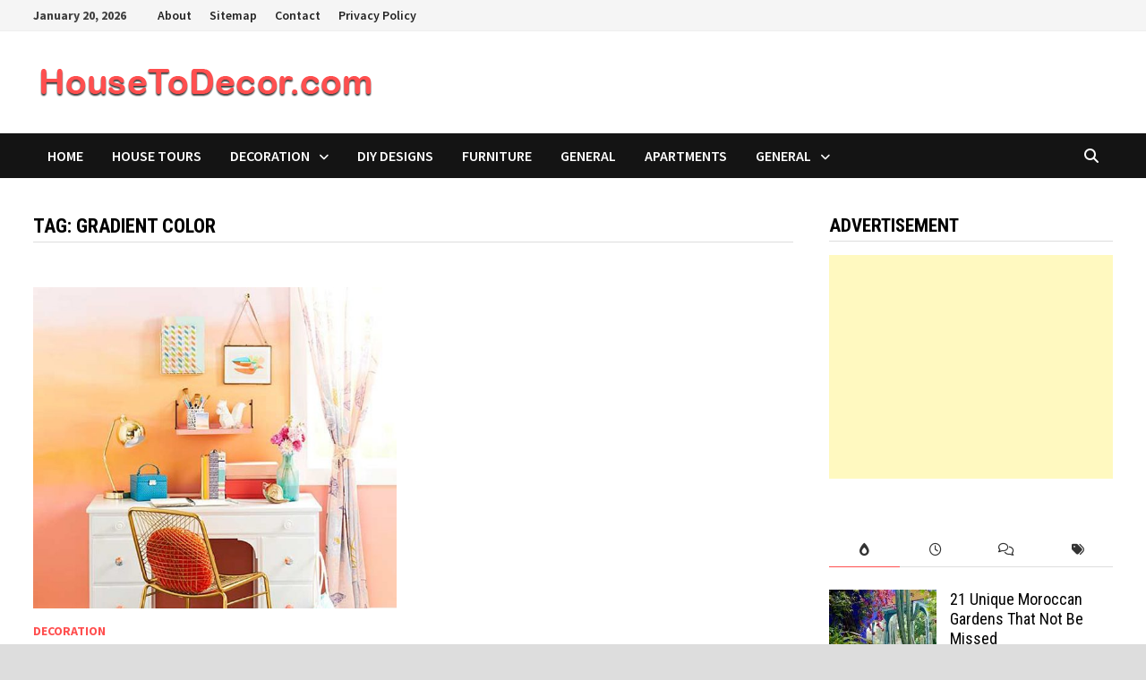

--- FILE ---
content_type: text/html; charset=UTF-8
request_url: https://housetodecor.com/tag/gradient-color/
body_size: 45909
content:
<!doctype html>
<html dir="ltr" lang="en-US" prefix="og: https://ogp.me/ns#">
<head>
	<meta charset="UTF-8">
	<meta name="viewport" content="width=device-width, initial-scale=1">
	<link rel="profile" href="https://gmpg.org/xfn/11">

	<title>Gradient Color | Housetodecor.com</title>

		<!-- All in One SEO 4.9.3 - aioseo.com -->
	<meta name="robots" content="max-image-preview:large" />
	<meta name="google-site-verification" content="AdxBAwbhsFMGKDEb59p8nKHw1c3D9grz89BqvFPKaqU" />
	<meta name="msvalidate.01" content="D176CBF13EB1CB8F2C485896FD87B7B7" />
	<meta name="yandex-verification" content="e263daec57ad6a4a" />
	<link rel="canonical" href="https://housetodecor.com/tag/gradient-color/" />
	<meta name="generator" content="All in One SEO (AIOSEO) 4.9.3" />
		<script type="application/ld+json" class="aioseo-schema">
			{"@context":"https:\/\/schema.org","@graph":[{"@type":"BreadcrumbList","@id":"https:\/\/housetodecor.com\/tag\/gradient-color\/#breadcrumblist","itemListElement":[{"@type":"ListItem","@id":"https:\/\/housetodecor.com#listItem","position":1,"name":"Home","item":"https:\/\/housetodecor.com","nextItem":{"@type":"ListItem","@id":"https:\/\/housetodecor.com\/tag\/gradient-color\/#listItem","name":"Gradient Color"}},{"@type":"ListItem","@id":"https:\/\/housetodecor.com\/tag\/gradient-color\/#listItem","position":2,"name":"Gradient Color","previousItem":{"@type":"ListItem","@id":"https:\/\/housetodecor.com#listItem","name":"Home"}}]},{"@type":"CollectionPage","@id":"https:\/\/housetodecor.com\/tag\/gradient-color\/#collectionpage","url":"https:\/\/housetodecor.com\/tag\/gradient-color\/","name":"Gradient Color | Housetodecor.com","inLanguage":"en-US","isPartOf":{"@id":"https:\/\/housetodecor.com\/#website"},"breadcrumb":{"@id":"https:\/\/housetodecor.com\/tag\/gradient-color\/#breadcrumblist"}},{"@type":"Person","@id":"https:\/\/housetodecor.com\/#person","name":"housedeco"},{"@type":"WebSite","@id":"https:\/\/housetodecor.com\/#website","url":"https:\/\/housetodecor.com\/","name":"Housetodecor.com","description":"Inspiring Your Home And Decor","inLanguage":"en-US","publisher":{"@id":"https:\/\/housetodecor.com\/#person"}}]}
		</script>
		<!-- All in One SEO -->

<link rel='dns-prefetch' href='//fonts.googleapis.com' />
<link rel="alternate" type="application/rss+xml" title="Housetodecor.com &raquo; Feed" href="https://housetodecor.com/feed/" />
<link rel="alternate" type="application/rss+xml" title="Housetodecor.com &raquo; Comments Feed" href="https://housetodecor.com/comments/feed/" />
<link rel="alternate" type="application/rss+xml" title="Housetodecor.com &raquo; Gradient Color Tag Feed" href="https://housetodecor.com/tag/gradient-color/feed/" />
<style id='wp-img-auto-sizes-contain-inline-css' type='text/css'>
img:is([sizes=auto i],[sizes^="auto," i]){contain-intrinsic-size:3000px 1500px}
/*# sourceURL=wp-img-auto-sizes-contain-inline-css */
</style>

<style id='wp-emoji-styles-inline-css' type='text/css'>

	img.wp-smiley, img.emoji {
		display: inline !important;
		border: none !important;
		box-shadow: none !important;
		height: 1em !important;
		width: 1em !important;
		margin: 0 0.07em !important;
		vertical-align: -0.1em !important;
		background: none !important;
		padding: 0 !important;
	}
/*# sourceURL=wp-emoji-styles-inline-css */
</style>
<link rel='stylesheet' id='wp-block-library-css' href='https://housetodecor.com/wp-includes/css/dist/block-library/style.min.css?ver=6.9' type='text/css' media='all' />
<style id='global-styles-inline-css' type='text/css'>
:root{--wp--preset--aspect-ratio--square: 1;--wp--preset--aspect-ratio--4-3: 4/3;--wp--preset--aspect-ratio--3-4: 3/4;--wp--preset--aspect-ratio--3-2: 3/2;--wp--preset--aspect-ratio--2-3: 2/3;--wp--preset--aspect-ratio--16-9: 16/9;--wp--preset--aspect-ratio--9-16: 9/16;--wp--preset--color--black: #000000;--wp--preset--color--cyan-bluish-gray: #abb8c3;--wp--preset--color--white: #ffffff;--wp--preset--color--pale-pink: #f78da7;--wp--preset--color--vivid-red: #cf2e2e;--wp--preset--color--luminous-vivid-orange: #ff6900;--wp--preset--color--luminous-vivid-amber: #fcb900;--wp--preset--color--light-green-cyan: #7bdcb5;--wp--preset--color--vivid-green-cyan: #00d084;--wp--preset--color--pale-cyan-blue: #8ed1fc;--wp--preset--color--vivid-cyan-blue: #0693e3;--wp--preset--color--vivid-purple: #9b51e0;--wp--preset--gradient--vivid-cyan-blue-to-vivid-purple: linear-gradient(135deg,rgb(6,147,227) 0%,rgb(155,81,224) 100%);--wp--preset--gradient--light-green-cyan-to-vivid-green-cyan: linear-gradient(135deg,rgb(122,220,180) 0%,rgb(0,208,130) 100%);--wp--preset--gradient--luminous-vivid-amber-to-luminous-vivid-orange: linear-gradient(135deg,rgb(252,185,0) 0%,rgb(255,105,0) 100%);--wp--preset--gradient--luminous-vivid-orange-to-vivid-red: linear-gradient(135deg,rgb(255,105,0) 0%,rgb(207,46,46) 100%);--wp--preset--gradient--very-light-gray-to-cyan-bluish-gray: linear-gradient(135deg,rgb(238,238,238) 0%,rgb(169,184,195) 100%);--wp--preset--gradient--cool-to-warm-spectrum: linear-gradient(135deg,rgb(74,234,220) 0%,rgb(151,120,209) 20%,rgb(207,42,186) 40%,rgb(238,44,130) 60%,rgb(251,105,98) 80%,rgb(254,248,76) 100%);--wp--preset--gradient--blush-light-purple: linear-gradient(135deg,rgb(255,206,236) 0%,rgb(152,150,240) 100%);--wp--preset--gradient--blush-bordeaux: linear-gradient(135deg,rgb(254,205,165) 0%,rgb(254,45,45) 50%,rgb(107,0,62) 100%);--wp--preset--gradient--luminous-dusk: linear-gradient(135deg,rgb(255,203,112) 0%,rgb(199,81,192) 50%,rgb(65,88,208) 100%);--wp--preset--gradient--pale-ocean: linear-gradient(135deg,rgb(255,245,203) 0%,rgb(182,227,212) 50%,rgb(51,167,181) 100%);--wp--preset--gradient--electric-grass: linear-gradient(135deg,rgb(202,248,128) 0%,rgb(113,206,126) 100%);--wp--preset--gradient--midnight: linear-gradient(135deg,rgb(2,3,129) 0%,rgb(40,116,252) 100%);--wp--preset--font-size--small: 13px;--wp--preset--font-size--medium: 20px;--wp--preset--font-size--large: 36px;--wp--preset--font-size--x-large: 42px;--wp--preset--spacing--20: 0.44rem;--wp--preset--spacing--30: 0.67rem;--wp--preset--spacing--40: 1rem;--wp--preset--spacing--50: 1.5rem;--wp--preset--spacing--60: 2.25rem;--wp--preset--spacing--70: 3.38rem;--wp--preset--spacing--80: 5.06rem;--wp--preset--shadow--natural: 6px 6px 9px rgba(0, 0, 0, 0.2);--wp--preset--shadow--deep: 12px 12px 50px rgba(0, 0, 0, 0.4);--wp--preset--shadow--sharp: 6px 6px 0px rgba(0, 0, 0, 0.2);--wp--preset--shadow--outlined: 6px 6px 0px -3px rgb(255, 255, 255), 6px 6px rgb(0, 0, 0);--wp--preset--shadow--crisp: 6px 6px 0px rgb(0, 0, 0);}:where(.is-layout-flex){gap: 0.5em;}:where(.is-layout-grid){gap: 0.5em;}body .is-layout-flex{display: flex;}.is-layout-flex{flex-wrap: wrap;align-items: center;}.is-layout-flex > :is(*, div){margin: 0;}body .is-layout-grid{display: grid;}.is-layout-grid > :is(*, div){margin: 0;}:where(.wp-block-columns.is-layout-flex){gap: 2em;}:where(.wp-block-columns.is-layout-grid){gap: 2em;}:where(.wp-block-post-template.is-layout-flex){gap: 1.25em;}:where(.wp-block-post-template.is-layout-grid){gap: 1.25em;}.has-black-color{color: var(--wp--preset--color--black) !important;}.has-cyan-bluish-gray-color{color: var(--wp--preset--color--cyan-bluish-gray) !important;}.has-white-color{color: var(--wp--preset--color--white) !important;}.has-pale-pink-color{color: var(--wp--preset--color--pale-pink) !important;}.has-vivid-red-color{color: var(--wp--preset--color--vivid-red) !important;}.has-luminous-vivid-orange-color{color: var(--wp--preset--color--luminous-vivid-orange) !important;}.has-luminous-vivid-amber-color{color: var(--wp--preset--color--luminous-vivid-amber) !important;}.has-light-green-cyan-color{color: var(--wp--preset--color--light-green-cyan) !important;}.has-vivid-green-cyan-color{color: var(--wp--preset--color--vivid-green-cyan) !important;}.has-pale-cyan-blue-color{color: var(--wp--preset--color--pale-cyan-blue) !important;}.has-vivid-cyan-blue-color{color: var(--wp--preset--color--vivid-cyan-blue) !important;}.has-vivid-purple-color{color: var(--wp--preset--color--vivid-purple) !important;}.has-black-background-color{background-color: var(--wp--preset--color--black) !important;}.has-cyan-bluish-gray-background-color{background-color: var(--wp--preset--color--cyan-bluish-gray) !important;}.has-white-background-color{background-color: var(--wp--preset--color--white) !important;}.has-pale-pink-background-color{background-color: var(--wp--preset--color--pale-pink) !important;}.has-vivid-red-background-color{background-color: var(--wp--preset--color--vivid-red) !important;}.has-luminous-vivid-orange-background-color{background-color: var(--wp--preset--color--luminous-vivid-orange) !important;}.has-luminous-vivid-amber-background-color{background-color: var(--wp--preset--color--luminous-vivid-amber) !important;}.has-light-green-cyan-background-color{background-color: var(--wp--preset--color--light-green-cyan) !important;}.has-vivid-green-cyan-background-color{background-color: var(--wp--preset--color--vivid-green-cyan) !important;}.has-pale-cyan-blue-background-color{background-color: var(--wp--preset--color--pale-cyan-blue) !important;}.has-vivid-cyan-blue-background-color{background-color: var(--wp--preset--color--vivid-cyan-blue) !important;}.has-vivid-purple-background-color{background-color: var(--wp--preset--color--vivid-purple) !important;}.has-black-border-color{border-color: var(--wp--preset--color--black) !important;}.has-cyan-bluish-gray-border-color{border-color: var(--wp--preset--color--cyan-bluish-gray) !important;}.has-white-border-color{border-color: var(--wp--preset--color--white) !important;}.has-pale-pink-border-color{border-color: var(--wp--preset--color--pale-pink) !important;}.has-vivid-red-border-color{border-color: var(--wp--preset--color--vivid-red) !important;}.has-luminous-vivid-orange-border-color{border-color: var(--wp--preset--color--luminous-vivid-orange) !important;}.has-luminous-vivid-amber-border-color{border-color: var(--wp--preset--color--luminous-vivid-amber) !important;}.has-light-green-cyan-border-color{border-color: var(--wp--preset--color--light-green-cyan) !important;}.has-vivid-green-cyan-border-color{border-color: var(--wp--preset--color--vivid-green-cyan) !important;}.has-pale-cyan-blue-border-color{border-color: var(--wp--preset--color--pale-cyan-blue) !important;}.has-vivid-cyan-blue-border-color{border-color: var(--wp--preset--color--vivid-cyan-blue) !important;}.has-vivid-purple-border-color{border-color: var(--wp--preset--color--vivid-purple) !important;}.has-vivid-cyan-blue-to-vivid-purple-gradient-background{background: var(--wp--preset--gradient--vivid-cyan-blue-to-vivid-purple) !important;}.has-light-green-cyan-to-vivid-green-cyan-gradient-background{background: var(--wp--preset--gradient--light-green-cyan-to-vivid-green-cyan) !important;}.has-luminous-vivid-amber-to-luminous-vivid-orange-gradient-background{background: var(--wp--preset--gradient--luminous-vivid-amber-to-luminous-vivid-orange) !important;}.has-luminous-vivid-orange-to-vivid-red-gradient-background{background: var(--wp--preset--gradient--luminous-vivid-orange-to-vivid-red) !important;}.has-very-light-gray-to-cyan-bluish-gray-gradient-background{background: var(--wp--preset--gradient--very-light-gray-to-cyan-bluish-gray) !important;}.has-cool-to-warm-spectrum-gradient-background{background: var(--wp--preset--gradient--cool-to-warm-spectrum) !important;}.has-blush-light-purple-gradient-background{background: var(--wp--preset--gradient--blush-light-purple) !important;}.has-blush-bordeaux-gradient-background{background: var(--wp--preset--gradient--blush-bordeaux) !important;}.has-luminous-dusk-gradient-background{background: var(--wp--preset--gradient--luminous-dusk) !important;}.has-pale-ocean-gradient-background{background: var(--wp--preset--gradient--pale-ocean) !important;}.has-electric-grass-gradient-background{background: var(--wp--preset--gradient--electric-grass) !important;}.has-midnight-gradient-background{background: var(--wp--preset--gradient--midnight) !important;}.has-small-font-size{font-size: var(--wp--preset--font-size--small) !important;}.has-medium-font-size{font-size: var(--wp--preset--font-size--medium) !important;}.has-large-font-size{font-size: var(--wp--preset--font-size--large) !important;}.has-x-large-font-size{font-size: var(--wp--preset--font-size--x-large) !important;}
/*# sourceURL=global-styles-inline-css */
</style>

<style id='classic-theme-styles-inline-css' type='text/css'>
/*! This file is auto-generated */
.wp-block-button__link{color:#fff;background-color:#32373c;border-radius:9999px;box-shadow:none;text-decoration:none;padding:calc(.667em + 2px) calc(1.333em + 2px);font-size:1.125em}.wp-block-file__button{background:#32373c;color:#fff;text-decoration:none}
/*# sourceURL=/wp-includes/css/classic-themes.min.css */
</style>
<link rel='stylesheet' id='jpibfi-style-css' href='https://housetodecor.com/wp-content/plugins/jquery-pin-it-button-for-images/css/client.css?ver=3.0.6' type='text/css' media='all' />
<link rel='stylesheet' id='font-awesome-css' href='https://housetodecor.com/wp-content/themes/bam/assets/fonts/css/all.min.css?ver=6.7.2' type='text/css' media='all' />
<link rel='stylesheet' id='bam-style-css' href='https://housetodecor.com/wp-content/themes/bam/style.css?ver=1.3.5' type='text/css' media='all' />
<link rel='stylesheet' id='bam-google-fonts-css' href='https://fonts.googleapis.com/css?family=Source+Sans+Pro%3A100%2C200%2C300%2C400%2C500%2C600%2C700%2C800%2C900%2C100i%2C200i%2C300i%2C400i%2C500i%2C600i%2C700i%2C800i%2C900i|Roboto+Condensed%3A100%2C200%2C300%2C400%2C500%2C600%2C700%2C800%2C900%2C100i%2C200i%2C300i%2C400i%2C500i%2C600i%2C700i%2C800i%2C900i%26subset%3Dlatin' type='text/css' media='all' />
<link rel='stylesheet' id='wp-pagenavi-css' href='https://housetodecor.com/wp-content/plugins/wp-pagenavi/pagenavi-css.css?ver=2.70' type='text/css' media='all' />
<script type="text/javascript" src="https://housetodecor.com/wp-includes/js/jquery/jquery.min.js?ver=3.7.1" id="jquery-core-js"></script>
<script type="text/javascript" src="https://housetodecor.com/wp-includes/js/jquery/jquery-migrate.min.js?ver=3.4.1" id="jquery-migrate-js"></script>
<link rel="https://api.w.org/" href="https://housetodecor.com/wp-json/" /><link rel="alternate" title="JSON" type="application/json" href="https://housetodecor.com/wp-json/wp/v2/tags/2927" /><link rel="EditURI" type="application/rsd+xml" title="RSD" href="https://housetodecor.com/xmlrpc.php?rsd" />
<meta name="generator" content="WordPress 6.9" />
<meta name="google-site-verification" content="AdxBAwbhsFMGKDEb59p8nKHw1c3D9grz89BqvFPKaqU" />
<meta name="msvalidate.01" content="D176CBF13EB1CB8F2C485896FD87B7B7" />
<meta name="yandex-verification" content="e263daec57ad6a4a" /><style type="text/css">
	a.pinit-button.custom span {
		}

	.pinit-hover {
		opacity: 0.8 !important;
		filter: alpha(opacity=80) !important;
	}
	a.pinit-button {
	border-bottom: 0 !important;
	box-shadow: none !important;
	margin-bottom: 0 !important;
}
a.pinit-button::after {
    display: none;
}</style>
				<style type="text/css">
					.site-title,
			.site-description {
				position: absolute;
				clip: rect(1px, 1px, 1px, 1px);
				display: none;
			}
				</style>
		<link rel="icon" href="https://housetodecor.com/wp-content/uploads/2020/09/cropped-logo-housetodecor-32x32.png" sizes="32x32" />
<link rel="icon" href="https://housetodecor.com/wp-content/uploads/2020/09/cropped-logo-housetodecor-192x192.png" sizes="192x192" />
<link rel="apple-touch-icon" href="https://housetodecor.com/wp-content/uploads/2020/09/cropped-logo-housetodecor-180x180.png" />
<meta name="msapplication-TileImage" content="https://housetodecor.com/wp-content/uploads/2020/09/cropped-logo-housetodecor-270x270.png" />

		<style type="text/css" id="theme-custom-css">
			/* Color CSS */
                    .page-content a:hover,
                    .entry-content a:hover {
                        color: #00aeef;
                    }
                
                    body.boxed-layout.custom-background,
                    body.boxed-layout {
                        background-color: #dddddd;
                    }
                
                    body.boxed-layout.custom-background.separate-containers,
                    body.boxed-layout.separate-containers {
                        background-color: #dddddd;
                    }
                
                    body.wide-layout.custom-background.separate-containers,
                    body.wide-layout.separate-containers {
                        background-color: #eeeeee;
                    }		</style>

	</head>

<body class="archive tag tag-gradient-color tag-2927 wp-custom-logo wp-embed-responsive wp-theme-bam hfeed boxed-layout right-sidebar one-container">



<div id="page" class="site">
	<a class="skip-link screen-reader-text" href="#content">Skip to content</a>

	
<div id="topbar" class="bam-topbar clearfix">

    <div class="container">

                    <span class="bam-date">January 20, 2026</span>
        
            <div id="top-navigation" class="top-navigation">
        <div class="menu-menu-1-container"><ul id="top-menu" class="menu"><li id="menu-item-7172" class="menu-item menu-item-type-post_type menu-item-object-page menu-item-7172"><a href="https://housetodecor.com/about/">About</a></li>
<li id="menu-item-7174" class="menu-item menu-item-type-post_type menu-item-object-page menu-item-7174"><a href="https://housetodecor.com/sitemap/">Sitemap</a></li>
<li id="menu-item-7175" class="menu-item menu-item-type-post_type menu-item-object-page menu-item-7175"><a href="https://housetodecor.com/contact/">Contact</a></li>
<li id="menu-item-7173" class="menu-item menu-item-type-post_type menu-item-object-page menu-item-7173"><a href="https://housetodecor.com/privacy-policy/">Privacy Policy</a></li>
</ul></div>					
    </div>		

        
    </div>

</div>
	


<header id="masthead" class="site-header default-style">

    
    

<div id="site-header-inner" class="clearfix container left-logo">

    <div class="site-branding">
    <div class="site-branding-inner">

                    <div class="site-logo-image"><a href="https://housetodecor.com/" class="custom-logo-link" rel="home"><img width="389" height="58" src="https://housetodecor.com/wp-content/uploads/2019/12/cropped-header-2.png" class="custom-logo" alt="Housetodecor.com" decoding="async" srcset="https://housetodecor.com/wp-content/uploads/2019/12/cropped-header-2.png 389w, https://housetodecor.com/wp-content/uploads/2019/12/cropped-header-2-300x45.png 300w" sizes="(max-width: 389px) 100vw, 389px" /></a></div>
        
        <div class="site-branding-text">
                            <p class="site-title"><a href="https://housetodecor.com/" rel="home">Housetodecor.com</a></p>
                                <p class="site-description">Inspiring Your Home And Decor</p>
                    </div><!-- .site-branding-text -->

    </div><!-- .site-branding-inner -->
</div><!-- .site-branding -->
        
</div><!-- #site-header-inner -->



<nav id="site-navigation" class="main-navigation">

    <div id="site-navigation-inner" class="container align-left show-search">
        
        <div class="menu-menu-2-container"><ul id="primary-menu" class="menu"><li id="menu-item-8296" class="menu-item menu-item-type-custom menu-item-object-custom menu-item-home menu-item-8296"><a href="https://housetodecor.com/">Home</a></li>
<li id="menu-item-8294" class="menu-item menu-item-type-taxonomy menu-item-object-category menu-item-8294"><a href="https://housetodecor.com/category/house-tours/">House Tours</a></li>
<li id="menu-item-8295" class="menu-item menu-item-type-taxonomy menu-item-object-category menu-item-has-children menu-item-8295"><a href="https://housetodecor.com/category/decoration/">Decoration</a>
<ul class="sub-menu">
	<li id="menu-item-8299" class="menu-item menu-item-type-taxonomy menu-item-object-category menu-item-8299"><a href="https://housetodecor.com/category/kids-room/">Kids Room Designs</a></li>
	<li id="menu-item-8300" class="menu-item menu-item-type-taxonomy menu-item-object-category menu-item-8300"><a href="https://housetodecor.com/category/bedroom-designs/">Bedroom Designs</a></li>
	<li id="menu-item-8301" class="menu-item menu-item-type-taxonomy menu-item-object-category menu-item-8301"><a href="https://housetodecor.com/category/kitchen-designs/">Kitchen Designs</a></li>
	<li id="menu-item-8302" class="menu-item menu-item-type-taxonomy menu-item-object-category menu-item-8302"><a href="https://housetodecor.com/category/kids-room/">Kids Room Designs</a></li>
</ul>
</li>
<li id="menu-item-8297" class="menu-item menu-item-type-taxonomy menu-item-object-category menu-item-8297"><a href="https://housetodecor.com/category/diy-designs/">DIY Designs</a></li>
<li id="menu-item-8298" class="menu-item menu-item-type-taxonomy menu-item-object-category menu-item-8298"><a href="https://housetodecor.com/category/furniture/">Furniture</a></li>
<li id="menu-item-8303" class="menu-item menu-item-type-taxonomy menu-item-object-category menu-item-8303"><a href="https://housetodecor.com/category/general/">General</a></li>
<li id="menu-item-8304" class="menu-item menu-item-type-taxonomy menu-item-object-category menu-item-8304"><a href="https://housetodecor.com/category/apartments/">Apartments</a></li>
<li id="menu-item-8305" class="menu-item menu-item-type-taxonomy menu-item-object-category menu-item-has-children menu-item-8305"><a href="https://housetodecor.com/category/general/">General</a>
<ul class="sub-menu">
	<li id="menu-item-8306" class="menu-item menu-item-type-taxonomy menu-item-object-category menu-item-8306"><a href="https://housetodecor.com/category/terrace-and-gardens/">Terrace And Gardens</a></li>
</ul>
</li>
</ul></div><div class="bam-search-button-icon">
    <i class="fas fa-search" aria-hidden="true"></i>
</div>
<div class="bam-search-box-container">
    <div class="bam-search-box">
        <form role="search" method="get" class="search-form" action="https://housetodecor.com/">
				<label>
					<span class="screen-reader-text">Search for:</span>
					<input type="search" class="search-field" placeholder="Search &hellip;" value="" name="s" />
				</label>
				<input type="submit" class="search-submit" value="Search" />
			</form>    </div><!-- th-search-box -->
</div><!-- .th-search-box-container -->

        <button class="menu-toggle" aria-controls="primary-menu" aria-expanded="false" data-toggle-target=".mobile-navigation"><i class="fas fa-bars"></i>Menu</button>
        
    </div><!-- .container -->
    
</nav><!-- #site-navigation -->
<div class="mobile-dropdown">
    <nav class="mobile-navigation">
        <div class="menu-menu-2-container"><ul id="primary-menu-mobile" class="menu"><li class="menu-item menu-item-type-custom menu-item-object-custom menu-item-home menu-item-8296"><a href="https://housetodecor.com/">Home</a></li>
<li class="menu-item menu-item-type-taxonomy menu-item-object-category menu-item-8294"><a href="https://housetodecor.com/category/house-tours/">House Tours</a></li>
<li class="menu-item menu-item-type-taxonomy menu-item-object-category menu-item-has-children menu-item-8295"><a href="https://housetodecor.com/category/decoration/">Decoration</a><button class="dropdown-toggle" data-toggle-target=".mobile-navigation .menu-item-8295 > .sub-menu" aria-expanded="false"><span class="screen-reader-text">Show sub menu</span></button>
<ul class="sub-menu">
	<li class="menu-item menu-item-type-taxonomy menu-item-object-category menu-item-8299"><a href="https://housetodecor.com/category/kids-room/">Kids Room Designs</a></li>
	<li class="menu-item menu-item-type-taxonomy menu-item-object-category menu-item-8300"><a href="https://housetodecor.com/category/bedroom-designs/">Bedroom Designs</a></li>
	<li class="menu-item menu-item-type-taxonomy menu-item-object-category menu-item-8301"><a href="https://housetodecor.com/category/kitchen-designs/">Kitchen Designs</a></li>
	<li class="menu-item menu-item-type-taxonomy menu-item-object-category menu-item-8302"><a href="https://housetodecor.com/category/kids-room/">Kids Room Designs</a></li>
</ul>
</li>
<li class="menu-item menu-item-type-taxonomy menu-item-object-category menu-item-8297"><a href="https://housetodecor.com/category/diy-designs/">DIY Designs</a></li>
<li class="menu-item menu-item-type-taxonomy menu-item-object-category menu-item-8298"><a href="https://housetodecor.com/category/furniture/">Furniture</a></li>
<li class="menu-item menu-item-type-taxonomy menu-item-object-category menu-item-8303"><a href="https://housetodecor.com/category/general/">General</a></li>
<li class="menu-item menu-item-type-taxonomy menu-item-object-category menu-item-8304"><a href="https://housetodecor.com/category/apartments/">Apartments</a></li>
<li class="menu-item menu-item-type-taxonomy menu-item-object-category menu-item-has-children menu-item-8305"><a href="https://housetodecor.com/category/general/">General</a><button class="dropdown-toggle" data-toggle-target=".mobile-navigation .menu-item-8305 > .sub-menu" aria-expanded="false"><span class="screen-reader-text">Show sub menu</span></button>
<ul class="sub-menu">
	<li class="menu-item menu-item-type-taxonomy menu-item-object-category menu-item-8306"><a href="https://housetodecor.com/category/terrace-and-gardens/">Terrace And Gardens</a></li>
</ul>
</li>
</ul></div>    </nav>
</div>

    
         
</header><!-- #masthead -->


	
	<div id="content" class="site-content">
		<div class="container">

	
	<div id="primary" class="content-area">

		
		<main id="main" class="site-main">

			
				<header class="page-header">
					<h1 class="page-title">Tag: <span>Gradient Color</span></h1>				</header><!-- .page-header -->

					
			
			<div id="blog-entries" class="blog-wrap clearfix grid-style th-grid-2">

				
				
				
					
					

<article id="post-23504" class="bam-entry clearfix grid-entry th-col-1 post-23504 post type-post status-publish format-standard has-post-thumbnail hentry category-decoration tag-gradient-color tag-gradient-interior tag-gradient-wall-paint tag-gradient-walls">

	
	<div class="blog-entry-inner clearfix">

		
				
		<div class="post-thumbnail">
			<a href="https://housetodecor.com/2023/20-amazing-gradient-wall-paint-ideas-youll-love/" aria-hidden="true" tabindex="-1">
				<input class="jpibfi" type="hidden"><img width="600" height="530" src="https://housetodecor.com/wp-content/uploads/2023/10/fresh-gradient-home-office-wall-600x530.jpg" class="attachment-bam-featured size-bam-featured wp-post-image" alt="20 Amazing Gradient Wall Paint Ideas You&#8217;ll Love" decoding="async" fetchpriority="high" data-jpibfi-post-excerpt="" data-jpibfi-post-url="https://housetodecor.com/2023/20-amazing-gradient-wall-paint-ideas-youll-love/" data-jpibfi-post-title="20 Amazing Gradient Wall Paint Ideas You&#8217;ll Love" data-jpibfi-src="https://housetodecor.com/wp-content/uploads/2023/10/fresh-gradient-home-office-wall-600x530.jpg" >			</a>
		</div>

		
		<div class="blog-entry-content">

			
			<div class="category-list">
				<span class="cat-links"><a href="https://housetodecor.com/category/decoration/" rel="category tag">Decoration</a></span>			</div><!-- .category-list -->

			<header class="entry-header">
				<h2 class="entry-title"><a href="https://housetodecor.com/2023/20-amazing-gradient-wall-paint-ideas-youll-love/" rel="bookmark">20 Amazing Gradient Wall Paint Ideas You&#8217;ll Love</a></h2>					<div class="entry-meta">
						<span class="byline"> <img class="author-photo" alt="housedeco" src="https://secure.gravatar.com/avatar/1cc9ecdfaf019680cc7f3df808d010a0d0e29f3a926909bef7bca89f30e5156e?s=96&#038;d=mm&#038;r=g" />by <span class="author vcard"><a class="url fn n" href="https://housetodecor.com/author/housedeco/">housedeco</a></span></span><span class="posted-on"><i class="far fa-clock"></i><a href="https://housetodecor.com/2023/20-amazing-gradient-wall-paint-ideas-youll-love/" rel="bookmark"><time class="entry-date published updated" datetime="2023-10-31T14:38:41+07:00">October 31, 2023</time></a></span><span class="comments-link"><i class="far fa-comments"></i><a href="https://housetodecor.com/2023/20-amazing-gradient-wall-paint-ideas-youll-love/#respond">0</a></span>					</div><!-- .entry-meta -->
							</header><!-- .entry-header -->

			
			
			<div class="entry-summary">
				<input class="jpibfi" type="hidden"><p>The choice of interior paint greatly influences the overall appearance of the room. Whether you want to present a minimalist, vintage, contemporary, Scandinavian, or even &hellip; </p>
			</div><!-- .entry-summary -->

			
			<footer class="entry-footer">
							</footer><!-- .entry-footer -->

		</div><!-- .blog-entry-content -->

		
	</div><!-- .blog-entry-inner -->

</article><!-- #post-23504 -->

					
				
			</div><!-- #blog-entries -->

			
			
		</main><!-- #main -->

		
	</div><!-- #primary -->

	


<aside id="secondary" class="widget-area">

	
	<section id="custom_html-2" class="widget_text widget widget_custom_html"><h4 class="widget-title">Advertisement</h4><div class="textwidget custom-html-widget"><script async src="https://pagead2.googlesyndication.com/pagead/js/adsbygoogle.js"></script>
<!-- Best300x600 -->
<ins class="adsbygoogle"
     style="display:block"
     data-ad-client="ca-pub-2270398726610975"
     data-ad-slot="4904939567"
     data-ad-format="auto"
     data-full-width-responsive="true"></ins>
<script>
     (adsbygoogle = window.adsbygoogle || []).push({});
</script></div></section><section id="bam_tabbed_widget-2" class="widget widget_bam_tabbed_widget">
		<div class="bm-tabs-wdt">

		<ul class="bm-tab-nav">
			<li class="bm-tab"><a class="bm-tab-anchor" aria-label="popular-posts" href="#bam-popular"><i class="fas fa-burn"></i></a></li>
			<li class="bm-tab"><a class="bm-tab-anchor" aria-label="recent-posts" href="#bam-recent"><i class="far fa-clock"></i></a></li>
			<li class="bm-tab"><a class="bm-tab-anchor" aria-label="comments" href="#bam-comments"><i class="far fa-comments"></i></a></li>
			<li class="bm-tab"><a class="bm-tab-anchor" aria-label="post-tags" href="#bam-tags"><i class="fas fa-tags"></i></a></li>
		</ul>

		<div class="tab-content clearfix">
			<div id="bam-popular">
										<div class="bms-post clearfix">
															<div class="bms-thumb">
									<a href="https://housetodecor.com/2020/21-unique-moroccan-gardens-that-not-be-missed/" title="21 Unique Moroccan Gardens That Not Be Missed"><input class="jpibfi" type="hidden"><img width="120" height="85" src="https://housetodecor.com/wp-content/uploads/2020/08/morocco-garden-decor-with-bold-color-120x85.jpg" class="attachment-bam-small size-bam-small wp-post-image" alt="" decoding="async" loading="lazy" data-jpibfi-post-excerpt="" data-jpibfi-post-url="https://housetodecor.com/2020/21-unique-moroccan-gardens-that-not-be-missed/" data-jpibfi-post-title="21 Unique Moroccan Gardens That Not Be Missed" data-jpibfi-src="https://housetodecor.com/wp-content/uploads/2020/08/morocco-garden-decor-with-bold-color-120x85.jpg" ></a>
								</div>
														<div class="bms-details">
								<h3 class="bms-title"><a href="https://housetodecor.com/2020/21-unique-moroccan-gardens-that-not-be-missed/" rel="bookmark">21 Unique Moroccan Gardens That Not Be Missed</a></h3>								<div class="entry-meta"><span class="posted-on"><i class="far fa-clock"></i><a href="https://housetodecor.com/2020/21-unique-moroccan-gardens-that-not-be-missed/" rel="bookmark"><time class="entry-date published updated" datetime="2020-08-21T15:00:56+07:00">August 21, 2020</time></a></span></div>
							</div>
						</div>
											<div class="bms-post clearfix">
															<div class="bms-thumb">
									<a href="https://housetodecor.com/2021/20-cozy-outdoor-hammock-ideas-to-relax-in-summer/" title="20 Cozy Outdoor Hammock Ideas To Relax In Summer"><input class="jpibfi" type="hidden"><img width="120" height="85" src="https://housetodecor.com/wp-content/uploads/2021/01/backyard-hammock-decor-with-boho-inspired-120x85.jpg" class="attachment-bam-small size-bam-small wp-post-image" alt="backyard-hammock-decor-with-boho-inspired" decoding="async" loading="lazy" data-jpibfi-post-excerpt="" data-jpibfi-post-url="https://housetodecor.com/2021/20-cozy-outdoor-hammock-ideas-to-relax-in-summer/" data-jpibfi-post-title="20 Cozy Outdoor Hammock Ideas To Relax In Summer" data-jpibfi-src="https://housetodecor.com/wp-content/uploads/2021/01/backyard-hammock-decor-with-boho-inspired-120x85.jpg" ></a>
								</div>
														<div class="bms-details">
								<h3 class="bms-title"><a href="https://housetodecor.com/2021/20-cozy-outdoor-hammock-ideas-to-relax-in-summer/" rel="bookmark">20 Cozy Outdoor Hammock Ideas To Relax In Summer</a></h3>								<div class="entry-meta"><span class="posted-on"><i class="far fa-clock"></i><a href="https://housetodecor.com/2021/20-cozy-outdoor-hammock-ideas-to-relax-in-summer/" rel="bookmark"><time class="entry-date published updated" datetime="2021-01-20T14:40:56+07:00">January 20, 2021</time></a></span></div>
							</div>
						</div>
											<div class="bms-post clearfix">
															<div class="bms-thumb">
									<a href="https://housetodecor.com/2018/15-most-beautiful-bohemian-balcony-ideas/" title="15 Most Beautiful Bohemian Balcony Ideas"><input class="jpibfi" type="hidden"><img width="68" height="85" src="https://housetodecor.com/wp-content/uploads/2018/04/beautiful-boho-balcony-with-rattan-furniture.jpg" class="attachment-bam-small size-bam-small wp-post-image" alt="" decoding="async" loading="lazy" srcset="https://housetodecor.com/wp-content/uploads/2018/04/beautiful-boho-balcony-with-rattan-furniture.jpg 600w, https://housetodecor.com/wp-content/uploads/2018/04/beautiful-boho-balcony-with-rattan-furniture-240x300.jpg 240w" sizes="auto, (max-width: 68px) 100vw, 68px" data-jpibfi-post-excerpt="" data-jpibfi-post-url="https://housetodecor.com/2018/15-most-beautiful-bohemian-balcony-ideas/" data-jpibfi-post-title="15 Most Beautiful Bohemian Balcony Ideas" data-jpibfi-src="https://housetodecor.com/wp-content/uploads/2018/04/beautiful-boho-balcony-with-rattan-furniture.jpg" ></a>
								</div>
														<div class="bms-details">
								<h3 class="bms-title"><a href="https://housetodecor.com/2018/15-most-beautiful-bohemian-balcony-ideas/" rel="bookmark">15 Most Beautiful Bohemian Balcony Ideas</a></h3>								<div class="entry-meta"><span class="posted-on"><i class="far fa-clock"></i><a href="https://housetodecor.com/2018/15-most-beautiful-bohemian-balcony-ideas/" rel="bookmark"><time class="entry-date published sm-hu" datetime="2018-04-01T20:43:59+07:00">April 1, 2018</time><time class="updated" datetime="2019-05-31T23:08:02+07:00">May 31, 2019</time></a></span></div>
							</div>
						</div>
											<div class="bms-post clearfix">
															<div class="bms-thumb">
									<a href="https://housetodecor.com/2014/20-stunning-basement-playroom-ideas/" title="20 Stunning Basement Playroom Ideas"><input class="jpibfi" type="hidden"><img width="57" height="85" src="https://housetodecor.com/wp-content/uploads/2014/05/kids-basement-entertainment-area.jpg" class="attachment-bam-small size-bam-small wp-post-image" alt="kids-basement-entertainment-area" decoding="async" loading="lazy" srcset="https://housetodecor.com/wp-content/uploads/2014/05/kids-basement-entertainment-area.jpg 600w, https://housetodecor.com/wp-content/uploads/2014/05/kids-basement-entertainment-area-200x300.jpg 200w" sizes="auto, (max-width: 57px) 100vw, 57px" data-jpibfi-post-excerpt="" data-jpibfi-post-url="https://housetodecor.com/2014/20-stunning-basement-playroom-ideas/" data-jpibfi-post-title="20 Stunning Basement Playroom Ideas" data-jpibfi-src="https://housetodecor.com/wp-content/uploads/2014/05/kids-basement-entertainment-area.jpg" ></a>
								</div>
														<div class="bms-details">
								<h3 class="bms-title"><a href="https://housetodecor.com/2014/20-stunning-basement-playroom-ideas/" rel="bookmark">20 Stunning Basement Playroom Ideas</a></h3>								<div class="entry-meta"><span class="posted-on"><i class="far fa-clock"></i><a href="https://housetodecor.com/2014/20-stunning-basement-playroom-ideas/" rel="bookmark"><time class="entry-date published sm-hu" datetime="2014-05-14T13:07:55+07:00">May 14, 2014</time><time class="updated" datetime="2021-04-22T13:09:29+07:00">April 22, 2021</time></a></span></div>
							</div>
						</div>
											<div class="bms-post clearfix">
															<div class="bms-thumb">
									<a href="https://housetodecor.com/2020/35-beautiful-romantic-garden-ideas-that-make-will-love/" title="35 Beautiful Romantic Garden Ideas That Make Will Love"><input class="jpibfi" type="hidden"><img width="120" height="85" src="https://housetodecor.com/wp-content/uploads/2020/01/romantic-backyard-gardens-with-floral-pergolas-120x85.jpg" class="attachment-bam-small size-bam-small wp-post-image" alt="" decoding="async" loading="lazy" data-jpibfi-post-excerpt="" data-jpibfi-post-url="https://housetodecor.com/2020/35-beautiful-romantic-garden-ideas-that-make-will-love/" data-jpibfi-post-title="35 Beautiful Romantic Garden Ideas That Make Will Love" data-jpibfi-src="https://housetodecor.com/wp-content/uploads/2020/01/romantic-backyard-gardens-with-floral-pergolas-120x85.jpg" ></a>
								</div>
														<div class="bms-details">
								<h3 class="bms-title"><a href="https://housetodecor.com/2020/35-beautiful-romantic-garden-ideas-that-make-will-love/" rel="bookmark">35 Beautiful Romantic Garden Ideas That Make Will Love</a></h3>								<div class="entry-meta"><span class="posted-on"><i class="far fa-clock"></i><a href="https://housetodecor.com/2020/35-beautiful-romantic-garden-ideas-that-make-will-love/" rel="bookmark"><time class="entry-date published sm-hu" datetime="2020-01-02T18:53:08+07:00">January 2, 2020</time><time class="updated" datetime="2020-01-02T18:53:09+07:00">January 2, 2020</time></a></span></div>
							</div>
						</div>
								</div><!-- .tab-pane #bam-popular -->

			<div id="bam-recent">
										<div class="bms-post clearfix">
															<div class="bms-thumb">
									<a href="https://housetodecor.com/2026/22-cozy-reading-nook-ideas-for-rainy-day/" title="22 Cozy Reading Nook Ideas For Rainy Day"><input class="jpibfi" type="hidden"><img width="120" height="85" src="https://housetodecor.com/wp-content/uploads/2026/01/window-seating-book-nook-with-rainy-day-120x85.jpg" class="attachment-bam-small size-bam-small wp-post-image" alt="window seating book nook with rainy day" decoding="async" loading="lazy" data-jpibfi-post-excerpt="" data-jpibfi-post-url="https://housetodecor.com/2026/22-cozy-reading-nook-ideas-for-rainy-day/" data-jpibfi-post-title="22 Cozy Reading Nook Ideas For Rainy Day" data-jpibfi-src="https://housetodecor.com/wp-content/uploads/2026/01/window-seating-book-nook-with-rainy-day-120x85.jpg" ></a>
								</div>
														<div class="bms-details">
								<h3 class="bms-title"><a href="https://housetodecor.com/2026/22-cozy-reading-nook-ideas-for-rainy-day/" rel="bookmark">22 Cozy Reading Nook Ideas For Rainy Day</a></h3>								<div class="entry-meta"><span class="posted-on"><i class="far fa-clock"></i><a href="https://housetodecor.com/2026/22-cozy-reading-nook-ideas-for-rainy-day/" rel="bookmark"><time class="entry-date published updated" datetime="2026-01-17T12:41:04+07:00">January 17, 2026</time></a></span></div>
							</div>
						</div>
											<div class="bms-post clearfix">
															<div class="bms-thumb">
									<a href="https://housetodecor.com/2025/20-natural-small-garden-ideas-with-river-theme/" title="20 Natural Small Garden Ideas With River Theme"><input class="jpibfi" type="hidden"><img width="120" height="85" src="https://housetodecor.com/wp-content/uploads/2025/12/tropical-river-garden-design-120x85.jpg" class="attachment-bam-small size-bam-small wp-post-image" alt="tropical river garden design" decoding="async" loading="lazy" data-jpibfi-post-excerpt="" data-jpibfi-post-url="https://housetodecor.com/2025/20-natural-small-garden-ideas-with-river-theme/" data-jpibfi-post-title="20 Natural Small Garden Ideas With River Theme" data-jpibfi-src="https://housetodecor.com/wp-content/uploads/2025/12/tropical-river-garden-design-120x85.jpg" ></a>
								</div>
														<div class="bms-details">
								<h3 class="bms-title"><a href="https://housetodecor.com/2025/20-natural-small-garden-ideas-with-river-theme/" rel="bookmark">20 Natural Small Garden Ideas With River Theme</a></h3>								<div class="entry-meta"><span class="posted-on"><i class="far fa-clock"></i><a href="https://housetodecor.com/2025/20-natural-small-garden-ideas-with-river-theme/" rel="bookmark"><time class="entry-date published updated" datetime="2025-12-11T13:07:32+07:00">December 11, 2025</time></a></span></div>
							</div>
						</div>
											<div class="bms-post clearfix">
															<div class="bms-thumb">
									<a href="https://housetodecor.com/2025/white-bathroom-design-that-look-spacious/" title="White Bathroom Design That Look Spacious"><input class="jpibfi" type="hidden"><img width="120" height="85" src="https://housetodecor.com/wp-content/uploads/2025/11/stylish-white-bathroom-with-natural-light-120x85.jpg" class="attachment-bam-small size-bam-small wp-post-image" alt="stylish white bathroom with natural light" decoding="async" loading="lazy" data-jpibfi-post-excerpt="" data-jpibfi-post-url="https://housetodecor.com/2025/white-bathroom-design-that-look-spacious/" data-jpibfi-post-title="White Bathroom Design That Look Spacious" data-jpibfi-src="https://housetodecor.com/wp-content/uploads/2025/11/stylish-white-bathroom-with-natural-light-120x85.jpg" ></a>
								</div>
														<div class="bms-details">
								<h3 class="bms-title"><a href="https://housetodecor.com/2025/white-bathroom-design-that-look-spacious/" rel="bookmark">White Bathroom Design That Look Spacious</a></h3>								<div class="entry-meta"><span class="posted-on"><i class="far fa-clock"></i><a href="https://housetodecor.com/2025/white-bathroom-design-that-look-spacious/" rel="bookmark"><time class="entry-date published updated" datetime="2025-11-07T14:38:47+07:00">November 7, 2025</time></a></span></div>
							</div>
						</div>
											<div class="bms-post clearfix">
															<div class="bms-thumb">
									<a href="https://housetodecor.com/2025/20-trendy-halloween-home-office-ideas/" title="20 Trendy Halloween Home Office Ideas"><input class="jpibfi" type="hidden"><img width="120" height="85" src="https://housetodecor.com/wp-content/uploads/2025/10/cool-halloween-home-office-design-120x85.jpg" class="attachment-bam-small size-bam-small wp-post-image" alt="cool halloween home office design" decoding="async" loading="lazy" data-jpibfi-post-excerpt="" data-jpibfi-post-url="https://housetodecor.com/2025/20-trendy-halloween-home-office-ideas/" data-jpibfi-post-title="20 Trendy Halloween Home Office Ideas" data-jpibfi-src="https://housetodecor.com/wp-content/uploads/2025/10/cool-halloween-home-office-design-120x85.jpg" ></a>
								</div>
														<div class="bms-details">
								<h3 class="bms-title"><a href="https://housetodecor.com/2025/20-trendy-halloween-home-office-ideas/" rel="bookmark">20 Trendy Halloween Home Office Ideas</a></h3>								<div class="entry-meta"><span class="posted-on"><i class="far fa-clock"></i><a href="https://housetodecor.com/2025/20-trendy-halloween-home-office-ideas/" rel="bookmark"><time class="entry-date published updated" datetime="2025-10-21T11:34:44+07:00">October 21, 2025</time></a></span></div>
							</div>
						</div>
											<div class="bms-post clearfix">
															<div class="bms-thumb">
									<a href="https://housetodecor.com/2025/cozy-ways-to-make-home-offices-with-aquarium/" title="Cozy Ways To Make Home Offices With Aquarium"><input class="jpibfi" type="hidden"><img width="120" height="85" src="https://housetodecor.com/wp-content/uploads/2025/09/minimalist-home-office-with-aquarium-design-120x85.jpg" class="attachment-bam-small size-bam-small wp-post-image" alt="minimalist home office with aquarium design" decoding="async" loading="lazy" data-jpibfi-post-excerpt="" data-jpibfi-post-url="https://housetodecor.com/2025/cozy-ways-to-make-home-offices-with-aquarium/" data-jpibfi-post-title="Cozy Ways To Make Home Offices With Aquarium" data-jpibfi-src="https://housetodecor.com/wp-content/uploads/2025/09/minimalist-home-office-with-aquarium-design-120x85.jpg" ></a>
								</div>
														<div class="bms-details">
								<h3 class="bms-title"><a href="https://housetodecor.com/2025/cozy-ways-to-make-home-offices-with-aquarium/" rel="bookmark">Cozy Ways To Make Home Offices With Aquarium</a></h3>								<div class="entry-meta"><span class="posted-on"><i class="far fa-clock"></i><a href="https://housetodecor.com/2025/cozy-ways-to-make-home-offices-with-aquarium/" rel="bookmark"><time class="entry-date published updated" datetime="2025-09-17T13:23:03+07:00">September 17, 2025</time></a></span></div>
							</div>
						</div>
								</div><!-- .tab-pane #bam-recent -->

			<div id="bam-comments">
											<div class="bmw-comment">
								<figure class="bmw_avatar">
									<a href="https://housetodecor.com/2020/27-cute-diy-easter-basket-ideas-with-holiday-spirit/#comment-36487">
										     
									</a>                               
								</figure> 
								<div class="bmw-comm-content">
									<a href="https://housetodecor.com/2020/27-cute-diy-easter-basket-ideas-with-holiday-spirit/#comment-36487">
										<span class="bmw-comment-author">21 Creative Easter Basket Ideas for Toddlers &#8211; THE BUNDLE JOY </span> - <span class="bam_comment_post">27 Cute DIY Easter Basket Ideas With Holiday Spirit</span>
									</a>
									<p class="bmw-comment">
										[&#8230;] Image via: www.housetodecor.com [&#8230;]									</p>
								</div>
							</div>
													<div class="bmw-comment">
								<figure class="bmw_avatar">
									<a href="https://housetodecor.com/2014/20-best-small-dining-room-ideas/#comment-36109">
										     
									</a>                               
								</figure> 
								<div class="bmw-comm-content">
									<a href="https://housetodecor.com/2014/20-best-small-dining-room-ideas/#comment-36109">
										<span class="bmw-comment-author">Decorar un comedor pequeño - DecoActual.com </span> - <span class="bam_comment_post">20 Best Small Dining Room Ideas</span>
									</a>
									<p class="bmw-comment">
										[&#8230;] Fotos homify. Bohodecochic. Kenayhome. Housetodecor. [&#8230;]									</p>
								</div>
							</div>
													<div class="bmw-comment">
								<figure class="bmw_avatar">
									<a href="https://housetodecor.com/2021/25-exotic-balinese-garden-ideas-to-inspire-you/#comment-35992">
										     
									</a>                               
								</figure> 
								<div class="bmw-comm-content">
									<a href="https://housetodecor.com/2021/25-exotic-balinese-garden-ideas-to-inspire-you/#comment-35992">
										<span class="bmw-comment-author">20 Bali Inspired Garden Ideas For Summer | Housetodecor.com </span> - <span class="bam_comment_post">25 Exotic Balinese Garden Ideas To Inspire You</span>
									</a>
									<p class="bmw-comment">
										[&#8230;] this post, we will discuss Balinese garden landscape inspiration that is perfect for summer. Explore our Balinese style garden&hellip;									</p>
								</div>
							</div>
													<div class="bmw-comment">
								<figure class="bmw_avatar">
									<a href="https://housetodecor.com/2025/20-modern-man-cave-ideas-for-your-style/#comment-35693">
										     
									</a>                               
								</figure> 
								<div class="bmw-comm-content">
									<a href="https://housetodecor.com/2025/20-modern-man-cave-ideas-for-your-style/#comment-35693">
										<span class="bmw-comment-author">Ophelia Fitzgerald </span> - <span class="bam_comment_post">20 Modern Man Cave Ideas For Your Style</span>
									</a>
									<p class="bmw-comment">
										This roundup offers a stylish and versatile take on the classic man cave. It’s great to see options that range&hellip;									</p>
								</div>
							</div>
													<div class="bmw-comment">
								<figure class="bmw_avatar">
									<a href="https://housetodecor.com/2020/20-easy-diy-dog-washing-station-for-outdoors/#comment-35192">
										     
									</a>                               
								</figure> 
								<div class="bmw-comm-content">
									<a href="https://housetodecor.com/2020/20-easy-diy-dog-washing-station-for-outdoors/#comment-35192">
										<span class="bmw-comment-author">22 Easy DIY Outdoor Dog Wash Station Ideas | Housetodecor.com </span> - <span class="bam_comment_post">20 Easy DIY Dog Washing Station For Outdoors</span>
									</a>
									<p class="bmw-comment">
										[&#8230;] dog wash stations aren’t just about practicality, they’ll also add style to your outdoor space while pampering [&#8230;]									</p>
								</div>
							</div>
									</div><!-- .tab-pane #bam-comments -->

			<div id="bam-tags">
				    
							<span><a href="https://housetodecor.com/tag/3d/">3D</a></span>           
							    
							<span><a href="https://housetodecor.com/tag/3d-wall-mural/">3D Wall Mural</a></span>           
							    
							<span><a href="https://housetodecor.com/tag/3d-wallpaper/">3D Wallpaper</a></span>           
							    
							<span><a href="https://housetodecor.com/tag/4th-of-july-living-room/">4th Of July Living Room</a></span>           
							    
							<span><a href="https://housetodecor.com/tag/80s-decor/">80s Decor</a></span>           
							    
							<span><a href="https://housetodecor.com/tag/90s-decor/">90s Decor</a></span>           
							    
							<span><a href="https://housetodecor.com/tag/adesign-2019/">A&#039;Design 2019</a></span>           
							    
							<span><a href="https://housetodecor.com/tag/ablution-place/">Ablution Place</a></span>           
							    
							<span><a href="https://housetodecor.com/tag/ablution-place-ideas/">Ablution Place Ideas</a></span>           
							    
							<span><a href="https://housetodecor.com/tag/acapulco-chairs/">Acapulco Chairs</a></span>           
							    
							<span><a href="https://housetodecor.com/tag/acapulco-furniture/">Acapulco Furniture</a></span>           
							    
							<span><a href="https://housetodecor.com/tag/action-figure/">Action Figure</a></span>           
							    
							<span><a href="https://housetodecor.com/tag/action-figure-decor/">Action Figure Decor</a></span>           
							    
							<span><a href="https://housetodecor.com/tag/action-figure-display/">Action Figure Display</a></span>           
							    
							<span><a href="https://housetodecor.com/tag/aesthetic-stairs/">Aesthetic Stairs</a></span>           
							    
							<span><a href="https://housetodecor.com/tag/aesthetic-wall/">Aesthetic Wall</a></span>           
							    
							<span><a href="https://housetodecor.com/tag/african-room-themes/">African Room Themes</a></span>           
							    
							<span><a href="https://housetodecor.com/tag/air-wardrobe/">Air Wardrobe</a></span>           
							    
							<span><a href="https://housetodecor.com/tag/alain-carle-architecte/">Alain Carle Architecte</a></span>           
							    
							<span><a href="https://housetodecor.com/tag/algonquin-highlands-cottage/">Algonquin Highlands Cottage</a></span>           
							    
							<span><a href="https://housetodecor.com/tag/alternative-christmas-tree/">Alternative Christmas Tree</a></span>           
							    
							<span><a href="https://housetodecor.com/tag/american-living-room/">American Living Room</a></span>           
							    
							<span><a href="https://housetodecor.com/tag/amplifier/">Amplifier</a></span>           
							    
							<span><a href="https://housetodecor.com/tag/amy-lau-design/">Amy Lau Design</a></span>           
							    
							<span><a href="https://housetodecor.com/tag/anker-jordan-residence/">Anker Jordan Residence</a></span>           
							    
							<span><a href="https://housetodecor.com/tag/annika-von-holdt/">Annika von Holdt</a></span>           
							    
							<span><a href="https://housetodecor.com/tag/apartment/">Apartment</a></span>           
							    
							<span><a href="https://housetodecor.com/tag/apartment-balcony/">Apartment Balcony</a></span>           
							    
							<span><a href="https://housetodecor.com/tag/apartment-balcony-design/">Apartment Balcony Design</a></span>           
							    
							<span><a href="https://housetodecor.com/tag/apartment-balcony-garden/">Apartment Balcony Garden</a></span>           
							    
							<span><a href="https://housetodecor.com/tag/apartment-brazil/">Apartment Brazil</a></span>           
							    
							<span><a href="https://housetodecor.com/tag/apartment-design/">Apartment Design</a></span>           
							    
							<span><a href="https://housetodecor.com/tag/apartment-designs/">Apartment Designs</a></span>           
							    
							<span><a href="https://housetodecor.com/tag/apartment-ideas/">Apartment Ideas</a></span>           
							    
							<span><a href="https://housetodecor.com/tag/apartment-in-denmark/">Apartment In Denmark</a></span>           
							    
							<span><a href="https://housetodecor.com/tag/apartment-in-stockholm/">Apartment In Stockholm</a></span>           
							    
							<span><a href="https://housetodecor.com/tag/apartment-room-divider/">Apartment Room Divider</a></span>           
							    
							<span><a href="https://housetodecor.com/tag/apartments/">Apartments</a></span>           
							    
							<span><a href="https://housetodecor.com/tag/apple-first-retail/">Apple First Retail</a></span>           
							    
							<span><a href="https://housetodecor.com/tag/apple-store-in-malaysia/">Apple Store In Malaysia</a></span>           
							    
							<span><a href="https://housetodecor.com/tag/aquarium/">Aquarium</a></span>           
							    
							<span><a href="https://housetodecor.com/tag/aquarium-cabinet/">Aquarium Cabinet</a></span>           
							    
							<span><a href="https://housetodecor.com/tag/aquarium-decor/">Aquarium Decor</a></span>           
							    
							<span><a href="https://housetodecor.com/tag/aquarium-design/">Aquarium Design</a></span>           
							    
							<span><a href="https://housetodecor.com/tag/aquarium-house/">Aquarium House</a></span>           
							    
							<span><a href="https://housetodecor.com/tag/aquarium-office/">Aquarium Office</a></span>           
							    
							<span><a href="https://housetodecor.com/tag/aquarium-plants/">Aquarium Plants</a></span>           
							    
							<span><a href="https://housetodecor.com/tag/aquarium-room-divider/">Aquarium Room Divider</a></span>           
							    
							<span><a href="https://housetodecor.com/tag/aquarium-wall-dividers/">Aquarium Wall Dividers</a></span>           
							    
							<span><a href="https://housetodecor.com/tag/aquascape/">Aquascape</a></span>           
							    
							<span><a href="https://housetodecor.com/tag/aquascape-aquarium/">Aquascape Aquarium</a></span>           
							    
							<span><a href="https://housetodecor.com/tag/aquascape-design/">Aquascape Design</a></span>           
							    
							<span><a href="https://housetodecor.com/tag/aquascape-plants/">Aquascape Plants</a></span>           
							    
							<span><a href="https://housetodecor.com/tag/aquascaping/">Aquascaping</a></span>           
							    
							<span><a href="https://housetodecor.com/tag/aquascaping-plants/">Aquascaping Plants</a></span>           
							    
							<span><a href="https://housetodecor.com/tag/aquscape-diorama-look/">Aquscape Diorama Look</a></span>           
							    
							<span><a href="https://housetodecor.com/tag/arbol-design/">Arbol Design</a></span>           
							    
							<span><a href="https://housetodecor.com/tag/archipelago-house/">Archipelago House</a></span>           
							    
							<span><a href="https://housetodecor.com/tag/architecture/">Architecture</a></span>           
							    
							<span><a href="https://housetodecor.com/tag/architecture-design/">Architecture Design</a></span>           
							    
							<span><a href="https://housetodecor.com/tag/ardh-architects/">Ardh Architects</a></span>           
							    
							<span><a href="https://housetodecor.com/tag/area-rugs/">Area Rugs</a></span>           
							    
							<span><a href="https://housetodecor.com/tag/armchair/">Armchair</a></span>           
							    
							<span><a href="https://housetodecor.com/tag/around-tree-furniture/">Around Tree Furniture</a></span>           
							    
							<span><a href="https://housetodecor.com/tag/art-display-walls/">Art Display Walls</a></span>           
							    
							<span><a href="https://housetodecor.com/tag/art-house/">Art House</a></span>           
							    
							<span><a href="https://housetodecor.com/tag/art-walls/">Art Walls</a></span>           
							    
							<span><a href="https://housetodecor.com/tag/arthur-casas/">Arthur Casas</a></span>           
							    
							<span><a href="https://housetodecor.com/tag/artificial-cactus/">Artificial Cactus</a></span>           
							    
							<span><a href="https://housetodecor.com/tag/artificial-grass/">Artificial Grass</a></span>           
							    
							<span><a href="https://housetodecor.com/tag/artificial-river/">Artificial River</a></span>           
							    
							<span><a href="https://housetodecor.com/tag/artistic-lights/">Artistic Lights</a></span>           
							    
							<span><a href="https://housetodecor.com/tag/artwork/">Artwork</a></span>           
							    
							<span><a href="https://housetodecor.com/tag/ascaya-residence/">Ascaya Residence</a></span>           
							    
							<span><a href="https://housetodecor.com/tag/ascot-vale-house/">Ascot Vale House</a></span>           
							    
							<span><a href="https://housetodecor.com/tag/asian-bathroom/">Asian Bathroom</a></span>           
							    
							<span><a href="https://housetodecor.com/tag/asian-bedroom/">Asian Bedroom</a></span>           
							    
							<span><a href="https://housetodecor.com/tag/assembledge/">Assembledge</a></span>           
							    
							<span><a href="https://housetodecor.com/tag/attic-home-office/">Attic Home Office</a></span>           
							    
							<span><a href="https://housetodecor.com/tag/attic-interior/">Attic Interior</a></span>           
							    
							<span><a href="https://housetodecor.com/tag/attic-meditation-studio/">Attic Meditation Studio</a></span>           
							    
							<span><a href="https://housetodecor.com/tag/attic-room/">Attic Room</a></span>           
							    
							<span><a href="https://housetodecor.com/tag/attic-space/">Attic Space</a></span>           
							    
							<span><a href="https://housetodecor.com/tag/attic-window/">Attic Window</a></span>           
							    
							<span><a href="https://housetodecor.com/tag/attic-window-decor/">Attic Window Decor</a></span>           
							    
							<span><a href="https://housetodecor.com/tag/austin-home/">Austin Home</a></span>           
							    
							<span><a href="https://housetodecor.com/tag/australia-house/">Australia House</a></span>           
							    
							<span><a href="https://housetodecor.com/tag/australian-house/">Australian House</a></span>           
							    
							<span><a href="https://housetodecor.com/tag/australian-loft/">Australian Loft</a></span>           
							    
							<span><a href="https://housetodecor.com/tag/autumn-decor/">Autumn Decor</a></span>           
							    
							<span><a href="https://housetodecor.com/tag/autumn-garden/">Autumn Garden</a></span>           
							    
							<span><a href="https://housetodecor.com/tag/ava-roths/">Ava Roths</a></span>           
							    
							<span><a href="https://housetodecor.com/tag/aw-architects/">AW Architects</a></span>           
							    
							<span><a href="https://housetodecor.com/tag/babies-clothes-hangers/">Babies Clothes Hangers</a></span>           
							    
							<span><a href="https://housetodecor.com/tag/back-to-school/">Back To School</a></span>           
							    
							<span><a href="https://housetodecor.com/tag/backyard/">Backyard</a></span>           
							    
							<span><a href="https://housetodecor.com/tag/backyard-celebrity/">Backyard Celebrity</a></span>           
							    
							<span><a href="https://housetodecor.com/tag/backyard-chicken-coop/">Backyard Chicken Coop</a></span>           
							    
							<span><a href="https://housetodecor.com/tag/backyard-climbing-wall/">Backyard Climbing Wall</a></span>           
							    
							<span><a href="https://housetodecor.com/tag/backyard-color/">Backyard Color</a></span>           
							    
							<span><a href="https://housetodecor.com/tag/backyard-deck/">Backyard Deck</a></span>           
							    
							<span><a href="https://housetodecor.com/tag/backyard-decks/">Backyard Decks</a></span>           
							    
							<span><a href="https://housetodecor.com/tag/backyard-design/">Backyard Design</a></span>           
							    
							<span><a href="https://housetodecor.com/tag/backyard-dog-playground/">Backyard Dog Playground</a></span>           
							    
							<span><a href="https://housetodecor.com/tag/backyard-dog-pond/">Backyard Dog Pond</a></span>           
							    
							<span><a href="https://housetodecor.com/tag/backyard-dog-pool/">Backyard Dog Pool</a></span>           
							    
							<span><a href="https://housetodecor.com/tag/backyard-garden/">Backyard Garden</a></span>           
							    
							<span><a href="https://housetodecor.com/tag/backyard-gardens/">Backyard Gardens</a></span>           
							    
							<span><a href="https://housetodecor.com/tag/backyard-kids-play/">Backyard Kids Play</a></span>           
							    
							<span><a href="https://housetodecor.com/tag/backyard-kidscpaces/">Backyard Kidscpaces</a></span>           
							    
							<span><a href="https://housetodecor.com/tag/backyard-kitchen/">Backyard Kitchen</a></span>           
							    
							<span><a href="https://housetodecor.com/tag/backyard-living/">Backyard Living</a></span>           
							    
							<span><a href="https://housetodecor.com/tag/backyard-oasis/">Backyard Oasis</a></span>           
							    
							<span><a href="https://housetodecor.com/tag/backyard-office/">Backyard Office</a></span>           
							    
							<span><a href="https://housetodecor.com/tag/backyard-pallet/">Backyard Pallet</a></span>           
							    
							<span><a href="https://housetodecor.com/tag/backyard-paradise/">Backyard Paradise</a></span>           
							    
							<span><a href="https://housetodecor.com/tag/backyard-pergola/">Backyard Pergola</a></span>           
							    
							<span><a href="https://housetodecor.com/tag/backyard-picnic/">Backyard Picnic</a></span>           
							    
							<span><a href="https://housetodecor.com/tag/backyard-play-area/">Backyard Play Area</a></span>           
							    
							<span><a href="https://housetodecor.com/tag/backyard-playhouses/">Backyard Playhouses</a></span>           
							    
							<span><a href="https://housetodecor.com/tag/backyard-pool/">Backyard Pool</a></span>           
							    
							<span><a href="https://housetodecor.com/tag/backyard-privacy/">Backyard Privacy</a></span>           
							    
							<span><a href="https://housetodecor.com/tag/backyard-retreat/">Backyard Retreat</a></span>           
							    
							<span><a href="https://housetodecor.com/tag/backyard-river/">Backyard River</a></span>           
							    
							<span><a href="https://housetodecor.com/tag/backyard-sandbox/">Backyard Sandbox</a></span>           
							    
							<span><a href="https://housetodecor.com/tag/backyard-soccer/">Backyard Soccer</a></span>           
							    
							<span><a href="https://housetodecor.com/tag/backyard-theaters/">Backyard Theaters</a></span>           
							    
							<span><a href="https://housetodecor.com/tag/backyard-umbrella/">Backyard Umbrella</a></span>           
							    
							<span><a href="https://housetodecor.com/tag/balcony/">Balcony</a></span>           
							    
							<span><a href="https://housetodecor.com/tag/balcony-apartment/">Balcony Apartment</a></span>           
							    
							<span><a href="https://housetodecor.com/tag/balcony-bedrooms/">Balcony Bedrooms</a></span>           
							    
							<span><a href="https://housetodecor.com/tag/balcony-date/">Balcony Date</a></span>           
							    
							<span><a href="https://housetodecor.com/tag/balcony-deck/">Balcony Deck</a></span>           
							    
							<span><a href="https://housetodecor.com/tag/balcony-decor/">Balcony Decor</a></span>           
							    
							<span><a href="https://housetodecor.com/tag/balcony-design/">Balcony Design</a></span>           
							    
							<span><a href="https://housetodecor.com/tag/balcony-designs/">Balcony Designs</a></span>           
							    
							<span><a href="https://housetodecor.com/tag/balcony-dining/">Balcony Dining</a></span>           
							    
							<span><a href="https://housetodecor.com/tag/balcony-dog-ideas/">Balcony Dog Ideas</a></span>           
							    
							<span><a href="https://housetodecor.com/tag/balcony-furniture/">Balcony Furniture</a></span>           
							    
							<span><a href="https://housetodecor.com/tag/balcony-garden/">Balcony Garden</a></span>           
							    
							<span><a href="https://housetodecor.com/tag/balcony-garden-ideas/">Balcony Garden Ideas</a></span>           
							    
							<span><a href="https://housetodecor.com/tag/balcony-gardening/">Balcony Gardening</a></span>           
							    
							<span><a href="https://housetodecor.com/tag/balcony-gardens/">Balcony Gardens</a></span>           
							    
							<span><a href="https://housetodecor.com/tag/balcony-ideas/">Balcony Ideas</a></span>           
							    
							<span><a href="https://housetodecor.com/tag/balcony-office/">Balcony Office</a></span>           
							    
							<span><a href="https://housetodecor.com/tag/balcony-picnic/">Balcony Picnic</a></span>           
							    
							<span><a href="https://housetodecor.com/tag/balcony-plants/">Balcony Plants</a></span>           
							    
							<span><a href="https://housetodecor.com/tag/balcony-views/">Balcony Views</a></span>           
							    
							<span><a href="https://housetodecor.com/tag/bali-architecture/">Bali Architecture</a></span>           
							    
							<span><a href="https://housetodecor.com/tag/bali-garden/">Bali Garden</a></span>           
							    
							<span><a href="https://housetodecor.com/tag/bali-style-garden/">Bali Style Garden</a></span>           
							    
							<span><a href="https://housetodecor.com/tag/balinese-bathroom/">Balinese Bathroom</a></span>           
							    
							<span><a href="https://housetodecor.com/tag/balinese-decor/">Balinese Decor</a></span>           
							    
							<span><a href="https://housetodecor.com/tag/balinese-design/">Balinese Design</a></span>           
							    
							<span><a href="https://housetodecor.com/tag/balinese-garden/">Balinese Garden</a></span>           
							    
							<span><a href="https://housetodecor.com/tag/balinese-interior/">Balinese Interior</a></span>           
							    
							<span><a href="https://housetodecor.com/tag/balinese-style/">Balinese Style</a></span>           
							    
							<span><a href="https://housetodecor.com/tag/bamboo/">Bamboo</a></span>           
							    
							<span><a href="https://housetodecor.com/tag/bamboo-amplifier/">Bamboo Amplifier</a></span>           
							    
							<span><a href="https://housetodecor.com/tag/bamboo-bathroom/">Bamboo Bathroom</a></span>           
							    
							<span><a href="https://housetodecor.com/tag/bamboo-bedroom/">Bamboo Bedroom</a></span>           
							    
							<span><a href="https://housetodecor.com/tag/bamboo-building/">Bamboo Building</a></span>           
							    
							<span><a href="https://housetodecor.com/tag/bamboo-decor/">Bamboo Decor</a></span>           
							    
							<span><a href="https://housetodecor.com/tag/bamboo-funiture/">Bamboo Funiture</a></span>           
							    
							<span><a href="https://housetodecor.com/tag/bamboo-furniture/">Bamboo Furniture</a></span>           
							    
							<span><a href="https://housetodecor.com/tag/bamboo-interiors/">Bamboo Interiors</a></span>           
							    
							<span><a href="https://housetodecor.com/tag/bamboo-pergola/">Bamboo Pergola</a></span>           
							    
							<span><a href="https://housetodecor.com/tag/bamboo-structure/">Bamboo Structure</a></span>           
							    
							<span><a href="https://housetodecor.com/tag/bar-cart-ideas/">Bar Cart Ideas</a></span>           
							    
							<span><a href="https://housetodecor.com/tag/bar-carts/">Bar Carts</a></span>           
							    
							<span><a href="https://housetodecor.com/tag/barn-house/">Barn House</a></span>           
							    
							<span><a href="https://housetodecor.com/tag/basement/">Basement</a></span>           
							    
							<span><a href="https://housetodecor.com/tag/basement-decor/">Basement Decor</a></span>           
							    
							<span><a href="https://housetodecor.com/tag/basement-design/">Basement Design</a></span>           
							    
							<span><a href="https://housetodecor.com/tag/basement-designs/">Basement Designs</a></span>           
							    
							<span><a href="https://housetodecor.com/tag/basement-home-office/">Basement Home Office</a></span>           
							    
							<span><a href="https://housetodecor.com/tag/basement-ideas/">Basement Ideas</a></span>           
							    
							<span><a href="https://housetodecor.com/tag/basement-makeover/">Basement makeover</a></span>           
							    
							<span><a href="https://housetodecor.com/tag/basement-office-design/">Basement Office Design</a></span>           
							    
							<span><a href="https://housetodecor.com/tag/basement-playroom/">Basement Playroom</a></span>           
							    
							<span><a href="https://housetodecor.com/tag/basement-storage/">Basement Storage</a></span>           
							    
							<span><a href="https://housetodecor.com/tag/bathroom/">Bathroom</a></span>           
							    
							<span><a href="https://housetodecor.com/tag/bathroom-accesories/">Bathroom Accesories</a></span>           
							    
							<span><a href="https://housetodecor.com/tag/bathroom-accessories/">Bathroom Accessories</a></span>           
							    
							<span><a href="https://housetodecor.com/tag/bathroom-appliances/">Bathroom Appliances</a></span>           
							    
							<span><a href="https://housetodecor.com/tag/bathroom-curtain/">Bathroom Curtain</a></span>           
							    
							<span><a href="https://housetodecor.com/tag/bathroom-decor/">Bathroom Decor</a></span>           
							    
							<span><a href="https://housetodecor.com/tag/bathroom-design/">Bathroom Design</a></span>           
							    
							<span><a href="https://housetodecor.com/tag/bathroom-designs/">Bathroom Designs</a></span>           
							    
							<span><a href="https://housetodecor.com/tag/bathroom-equipment/">Bathroom Equipment</a></span>           
							    
							<span><a href="https://housetodecor.com/tag/bathroom-garden/">Bathroom Garden</a></span>           
							    
							<span><a href="https://housetodecor.com/tag/bathroom-houseplants/">Bathroom Houseplants</a></span>           
							    
							<span><a href="https://housetodecor.com/tag/bathroom-ideas/">Bathroom Ideas</a></span>           
							    
							<span><a href="https://housetodecor.com/tag/bathroom-laundry-combo/">Bathroom Laundry Combo</a></span>           
							    
							<span><a href="https://housetodecor.com/tag/bathroom-laundry-ideas/">Bathroom Laundry Ideas</a></span>           
							    
							<span><a href="https://housetodecor.com/tag/bathroom-mat/">Bathroom Mat</a></span>           
							    
							<span><a href="https://housetodecor.com/tag/bathroom-mat-ideas/">Bathroom Mat Ideas</a></span>           
							    
							<span><a href="https://housetodecor.com/tag/bathroom-mirrors/">Bathroom Mirrors</a></span>           
							    
							<span><a href="https://housetodecor.com/tag/bathroom-organize/">Bathroom Organize</a></span>           
							    
							<span><a href="https://housetodecor.com/tag/bathroom-paint/">Bathroom Paint</a></span>           
							    
							<span><a href="https://housetodecor.com/tag/bathroom-plants/">Bathroom Plants</a></span>           
							    
							<span><a href="https://housetodecor.com/tag/bathroom-sink/">Bathroom Sink</a></span>           
							    
							<span><a href="https://housetodecor.com/tag/bathroom-sinks/">Bathroom Sinks</a></span>           
							    
							<span><a href="https://housetodecor.com/tag/bathroom-spa/">Bathroom Spa</a></span>           
							    
							<span><a href="https://housetodecor.com/tag/bathroom-style/">Bathroom Style</a></span>           
							    
							<span><a href="https://housetodecor.com/tag/bathroom-walls/">Bathroom Walls</a></span>           
							    
							<span><a href="https://housetodecor.com/tag/bathrooms/">Bathrooms</a></span>           
							    
							<span><a href="https://housetodecor.com/tag/bathtub/">Bathtub</a></span>           
							    
							<span><a href="https://housetodecor.com/tag/bathtub-container-garden/">Bathtub Container Garden</a></span>           
							    
							<span><a href="https://housetodecor.com/tag/bathtub-curtain/">Bathtub Curtain</a></span>           
							    
							<span><a href="https://housetodecor.com/tag/bathtub-design/">Bathtub Design</a></span>           
							    
							<span><a href="https://housetodecor.com/tag/bathtub-garden/">Bathtub Garden</a></span>           
							    
							<span><a href="https://housetodecor.com/tag/bathtub-ideas/">Bathtub Ideas</a></span>           
							    
							<span><a href="https://housetodecor.com/tag/bathtubs/">Bathtubs</a></span>           
							    
							<span><a href="https://housetodecor.com/tag/bb-italia/">BB Italia</a></span>           
							    
							<span><a href="https://housetodecor.com/tag/bd-house/">BD House</a></span>           
							    
							<span><a href="https://housetodecor.com/tag/beach-bedroom/">Beach Bedroom</a></span>           
							    
							<span><a href="https://housetodecor.com/tag/beach-decor/">Beach Decor</a></span>           
							    
							<span><a href="https://housetodecor.com/tag/beach-house/">Beach House</a></span>           
							    
							<span><a href="https://housetodecor.com/tag/beach-living-room/">Beach Living Room</a></span>           
							    
							<span><a href="https://housetodecor.com/tag/beachfront-house/">Beachfront House</a></span>           
							    
							<span><a href="https://housetodecor.com/tag/bean-bag/">Bean Bag</a></span>           
							    
							<span><a href="https://housetodecor.com/tag/bean-bag-lounger/">Bean Bag Lounger</a></span>           
							    
							<span><a href="https://housetodecor.com/tag/bean-bags/">Bean Bags</a></span>           
							    
							<span><a href="https://housetodecor.com/tag/beanbag-chair/">Beanbag Chair</a></span>           
							    
							<span><a href="https://housetodecor.com/tag/beanbag-garden/">Beanbag Garden</a></span>           
							    
							<span><a href="https://housetodecor.com/tag/beanbag-ideas/">Beanbag Ideas</a></span>           
							    
							<span><a href="https://housetodecor.com/tag/beautiful-halloween/">Beautiful Halloween</a></span>           
							    
							<span><a href="https://housetodecor.com/tag/beautiful-home/">Beautiful Home</a></span>           
							    
							<span><a href="https://housetodecor.com/tag/beautiful-interiors/">Beautiful Interiors</a></span>           
							    
							<span><a href="https://housetodecor.com/tag/bech-house-designs/">Bech House Designs</a></span>           
							    
							<span><a href="https://housetodecor.com/tag/bed-pools/">Bed Pools</a></span>           
							    
							<span><a href="https://housetodecor.com/tag/bedroom/">Bedroom</a></span>           
							    
							<span><a href="https://housetodecor.com/tag/bedroom-closet/">Bedroom Closet</a></span>           
							    
							<span><a href="https://housetodecor.com/tag/bedroom-color/">Bedroom Color</a></span>           
							    
							<span><a href="https://housetodecor.com/tag/bedroom-curtains/">Bedroom Curtains</a></span>           
							    
							<span><a href="https://housetodecor.com/tag/bedroom-decor/">Bedroom Decor</a></span>           
							    
							<span><a href="https://housetodecor.com/tag/bedroom-design/">Bedroom Design</a></span>           
							    
							<span><a href="https://housetodecor.com/tag/bedroom-designers/">Bedroom Designers</a></span>           
							    
							<span><a href="https://housetodecor.com/tag/bedroom-designs/">Bedroom Designs</a></span>           
							    
							<span><a href="https://housetodecor.com/tag/bedroom-divider/">Bedroom Divider</a></span>           
							    
							<span><a href="https://housetodecor.com/tag/bedroom-divider-ideas/">Bedroom Divider Ideas</a></span>           
							    
							<span><a href="https://housetodecor.com/tag/bedroom-dividers/">Bedroom Dividers</a></span>           
							    
							<span><a href="https://housetodecor.com/tag/bedroom-dog-spaces/">Bedroom Dog Spaces</a></span>           
							    
							<span><a href="https://housetodecor.com/tag/bedroom-gallery-wall/">Bedroom Gallery Wall</a></span>           
							    
							<span><a href="https://housetodecor.com/tag/bedroom-gaming-desks/">Bedroom Gaming Desks</a></span>           
							    
							<span><a href="https://housetodecor.com/tag/bedroom-glass-dividers/">Bedroom Glass Dividers</a></span>           
							    
							<span><a href="https://housetodecor.com/tag/bedroom-ideas/">Bedroom Ideas</a></span>           
							    
							<span><a href="https://housetodecor.com/tag/bedroom-lamps/">Bedroom Lamps</a></span>           
							    
							<span><a href="https://housetodecor.com/tag/bedroom-libraries/">Bedroom Libraries</a></span>           
							    
							<span><a href="https://housetodecor.com/tag/bedroom-lighting/">Bedroom Lighting</a></span>           
							    
							<span><a href="https://housetodecor.com/tag/bedroom-lights/">Bedroom Lights</a></span>           
							    
							<span><a href="https://housetodecor.com/tag/bedroom-music-combo/">Bedroom Music Combo</a></span>           
							    
							<span><a href="https://housetodecor.com/tag/bedroom-paint/">Bedroom Paint</a></span>           
							    
							<span><a href="https://housetodecor.com/tag/bedroom-partition/">Bedroom Partition</a></span>           
							    
							<span><a href="https://housetodecor.com/tag/bedroom-partitions/">Bedroom Partitions</a></span>           
							    
							<span><a href="https://housetodecor.com/tag/bedroom-photo-frames/">Bedroom Photo Frames</a></span>           
							    
							<span><a href="https://housetodecor.com/tag/bedroom-playground/">Bedroom Playground</a></span>           
							    
							<span><a href="https://housetodecor.com/tag/bedroom-pool/">Bedroom Pool</a></span>           
							    
							<span><a href="https://housetodecor.com/tag/bedroom-pool-ideas/">Bedroom Pool Ideas</a></span>           
							    
							<span><a href="https://housetodecor.com/tag/bedroom-storage/">Bedroom Storage</a></span>           
							    
							<span><a href="https://housetodecor.com/tag/bedroom-storage-ideas/">Bedroom Storage Ideas</a></span>           
							    
							<span><a href="https://housetodecor.com/tag/bedroom-style/">Bedroom Style</a></span>           
							    
							<span><a href="https://housetodecor.com/tag/bedroom-themed/">Bedroom Themed</a></span>           
							    
							<span><a href="https://housetodecor.com/tag/bedroom-view/">Bedroom View</a></span>           
							    
							<span><a href="https://housetodecor.com/tag/bedroom-views-garden/">Bedroom Views Garden</a></span>           
							    
							<span><a href="https://housetodecor.com/tag/bedroom-walls/">Bedroom Walls</a></span>           
							    
							<span><a href="https://housetodecor.com/tag/bedroom-wardrobe/">Bedroom Wardrobe</a></span>           
							    
							<span><a href="https://housetodecor.com/tag/bedrooms/">Bedrooms</a></span>           
							    
							<span><a href="https://housetodecor.com/tag/beds/">Beds</a></span>           
							    
							<span><a href="https://housetodecor.com/tag/bedside-table/">Bedside Table</a></span>           
							    
							<span><a href="https://housetodecor.com/tag/bee-colony-collaboration/">Bee Colony Collaboration</a></span>           
							    
							<span><a href="https://housetodecor.com/tag/bench/">Bench</a></span>           
							    
							<span><a href="https://housetodecor.com/tag/benches/">Benches</a></span>           
							    
							<span><a href="https://housetodecor.com/tag/benches-designs/">Benches Designs</a></span>           
							    
							<span><a href="https://housetodecor.com/tag/best-home-gym/">Best Home Gym</a></span>           
							    
							<span><a href="https://housetodecor.com/tag/besta-hacks/">Besta Hacks</a></span>           
							    
							<span><a href="https://housetodecor.com/tag/besta-tv-units/">Besta TV Units</a></span>           
							    
							<span><a href="https://housetodecor.com/tag/betta-fish-tank/">Betta Fish Tank</a></span>           
							    
							<span><a href="https://housetodecor.com/tag/beullah-serema/">Beullah Serema</a></span>           
							    
							<span><a href="https://housetodecor.com/tag/biblioteka-restaurant/">Biblioteka Restaurant</a></span>           
							    
							<span><a href="https://housetodecor.com/tag/bicycle/">Bicycle</a></span>           
							    
							<span><a href="https://housetodecor.com/tag/bicycle-bedroom-theme/">Bicycle Bedroom Theme</a></span>           
							    
							<span><a href="https://housetodecor.com/tag/bicycle-garden/">Bicycle Garden</a></span>           
							    
							<span><a href="https://housetodecor.com/tag/bicycle-planters/">Bicycle Planters</a></span>           
							    
							<span><a href="https://housetodecor.com/tag/bicycle-rack/">Bicycle Rack</a></span>           
							    
							<span><a href="https://housetodecor.com/tag/bicycle-storage/">Bicycle Storage</a></span>           
							    
							<span><a href="https://housetodecor.com/tag/bicycles-rack/">Bicycles Rack</a></span>           
							    
							<span><a href="https://housetodecor.com/tag/bike-display/">Bike Display</a></span>           
							    
							<span><a href="https://housetodecor.com/tag/bike-in-living-room/">Bike In Living Room</a></span>           
							    
							<span><a href="https://housetodecor.com/tag/bike-racks/">Bike Racks</a></span>           
							    
							<span><a href="https://housetodecor.com/tag/bike-shelf/">Bike Shelf</a></span>           
							    
							<span><a href="https://housetodecor.com/tag/bike-storage/">Bike Storage</a></span>           
							    
							<span><a href="https://housetodecor.com/tag/bikes/">Bikes</a></span>           
							    
							<span><a href="https://housetodecor.com/tag/bikes-shelf/">Bikes Shelf</a></span>           
							    
							<span><a href="https://housetodecor.com/tag/billiard-pool-table/">Billiard Pool Table</a></span>           
							    
							<span><a href="https://housetodecor.com/tag/billiard-tables/">Billiard Tables</a></span>           
							    
							<span><a href="https://housetodecor.com/tag/billy-bookcase/">Billy Bookcase</a></span>           
							    
							<span><a href="https://housetodecor.com/tag/biniatro-house/">Biniatro House</a></span>           
							    
							<span><a href="https://housetodecor.com/tag/bird-cage-ideas/">Bird Cage Ideas</a></span>           
							    
							<span><a href="https://housetodecor.com/tag/bird-cages/">Bird Cages</a></span>           
							    
							<span><a href="https://housetodecor.com/tag/bird-houses/">Bird Houses</a></span>           
							    
							<span><a href="https://housetodecor.com/tag/birdcage/">Birdcage</a></span>           
							    
							<span><a href="https://housetodecor.com/tag/birdcage-design/">Birdcage Design</a></span>           
							    
							<span><a href="https://housetodecor.com/tag/birthday-party/">Birthday Party</a></span>           
							    
							<span><a href="https://housetodecor.com/tag/birthday-party-theme/">Birthday Party Theme</a></span>           
							    
							<span><a href="https://housetodecor.com/tag/black-and-white/">Black and White</a></span>           
							    
							<span><a href="https://housetodecor.com/tag/black-balcony/">Black Balcony</a></span>           
							    
							<span><a href="https://housetodecor.com/tag/black-bedroom/">Black Bedroom</a></span>           
							    
							<span><a href="https://housetodecor.com/tag/black-bedroom-ideas/">Black Bedroom Ideas</a></span>           
							    
							<span><a href="https://housetodecor.com/tag/black-bedroom-paint/">Black Bedroom Paint</a></span>           
							    
							<span><a href="https://housetodecor.com/tag/black-decoration/">Black Decoration</a></span>           
							    
							<span><a href="https://housetodecor.com/tag/black-exterior/">Black Exterior</a></span>           
							    
							<span><a href="https://housetodecor.com/tag/black-furniture/">Black Furniture</a></span>           
							    
							<span><a href="https://housetodecor.com/tag/black-interior/">Black Interior</a></span>           
							    
							<span><a href="https://housetodecor.com/tag/black-outdoor-paint/">Black Outdoor Paint</a></span>           
							    
							<span><a href="https://housetodecor.com/tag/black-outdoors/">Black Outdoors</a></span>           
							    
							<span><a href="https://housetodecor.com/tag/black-room/">Black Room</a></span>           
							    
							<span><a href="https://housetodecor.com/tag/black-white-bathroom/">Black White Bathroom</a></span>           
							    
							<span><a href="https://housetodecor.com/tag/blue-kids-room/">Blue Kids Room</a></span>           
							    
							<span><a href="https://housetodecor.com/tag/blue-living-color/">Blue Living Color</a></span>           
							    
							<span><a href="https://housetodecor.com/tag/blue-living-room/">Blue Living Room</a></span>           
							    
							<span><a href="https://housetodecor.com/tag/blue-living-space/">Blue Living Space</a></span>           
							    
							<span><a href="https://housetodecor.com/tag/bluetooth-table/">Bluetooth Table</a></span>           
							    
							<span><a href="https://housetodecor.com/tag/boards-design/">Boards Design</a></span>           
							    
							<span><a href="https://housetodecor.com/tag/bohemian-balcomy/">Bohemian Balcomy</a></span>           
							    
							<span><a href="https://housetodecor.com/tag/bohemian-balcony/">Bohemian Balcony</a></span>           
							    
							<span><a href="https://housetodecor.com/tag/bohemian-bathroom/">Bohemian Bathroom</a></span>           
							    
							<span><a href="https://housetodecor.com/tag/bohemian-bedroom/">Bohemian Bedroom</a></span>           
							    
							<span><a href="https://housetodecor.com/tag/bohemian-bedroom-ideas/">Bohemian Bedroom Ideas</a></span>           
							    
							<span><a href="https://housetodecor.com/tag/bohemian-bedroom-style/">Bohemian Bedroom Style</a></span>           
							    
							<span><a href="https://housetodecor.com/tag/bohemian-bedrooms/">Bohemian Bedrooms</a></span>           
							    
							<span><a href="https://housetodecor.com/tag/bohemian-decor/">Bohemian Decor</a></span>           
							    
							<span><a href="https://housetodecor.com/tag/bohemian-decoration/">Bohemian Decoration</a></span>           
							    
							<span><a href="https://housetodecor.com/tag/bohemian-garden/">Bohemian Garden</a></span>           
							    
							<span><a href="https://housetodecor.com/tag/bohemian-halloween/">Bohemian Halloween</a></span>           
							    
							<span><a href="https://housetodecor.com/tag/bohemian-living-room/">Bohemian Living Room</a></span>           
							    
							<span><a href="https://housetodecor.com/tag/bohemian-living-space/">Bohemian Living Space</a></span>           
							    
							<span><a href="https://housetodecor.com/tag/bohemian-nursery/">Bohemian Nursery</a></span>           
							    
							<span><a href="https://housetodecor.com/tag/bohemian-playroom/">Bohemian Playroom</a></span>           
							    
							<span><a href="https://housetodecor.com/tag/bohemian-pool/">Bohemian Pool</a></span>           
							    
							<span><a href="https://housetodecor.com/tag/bohemian-style/">Bohemian Style</a></span>           
							    
							<span><a href="https://housetodecor.com/tag/bohemian-styles/">Bohemian Styles</a></span>           
							    
							<span><a href="https://housetodecor.com/tag/bohemian-sunrooms/">Bohemian Sunrooms</a></span>           
							    
							<span><a href="https://housetodecor.com/tag/bohemian-terrace/">Bohemian Terrace</a></span>           
							    
							<span><a href="https://housetodecor.com/tag/bohemian-tv-room/">Bohemian TV Room</a></span>           
							    
							<span><a href="https://housetodecor.com/tag/boho-backdrop/">Boho Backdrop</a></span>           
							    
							<span><a href="https://housetodecor.com/tag/boho-balcony/">Boho Balcony</a></span>           
							    
							<span><a href="https://housetodecor.com/tag/boho-bathroom-ideas/">Boho Bathroom Ideas</a></span>           
							    
							<span><a href="https://housetodecor.com/tag/boho-bedroom/">Boho Bedroom</a></span>           
							    
							<span><a href="https://housetodecor.com/tag/boho-bedroom-style/">Boho Bedroom Style</a></span>           
							    
							<span><a href="https://housetodecor.com/tag/boho-chic-balcony/">Boho Chic Balcony</a></span>           
							    
							<span><a href="https://housetodecor.com/tag/boho-chic-bathroom/">Boho Chic Bathroom</a></span>           
							    
							<span><a href="https://housetodecor.com/tag/boho-halloween/">Boho Halloween</a></span>           
							    
							<span><a href="https://housetodecor.com/tag/boho-interior/">Boho Interior</a></span>           
							    
							<span><a href="https://housetodecor.com/tag/boho-kids-room/">Boho Kids Room</a></span>           
							    
							<span><a href="https://housetodecor.com/tag/boho-kitchen/">Boho Kitchen</a></span>           
							    
							<span><a href="https://housetodecor.com/tag/boho-living-room/">Boho Living Room</a></span>           
							    
							<span><a href="https://housetodecor.com/tag/boho-nursery/">Boho Nursery</a></span>           
							    
							<span><a href="https://housetodecor.com/tag/boho-patios/">Boho Patios</a></span>           
							    
							<span><a href="https://housetodecor.com/tag/boho-pool/">Boho Pool</a></span>           
							    
							<span><a href="https://housetodecor.com/tag/boho-reading-chairs/">Boho Reading Chairs</a></span>           
							    
							<span><a href="https://housetodecor.com/tag/boho-reading-nook/">Boho Reading Nook</a></span>           
							    
							<span><a href="https://housetodecor.com/tag/boho-style/">Boho Style</a></span>           
							    
							<span><a href="https://housetodecor.com/tag/boho-sunroom/">Boho Sunroom</a></span>           
							    
							<span><a href="https://housetodecor.com/tag/boho-swimming-pool/">Boho Swimming Pool</a></span>           
							    
							<span><a href="https://housetodecor.com/tag/boho-wedding/">Boho Wedding</a></span>           
							    
							<span><a href="https://housetodecor.com/tag/boho-wedding-backdrop/">Boho Wedding Backdrop</a></span>           
							    
							<span><a href="https://housetodecor.com/tag/bold-accent-living-room/">Bold Accent Living Room</a></span>           
							    
							<span><a href="https://housetodecor.com/tag/bold-accents/">Bold Accents</a></span>           
							    
							<span><a href="https://housetodecor.com/tag/bolshevik-apartment/">Bolshevik Apartment</a></span>           
							    
							<span><a href="https://housetodecor.com/tag/bonsai/">Bonsai</a></span>           
							    
							<span><a href="https://housetodecor.com/tag/bonsai-pots/">Bonsai Pots</a></span>           
							    
							<span><a href="https://housetodecor.com/tag/bonsai-serut/">Bonsai Serut</a></span>           
							    
							<span><a href="https://housetodecor.com/tag/bonsai-tree/">Bonsai Tree</a></span>           
							    
							<span><a href="https://housetodecor.com/tag/book-corner/">Book Corner</a></span>           
							    
							<span><a href="https://housetodecor.com/tag/book-decor/">Book Decor</a></span>           
							    
							<span><a href="https://housetodecor.com/tag/book-display-ideas/">Book Display Ideas</a></span>           
							    
							<span><a href="https://housetodecor.com/tag/book-displays/">Book Displays</a></span>           
							    
							<span><a href="https://housetodecor.com/tag/book-nook/">Book Nook</a></span>           
							    
							<span><a href="https://housetodecor.com/tag/bookcase/">Bookcase</a></span>           
							    
							<span><a href="https://housetodecor.com/tag/bookends/">Bookends</a></span>           
							    
							<span><a href="https://housetodecor.com/tag/bookends-plants/">Bookends Plants</a></span>           
							    
							<span><a href="https://housetodecor.com/tag/bookshelf/">Bookshelf</a></span>           
							    
							<span><a href="https://housetodecor.com/tag/bookshelf-design/">Bookshelf Design</a></span>           
							    
							<span><a href="https://housetodecor.com/tag/bookshelves/">Bookshelves</a></span>           
							    
							<span><a href="https://housetodecor.com/tag/bookshelves-design/">Bookshelves Design</a></span>           
							    
							<span><a href="https://housetodecor.com/tag/bookshelving/">Bookshelving</a></span>           
							    
							<span><a href="https://housetodecor.com/tag/botanica-residence/">Botanica Residence</a></span>           
							    
							<span><a href="https://housetodecor.com/tag/botanical-workplace/">Botanical Workplace</a></span>           
							    
							<span><a href="https://housetodecor.com/tag/boutique-villa/">Boutique Villa</a></span>           
							    
							<span><a href="https://housetodecor.com/tag/boutiques/">Boutiques</a></span>           
							    
							<span><a href="https://housetodecor.com/tag/bower-studio/">Bower Studio</a></span>           
							    
							<span><a href="https://housetodecor.com/tag/boys-bedroom/">Boys Bedroom</a></span>           
							    
							<span><a href="https://housetodecor.com/tag/boys-nursery/">Boys Nursery</a></span>           
							    
							<span><a href="https://housetodecor.com/tag/boys-room/">Boys Room</a></span>           
							    
							<span><a href="https://housetodecor.com/tag/branches-photo-hanger/">Branches Photo Hanger</a></span>           
							    
							<span><a href="https://housetodecor.com/tag/brazil-house/">Brazil House</a></span>           
							    
							<span><a href="https://housetodecor.com/tag/brazilian-house/">Brazilian House</a></span>           
							    
							<span><a href="https://housetodecor.com/tag/brick-background/">Brick Background</a></span>           
							    
							<span><a href="https://housetodecor.com/tag/brick-bedroom/">Brick Bedroom</a></span>           
							    
							<span><a href="https://housetodecor.com/tag/brick-decor/">Brick Decor</a></span>           
							    
							<span><a href="https://housetodecor.com/tag/brick-exposed/">Brick Exposed</a></span>           
							    
							<span><a href="https://housetodecor.com/tag/brick-interior/">Brick Interior</a></span>           
							    
							<span><a href="https://housetodecor.com/tag/brick-patio/">Brick Patio</a></span>           
							    
							<span><a href="https://housetodecor.com/tag/brick-patio-wall/">Brick Patio Wall</a></span>           
							    
							<span><a href="https://housetodecor.com/tag/brick-wall/">Brick Wall</a></span>           
							    
							<span><a href="https://housetodecor.com/tag/bridal-room/">Bridal Room</a></span>           
							    
							<span><a href="https://housetodecor.com/tag/bridge-backyard/">Bridge Backyard</a></span>           
							    
							<span><a href="https://housetodecor.com/tag/bridge-garden/">Bridge Garden</a></span>           
							    
							<span><a href="https://housetodecor.com/tag/bridge-ideas/">Bridge Ideas</a></span>           
							    
							<span><a href="https://housetodecor.com/tag/bridging-boyd/">Bridging Boyd</a></span>           
							    
							<span><a href="https://housetodecor.com/tag/bright-apartment/">Bright Apartment</a></span>           
							    
							<span><a href="https://housetodecor.com/tag/bright-room/">Bright Room</a></span>           
							    
							<span><a href="https://housetodecor.com/tag/brooklyn-gardens/">Brooklyn Gardens</a></span>           
							    
							<span><a href="https://housetodecor.com/tag/bulletin-board-ideas/">Bulletin Board Ideas</a></span>           
							    
							<span><a href="https://housetodecor.com/tag/bulletin-boards/">Bulletin Boards</a></span>           
							    
							<span><a href="https://housetodecor.com/tag/bunk-bed-designs/">Bunk Bed Designs</a></span>           
							    
							<span><a href="https://housetodecor.com/tag/bunk-beds/">Bunk Beds</a></span>           
							    
							<span><a href="https://housetodecor.com/tag/bunny-cage/">Bunny Cage</a></span>           
							    
							<span><a href="https://housetodecor.com/tag/bunny-cage-habitat/">Bunny Cage Habitat</a></span>           
							    
							<span><a href="https://housetodecor.com/tag/bunny-cage-ideas/">Bunny Cage Ideas</a></span>           
							    
							<span><a href="https://housetodecor.com/tag/bunny-cage-setup/">Bunny Cage Setup</a></span>           
							    
							<span><a href="https://housetodecor.com/tag/bunny-hutch/">Bunny Hutch</a></span>           
							    
							<span><a href="https://housetodecor.com/tag/bus-holiday/">Bus Holiday</a></span>           
							    
							<span><a href="https://housetodecor.com/tag/bus-stop/">Bus Stop</a></span>           
							    
							<span><a href="https://housetodecor.com/tag/cabin/">Cabin</a></span>           
							    
							<span><a href="https://housetodecor.com/tag/cabin-design/">Cabin Design</a></span>           
							    
							<span><a href="https://housetodecor.com/tag/cabin-designs/">Cabin Designs</a></span>           
							    
							<span><a href="https://housetodecor.com/tag/cabin-fever/">Cabin Fever</a></span>           
							    
							<span><a href="https://housetodecor.com/tag/cabin-one/">Cabin One</a></span>           
							    
							<span><a href="https://housetodecor.com/tag/cabin-sea/">Cabin Sea</a></span>           
							    
							<span><a href="https://housetodecor.com/tag/cabinets/">Cabinets</a></span>           
							    
							<span><a href="https://housetodecor.com/tag/cabins/">Cabins</a></span>           
							    
							<span><a href="https://housetodecor.com/tag/cactus/">Cactus</a></span>           
							    
							<span><a href="https://housetodecor.com/tag/cactus-decor/">Cactus Decor</a></span>           
							    
							<span><a href="https://housetodecor.com/tag/cactus-plants/">Cactus Plants</a></span>           
							    
							<span><a href="https://housetodecor.com/tag/camper-house/">Camper House</a></span>           
							    
							<span><a href="https://housetodecor.com/tag/camping-for-kids/">Camping For Kids</a></span>           
							    
							<span><a href="https://housetodecor.com/tag/camping-ideas/">Camping Ideas</a></span>           
							    
							<span><a href="https://housetodecor.com/tag/canopy-bed-ideas/">Canopy Bed Ideas</a></span>           
							    
							<span><a href="https://housetodecor.com/tag/canopy-bedroom/">Canopy Bedroom</a></span>           
							    
							<span><a href="https://housetodecor.com/tag/canopy-beds/">Canopy Beds</a></span>           
							    
							<span><a href="https://housetodecor.com/tag/captains-rest/">Captains Rest</a></span>           
							    
							<span><a href="https://housetodecor.com/tag/car-bedroom-theme/">Car Bedroom Theme</a></span>           
							    
							<span><a href="https://housetodecor.com/tag/car-themed/">Car Themed</a></span>           
							    
							<span><a href="https://housetodecor.com/tag/caravan-house/">Caravan House</a></span>           
							    
							<span><a href="https://housetodecor.com/tag/cardboard/">Cardboard</a></span>           
							    
							<span><a href="https://housetodecor.com/tag/cardboard-crafts/">Cardboard Crafts</a></span>           
							    
							<span><a href="https://housetodecor.com/tag/cardboard-furniture/">Cardboard Furniture</a></span>           
							    
							<span><a href="https://housetodecor.com/tag/cardboard-house/">Cardboard House</a></span>           
							    
							<span><a href="https://housetodecor.com/tag/cardboard-playhouses/">Cardboard Playhouses</a></span>           
							    
							<span><a href="https://housetodecor.com/tag/cardboard-toys/">Cardboard Toys</a></span>           
							    
							<span><a href="https://housetodecor.com/tag/caroline-gomez/">Caroline Gomez</a></span>           
							    
							<span><a href="https://housetodecor.com/tag/caroline-house/">Caroline House</a></span>           
							    
							<span><a href="https://housetodecor.com/tag/carpet-decor/">Carpet Decor</a></span>           
							    
							<span><a href="https://housetodecor.com/tag/carpet-design/">Carpet Design</a></span>           
							    
							<span><a href="https://housetodecor.com/tag/carpets/">Carpets</a></span>           
							    
							<span><a href="https://housetodecor.com/tag/cartelle-design/">Cartelle Design</a></span>           
							    
							<span><a href="https://housetodecor.com/tag/casa-capa/">Casa Capa</a></span>           
							    
							<span><a href="https://housetodecor.com/tag/casa-eterea/">Casa Eterea</a></span>           
							    
							<span><a href="https://housetodecor.com/tag/casa-granero/">Casa Granero</a></span>           
							    
							<span><a href="https://housetodecor.com/tag/casa-nero/">Casa Nero</a></span>           
							    
							<span><a href="https://housetodecor.com/tag/casa-proa/">Casa Proa</a></span>           
							    
							<span><a href="https://housetodecor.com/tag/cat-balconies/">Cat Balconies</a></span>           
							    
							<span><a href="https://housetodecor.com/tag/cat-balcony-ideas/">Cat Balcony Ideas</a></span>           
							    
							<span><a href="https://housetodecor.com/tag/cat-beds/">Cat Beds</a></span>           
							    
							<span><a href="https://housetodecor.com/tag/cat-cabinet/">Cat Cabinet</a></span>           
							    
							<span><a href="https://housetodecor.com/tag/cat-friendly-backyard/">Cat Friendly Backyard</a></span>           
							    
							<span><a href="https://housetodecor.com/tag/cat-friendly-balcony/">Cat Friendly Balcony</a></span>           
							    
							<span><a href="https://housetodecor.com/tag/cat-friendly-furniture/">Cat Friendly Furniture</a></span>           
							    
							<span><a href="https://housetodecor.com/tag/cat-friendly-garden/">Cat Friendly Garden</a></span>           
							    
							<span><a href="https://housetodecor.com/tag/cat-friendly-plant/">Cat Friendly Plant</a></span>           
							    
							<span><a href="https://housetodecor.com/tag/cat-furniture/">Cat Furniture</a></span>           
							    
							<span><a href="https://housetodecor.com/tag/cat-furniture-shape/">Cat Furniture Shape</a></span>           
							    
							<span><a href="https://housetodecor.com/tag/cat-garden-ideas/">Cat Garden Ideas</a></span>           
							    
							<span><a href="https://housetodecor.com/tag/cat-grass/">Cat Grass</a></span>           
							    
							<span><a href="https://housetodecor.com/tag/cat-hammock/">Cat Hammock</a></span>           
							    
							<span><a href="https://housetodecor.com/tag/cat-house/">Cat House</a></span>           
							    
							<span><a href="https://housetodecor.com/tag/cat-house-designs/">Cat House Designs</a></span>           
							    
							<span><a href="https://housetodecor.com/tag/cat-houses/">Cat Houses</a></span>           
							    
							<span><a href="https://housetodecor.com/tag/cat-litter-box/">Cat Litter Box</a></span>           
							    
							<span><a href="https://housetodecor.com/tag/cat-plants/">Cat Plants</a></span>           
							    
							<span><a href="https://housetodecor.com/tag/cat-play-areas/">Cat Play Areas</a></span>           
							    
							<span><a href="https://housetodecor.com/tag/cat-playground/">Cat Playground</a></span>           
							    
							<span><a href="https://housetodecor.com/tag/cat-room/">Cat Room</a></span>           
							    
							<span><a href="https://housetodecor.com/tag/cat-scratching/">Cat Scratching</a></span>           
							    
							<span><a href="https://housetodecor.com/tag/cat-shaped-bed/">Cat Shaped Bed</a></span>           
							    
							<span><a href="https://housetodecor.com/tag/cat-sofa/">Cat Sofa</a></span>           
							    
							<span><a href="https://housetodecor.com/tag/cat-swing/">Cat Swing</a></span>           
							    
							<span><a href="https://housetodecor.com/tag/cat-tunnels/">Cat Tunnels</a></span>           
							    
							<span><a href="https://housetodecor.com/tag/ceiling-designs/">Ceiling Designs</a></span>           
							    
							<span><a href="https://housetodecor.com/tag/ceiling-home/">Ceiling Home</a></span>           
							    
							<span><a href="https://housetodecor.com/tag/ceiling-ideas/">Ceiling Ideas</a></span>           
							    
							<span><a href="https://housetodecor.com/tag/ceiling-interiors/">Ceiling Interiors</a></span>           
							    
							<span><a href="https://housetodecor.com/tag/celebrities-house/">Celebrities House</a></span>           
							    
							<span><a href="https://housetodecor.com/tag/celebrity-gardens/">Celebrity Gardens</a></span>           
							    
							<span><a href="https://housetodecor.com/tag/ceramic-decoration/">Ceramic Decoration</a></span>           
							    
							<span><a href="https://housetodecor.com/tag/cermaic-furniture/">Cermaic Furniture</a></span>           
							    
							<span><a href="https://housetodecor.com/tag/chair-designs/">Chair Designs</a></span>           
							    
							<span><a href="https://housetodecor.com/tag/chairs/">Chairs</a></span>           
							    
							<span><a href="https://housetodecor.com/tag/chandelier-designs/">Chandelier Designs</a></span>           
							    
							<span><a href="https://housetodecor.com/tag/charging-organizer/">Charging Organizer</a></span>           
							    
							<span><a href="https://housetodecor.com/tag/charging-stations/">Charging Stations</a></span>           
							    
							<span><a href="https://housetodecor.com/tag/cherful-bathroom/">Cherful Bathroom</a></span>           
							    
							<span><a href="https://housetodecor.com/tag/chicken-coops/">Chicken Coops</a></span>           
							    
							<span><a href="https://housetodecor.com/tag/children-public-library/">Children Public Library</a></span>           
							    
							<span><a href="https://housetodecor.com/tag/children-reading-nooks/">Children Reading nooks</a></span>           
							    
							<span><a href="https://housetodecor.com/tag/children-reading-room/">Children Reading Room</a></span>           
							    
							<span><a href="https://housetodecor.com/tag/children-room/">Children Room</a></span>           
							    
							<span><a href="https://housetodecor.com/tag/chinese-new-year/">Chinese New Year</a></span>           
							    
							<span><a href="https://housetodecor.com/tag/chinese-new-year-decor/">Chinese New Year Decor</a></span>           
							    
							<span><a href="https://housetodecor.com/tag/chinese-new-year-gifts/">Chinese New Year Gifts</a></span>           
							    
							<span><a href="https://housetodecor.com/tag/chinese-new-years/">Chinese New Years</a></span>           
							    
							<span><a href="https://housetodecor.com/tag/christmas/">Christmas</a></span>           
							    
							<span><a href="https://housetodecor.com/tag/christmas-balcony/">Christmas Balcony</a></span>           
							    
							<span><a href="https://housetodecor.com/tag/christmas-balcony-decor/">Christmas Balcony Decor</a></span>           
							    
							<span><a href="https://housetodecor.com/tag/christmas-balcony-ideas/">Christmas Balcony Ideas</a></span>           
							    
							<span><a href="https://housetodecor.com/tag/christmas-bathroom/">Christmas Bathroom</a></span>           
							    
							<span><a href="https://housetodecor.com/tag/christmas-bathroom-ideas/">Christmas Bathroom Ideas</a></span>           
							    
							<span><a href="https://housetodecor.com/tag/christmas-bedroom/">Christmas Bedroom</a></span>           
							    
							<span><a href="https://housetodecor.com/tag/christmas-bedroom-ideas/">Christmas Bedroom Ideas</a></span>           
							    
							<span><a href="https://housetodecor.com/tag/christmas-bouquet/">Christmas Bouquet</a></span>           
							    
							<span><a href="https://housetodecor.com/tag/christmas-candle/">Christmas Candle</a></span>           
							    
							<span><a href="https://housetodecor.com/tag/christmas-cardboard/">Christmas Cardboard</a></span>           
							    
							<span><a href="https://housetodecor.com/tag/christmas-chandelier/">Christmas Chandelier</a></span>           
							    
							<span><a href="https://housetodecor.com/tag/christmas-colors/">Christmas Colors</a></span>           
							    
							<span><a href="https://housetodecor.com/tag/christmas-craft/">Christmas Craft</a></span>           
							    
							<span><a href="https://housetodecor.com/tag/christmas-craft-ideas/">Christmas Craft Ideas</a></span>           
							    
							<span><a href="https://housetodecor.com/tag/christmas-crafts/">Christmas Crafts</a></span>           
							    
							<span><a href="https://housetodecor.com/tag/christmas-decor/">Christmas Decor</a></span>           
							    
							<span><a href="https://housetodecor.com/tag/christmas-decoration/">Christmas Decoration</a></span>           
							    
							<span><a href="https://housetodecor.com/tag/christmas-floral-arrangements/">Christmas Floral Arrangements</a></span>           
							    
							<span><a href="https://housetodecor.com/tag/christmas-floral-decor/">Christmas Floral Decor</a></span>           
							    
							<span><a href="https://housetodecor.com/tag/christmas-garlands/">Christmas Garlands</a></span>           
							    
							<span><a href="https://housetodecor.com/tag/christmas-home-office/">Christmas Home Office</a></span>           
							    
							<span><a href="https://housetodecor.com/tag/christmas-ideas/">Christmas Ideas</a></span>           
							    
							<span><a href="https://housetodecor.com/tag/christmas-interior/">Christmas Interior</a></span>           
							    
							<span><a href="https://housetodecor.com/tag/christmas-kids-room/">Christmas Kids Room</a></span>           
							    
							<span><a href="https://housetodecor.com/tag/christmas-lamp/">Christmas Lamp</a></span>           
							    
							<span><a href="https://housetodecor.com/tag/christmas-laundry/">Christmas Laundry</a></span>           
							    
							<span><a href="https://housetodecor.com/tag/christmas-laundry-room/">Christmas Laundry Room</a></span>           
							    
							<span><a href="https://housetodecor.com/tag/christmas-lighting/">Christmas Lighting</a></span>           
							    
							<span><a href="https://housetodecor.com/tag/christmas-lights/">Christmas Lights</a></span>           
							    
							<span><a href="https://housetodecor.com/tag/christmas-living-room/">Christmas Living Room</a></span>           
							    
							<span><a href="https://housetodecor.com/tag/christmas-office-design/">Christmas Office Design</a></span>           
							    
							<span><a href="https://housetodecor.com/tag/christmas-ornament/">Christmas Ornament</a></span>           
							    
							<span><a href="https://housetodecor.com/tag/christmas-ornaments/">Christmas Ornaments</a></span>           
							    
							<span><a href="https://housetodecor.com/tag/christmas-paint/">Christmas Paint</a></span>           
							    
							<span><a href="https://housetodecor.com/tag/christmas-snowy/">Christmas Snowy</a></span>           
							    
							<span><a href="https://housetodecor.com/tag/christmas-stair-ideas/">Christmas Stair Ideas</a></span>           
							    
							<span><a href="https://housetodecor.com/tag/christmas-staircase/">Christmas Staircase</a></span>           
							    
							<span><a href="https://housetodecor.com/tag/christmas-stairs/">Christmas Stairs</a></span>           
							    
							<span><a href="https://housetodecor.com/tag/christmas-sunroom/">Christmas Sunroom</a></span>           
							    
							<span><a href="https://housetodecor.com/tag/christmas-table/">Christmas Table</a></span>           
							    
							<span><a href="https://housetodecor.com/tag/christmas-table-decor/">Christmas Table Decor</a></span>           
							    
							<span><a href="https://housetodecor.com/tag/christmas-tree/">Christmas Tree</a></span>           
							    
							<span><a href="https://housetodecor.com/tag/christmas-tree-ideas/">Christmas Tree Ideas</a></span>           
							    
							<span><a href="https://housetodecor.com/tag/christmas-tree-lights/">Christmas Tree Lights</a></span>           
							    
							<span><a href="https://housetodecor.com/tag/christmas-trees/">Christmas Trees</a></span>           
							    
							<span><a href="https://housetodecor.com/tag/christmas-wallpaper/">Christmas Wallpaper</a></span>           
							    
							<span><a href="https://housetodecor.com/tag/christmas-walls/">Christmas Walls</a></span>           
							    
							<span><a href="https://housetodecor.com/tag/christmas-window/">Christmas Window</a></span>           
							    
							<span><a href="https://housetodecor.com/tag/christmas-window-decor/">Christmas Window Decor</a></span>           
							    
							<span><a href="https://housetodecor.com/tag/christmas-workspace/">Christmas Workspace</a></span>           
							    
							<span><a href="https://housetodecor.com/tag/christmas-wreaths/">Christmas Wreaths</a></span>           
							    
							<span><a href="https://housetodecor.com/tag/church/">Church</a></span>           
							    
							<span><a href="https://housetodecor.com/tag/cinder-block/">Cinder Block</a></span>           
							    
							<span><a href="https://housetodecor.com/tag/cinder-block-furniture/">Cinder Block Furniture</a></span>           
							    
							<span><a href="https://housetodecor.com/tag/cinder-block-plant-stand/">Cinder Block Plant Stand</a></span>           
							    
							<span><a href="https://housetodecor.com/tag/cinder-block-planter/">Cinder Block Planter</a></span>           
							    
							<span><a href="https://housetodecor.com/tag/circular-cabin/">Circular Cabin</a></span>           
							    
							<span><a href="https://housetodecor.com/tag/circular-seating/">Circular Seating</a></span>           
							    
							<span><a href="https://housetodecor.com/tag/circus-kids-room/">Circus Kids Room</a></span>           
							    
							<span><a href="https://housetodecor.com/tag/circus-themed/">Circus Themed</a></span>           
							    
							<span><a href="https://housetodecor.com/tag/city-balcony/">City Balcony</a></span>           
							    
							<span><a href="https://housetodecor.com/tag/city-cabin/">City Cabin</a></span>           
							    
							<span><a href="https://housetodecor.com/tag/clarksville/">Clarksville</a></span>           
							    
							<span><a href="https://housetodecor.com/tag/classic-bedroom/">Classic Bedroom</a></span>           
							    
							<span><a href="https://housetodecor.com/tag/classic-decor/">Classic Decor</a></span>           
							    
							<span><a href="https://housetodecor.com/tag/classic-furniture/">Classic Furniture</a></span>           
							    
							<span><a href="https://housetodecor.com/tag/classy-man-cave/">Classy Man Cave</a></span>           
							    
							<span><a href="https://housetodecor.com/tag/clean-bathroom/">Clean Bathroom</a></span>           
							    
							<span><a href="https://housetodecor.com/tag/cleaning-shoes/">Cleaning Shoes</a></span>           
							    
							<span><a href="https://housetodecor.com/tag/cliff-camping/">Cliff Camping</a></span>           
							    
							<span><a href="https://housetodecor.com/tag/cliff-house/">Cliff House</a></span>           
							    
							<span><a href="https://housetodecor.com/tag/climbing-walls/">Climbing Walls</a></span>           
							    
							<span><a href="https://housetodecor.com/tag/clock/">Clock</a></span>           
							    
							<span><a href="https://housetodecor.com/tag/closet/">Closet</a></span>           
							    
							<span><a href="https://housetodecor.com/tag/closet-bedroom/">Closet Bedroom</a></span>           
							    
							<span><a href="https://housetodecor.com/tag/closet-ideas/">Closet Ideas</a></span>           
							    
							<span><a href="https://housetodecor.com/tag/co-ap-architects/">CO-AP Architects</a></span>           
							    
							<span><a href="https://housetodecor.com/tag/coastal-homes/">Coastal Homes</a></span>           
							    
							<span><a href="https://housetodecor.com/tag/coastal-interiors/">Coastal Interiors</a></span>           
							    
							<span><a href="https://housetodecor.com/tag/coastal-living-room/">Coastal Living Room</a></span>           
							    
							<span><a href="https://housetodecor.com/tag/cocktail-pools/">Cocktail Pools</a></span>           
							    
							<span><a href="https://housetodecor.com/tag/coffe-tables/">Coffe Tables</a></span>           
							    
							<span><a href="https://housetodecor.com/tag/coffee-tables/">Coffee Tables</a></span>           
							    
							<span><a href="https://housetodecor.com/tag/coffin-office-chair/">Coffin Office Chair</a></span>           
							    
							<span><a href="https://housetodecor.com/tag/college-apartment/">College Apartment</a></span>           
							    
							<span><a href="https://housetodecor.com/tag/college-bedroom/">College Bedroom</a></span>           
							    
							<span><a href="https://housetodecor.com/tag/college-bedrooms/">College Bedrooms</a></span>           
							    
							<span><a href="https://housetodecor.com/tag/college-dorm-room/">College Dorm Room</a></span>           
							    
							<span><a href="https://housetodecor.com/tag/college-home/">College Home</a></span>           
							    
							<span><a href="https://housetodecor.com/tag/college-room/">College Room</a></span>           
							    
							<span><a href="https://housetodecor.com/tag/college-students-room/">College Students Room</a></span>           
							    
							<span><a href="https://housetodecor.com/tag/color-decor/">Color Decor</a></span>           
							    
							<span><a href="https://housetodecor.com/tag/color-ideas/">Color Ideas</a></span>           
							    
							<span><a href="https://housetodecor.com/tag/color-painting/">Color Painting</a></span>           
							    
							<span><a href="https://housetodecor.com/tag/colorful-apartment/">Colorful Apartment</a></span>           
							    
							<span><a href="https://housetodecor.com/tag/colorful-backyard/">Colorful Backyard</a></span>           
							    
							<span><a href="https://housetodecor.com/tag/colorful-balcony/">Colorful Balcony</a></span>           
							    
							<span><a href="https://housetodecor.com/tag/colorful-bathroom/">Colorful Bathroom</a></span>           
							    
							<span><a href="https://housetodecor.com/tag/colorful-doors/">Colorful Doors</a></span>           
							    
							<span><a href="https://housetodecor.com/tag/colorful-family-room/">Colorful Family Room</a></span>           
							    
							<span><a href="https://housetodecor.com/tag/colorful-garden-gate/">Colorful Garden Gate</a></span>           
							    
							<span><a href="https://housetodecor.com/tag/colorful-halloween/">Colorful Halloween</a></span>           
							    
							<span><a href="https://housetodecor.com/tag/colorful-interior/">Colorful Interior</a></span>           
							    
							<span><a href="https://housetodecor.com/tag/colorful-rugs/">Colorful Rugs</a></span>           
							    
							<span><a href="https://housetodecor.com/tag/colorful-walls/">Colorful Walls</a></span>           
							    
							<span><a href="https://housetodecor.com/tag/colorful-window/">Colorful Window</a></span>           
							    
							<span><a href="https://housetodecor.com/tag/compact-dining-table/">Compact Dining Table</a></span>           
							    
							<span><a href="https://housetodecor.com/tag/compact-kitchen-table/">Compact Kitchen Table</a></span>           
							    
							<span><a href="https://housetodecor.com/tag/compact-pool/">Compact Pool</a></span>           
							    
							<span><a href="https://housetodecor.com/tag/compact-table/">Compact Table</a></span>           
							    
							<span><a href="https://housetodecor.com/tag/concreate-block/">Concreate Block</a></span>           
							    
							<span><a href="https://housetodecor.com/tag/concrete-chairs/">Concrete Chairs</a></span>           
							    
							<span><a href="https://housetodecor.com/tag/concrete-floor-ideas/">Concrete Floor Ideas</a></span>           
							    
							<span><a href="https://housetodecor.com/tag/concrete-flooring/">Concrete Flooring</a></span>           
							    
							<span><a href="https://housetodecor.com/tag/concrete-floors/">Concrete Floors</a></span>           
							    
							<span><a href="https://housetodecor.com/tag/concrete-staircase/">Concrete Staircase</a></span>           
							    
							<span><a href="https://housetodecor.com/tag/conservation-pits/">Conservation Pits</a></span>           
							    
							<span><a href="https://housetodecor.com/tag/container-cabin/">Container Cabin</a></span>           
							    
							<span><a href="https://housetodecor.com/tag/container-decor/">Container Decor</a></span>           
							    
							<span><a href="https://housetodecor.com/tag/container-gardens/">Container Gardens</a></span>           
							    
							<span><a href="https://housetodecor.com/tag/container-house/">Container House</a></span>           
							    
							<span><a href="https://housetodecor.com/tag/container-ideas/">Container Ideas</a></span>           
							    
							<span><a href="https://housetodecor.com/tag/contemporary-house/">Contemporary House</a></span>           
							    
							<span><a href="https://housetodecor.com/tag/contempory-house/">Contempory House</a></span>           
							    
							<span><a href="https://housetodecor.com/tag/cool-bedrooms/">Cool Bedrooms</a></span>           
							    
							<span><a href="https://housetodecor.com/tag/cool-workspace/">Cool Workspace</a></span>           
							    
							<span><a href="https://housetodecor.com/tag/coqui-coqui/">Coqui Coqui</a></span>           
							    
							<span><a href="https://housetodecor.com/tag/coral-decor/">Coral Decor</a></span>           
							    
							<span><a href="https://housetodecor.com/tag/coral-ideas/">Coral Ideas</a></span>           
							    
							<span><a href="https://housetodecor.com/tag/coral-interior/">Coral Interior</a></span>           
							    
							<span><a href="https://housetodecor.com/tag/coranavirus/">Coranavirus</a></span>           
							    
							<span><a href="https://housetodecor.com/tag/cork-decorations/">Cork Decorations</a></span>           
							    
							<span><a href="https://housetodecor.com/tag/cork-ideas/">Cork Ideas</a></span>           
							    
							<span><a href="https://housetodecor.com/tag/cork-walls/">Cork Walls</a></span>           
							    
							<span><a href="https://housetodecor.com/tag/corner-garden/">Corner Garden</a></span>           
							    
							<span><a href="https://housetodecor.com/tag/corner-table/">Corner Table</a></span>           
							    
							<span><a href="https://housetodecor.com/tag/cornerstone-house/">Cornerstone House</a></span>           
							    
							<span><a href="https://housetodecor.com/tag/cottage/">Cottage</a></span>           
							    
							<span><a href="https://housetodecor.com/tag/cottage-design/">Cottage Design</a></span>           
							    
							<span><a href="https://housetodecor.com/tag/cottage-gardens/">Cottage Gardens</a></span>           
							    
							<span><a href="https://housetodecor.com/tag/cottage-house/">Cottage House</a></span>           
							    
							<span><a href="https://housetodecor.com/tag/country-hotel/">Country Hotel</a></span>           
							    
							<span><a href="https://housetodecor.com/tag/country-house/">Country House</a></span>           
							    
							<span><a href="https://housetodecor.com/tag/country-rustic-house/">Country Rustic House</a></span>           
							    
							<span><a href="https://housetodecor.com/tag/cozy-balcony/">Cozy Balcony</a></span>           
							    
							<span><a href="https://housetodecor.com/tag/cozy-bedroom/">Cozy Bedroom</a></span>           
							    
							<span><a href="https://housetodecor.com/tag/cozy-christmas-room/">Cozy Christmas Room</a></span>           
							    
							<span><a href="https://housetodecor.com/tag/cozy-corners/">Cozy Corners</a></span>           
							    
							<span><a href="https://housetodecor.com/tag/cozy-decor/">Cozy Decor</a></span>           
							    
							<span><a href="https://housetodecor.com/tag/cozy-furniture/">Cozy Furniture</a></span>           
							    
							<span><a href="https://housetodecor.com/tag/cozy-homes/">Cozy Homes</a></span>           
							    
							<span><a href="https://housetodecor.com/tag/cozy-house/">Cozy House</a></span>           
							    
							<span><a href="https://housetodecor.com/tag/cozy-interior/">Cozy Interior</a></span>           
							    
							<span><a href="https://housetodecor.com/tag/cozy-interiors/">Cozy Interiors</a></span>           
							    
							<span><a href="https://housetodecor.com/tag/cozy-nooks/">Cozy Nooks</a></span>           
							    
							<span><a href="https://housetodecor.com/tag/cozy-rainy-day/">Cozy Rainy Day</a></span>           
							    
							<span><a href="https://housetodecor.com/tag/cozy-reading-book/">Cozy Reading Book</a></span>           
							    
							<span><a href="https://housetodecor.com/tag/cozy-rooms/">Cozy Rooms</a></span>           
							    
							<span><a href="https://housetodecor.com/tag/cozy-study-desk/">Cozy Study Desk</a></span>           
							    
							<span><a href="https://housetodecor.com/tag/crazy-halloween/">Crazy Halloween</a></span>           
							    
							<span><a href="https://housetodecor.com/tag/creative-bedside-table/">Creative Bedside Table</a></span>           
							    
							<span><a href="https://housetodecor.com/tag/creative-sinks/">Creative Sinks</a></span>           
							    
							<span><a href="https://housetodecor.com/tag/cross-stitch/">Cross Stitch</a></span>           
							    
							<span><a href="https://housetodecor.com/tag/cross-stitch-ideas/">Cross Stitch Ideas</a></span>           
							    
							<span><a href="https://housetodecor.com/tag/crystal-lake-pavilion/">Crystal Lake Pavilion</a></span>           
							    
							<span><a href="https://housetodecor.com/tag/cubicle-decor/">Cubicle Decor</a></span>           
							    
							<span><a href="https://housetodecor.com/tag/cubicle-ideas/">Cubicle Ideas</a></span>           
							    
							<span><a href="https://housetodecor.com/tag/cubicle-workspace/">Cubicle Workspace</a></span>           
							    
							<span><a href="https://housetodecor.com/tag/curtain-space-dividers/">Curtain Space Dividers</a></span>           
							    
							<span><a href="https://housetodecor.com/tag/curtains/">Curtains</a></span>           
							    
							<span><a href="https://housetodecor.com/tag/curtains-divider/">Curtains Divider</a></span>           
							    
							<span><a href="https://housetodecor.com/tag/curved-furniture/">Curved Furniture</a></span>           
							    
							<span><a href="https://housetodecor.com/tag/curvy-chairs/">Curvy Chairs</a></span>           
							    
							<span><a href="https://housetodecor.com/tag/curvy-sofas/">Curvy Sofas</a></span>           
							    
							<span><a href="https://housetodecor.com/tag/cushion-ideas/">Cushion Ideas</a></span>           
							    
							<span><a href="https://housetodecor.com/tag/cute-christmas-tree/">Cute Christmas Tree</a></span>           
							    
							<span><a href="https://housetodecor.com/tag/cute-dorm-room/">Cute Dorm Room</a></span>           
							    
							<span><a href="https://housetodecor.com/tag/cute-korean-bedroom/">Cute Korean Bedroom</a></span>           
							    
							<span><a href="https://housetodecor.com/tag/daddy-gifts/">Daddy Gifts</a></span>           
							    
							<span><a href="https://housetodecor.com/tag/dalmatian-dot-prints/">Dalmatian Dot Prints</a></span>           
							    
							<span><a href="https://housetodecor.com/tag/dalmatian-wallpaper/">Dalmatian Wallpaper</a></span>           
							    
							<span><a href="https://housetodecor.com/tag/danish-house/">Danish House</a></span>           
							    
							<span><a href="https://housetodecor.com/tag/dark-lights/">Dark Lights</a></span>           
							    
							<span><a href="https://housetodecor.com/tag/david-jameson-architect/">David Jameson Architect</a></span>           
							    
							<span><a href="https://housetodecor.com/tag/de-blacam-and-meagher-architects/">De Blacam and Meagher Architects</a></span>           
							    
							<span><a href="https://housetodecor.com/tag/deck-chairs/">Deck Chairs</a></span>           
							    
							<span><a href="https://housetodecor.com/tag/deck-garden/">Deck Garden</a></span>           
							    
							<span><a href="https://housetodecor.com/tag/deck-privacy-ideas/">Deck Privacy Ideas</a></span>           
							    
							<span><a href="https://housetodecor.com/tag/decoration/">Decoration</a></span>           
							    
							<span><a href="https://housetodecor.com/tag/decoration-2017/">Decoration 2017</a></span>           
							    
							<span><a href="https://housetodecor.com/tag/delft-apartment/">Delft Apartment</a></span>           
							    
							<span><a href="https://housetodecor.com/tag/desert-house/">Desert House</a></span>           
							    
							<span><a href="https://housetodecor.com/tag/desk/">Desk</a></span>           
							    
							<span><a href="https://housetodecor.com/tag/desk-divider/">Desk Divider</a></span>           
							    
							<span><a href="https://housetodecor.com/tag/desk-ideas/">Desk Ideas</a></span>           
							    
							<span><a href="https://housetodecor.com/tag/desks/">Desks</a></span>           
							    
							<span><a href="https://housetodecor.com/tag/di-frenna-arquitectos/">Di Frenna Arquitectos</a></span>           
							    
							<span><a href="https://housetodecor.com/tag/dielle/">Dielle</a></span>           
							    
							<span><a href="https://housetodecor.com/tag/dining-area/">Dining Area</a></span>           
							    
							<span><a href="https://housetodecor.com/tag/dining-room/">Dining Room</a></span>           
							    
							<span><a href="https://housetodecor.com/tag/dining-room-designs/">Dining Room Designs</a></span>           
							    
							<span><a href="https://housetodecor.com/tag/dining-room-ideas/">Dining Room Ideas</a></span>           
							    
							<span><a href="https://housetodecor.com/tag/dining-room-lights/">Dining Room Lights</a></span>           
							    
							<span><a href="https://housetodecor.com/tag/dining-rooms/">Dining Rooms</a></span>           
							    
							<span><a href="https://housetodecor.com/tag/dining-space/">Dining Space</a></span>           
							    
							<span><a href="https://housetodecor.com/tag/dining-string-lights/">Dining String Lights</a></span>           
							    
							<span><a href="https://housetodecor.com/tag/dining-table/">Dining Table</a></span>           
							    
							<span><a href="https://housetodecor.com/tag/dinosaur-bedroom/">Dinosaur Bedroom</a></span>           
							    
							<span><a href="https://housetodecor.com/tag/dinosaur-doll/">Dinosaur Doll</a></span>           
							    
							<span><a href="https://housetodecor.com/tag/dinosaur-theme-room/">Dinosaur Theme Room</a></span>           
							    
							<span><a href="https://housetodecor.com/tag/dinosaur-toys/">Dinosaur Toys</a></span>           
							    
							<span><a href="https://housetodecor.com/tag/discus-aquascape/">Discus Aquascape</a></span>           
							    
							<span><a href="https://housetodecor.com/tag/discus-fish/">Discus Fish</a></span>           
							    
							<span><a href="https://housetodecor.com/tag/display-wedding-photos/">Display Wedding Photos</a></span>           
							    
							<span><a href="https://housetodecor.com/tag/divider-designs/">Divider Designs</a></span>           
							    
							<span><a href="https://housetodecor.com/tag/diy/">DIY</a></span>           
							    
							<span><a href="https://housetodecor.com/tag/diy-aquarium/">DIY Aquarium</a></span>           
							    
							<span><a href="https://housetodecor.com/tag/diy-babies-rack/">DIY Babies Rack</a></span>           
							    
							<span><a href="https://housetodecor.com/tag/diy-backyard/">DIY Backyard</a></span>           
							    
							<span><a href="https://housetodecor.com/tag/diy-balcony-gardening/">DIY Balcony Gardening</a></span>           
							    
							<span><a href="https://housetodecor.com/tag/diy-bamboo/">DIY Bamboo</a></span>           
							    
							<span><a href="https://housetodecor.com/tag/diy-bar-carts/">DIY Bar Carts</a></span>           
							    
							<span><a href="https://housetodecor.com/tag/diy-bathtub/">DIY Bathtub</a></span>           
							    
							<span><a href="https://housetodecor.com/tag/diy-bedroom-organizer/">DIY Bedroom Organizer</a></span>           
							    
							<span><a href="https://housetodecor.com/tag/diy-bedside-table/">DIY Bedside Table</a></span>           
							    
							<span><a href="https://housetodecor.com/tag/diy-bicycle/">DIY Bicycle</a></span>           
							    
							<span><a href="https://housetodecor.com/tag/diy-birdhouse/">DIY Birdhouse</a></span>           
							    
							<span><a href="https://housetodecor.com/tag/diy-book-walls/">DIY Book Walls</a></span>           
							    
							<span><a href="https://housetodecor.com/tag/diy-bookends/">DIY Bookends</a></span>           
							    
							<span><a href="https://housetodecor.com/tag/diy-bookshelves/">DIY Bookshelves</a></span>           
							    
							<span><a href="https://housetodecor.com/tag/diy-bottle-crafts/">DIY Bottle Crafts</a></span>           
							    
							<span><a href="https://housetodecor.com/tag/diy-bottle-decor/">DIY Bottle Decor</a></span>           
							    
							<span><a href="https://housetodecor.com/tag/diy-bottles/">DIY Bottles</a></span>           
							    
							<span><a href="https://housetodecor.com/tag/diy-cactus/">DIY Cactus</a></span>           
							    
							<span><a href="https://housetodecor.com/tag/diy-cardboard/">DIY Cardboard</a></span>           
							    
							<span><a href="https://housetodecor.com/tag/diy-cat-house/">DIY Cat House</a></span>           
							    
							<span><a href="https://housetodecor.com/tag/diy-chandelier/">DIY Chandelier</a></span>           
							    
							<span><a href="https://housetodecor.com/tag/diy-chandeliers/">DIY Chandeliers</a></span>           
							    
							<span><a href="https://housetodecor.com/tag/diy-charging-stations/">DIY Charging Stations</a></span>           
							    
							<span><a href="https://housetodecor.com/tag/diy-chicken-coop/">DIY Chicken Coop</a></span>           
							    
							<span><a href="https://housetodecor.com/tag/diy-chinese-new-year/">DIY Chinese New Year</a></span>           
							    
							<span><a href="https://housetodecor.com/tag/diy-christmas/">DIY Christmas</a></span>           
							    
							<span><a href="https://housetodecor.com/tag/diy-christmas-tree/">DIY Christmas Tree</a></span>           
							    
							<span><a href="https://housetodecor.com/tag/diy-cinder-block/">DIY Cinder Block</a></span>           
							    
							<span><a href="https://housetodecor.com/tag/diy-clothes-storage/">DIY Clothes Storage</a></span>           
							    
							<span><a href="https://housetodecor.com/tag/diy-cork/">DIY Cork</a></span>           
							    
							<span><a href="https://housetodecor.com/tag/diy-cross-stitch/">DIY Cross Stitch</a></span>           
							    
							<span><a href="https://housetodecor.com/tag/diy-cubicle/">DIY Cubicle</a></span>           
							    
							<span><a href="https://housetodecor.com/tag/diy-designs/">DIY Designs</a></span>           
							    
							<span><a href="https://housetodecor.com/tag/diy-dog-bath/">DIY Dog Bath</a></span>           
							    
							<span><a href="https://housetodecor.com/tag/diy-dog-house/">DIY Dog House</a></span>           
							    
							<span><a href="https://housetodecor.com/tag/diy-dog-playground/">DIY Dog Playground</a></span>           
							    
							<span><a href="https://housetodecor.com/tag/diy-dog-room/">DIY Dog Room</a></span>           
							    
							<span><a href="https://housetodecor.com/tag/diy-drainage/">DIY Drainage</a></span>           
							    
							<span><a href="https://housetodecor.com/tag/diy-easter/">DIY Easter</a></span>           
							    
							<span><a href="https://housetodecor.com/tag/diy-easter-eggs/">DIY Easter Eggs</a></span>           
							    
							<span><a href="https://housetodecor.com/tag/diy-floors/">DIY Floors</a></span>           
							    
							<span><a href="https://housetodecor.com/tag/diy-fridge/">DIY Fridge</a></span>           
							    
							<span><a href="https://housetodecor.com/tag/diy-fridge-magnets/">DIY Fridge Magnets</a></span>           
							    
							<span><a href="https://housetodecor.com/tag/diy-garden/">DIY Garden</a></span>           
							    
							<span><a href="https://housetodecor.com/tag/diy-garden-fence/">DIY Garden Fence</a></span>           
							    
							<span><a href="https://housetodecor.com/tag/diy-garden-lantern/">DIY Garden Lantern</a></span>           
							    
							<span><a href="https://housetodecor.com/tag/diy-garden-lighting/">DIY Garden Lighting</a></span>           
							    
							<span><a href="https://housetodecor.com/tag/diy-gazebo/">DIY Gazebo</a></span>           
							    
							<span><a href="https://housetodecor.com/tag/diy-goat-house/">DIY Goat House</a></span>           
							    
							<span><a href="https://housetodecor.com/tag/diy-halloween/">DIY Halloween</a></span>           
							    
							<span><a href="https://housetodecor.com/tag/diy-halloween-bedroom/">DIY Halloween Bedroom</a></span>           
							    
							<span><a href="https://housetodecor.com/tag/diy-halloween-plants/">DIY Halloween Plants</a></span>           
							    
							<span><a href="https://housetodecor.com/tag/diy-halloween-silhouettes/">DIY Halloween Silhouettes</a></span>           
							    
							<span><a href="https://housetodecor.com/tag/diy-helmet-rack/">DIY Helmet Rack</a></span>           
							    
							<span><a href="https://housetodecor.com/tag/diy-herb-gardens/">DIY Herb Gardens</a></span>           
							    
							<span><a href="https://housetodecor.com/tag/diy-home-library/">DIY Home Library</a></span>           
							    
							<span><a href="https://housetodecor.com/tag/diy-home-office/">DIY Home Office</a></span>           
							    
							<span><a href="https://housetodecor.com/tag/diy-house-naumbers/">DIY House Naumbers</a></span>           
							    
							<span><a href="https://housetodecor.com/tag/diy-ikea-cabinet/">DIY IKEA Cabinet</a></span>           
							    
							<span><a href="https://housetodecor.com/tag/diy-ikea-malm/">DIY IKEA Malm</a></span>           
							    
							<span><a href="https://housetodecor.com/tag/diy-jars-light/">DIY Jars Light</a></span>           
							    
							<span><a href="https://housetodecor.com/tag/diy-key-holder/">DIY Key Holder</a></span>           
							    
							<span><a href="https://housetodecor.com/tag/diy-kids-playground/">DIY Kids Playground</a></span>           
							    
							<span><a href="https://housetodecor.com/tag/diy-kids-storage/">DIY Kids Storage</a></span>           
							    
							<span><a href="https://housetodecor.com/tag/diy-kids-valentine/">DIY Kids Valentine</a></span>           
							    
							<span><a href="https://housetodecor.com/tag/diy-kite/">DIY Kite</a></span>           
							    
							<span><a href="https://housetodecor.com/tag/diy-kokedama/">DIY Kokedama</a></span>           
							    
							<span><a href="https://housetodecor.com/tag/diy-ladder-plants/">DIY Ladder Plants</a></span>           
							    
							<span><a href="https://housetodecor.com/tag/diy-lantern/">DIY Lantern</a></span>           
							    
							<span><a href="https://housetodecor.com/tag/diy-laundry-room/">DIY Laundry Room</a></span>           
							    
							<span><a href="https://housetodecor.com/tag/diy-lego/">DIY LEGO</a></span>           
							    
							<span><a href="https://housetodecor.com/tag/diy-litter-box/">DIY Litter Box</a></span>           
							    
							<span><a href="https://housetodecor.com/tag/diy-macrame/">DIY Macrame</a></span>           
							    
							<span><a href="https://housetodecor.com/tag/diy-mason-jars/">DIY Mason Jars</a></span>           
							    
							<span><a href="https://housetodecor.com/tag/diy-mezzanines/">DIY Mezzanines</a></span>           
							    
							<span><a href="https://housetodecor.com/tag/diy-mother-day/">DIY Mother Day</a></span>           
							    
							<span><a href="https://housetodecor.com/tag/diy-mudroom/">DIY Mudroom</a></span>           
							    
							<span><a href="https://housetodecor.com/tag/diy-old-ladder/">DIY Old Ladder</a></span>           
							    
							<span><a href="https://housetodecor.com/tag/diy-painted-rocks/">DIY Painted Rocks</a></span>           
							    
							<span><a href="https://housetodecor.com/tag/diy-pallet/">DIY Pallet</a></span>           
							    
							<span><a href="https://housetodecor.com/tag/diy-photo-frames/">DIY Photo Frames</a></span>           
							    
							<span><a href="https://housetodecor.com/tag/diy-photo-hanger/">DIY Photo Hanger</a></span>           
							    
							<span><a href="https://housetodecor.com/tag/diy-picnic/">DIY Picnic</a></span>           
							    
							<span><a href="https://housetodecor.com/tag/diy-pillows/">DIY Pillows</a></span>           
							    
							<span><a href="https://housetodecor.com/tag/diy-plant-stand/">DIY Plant Stand</a></span>           
							    
							<span><a href="https://housetodecor.com/tag/diy-playground/">DIY Playground</a></span>           
							    
							<span><a href="https://housetodecor.com/tag/diy-pool-deck/">DIY Pool Deck</a></span>           
							    
							<span><a href="https://housetodecor.com/tag/diy-pots/">DIY Pots</a></span>           
							    
							<span><a href="https://housetodecor.com/tag/diy-powder-room/">DIY Powder Room</a></span>           
							    
							<span><a href="https://housetodecor.com/tag/diy-project/">DIY Project</a></span>           
							    
							<span><a href="https://housetodecor.com/tag/diy-pumpkin/">DIY Pumpkin</a></span>           
							    
							<span><a href="https://housetodecor.com/tag/diy-ramadan-banner/">DIY Ramadan Banner</a></span>           
							    
							<span><a href="https://housetodecor.com/tag/diy-reading-nook/">DIY Reading Nook</a></span>           
							    
							<span><a href="https://housetodecor.com/tag/diy-recycled-guitar/">DIY Recycled Guitar</a></span>           
							    
							<span><a href="https://housetodecor.com/tag/diy-round-tables/">DIY Round Tables</a></span>           
							    
							<span><a href="https://housetodecor.com/tag/diy-sandbox/">DIY Sandbox</a></span>           
							    
							<span><a href="https://housetodecor.com/tag/diy-sea-coral/">DIY Sea Coral</a></span>           
							    
							<span><a href="https://housetodecor.com/tag/diy-seashells/">DIY Seashells</a></span>           
							    
							<span><a href="https://housetodecor.com/tag/diy-shelves/">DIY Shelves</a></span>           
							    
							<span><a href="https://housetodecor.com/tag/diy-shoe-racks/">DIY Shoe Racks</a></span>           
							    
							<span><a href="https://housetodecor.com/tag/diy-shoe-shelf/">DIY Shoe Shelf</a></span>           
							    
							<span><a href="https://housetodecor.com/tag/diy-signboard/">DIY Signboard</a></span>           
							    
							<span><a href="https://housetodecor.com/tag/diy-sinks/">DIY Sinks</a></span>           
							    
							<span><a href="https://housetodecor.com/tag/diy-skateboard/">DIY Skateboard</a></span>           
							    
							<span><a href="https://housetodecor.com/tag/diy-standing-desk/">DIY Standing Desk</a></span>           
							    
							<span><a href="https://housetodecor.com/tag/diy-sticky-notes/">DIY Sticky Notes</a></span>           
							    
							<span><a href="https://housetodecor.com/tag/diy-storage-ideas/">DIY Storage Ideas</a></span>           
							    
							<span><a href="https://housetodecor.com/tag/diy-string-art/">DIY String Art</a></span>           
							    
							<span><a href="https://housetodecor.com/tag/diy-string-light/">DIY String Light</a></span>           
							    
							<span><a href="https://housetodecor.com/tag/diy-succulent-plants/">DIY Succulent Plants</a></span>           
							    
							<span><a href="https://housetodecor.com/tag/diy-succulents/">DIY Succulents</a></span>           
							    
							<span><a href="https://housetodecor.com/tag/diy-table/">DIY Table</a></span>           
							    
							<span><a href="https://housetodecor.com/tag/diy-tables/">DIY Tables</a></span>           
							    
							<span><a href="https://housetodecor.com/tag/diy-terrarium/">DIY Terrarium</a></span>           
							    
							<span><a href="https://housetodecor.com/tag/diy-toys/">DIY Toys</a></span>           
							    
							<span><a href="https://housetodecor.com/tag/diy-treehouse/">DIY Treehouse</a></span>           
							    
							<span><a href="https://housetodecor.com/tag/diy-trellis/">DIY Trellis</a></span>           
							    
							<span><a href="https://housetodecor.com/tag/diy-valentine/">DIY Valentine</a></span>           
							    
							<span><a href="https://housetodecor.com/tag/diy-valentines/">DIY Valentine&#039;s</a></span>           
							    
							<span><a href="https://housetodecor.com/tag/diy-vertical-garden/">DIY Vertical Garden</a></span>           
							    
							<span><a href="https://housetodecor.com/tag/diy-wall-decor/">DIY Wall Decor</a></span>           
							    
							<span><a href="https://housetodecor.com/tag/diy-walls/">DIY Walls</a></span>           
							    
							<span><a href="https://housetodecor.com/tag/diy-wedding-photos/">DIY Wedding Photos</a></span>           
							    
							<span><a href="https://housetodecor.com/tag/dj-stand/">DJ Stand</a></span>           
							    
							<span><a href="https://housetodecor.com/tag/doc-sofa/">Doc Sofa</a></span>           
							    
							<span><a href="https://housetodecor.com/tag/dog-areas/">Dog Areas</a></span>           
							    
							<span><a href="https://housetodecor.com/tag/dog-bath-station/">Dog Bath Station</a></span>           
							    
							<span><a href="https://housetodecor.com/tag/dog-bathroom/">Dog Bathroom</a></span>           
							    
							<span><a href="https://housetodecor.com/tag/dog-bed/">Dog Bed</a></span>           
							    
							<span><a href="https://housetodecor.com/tag/dog-beds/">Dog Beds</a></span>           
							    
							<span><a href="https://housetodecor.com/tag/dog-crates/">Dog Crates</a></span>           
							    
							<span><a href="https://housetodecor.com/tag/dog-door/">Dog Door</a></span>           
							    
							<span><a href="https://housetodecor.com/tag/dog-door-design/">Dog Door Design</a></span>           
							    
							<span><a href="https://housetodecor.com/tag/dog-door-ideas/">Dog Door Ideas</a></span>           
							    
							<span><a href="https://housetodecor.com/tag/dog-doors/">Dog Doors</a></span>           
							    
							<span><a href="https://housetodecor.com/tag/dog-friendly/">Dog Friendly</a></span>           
							    
							<span><a href="https://housetodecor.com/tag/dog-friendly-backyard/">Dog Friendly Backyard</a></span>           
							    
							<span><a href="https://housetodecor.com/tag/dog-friendly-balcony/">Dog Friendly Balcony</a></span>           
							    
							<span><a href="https://housetodecor.com/tag/dog-friendly-garden/">Dog Friendly Garden</a></span>           
							    
							<span><a href="https://housetodecor.com/tag/dog-friendly-pond/">Dog Friendly Pond</a></span>           
							    
							<span><a href="https://housetodecor.com/tag/dog-garden/">Dog Garden</a></span>           
							    
							<span><a href="https://housetodecor.com/tag/dog-garden-landscaping/">Dog Garden Landscaping</a></span>           
							    
							<span><a href="https://housetodecor.com/tag/dog-garden-pond/">Dog Garden Pond</a></span>           
							    
							<span><a href="https://housetodecor.com/tag/dog-halloween/">Dog Halloween</a></span>           
							    
							<span><a href="https://housetodecor.com/tag/dog-halloween-decor/">Dog Halloween Decor</a></span>           
							    
							<span><a href="https://housetodecor.com/tag/dog-house/">Dog House</a></span>           
							    
							<span><a href="https://housetodecor.com/tag/dog-house-decorations/">Dog House Decorations</a></span>           
							    
							<span><a href="https://housetodecor.com/tag/dog-houses/">Dog Houses</a></span>           
							    
							<span><a href="https://housetodecor.com/tag/dog-landscaped/">Dog Landscaped</a></span>           
							    
							<span><a href="https://housetodecor.com/tag/dog-laundry-room/">Dog Laundry Room</a></span>           
							    
							<span><a href="https://housetodecor.com/tag/dog-laundry-space/">Dog Laundry Space</a></span>           
							    
							<span><a href="https://housetodecor.com/tag/dog-play-area/">Dog Play Area</a></span>           
							    
							<span><a href="https://housetodecor.com/tag/dog-play-areas/">Dog Play Areas</a></span>           
							    
							<span><a href="https://housetodecor.com/tag/dog-playground/">Dog Playground</a></span>           
							    
							<span><a href="https://housetodecor.com/tag/dog-playhouse-ideas/">Dog Playhouse Ideas</a></span>           
							    
							<span><a href="https://housetodecor.com/tag/dog-playhouses/">Dog Playhouses</a></span>           
							    
							<span><a href="https://housetodecor.com/tag/dog-pond/">Dog Pond</a></span>           
							    
							<span><a href="https://housetodecor.com/tag/dog-ponds/">Dog Ponds</a></span>           
							    
							<span><a href="https://housetodecor.com/tag/dog-pool/">Dog Pool</a></span>           
							    
							<span><a href="https://housetodecor.com/tag/dog-pool-design/">Dog Pool Design</a></span>           
							    
							<span><a href="https://housetodecor.com/tag/dog-room/">Dog Room</a></span>           
							    
							<span><a href="https://housetodecor.com/tag/dog-room-ideas/">Dog Room Ideas</a></span>           
							    
							<span><a href="https://housetodecor.com/tag/dog-rooms/">Dog Rooms</a></span>           
							    
							<span><a href="https://housetodecor.com/tag/dog-showers/">Dog Showers</a></span>           
							    
							<span><a href="https://housetodecor.com/tag/dog-space/">Dog Space</a></span>           
							    
							<span><a href="https://housetodecor.com/tag/dog-spaces/">Dog Spaces</a></span>           
							    
							<span><a href="https://housetodecor.com/tag/dog-station/">Dog Station</a></span>           
							    
							<span><a href="https://housetodecor.com/tag/dog-wash-station/">Dog Wash Station</a></span>           
							    
							<span><a href="https://housetodecor.com/tag/dog-washing-station/">Dog Washing Station</a></span>           
							    
							<span><a href="https://housetodecor.com/tag/door-color/">Door Color</a></span>           
							    
							<span><a href="https://housetodecor.com/tag/door-design/">Door Design</a></span>           
							    
							<span><a href="https://housetodecor.com/tag/door-designs/">Door Designs</a></span>           
							    
							<span><a href="https://housetodecor.com/tag/door-paint-ideas/">Door Paint Ideas</a></span>           
							    
							<span><a href="https://housetodecor.com/tag/doormat/">Doormat</a></span>           
							    
							<span><a href="https://housetodecor.com/tag/doors/">Doors</a></span>           
							    
							<span><a href="https://housetodecor.com/tag/doors-paint/">Doors Paint</a></span>           
							    
							<span><a href="https://housetodecor.com/tag/doraemon/">Doraemon</a></span>           
							    
							<span><a href="https://housetodecor.com/tag/doraemon-bedroom/">Doraemon Bedroom</a></span>           
							    
							<span><a href="https://housetodecor.com/tag/doraemon-decor/">Doraemon Decor</a></span>           
							    
							<span><a href="https://housetodecor.com/tag/dorm-bedroom/">Dorm Bedroom</a></span>           
							    
							<span><a href="https://housetodecor.com/tag/dorm-room/">Dorm Room</a></span>           
							    
							<span><a href="https://housetodecor.com/tag/dorm-room-decor/">Dorm Room Decor</a></span>           
							    
							<span><a href="https://housetodecor.com/tag/dorm-room-designs/">Dorm Room Designs</a></span>           
							    
							<span><a href="https://housetodecor.com/tag/dorm-wall/">Dorm Wall</a></span>           
							    
							<span><a href="https://housetodecor.com/tag/double-bedroom/">Double Bedroom</a></span>           
							    
							<span><a href="https://housetodecor.com/tag/double-kids-beds/">Double Kids Beds</a></span>           
							    
							<span><a href="https://housetodecor.com/tag/double-lights/">Double Lights</a></span>           
							    
							<span><a href="https://housetodecor.com/tag/double-side-aquarium/">Double Side Aquarium</a></span>           
							    
							<span><a href="https://housetodecor.com/tag/drainage/">Drainage</a></span>           
							    
							<span><a href="https://housetodecor.com/tag/drainage-garden/">Drainage Garden</a></span>           
							    
							<span><a href="https://housetodecor.com/tag/dreamy-bathroom/">Dreamy Bathroom</a></span>           
							    
							<span><a href="https://housetodecor.com/tag/drift-wood-photos/">Drift Wood Photos</a></span>           
							    
							<span><a href="https://housetodecor.com/tag/driftwood-ideas/">Driftwood Ideas</a></span>           
							    
							<span><a href="https://housetodecor.com/tag/driftwood-storage/">Driftwood Storage</a></span>           
							    
							<span><a href="https://housetodecor.com/tag/dry-landscape/">Dry Landscape</a></span>           
							    
							<span><a href="https://housetodecor.com/tag/drying-rack/">Drying Rack</a></span>           
							    
							<span><a href="https://housetodecor.com/tag/drying-room/">Drying Room</a></span>           
							    
							<span><a href="https://housetodecor.com/tag/duplex-apartments/">Duplex Apartments</a></span>           
							    
							<span><a href="https://housetodecor.com/tag/e-shop/">E-Shop</a></span>           
							    
							<span><a href="https://housetodecor.com/tag/earthy-balcony/">earthy balcony</a></span>           
							    
							<span><a href="https://housetodecor.com/tag/east-hampton-retreat/">East Hampton Retreat</a></span>           
							    
							<span><a href="https://housetodecor.com/tag/easter/">Easter</a></span>           
							    
							<span><a href="https://housetodecor.com/tag/easter-basket/">Easter Basket</a></span>           
							    
							<span><a href="https://housetodecor.com/tag/easter-celebrate/">Easter Celebrate</a></span>           
							    
							<span><a href="https://housetodecor.com/tag/easter-decor/">Easter Decor</a></span>           
							    
							<span><a href="https://housetodecor.com/tag/easter-decoration/">Easter Decoration</a></span>           
							    
							<span><a href="https://housetodecor.com/tag/easter-decorations/">Easter Decorations</a></span>           
							    
							<span><a href="https://housetodecor.com/tag/easter-eggs/">Easter Eggs</a></span>           
							    
							<span><a href="https://housetodecor.com/tag/easter-garden/">Easter Garden</a></span>           
							    
							<span><a href="https://housetodecor.com/tag/easter-gifts/">Easter Gifts</a></span>           
							    
							<span><a href="https://housetodecor.com/tag/easter-ideas/">Easter Ideas</a></span>           
							    
							<span><a href="https://housetodecor.com/tag/easter-plants/">Easter Plants</a></span>           
							    
							<span><a href="https://housetodecor.com/tag/easter-season/">Easter Season</a></span>           
							    
							<span><a href="https://housetodecor.com/tag/easter-wreath-door/">Easter Wreath Door</a></span>           
							    
							<span><a href="https://housetodecor.com/tag/easter-wreaths/">Easter Wreaths</a></span>           
							    
							<span><a href="https://housetodecor.com/tag/easy-herb-garden/">Easy Herb Garden</a></span>           
							    
							<span><a href="https://housetodecor.com/tag/eclectic-balcony/">Eclectic Balcony</a></span>           
							    
							<span><a href="https://housetodecor.com/tag/eclectic-interior/">Eclectic Interior</a></span>           
							    
							<span><a href="https://housetodecor.com/tag/eclectic-living-rooms/">Eclectic Living Rooms</a></span>           
							    
							<span><a href="https://housetodecor.com/tag/eclectic-nursery/">Eclectic Nursery</a></span>           
							    
							<span><a href="https://housetodecor.com/tag/eco-friendly-home/">Eco Friendly Home</a></span>           
							    
							<span><a href="https://housetodecor.com/tag/eco-friendly-furniture/">Eco-Friendly Furniture</a></span>           
							    
							<span><a href="https://housetodecor.com/tag/eco-friendly-house/">Eco-Friendly House</a></span>           
							    
							<span><a href="https://housetodecor.com/tag/eco-friendly-office/">Eco-Friendly Office</a></span>           
							    
							<span><a href="https://housetodecor.com/tag/ecological-floating-house/">Ecological Floating House</a></span>           
							    
							<span><a href="https://housetodecor.com/tag/eid-card/">Eid Card</a></span>           
							    
							<span><a href="https://housetodecor.com/tag/eid-decor/">Eid Decor</a></span>           
							    
							<span><a href="https://housetodecor.com/tag/eid-gift/">Eid Gift</a></span>           
							    
							<span><a href="https://housetodecor.com/tag/eid-ideas/">Eid Ideas</a></span>           
							    
							<span><a href="https://housetodecor.com/tag/eid-living-space/">Eid Living Space</a></span>           
							    
							<span><a href="https://housetodecor.com/tag/eid-mubarak/">Eid Mubarak</a></span>           
							    
							<span><a href="https://housetodecor.com/tag/emma-kunz-pavilion/">Emma Kunz Pavilion</a></span>           
							    
							<span><a href="https://housetodecor.com/tag/emoji-easter-eggs/">Emoji Easter Eggs</a></span>           
							    
							<span><a href="https://housetodecor.com/tag/engagement-rings/">Engagement Rings</a></span>           
							    
							<span><a href="https://housetodecor.com/tag/entertainment-room/">Entertainment Room</a></span>           
							    
							<span><a href="https://housetodecor.com/tag/entrance/">Entrance</a></span>           
							    
							<span><a href="https://housetodecor.com/tag/entrance-design/">Entrance Design</a></span>           
							    
							<span><a href="https://housetodecor.com/tag/entrance-landscapes/">Entrance Landscapes</a></span>           
							    
							<span><a href="https://housetodecor.com/tag/entryway/">Entryway</a></span>           
							    
							<span><a href="https://housetodecor.com/tag/entryway-design/">Entryway Design</a></span>           
							    
							<span><a href="https://housetodecor.com/tag/erik-olsson/">Erik Olsson</a></span>           
							    
							<span><a href="https://housetodecor.com/tag/exposed-brick-bedroom/">Exposed Brick Bedroom</a></span>           
							    
							<span><a href="https://housetodecor.com/tag/facade-design/">Facade Design</a></span>           
							    
							<span><a href="https://housetodecor.com/tag/fall-arts/">Fall Arts</a></span>           
							    
							<span><a href="https://housetodecor.com/tag/fall-bedroom/">Fall Bedroom</a></span>           
							    
							<span><a href="https://housetodecor.com/tag/fall-centerpiece-wedding/">Fall Centerpiece Wedding</a></span>           
							    
							<span><a href="https://housetodecor.com/tag/fall-centerpieces/">Fall Centerpieces</a></span>           
							    
							<span><a href="https://housetodecor.com/tag/fall-decor/">Fall Decor</a></span>           
							    
							<span><a href="https://housetodecor.com/tag/fall-decor-ideas/">Fall Decor Ideas</a></span>           
							    
							<span><a href="https://housetodecor.com/tag/fall-decoration/">Fall Decoration</a></span>           
							    
							<span><a href="https://housetodecor.com/tag/fall-dining-room/">Fall Dining Room</a></span>           
							    
							<span><a href="https://housetodecor.com/tag/fall-flowers/">Fall Flowers</a></span>           
							    
							<span><a href="https://housetodecor.com/tag/fall-furniture/">Fall Furniture</a></span>           
							    
							<span><a href="https://housetodecor.com/tag/fall-garden-ideas/">Fall Garden Ideas</a></span>           
							    
							<span><a href="https://housetodecor.com/tag/fall-ideas/">Fall Ideas</a></span>           
							    
							<span><a href="https://housetodecor.com/tag/fall-pillows/">Fall Pillows</a></span>           
							    
							<span><a href="https://housetodecor.com/tag/fall-porch/">Fall Porch</a></span>           
							    
							<span><a href="https://housetodecor.com/tag/fall-tables/">Fall Tables</a></span>           
							    
							<span><a href="https://housetodecor.com/tag/family-apartment/">Family Apartment</a></span>           
							    
							<span><a href="https://housetodecor.com/tag/family-home/">Family Home</a></span>           
							    
							<span><a href="https://housetodecor.com/tag/family-house/">Family House</a></span>           
							    
							<span><a href="https://housetodecor.com/tag/family-residence/">Family Residence</a></span>           
							    
							<span><a href="https://housetodecor.com/tag/family-retreat/">Family Retreat</a></span>           
							    
							<span><a href="https://housetodecor.com/tag/family-room/">Family Room</a></span>           
							    
							<span><a href="https://housetodecor.com/tag/family-room-design/">Family Room Design</a></span>           
							    
							<span><a href="https://housetodecor.com/tag/family-room-ideas/">Family Room Ideas</a></span>           
							    
							<span><a href="https://housetodecor.com/tag/farmhouse/">Farmhouse</a></span>           
							    
							<span><a href="https://housetodecor.com/tag/farmhouse-christmas/">Farmhouse Christmas</a></span>           
							    
							<span><a href="https://housetodecor.com/tag/farmhouse-christmas-interior/">Farmhouse Christmas Interior</a></span>           
							    
							<span><a href="https://housetodecor.com/tag/farmhouse-in-valle/">Farmhouse In Valle</a></span>           
							    
							<span><a href="https://housetodecor.com/tag/father-day-gifts/">Father Day Gifts</a></span>           
							    
							<span><a href="https://housetodecor.com/tag/fathers-day/">Father&#039;s Day</a></span>           
							    
							<span><a href="https://housetodecor.com/tag/favorite-bathroom/">Favorite Bathroom</a></span>           
							    
							<span><a href="https://housetodecor.com/tag/feminine-bedroom/">Feminine Bedroom</a></span>           
							    
							<span><a href="https://housetodecor.com/tag/feminine-desks/">Feminine Desks</a></span>           
							    
							<span><a href="https://housetodecor.com/tag/feminine-house/">Feminine House</a></span>           
							    
							<span><a href="https://housetodecor.com/tag/fence-design/">Fence Design</a></span>           
							    
							<span><a href="https://housetodecor.com/tag/fence-garden/">Fence Garden</a></span>           
							    
							<span><a href="https://housetodecor.com/tag/fence-plants/">Fence Plants</a></span>           
							    
							<span><a href="https://housetodecor.com/tag/feng-shui/">Feng Shui</a></span>           
							    
							<span><a href="https://housetodecor.com/tag/feng-shui-home/">Feng Shui Home</a></span>           
							    
							<span><a href="https://housetodecor.com/tag/feng-shui-tips/">Feng Shui Tips</a></span>           
							    
							<span><a href="https://housetodecor.com/tag/finding-nemo-themed/">Finding Nemo Themed</a></span>           
							    
							<span><a href="https://housetodecor.com/tag/firepit/">Firepit</a></span>           
							    
							<span><a href="https://housetodecor.com/tag/fireplace/">Fireplace</a></span>           
							    
							<span><a href="https://housetodecor.com/tag/fireplace-decor/">Fireplace Decor</a></span>           
							    
							<span><a href="https://housetodecor.com/tag/fireplace-design/">Fireplace Design</a></span>           
							    
							<span><a href="https://housetodecor.com/tag/firewood-cabin/">Firewood Cabin</a></span>           
							    
							<span><a href="https://housetodecor.com/tag/firewood-stand/">Firewood Stand</a></span>           
							    
							<span><a href="https://housetodecor.com/tag/firewood-storage/">Firewood Storage</a></span>           
							    
							<span><a href="https://housetodecor.com/tag/fish-pond/">Fish Pond</a></span>           
							    
							<span><a href="https://housetodecor.com/tag/fish-tank/">Fish Tank</a></span>           
							    
							<span><a href="https://housetodecor.com/tag/fishing-hut/">Fishing Hut</a></span>           
							    
							<span><a href="https://housetodecor.com/tag/fishing-hut-design/">Fishing Hut Design</a></span>           
							    
							<span><a href="https://housetodecor.com/tag/floating-house/">Floating House</a></span>           
							    
							<span><a href="https://housetodecor.com/tag/floating-retreat/">Floating Retreat</a></span>           
							    
							<span><a href="https://housetodecor.com/tag/floor-bed-ideas/">Floor Bed Ideas</a></span>           
							    
							<span><a href="https://housetodecor.com/tag/floor-beds/">Floor Beds</a></span>           
							    
							<span><a href="https://housetodecor.com/tag/floor-desk/">Floor Desk</a></span>           
							    
							<span><a href="https://housetodecor.com/tag/floor-desk-ideas/">Floor Desk Ideas</a></span>           
							    
							<span><a href="https://housetodecor.com/tag/floor-desks/">Floor Desks</a></span>           
							    
							<span><a href="https://housetodecor.com/tag/floor-living-room/">Floor Living Room</a></span>           
							    
							<span><a href="https://housetodecor.com/tag/floor-storage/">Floor Storage</a></span>           
							    
							<span><a href="https://housetodecor.com/tag/floor-workspace/">Floor Workspace</a></span>           
							    
							<span><a href="https://housetodecor.com/tag/floral-tree-swing/">Floral Tree Swing</a></span>           
							    
							<span><a href="https://housetodecor.com/tag/flow-sofa/">Flow Sofa</a></span>           
							    
							<span><a href="https://housetodecor.com/tag/flower-decor/">Flower Decor</a></span>           
							    
							<span><a href="https://housetodecor.com/tag/flower-garden/">Flower Garden</a></span>           
							    
							<span><a href="https://housetodecor.com/tag/flower-vases/">Flower Vases</a></span>           
							    
							<span><a href="https://housetodecor.com/tag/folding-dining-desk/">Folding Dining Desk</a></span>           
							    
							<span><a href="https://housetodecor.com/tag/folding-dining-table/">Folding Dining Table</a></span>           
							    
							<span><a href="https://housetodecor.com/tag/folding-table/">Folding Table</a></span>           
							    
							<span><a href="https://housetodecor.com/tag/football-bedroom/">Football Bedroom</a></span>           
							    
							<span><a href="https://housetodecor.com/tag/football-room/">Football Room</a></span>           
							    
							<span><a href="https://housetodecor.com/tag/football-theme-room/">Football Theme Room</a></span>           
							    
							<span><a href="https://housetodecor.com/tag/forest-cabin/">Forest Cabin</a></span>           
							    
							<span><a href="https://housetodecor.com/tag/forest-garden/">Forest Garden</a></span>           
							    
							<span><a href="https://housetodecor.com/tag/forest-home/">Forest Home</a></span>           
							    
							<span><a href="https://housetodecor.com/tag/forest-home-office/">Forest Home Office</a></span>           
							    
							<span><a href="https://housetodecor.com/tag/forest-house/">Forest House</a></span>           
							    
							<span><a href="https://housetodecor.com/tag/forest-interior/">Forest Interior</a></span>           
							    
							<span><a href="https://housetodecor.com/tag/forest-office-design/">Forest Office Design</a></span>           
							    
							<span><a href="https://housetodecor.com/tag/forest-themed-garden/">Forest Themed Garden</a></span>           
							    
							<span><a href="https://housetodecor.com/tag/framed-glass-dividers/">Framed Glass Dividers</a></span>           
							    
							<span><a href="https://housetodecor.com/tag/france-apartment/">France Apartment</a></span>           
							    
							<span><a href="https://housetodecor.com/tag/free-printable-valentine/">Free Printable Valentine</a></span>           
							    
							<span><a href="https://housetodecor.com/tag/french-balcony/">French Balcony</a></span>           
							    
							<span><a href="https://housetodecor.com/tag/french-balcony-ideas/">French Balcony Ideas</a></span>           
							    
							<span><a href="https://housetodecor.com/tag/french-furniture/">French Furniture</a></span>           
							    
							<span><a href="https://housetodecor.com/tag/fridge-decor/">Fridge Decor</a></span>           
							    
							<span><a href="https://housetodecor.com/tag/fridge-magnet-photos/">Fridge Magnet Photos</a></span>           
							    
							<span><a href="https://housetodecor.com/tag/fridge-magnets/">Fridge Magnets</a></span>           
							    
							<span><a href="https://housetodecor.com/tag/fridge-makeover/">Fridge Makeover</a></span>           
							    
							<span><a href="https://housetodecor.com/tag/fridge-organizer/">Fridge Organizer</a></span>           
							    
							<span><a href="https://housetodecor.com/tag/friendly-christmas/">Friendly Christmas</a></span>           
							    
							<span><a href="https://housetodecor.com/tag/front-door-design/">Front Door Design</a></span>           
							    
							<span><a href="https://housetodecor.com/tag/front-door-paint/">Front Door Paint</a></span>           
							    
							<span><a href="https://housetodecor.com/tag/front-office/">Front Office</a></span>           
							    
							<span><a href="https://housetodecor.com/tag/front-office-design/">Front Office Design</a></span>           
							    
							<span><a href="https://housetodecor.com/tag/fun-bathroom/">Fun Bathroom</a></span>           
							    
							<span><a href="https://housetodecor.com/tag/functional-bus-stop/">Functional Bus Stop</a></span>           
							    
							<span><a href="https://housetodecor.com/tag/functional-design/">Functional Design</a></span>           
							    
							<span><a href="https://housetodecor.com/tag/functional-furniture/">Functional Furniture</a></span>           
							    
							<span><a href="https://housetodecor.com/tag/functional-laundry/">Functional Laundry</a></span>           
							    
							<span><a href="https://housetodecor.com/tag/funny-halloween/">Funny Halloween</a></span>           
							    
							<span><a href="https://housetodecor.com/tag/furniture/">Furniture</a></span>           
							    
							<span><a href="https://housetodecor.com/tag/furniture-color/">Furniture Color</a></span>           
							    
							<span><a href="https://housetodecor.com/tag/furniture-designs/">Furniture Designs</a></span>           
							    
							<span><a href="https://housetodecor.com/tag/furniture-ideas/">Furniture Ideas</a></span>           
							    
							<span><a href="https://housetodecor.com/tag/furniture-photography/">Furniture Photography</a></span>           
							    
							<span><a href="https://housetodecor.com/tag/future-cabin/">Future Cabin</a></span>           
							    
							<span><a href="https://housetodecor.com/tag/future-house/">Future House</a></span>           
							    
							<span><a href="https://housetodecor.com/tag/futuristic-tv/">Futuristic TV</a></span>           
							    
							<span><a href="https://housetodecor.com/tag/gabion-garden/">Gabion Garden</a></span>           
							    
							<span><a href="https://housetodecor.com/tag/gabion-landscapes/">Gabion Landscapes</a></span>           
							    
							<span><a href="https://housetodecor.com/tag/gabions/">Gabions</a></span>           
							    
							<span><a href="https://housetodecor.com/tag/gallery-kid-walls/">Gallery Kid Walls</a></span>           
							    
							<span><a href="https://housetodecor.com/tag/gallery-plant-wall/">Gallery Plant Wall</a></span>           
							    
							<span><a href="https://housetodecor.com/tag/gallery-wall/">Gallery Wall</a></span>           
							    
							<span><a href="https://housetodecor.com/tag/gallery-wall-decor/">Gallery Wall Decor</a></span>           
							    
							<span><a href="https://housetodecor.com/tag/gallery-wall-ideas/">Gallery Wall Ideas</a></span>           
							    
							<span><a href="https://housetodecor.com/tag/gallery-walls/">Gallery Walls</a></span>           
							    
							<span><a href="https://housetodecor.com/tag/game-desks/">Game Desks</a></span>           
							    
							<span><a href="https://housetodecor.com/tag/game-of-thrones/">Game Of Thrones</a></span>           
							    
							<span><a href="https://housetodecor.com/tag/game-of-thrones-ideas/">Game Of Thrones Ideas</a></span>           
							    
							<span><a href="https://housetodecor.com/tag/game-room-ideas/">Game Room Ideas</a></span>           
							    
							<span><a href="https://housetodecor.com/tag/gamer-girl-desk/">Gamer Girl Desk</a></span>           
							    
							<span><a href="https://housetodecor.com/tag/gamer-rooms/">Gamer Rooms</a></span>           
							    
							<span><a href="https://housetodecor.com/tag/gaming-bedroom/">Gaming Bedroom</a></span>           
							    
							<span><a href="https://housetodecor.com/tag/gaming-desk/">Gaming Desk</a></span>           
							    
							<span><a href="https://housetodecor.com/tag/gaming-desk-plants/">Gaming Desk Plants</a></span>           
							    
							<span><a href="https://housetodecor.com/tag/gaming-desk-setup/">Gaming Desk Setup</a></span>           
							    
							<span><a href="https://housetodecor.com/tag/gaming-room/">Gaming Room</a></span>           
							    
							<span><a href="https://housetodecor.com/tag/gaming-room-ideas/">Gaming Room Ideas</a></span>           
							    
							<span><a href="https://housetodecor.com/tag/gaming-setups/">Gaming Setups</a></span>           
							    
							<span><a href="https://housetodecor.com/tag/garage/">Garage</a></span>           
							    
							<span><a href="https://housetodecor.com/tag/garage-designs/">Garage Designs</a></span>           
							    
							<span><a href="https://housetodecor.com/tag/garage-gardens/">Garage Gardens</a></span>           
							    
							<span><a href="https://housetodecor.com/tag/garage-living-room/">Garage Living Room</a></span>           
							    
							<span><a href="https://housetodecor.com/tag/garage-organization/">Garage Organization</a></span>           
							    
							<span><a href="https://housetodecor.com/tag/garage-shelves/">Garage Shelves</a></span>           
							    
							<span><a href="https://housetodecor.com/tag/garage-storage/">Garage Storage</a></span>           
							    
							<span><a href="https://housetodecor.com/tag/garden/">Garden</a></span>           
							    
							<span><a href="https://housetodecor.com/tag/garden-birdhouse/">Garden Birdhouse</a></span>           
							    
							<span><a href="https://housetodecor.com/tag/garden-chair/">Garden Chair</a></span>           
							    
							<span><a href="https://housetodecor.com/tag/garden-chairs/">Garden Chairs</a></span>           
							    
							<span><a href="https://housetodecor.com/tag/garden-concept/">Garden Concept</a></span>           
							    
							<span><a href="https://housetodecor.com/tag/garden-deck-ideas/">Garden Deck Ideas</a></span>           
							    
							<span><a href="https://housetodecor.com/tag/garden-decking/">Garden Decking</a></span>           
							    
							<span><a href="https://housetodecor.com/tag/garden-decor/">Garden Decor</a></span>           
							    
							<span><a href="https://housetodecor.com/tag/garden-design/">Garden Design</a></span>           
							    
							<span><a href="https://housetodecor.com/tag/garden-dog-playground/">Garden Dog Playground</a></span>           
							    
							<span><a href="https://housetodecor.com/tag/garden-dome/">Garden Dome</a></span>           
							    
							<span><a href="https://housetodecor.com/tag/garden-edging/">Garden Edging</a></span>           
							    
							<span><a href="https://housetodecor.com/tag/garden-edging-ideas/">Garden Edging Ideas</a></span>           
							    
							<span><a href="https://housetodecor.com/tag/garden-fairy-lights/">Garden Fairy Lights</a></span>           
							    
							<span><a href="https://housetodecor.com/tag/garden-fence/">Garden Fence</a></span>           
							    
							<span><a href="https://housetodecor.com/tag/garden-for-indoors/">Garden For Indoors</a></span>           
							    
							<span><a href="https://housetodecor.com/tag/garden-furniture/">Garden Furniture</a></span>           
							    
							<span><a href="https://housetodecor.com/tag/garden-gate/">Garden Gate</a></span>           
							    
							<span><a href="https://housetodecor.com/tag/garden-hideaway/">Garden Hideaway</a></span>           
							    
							<span><a href="https://housetodecor.com/tag/garden-house/">Garden House</a></span>           
							    
							<span><a href="https://housetodecor.com/tag/garden-ideas/">Garden Ideas</a></span>           
							    
							<span><a href="https://housetodecor.com/tag/garden-lanterns/">Garden Lanterns</a></span>           
							    
							<span><a href="https://housetodecor.com/tag/garden-layout/">Garden Layout</a></span>           
							    
							<span><a href="https://housetodecor.com/tag/garden-lighting/">Garden Lighting</a></span>           
							    
							<span><a href="https://housetodecor.com/tag/garden-lighting-ideas/">Garden Lighting Ideas</a></span>           
							    
							<span><a href="https://housetodecor.com/tag/garden-lights/">Garden Lights</a></span>           
							    
							<span><a href="https://housetodecor.com/tag/garden-lounge/">Garden Lounge</a></span>           
							    
							<span><a href="https://housetodecor.com/tag/garden-nook/">Garden Nook</a></span>           
							    
							<span><a href="https://housetodecor.com/tag/garden-office-pod/">Garden Office Pod</a></span>           
							    
							<span><a href="https://housetodecor.com/tag/garden-pathways/">Garden Pathways</a></span>           
							    
							<span><a href="https://housetodecor.com/tag/garden-pots/">Garden Pots</a></span>           
							    
							<span><a href="https://housetodecor.com/tag/garden-seats/">Garden Seats</a></span>           
							    
							<span><a href="https://housetodecor.com/tag/garden-shed/">Garden Shed</a></span>           
							    
							<span><a href="https://housetodecor.com/tag/garden-shed-ideas/">Garden Shed Ideas</a></span>           
							    
							<span><a href="https://housetodecor.com/tag/garden-soccer/">Garden Soccer</a></span>           
							    
							<span><a href="https://housetodecor.com/tag/garden-swing/">Garden Swing</a></span>           
							    
							<span><a href="https://housetodecor.com/tag/garden-swing-ideas/">Garden Swing Ideas</a></span>           
							    
							<span><a href="https://housetodecor.com/tag/garden-swing-seats/">Garden Swing Seats</a></span>           
							    
							<span><a href="https://housetodecor.com/tag/garden-tree/">Garden Tree</a></span>           
							    
							<span><a href="https://housetodecor.com/tag/garden-trellis/">Garden Trellis</a></span>           
							    
							<span><a href="https://housetodecor.com/tag/garden-villa/">Garden Villa</a></span>           
							    
							<span><a href="https://housetodecor.com/tag/gardender-cottage/">Gardender Cottage</a></span>           
							    
							<span><a href="https://housetodecor.com/tag/gardening/">Gardening</a></span>           
							    
							<span><a href="https://housetodecor.com/tag/gardens/">Gardens</a></span>           
							    
							<span><a href="https://housetodecor.com/tag/gazebo/">Gazebo</a></span>           
							    
							<span><a href="https://housetodecor.com/tag/gazebo-garden/">Gazebo Garden</a></span>           
							    
							<span><a href="https://housetodecor.com/tag/girl-bedroom/">Girl Bedroom</a></span>           
							    
							<span><a href="https://housetodecor.com/tag/girl-dorm-room/">Girl Dorm Room</a></span>           
							    
							<span><a href="https://housetodecor.com/tag/girl-gaming-room/">Girl Gaming Room</a></span>           
							    
							<span><a href="https://housetodecor.com/tag/girl-gaming-setup/">Girl Gaming Setup</a></span>           
							    
							<span><a href="https://housetodecor.com/tag/girl-korean-bedroom/">Girl Korean Bedroom</a></span>           
							    
							<span><a href="https://housetodecor.com/tag/girl-room/">Girl Room</a></span>           
							    
							<span><a href="https://housetodecor.com/tag/girls-bedroom/">Girls Bedroom</a></span>           
							    
							<span><a href="https://housetodecor.com/tag/girls-room/">Girls Room</a></span>           
							    
							<span><a href="https://housetodecor.com/tag/glamping-pod-lara/">Glamping Pod Lara</a></span>           
							    
							<span><a href="https://housetodecor.com/tag/glass-aquarium/">Glass Aquarium</a></span>           
							    
							<span><a href="https://housetodecor.com/tag/glass-block/">Glass Block</a></span>           
							    
							<span><a href="https://housetodecor.com/tag/glass-block-bathroom/">Glass Block Bathroom</a></span>           
							    
							<span><a href="https://housetodecor.com/tag/glass-block-design/">Glass Block Design</a></span>           
							    
							<span><a href="https://housetodecor.com/tag/glass-block-interior/">Glass Block Interior</a></span>           
							    
							<span><a href="https://housetodecor.com/tag/glass-block-light/">Glass Block Light</a></span>           
							    
							<span><a href="https://housetodecor.com/tag/glass-block-walls/">Glass Block Walls</a></span>           
							    
							<span><a href="https://housetodecor.com/tag/glass-cabin/">Glass Cabin</a></span>           
							    
							<span><a href="https://housetodecor.com/tag/glass-coffe-table/">Glass Coffe Table</a></span>           
							    
							<span><a href="https://housetodecor.com/tag/glass-desks/">Glass Desks</a></span>           
							    
							<span><a href="https://housetodecor.com/tag/glass-divider/">Glass Divider</a></span>           
							    
							<span><a href="https://housetodecor.com/tag/glass-fish-tank/">Glass Fish Tank</a></span>           
							    
							<span><a href="https://housetodecor.com/tag/glass-partition/">Glass Partition</a></span>           
							    
							<span><a href="https://housetodecor.com/tag/glass-partition-room/">Glass Partition Room</a></span>           
							    
							<span><a href="https://housetodecor.com/tag/goat-house/">Goat House</a></span>           
							    
							<span><a href="https://housetodecor.com/tag/goat-playground/">Goat Playground</a></span>           
							    
							<span><a href="https://housetodecor.com/tag/goat-shelter/">Goat Shelter</a></span>           
							    
							<span><a href="https://housetodecor.com/tag/gold-christmas/">Gold Christmas</a></span>           
							    
							<span><a href="https://housetodecor.com/tag/gold-colors/">Gold Colors</a></span>           
							    
							<span><a href="https://housetodecor.com/tag/gold-decor/">Gold Decor</a></span>           
							    
							<span><a href="https://housetodecor.com/tag/gold-interior/">Gold Interior</a></span>           
							    
							<span><a href="https://housetodecor.com/tag/gold-room/">Gold Room</a></span>           
							    
							<span><a href="https://housetodecor.com/tag/google-desk/">Google Desk</a></span>           
							    
							<span><a href="https://housetodecor.com/tag/got-interior-design/">GOT Interior Design</a></span>           
							    
							<span><a href="https://housetodecor.com/tag/got-room-decor/">GOT Room Decor</a></span>           
							    
							<span><a href="https://housetodecor.com/tag/gothic-cat-room/">Gothic Cat Room</a></span>           
							    
							<span><a href="https://housetodecor.com/tag/gradient-color/">Gradient Color</a></span>           
							    
							<span><a href="https://housetodecor.com/tag/gradient-interior/">Gradient Interior</a></span>           
							    
							<span><a href="https://housetodecor.com/tag/gradient-wall-paint/">Gradient Wall Paint</a></span>           
							    
							<span><a href="https://housetodecor.com/tag/gradient-walls/">Gradient Walls</a></span>           
							    
							<span><a href="https://housetodecor.com/tag/graffiti/">Graffiti</a></span>           
							    
							<span><a href="https://housetodecor.com/tag/graffiti-bathroom/">Graffiti Bathroom</a></span>           
							    
							<span><a href="https://housetodecor.com/tag/graffiti-ideas/">Graffiti Ideas</a></span>           
							    
							<span><a href="https://housetodecor.com/tag/graffiti-interior/">Graffiti Interior</a></span>           
							    
							<span><a href="https://housetodecor.com/tag/graffiti-walls/">Graffiti Walls</a></span>           
							    
							<span><a href="https://housetodecor.com/tag/grass-decor/">Grass Decor</a></span>           
							    
							<span><a href="https://housetodecor.com/tag/grass-garden/">Grass Garden</a></span>           
							    
							<span><a href="https://housetodecor.com/tag/grass-garden-landscapes/">Grass Garden Landscapes</a></span>           
							    
							<span><a href="https://housetodecor.com/tag/grass-patios/">Grass Patios</a></span>           
							    
							<span><a href="https://housetodecor.com/tag/grass-rugs/">Grass Rugs</a></span>           
							    
							<span><a href="https://housetodecor.com/tag/grass-walls/">Grass Walls</a></span>           
							    
							<span><a href="https://housetodecor.com/tag/gravel-backyard/">Gravel Backyard</a></span>           
							    
							<span><a href="https://housetodecor.com/tag/gravel-garden/">Gravel Garden</a></span>           
							    
							<span><a href="https://housetodecor.com/tag/gravel-ideas/">Gravel Ideas</a></span>           
							    
							<span><a href="https://housetodecor.com/tag/gravel-landscaping/">Gravel Landscaping</a></span>           
							    
							<span><a href="https://housetodecor.com/tag/gray-bedroom/">Gray Bedroom</a></span>           
							    
							<span><a href="https://housetodecor.com/tag/gray-paint-color/">Gray Paint Color</a></span>           
							    
							<span><a href="https://housetodecor.com/tag/greece-architecture/">Greece Architecture</a></span>           
							    
							<span><a href="https://housetodecor.com/tag/green-color-paint/">Green Color Paint</a></span>           
							    
							<span><a href="https://housetodecor.com/tag/green-colors/">Green Colors</a></span>           
							    
							<span><a href="https://housetodecor.com/tag/green-curtain-house/">Green Curtain House</a></span>           
							    
							<span><a href="https://housetodecor.com/tag/green-family-house/">Green Family House</a></span>           
							    
							<span><a href="https://housetodecor.com/tag/green-house/">Green House</a></span>           
							    
							<span><a href="https://housetodecor.com/tag/green-house-design/">Green House Design</a></span>           
							    
							<span><a href="https://housetodecor.com/tag/green-houses/">Green Houses</a></span>           
							    
							<span><a href="https://housetodecor.com/tag/green-interior/">Green Interior</a></span>           
							    
							<span><a href="https://housetodecor.com/tag/green-office/">Green Office</a></span>           
							    
							<span><a href="https://housetodecor.com/tag/green-paint-color/">Green Paint Color</a></span>           
							    
							<span><a href="https://housetodecor.com/tag/green-retreat/">Green Retreat</a></span>           
							    
							<span><a href="https://housetodecor.com/tag/green-revelation/">Green Revelation</a></span>           
							    
							<span><a href="https://housetodecor.com/tag/green-roof/">Green Roof</a></span>           
							    
							<span><a href="https://housetodecor.com/tag/greenery-extension/">Greenery Extension</a></span>           
							    
							<span><a href="https://housetodecor.com/tag/greenery-office/">Greenery Office</a></span>           
							    
							<span><a href="https://housetodecor.com/tag/greenery-spring-mantel/">Greenery Spring Mantel</a></span>           
							    
							<span><a href="https://housetodecor.com/tag/gregory-phillips-architects/">Gregory Phillips Architects</a></span>           
							    
							<span><a href="https://housetodecor.com/tag/grey-christmas/">Grey Christmas</a></span>           
							    
							<span><a href="https://housetodecor.com/tag/grey-colors/">Grey Colors</a></span>           
							    
							<span><a href="https://housetodecor.com/tag/grey-decor/">Grey Decor</a></span>           
							    
							<span><a href="https://housetodecor.com/tag/grey-interior/">Grey Interior</a></span>           
							    
							<span><a href="https://housetodecor.com/tag/guest-house-design/">Guest House Design</a></span>           
							    
							<span><a href="https://housetodecor.com/tag/guinea-pig-cage/">Guinea Pig Cage</a></span>           
							    
							<span><a href="https://housetodecor.com/tag/guinea-pig-house/">Guinea Pig House</a></span>           
							    
							<span><a href="https://housetodecor.com/tag/guinea-pigs/">Guinea Pigs</a></span>           
							    
							<span><a href="https://housetodecor.com/tag/guitar/">Guitar</a></span>           
							    
							<span><a href="https://housetodecor.com/tag/guitar-decor/">Guitar Decor</a></span>           
							    
							<span><a href="https://housetodecor.com/tag/guitar-display/">Guitar Display</a></span>           
							    
							<span><a href="https://housetodecor.com/tag/guitar-rack/">Guitar Rack</a></span>           
							    
							<span><a href="https://housetodecor.com/tag/guitar-racks/">Guitar Racks</a></span>           
							    
							<span><a href="https://housetodecor.com/tag/guitar-shelves/">Guitar Shelves</a></span>           
							    
							<span><a href="https://housetodecor.com/tag/guitar-stand/">Guitar Stand</a></span>           
							    
							<span><a href="https://housetodecor.com/tag/guitar-storage/">Guitar Storage</a></span>           
							    
							<span><a href="https://housetodecor.com/tag/guys-bedroom/">Guys Bedroom</a></span>           
							    
							<span><a href="https://housetodecor.com/tag/guz-architects/">GUZ Architects</a></span>           
							    
							<span><a href="https://housetodecor.com/tag/gym-equipment/">Gym Equipment</a></span>           
							    
							<span><a href="https://housetodecor.com/tag/halloween/">Halloween</a></span>           
							    
							<span><a href="https://housetodecor.com/tag/halloween-backyard/">Halloween Backyard</a></span>           
							    
							<span><a href="https://housetodecor.com/tag/halloween-bathroom/">Halloween Bathroom</a></span>           
							    
							<span><a href="https://housetodecor.com/tag/halloween-bedroom/">Halloween Bedroom</a></span>           
							    
							<span><a href="https://housetodecor.com/tag/halloween-bedroom-decor/">Halloween Bedroom Decor</a></span>           
							    
							<span><a href="https://housetodecor.com/tag/halloween-books/">Halloween Books</a></span>           
							    
							<span><a href="https://housetodecor.com/tag/halloween-bookshelf/">Halloween Bookshelf</a></span>           
							    
							<span><a href="https://housetodecor.com/tag/halloween-cat-room/">Halloween Cat Room</a></span>           
							    
							<span><a href="https://housetodecor.com/tag/halloween-ceiling/">Halloween Ceiling</a></span>           
							    
							<span><a href="https://housetodecor.com/tag/halloween-decor/">Halloween Decor</a></span>           
							    
							<span><a href="https://housetodecor.com/tag/halloween-decor-tv/">Halloween Decor TV</a></span>           
							    
							<span><a href="https://housetodecor.com/tag/halloween-decorations/">Halloween Decorations</a></span>           
							    
							<span><a href="https://housetodecor.com/tag/halloween-dining-area/">Halloween Dining Area</a></span>           
							    
							<span><a href="https://housetodecor.com/tag/halloween-dining-room/">Halloween Dining Room</a></span>           
							    
							<span><a href="https://housetodecor.com/tag/halloween-fall-bedroom/">Halloween Fall Bedroom</a></span>           
							    
							<span><a href="https://housetodecor.com/tag/halloween-fireplaces/">Halloween Fireplaces</a></span>           
							    
							<span><a href="https://housetodecor.com/tag/halloween-front-porch/">Halloween Front Porch</a></span>           
							    
							<span><a href="https://housetodecor.com/tag/halloween-garden/">Halloween Garden</a></span>           
							    
							<span><a href="https://housetodecor.com/tag/halloween-home-office/">Halloween Home Office</a></span>           
							    
							<span><a href="https://housetodecor.com/tag/halloween-ideas/">Halloween Ideas</a></span>           
							    
							<span><a href="https://housetodecor.com/tag/halloween-kids-decor/">Halloween Kids Decor</a></span>           
							    
							<span><a href="https://housetodecor.com/tag/halloween-kids-room/">Halloween Kids Room</a></span>           
							    
							<span><a href="https://housetodecor.com/tag/halloween-lamp/">Halloween Lamp</a></span>           
							    
							<span><a href="https://housetodecor.com/tag/halloween-lantern/">Halloween Lantern</a></span>           
							    
							<span><a href="https://housetodecor.com/tag/halloween-light/">Halloween Light</a></span>           
							    
							<span><a href="https://housetodecor.com/tag/halloween-lighting-ideas/">Halloween Lighting Ideas</a></span>           
							    
							<span><a href="https://housetodecor.com/tag/halloween-lights/">Halloween Lights</a></span>           
							    
							<span><a href="https://housetodecor.com/tag/halloween-living-room/">Halloween Living Room</a></span>           
							    
							<span><a href="https://housetodecor.com/tag/halloween-mantels/">Halloween Mantels</a></span>           
							    
							<span><a href="https://housetodecor.com/tag/halloween-mirror/">Halloween Mirror</a></span>           
							    
							<span><a href="https://housetodecor.com/tag/halloween-office/">Halloween Office</a></span>           
							    
							<span><a href="https://housetodecor.com/tag/halloween-outdoor-decor/">Halloween Outdoor Decor</a></span>           
							    
							<span><a href="https://housetodecor.com/tag/halloween-pallets/">Halloween Pallets</a></span>           
							    
							<span><a href="https://housetodecor.com/tag/halloween-party-ideas/">Halloween Party Ideas</a></span>           
							    
							<span><a href="https://housetodecor.com/tag/halloween-plant-decor/">Halloween Plant Decor</a></span>           
							    
							<span><a href="https://housetodecor.com/tag/halloween-planter/">Halloween Planter</a></span>           
							    
							<span><a href="https://housetodecor.com/tag/halloween-porch/">Halloween Porch</a></span>           
							    
							<span><a href="https://housetodecor.com/tag/halloween-pumpkin/">Halloween Pumpkin</a></span>           
							    
							<span><a href="https://housetodecor.com/tag/halloween-pumpkins/">Halloween Pumpkins</a></span>           
							    
							<span><a href="https://housetodecor.com/tag/halloween-scarecrow-man/">Halloween Scarecrow Man</a></span>           
							    
							<span><a href="https://housetodecor.com/tag/halloween-stair-decor/">Halloween Stair Decor</a></span>           
							    
							<span><a href="https://housetodecor.com/tag/halloween-stair-ideas/">Halloween Stair Ideas</a></span>           
							    
							<span><a href="https://housetodecor.com/tag/halloween-stairs/">Halloween Stairs</a></span>           
							    
							<span><a href="https://housetodecor.com/tag/halloween-tv-furniture/">Halloween TV furniture</a></span>           
							    
							<span><a href="https://housetodecor.com/tag/halloween-tv-stand/">Halloween TV Stand</a></span>           
							    
							<span><a href="https://housetodecor.com/tag/halloween-window/">Halloween Window</a></span>           
							    
							<span><a href="https://housetodecor.com/tag/halloween-window-silhouettes/">Halloween Window Silhouettes</a></span>           
							    
							<span><a href="https://housetodecor.com/tag/halloween-workspace/">Halloween Workspace</a></span>           
							    
							<span><a href="https://housetodecor.com/tag/halloween-wreaths/">Halloween Wreaths</a></span>           
							    
							<span><a href="https://housetodecor.com/tag/halloween-yard/">Halloween Yard</a></span>           
							    
							<span><a href="https://housetodecor.com/tag/hallway-workspaces/">Hallway Workspaces</a></span>           
							    
							<span><a href="https://housetodecor.com/tag/hammock/">Hammock</a></span>           
							    
							<span><a href="https://housetodecor.com/tag/hampers/">Hampers</a></span>           
							    
							<span><a href="https://housetodecor.com/tag/hanging-chairs/">Hanging Chairs</a></span>           
							    
							<span><a href="https://housetodecor.com/tag/hanging-flower/">Hanging Flower</a></span>           
							    
							<span><a href="https://housetodecor.com/tag/hanging-lamp/">Hanging Lamp</a></span>           
							    
							<span><a href="https://housetodecor.com/tag/hanging-pavilion/">Hanging Pavilion</a></span>           
							    
							<span><a href="https://housetodecor.com/tag/hanging-plants/">Hanging Plants</a></span>           
							    
							<span><a href="https://housetodecor.com/tag/hanok-house/">Hanok House</a></span>           
							    
							<span><a href="https://housetodecor.com/tag/happy-new-years/">Happy New Years</a></span>           
							    
							<span><a href="https://housetodecor.com/tag/hart-house/">Hart House</a></span>           
							    
							<span><a href="https://housetodecor.com/tag/haunted-halloween-house/">Haunted Halloween House</a></span>           
							    
							<span><a href="https://housetodecor.com/tag/haven-tents/">Haven Tents</a></span>           
							    
							<span><a href="https://housetodecor.com/tag/hawaii-homes/">Hawaii Homes</a></span>           
							    
							<span><a href="https://housetodecor.com/tag/heart-architects/">Heart Architects</a></span>           
							    
							<span><a href="https://housetodecor.com/tag/heliotrope-architects/">Heliotrope Architects</a></span>           
							    
							<span><a href="https://housetodecor.com/tag/hello-kitty-accents/">Hello Kitty Accents</a></span>           
							    
							<span><a href="https://housetodecor.com/tag/hello-kitty-decor/">Hello Kitty Decor</a></span>           
							    
							<span><a href="https://housetodecor.com/tag/hello-kitty-interior/">Hello Kitty Interior</a></span>           
							    
							<span><a href="https://housetodecor.com/tag/hello-kitty-kitchen/">Hello Kitty Kitchen</a></span>           
							    
							<span><a href="https://housetodecor.com/tag/hello-kitty-room/">Hello Kitty Room</a></span>           
							    
							<span><a href="https://housetodecor.com/tag/hello-kitty-themed/">Hello Kitty Themed</a></span>           
							    
							<span><a href="https://housetodecor.com/tag/helmet-rack/">Helmet Rack</a></span>           
							    
							<span><a href="https://housetodecor.com/tag/helmet-shelves/">Helmet Shelves</a></span>           
							    
							<span><a href="https://housetodecor.com/tag/helmet-storage/">Helmet Storage</a></span>           
							    
							<span><a href="https://housetodecor.com/tag/herb-garden/">Herb Garden</a></span>           
							    
							<span><a href="https://housetodecor.com/tag/herb-garden-ideas/">Herb Garden Ideas</a></span>           
							    
							<span><a href="https://housetodecor.com/tag/herb-gardens/">Herb Gardens</a></span>           
							    
							<span><a href="https://housetodecor.com/tag/herbal-plants/">Herbal Plants</a></span>           
							    
							<span><a href="https://housetodecor.com/tag/herbs-garden/">Herbs Garden</a></span>           
							    
							<span><a href="https://housetodecor.com/tag/hibed/">HiBed</a></span>           
							    
							<span><a href="https://housetodecor.com/tag/hidden-garage/">Hidden Garage</a></span>           
							    
							<span><a href="https://housetodecor.com/tag/hidden-kitchen/">Hidden Kitchen</a></span>           
							    
							<span><a href="https://housetodecor.com/tag/hidden-laundry/">Hidden Laundry</a></span>           
							    
							<span><a href="https://housetodecor.com/tag/hidden-litter-box/">Hidden Litter Box</a></span>           
							    
							<span><a href="https://housetodecor.com/tag/hidden-place/">Hidden Place</a></span>           
							    
							<span><a href="https://housetodecor.com/tag/hidden-playroom/">Hidden Playroom</a></span>           
							    
							<span><a href="https://housetodecor.com/tag/hidden-rooms/">Hidden Rooms</a></span>           
							    
							<span><a href="https://housetodecor.com/tag/hidden-storage/">Hidden Storage</a></span>           
							    
							<span><a href="https://housetodecor.com/tag/hidden-wine-rack/">Hidden Wine Rack</a></span>           
							    
							<span><a href="https://housetodecor.com/tag/hidden-wine-storage/">Hidden Wine Storage</a></span>           
							    
							<span><a href="https://housetodecor.com/tag/hidden-workspace/">Hidden Workspace</a></span>           
							    
							<span><a href="https://housetodecor.com/tag/hide-home-office/">Hide Home Office</a></span>           
							    
							<span><a href="https://housetodecor.com/tag/hide-kitchen-storage/">Hide Kitchen Storage</a></span>           
							    
							<span><a href="https://housetodecor.com/tag/hideaway-reading-nook/">Hideaway Reading Nook</a></span>           
							    
							<span><a href="https://housetodecor.com/tag/hoerboard/">Hoerboard</a></span>           
							    
							<span><a href="https://housetodecor.com/tag/holiday-bedroom/">Holiday Bedroom</a></span>           
							    
							<span><a href="https://housetodecor.com/tag/holiday-cabin/">Holiday Cabin</a></span>           
							    
							<span><a href="https://housetodecor.com/tag/holiday-home-office/">Holiday Home Office</a></span>           
							    
							<span><a href="https://housetodecor.com/tag/holiday-house/">Holiday House</a></span>           
							    
							<span><a href="https://housetodecor.com/tag/holiday-office/">Holiday Office</a></span>           
							    
							<span><a href="https://housetodecor.com/tag/holiday-pod/">Holiday Pod</a></span>           
							    
							<span><a href="https://housetodecor.com/tag/holiday-residence/">Holiday Residence</a></span>           
							    
							<span><a href="https://housetodecor.com/tag/holiday-retreat/">Holiday Retreat</a></span>           
							    
							<span><a href="https://housetodecor.com/tag/holiday-villas/">Holiday Villas</a></span>           
							    
							<span><a href="https://housetodecor.com/tag/hollys-house/">Hollys House</a></span>           
							    
							<span><a href="https://housetodecor.com/tag/hollys-house-accessories/">Hollys House Accessories</a></span>           
							    
							<span><a href="https://housetodecor.com/tag/hollys-house-collection/">Hollys House Collection</a></span>           
							    
							<span><a href="https://housetodecor.com/tag/holographic-3d-furniture/">Holographic 3D Furniture</a></span>           
							    
							<span><a href="https://housetodecor.com/tag/home-bus/">Home Bus</a></span>           
							    
							<span><a href="https://housetodecor.com/tag/home-design/">Home Design</a></span>           
							    
							<span><a href="https://housetodecor.com/tag/home-garden/">Home Garden</a></span>           
							    
							<span><a href="https://housetodecor.com/tag/home-gardens/">Home Gardens</a></span>           
							    
							<span><a href="https://housetodecor.com/tag/home-gym/">Home Gym</a></span>           
							    
							<span><a href="https://housetodecor.com/tag/home-gym-ideas/">Home Gym Ideas</a></span>           
							    
							<span><a href="https://housetodecor.com/tag/home-libraries/">Home Libraries</a></span>           
							    
							<span><a href="https://housetodecor.com/tag/home-library/">Home Library</a></span>           
							    
							<span><a href="https://housetodecor.com/tag/home-library-design/">Home Library Design</a></span>           
							    
							<span><a href="https://housetodecor.com/tag/home-office/">Home Office</a></span>           
							    
							<span><a href="https://housetodecor.com/tag/home-office-backdrops/">Home Office Backdrops</a></span>           
							    
							<span><a href="https://housetodecor.com/tag/home-office-balcony/">Home Office Balcony</a></span>           
							    
							<span><a href="https://housetodecor.com/tag/home-office-decor/">Home Office Decor</a></span>           
							    
							<span><a href="https://housetodecor.com/tag/home-office-design/">Home Office Design</a></span>           
							    
							<span><a href="https://housetodecor.com/tag/home-office-desks/">Home Office Desks</a></span>           
							    
							<span><a href="https://housetodecor.com/tag/home-office-ideas/">Home Office Ideas</a></span>           
							    
							<span><a href="https://housetodecor.com/tag/home-office-lamp/">Home Office Lamp</a></span>           
							    
							<span><a href="https://housetodecor.com/tag/home-office-lights/">Home Office Lights</a></span>           
							    
							<span><a href="https://housetodecor.com/tag/home-office-wall/">Home Office Wall</a></span>           
							    
							<span><a href="https://housetodecor.com/tag/home-office-wallpaper/">Home Office Wallpaper</a></span>           
							    
							<span><a href="https://housetodecor.com/tag/home-offices/">Home Offices</a></span>           
							    
							<span><a href="https://housetodecor.com/tag/home-spa/">Home Spa</a></span>           
							    
							<span><a href="https://housetodecor.com/tag/home-spa-ideas/">Home Spa Ideas</a></span>           
							    
							<span><a href="https://housetodecor.com/tag/home-studio/">Home Studio</a></span>           
							    
							<span><a href="https://housetodecor.com/tag/home-studio-ideas/">Home Studio Ideas</a></span>           
							    
							<span><a href="https://housetodecor.com/tag/home-studio-music/">Home Studio Music</a></span>           
							    
							<span><a href="https://housetodecor.com/tag/home-theater/">Home Theater</a></span>           
							    
							<span><a href="https://housetodecor.com/tag/home-theater-design/">Home Theater Design</a></span>           
							    
							<span><a href="https://housetodecor.com/tag/home-theater-ideas/">Home Theater Ideas</a></span>           
							    
							<span><a href="https://housetodecor.com/tag/home-training/">Home Training</a></span>           
							    
							<span><a href="https://housetodecor.com/tag/homemade-plant-stand/">Homemade Plant Stand</a></span>           
							    
							<span><a href="https://housetodecor.com/tag/homes-tree-architecture/">Homes Tree Architecture</a></span>           
							    
							<span><a href="https://housetodecor.com/tag/homework-room/">Homework Room</a></span>           
							    
							<span><a href="https://housetodecor.com/tag/homework-station/">Homework Station</a></span>           
							    
							<span><a href="https://housetodecor.com/tag/honeybee-artwork/">Honeybee Artwork</a></span>           
							    
							<span><a href="https://housetodecor.com/tag/honeycomb-shelves/">Honeycomb Shelves</a></span>           
							    
							<span><a href="https://housetodecor.com/tag/horesetail-reed/">Horesetail Reed</a></span>           
							    
							<span><a href="https://housetodecor.com/tag/horsetail-reed-garden/">Horsetail Reed Garden</a></span>           
							    
							<span><a href="https://housetodecor.com/tag/horsetail-reed-landscapes/">Horsetail Reed Landscapes</a></span>           
							    
							<span><a href="https://housetodecor.com/tag/hotel/">Hotel</a></span>           
							    
							<span><a href="https://housetodecor.com/tag/hotel-france/">Hotel France</a></span>           
							    
							<span><a href="https://housetodecor.com/tag/hotels/">Hotels</a></span>           
							    
							<span><a href="https://housetodecor.com/tag/house/">House</a></span>           
							    
							<span><a href="https://housetodecor.com/tag/house-architecture/">House Architecture</a></span>           
							    
							<span><a href="https://housetodecor.com/tag/house-art/">House Art</a></span>           
							    
							<span><a href="https://housetodecor.com/tag/house-at-nichada/">House At Nichada</a></span>           
							    
							<span><a href="https://housetodecor.com/tag/house-barcelona/">House Barcelona</a></span>           
							    
							<span><a href="https://housetodecor.com/tag/house-color/">House Color</a></span>           
							    
							<span><a href="https://housetodecor.com/tag/house-design/">House Design</a></span>           
							    
							<span><a href="https://housetodecor.com/tag/house-designs/">House Designs</a></span>           
							    
							<span><a href="https://housetodecor.com/tag/house-extension/">House Extension</a></span>           
							    
							<span><a href="https://housetodecor.com/tag/house-facade-design/">House Facade Design</a></span>           
							    
							<span><a href="https://housetodecor.com/tag/house-facade-ideas/">House Facade Ideas</a></span>           
							    
							<span><a href="https://housetodecor.com/tag/house-facades/">House Facades</a></span>           
							    
							<span><a href="https://housetodecor.com/tag/house-for-sale/">House For Sale</a></span>           
							    
							<span><a href="https://housetodecor.com/tag/house-in-bangkok/">House In Bangkok</a></span>           
							    
							<span><a href="https://housetodecor.com/tag/house-in-brazil/">House In Brazil</a></span>           
							    
							<span><a href="https://housetodecor.com/tag/house-in-denmark/">House in Denmark</a></span>           
							    
							<span><a href="https://housetodecor.com/tag/house-in-greece/">House In Greece</a></span>           
							    
							<span><a href="https://housetodecor.com/tag/house-in-london/">House In London</a></span>           
							    
							<span><a href="https://housetodecor.com/tag/house-in-mallorca/">House In Mallorca</a></span>           
							    
							<span><a href="https://housetodecor.com/tag/house-in-melbourne/">House In Melbourne</a></span>           
							    
							<span><a href="https://housetodecor.com/tag/house-in-mexico/">House In Mexico</a></span>           
							    
							<span><a href="https://housetodecor.com/tag/house-in-nevada/">House In Nevada</a></span>           
							    
							<span><a href="https://housetodecor.com/tag/house-in-ohasu/">House In Ohasu</a></span>           
							    
							<span><a href="https://housetodecor.com/tag/house-in-portugal/">House In Portugal</a></span>           
							    
							<span><a href="https://housetodecor.com/tag/house-in-spain/">House In Spain</a></span>           
							    
							<span><a href="https://housetodecor.com/tag/house-in-vietnam/">House In Vietnam</a></span>           
							    
							<span><a href="https://housetodecor.com/tag/house-landscape/">House Landscape</a></span>           
							    
							<span><a href="https://housetodecor.com/tag/house-number-garden/">House Number Garden</a></span>           
							    
							<span><a href="https://housetodecor.com/tag/house-numbers/">House Numbers</a></span>           
							    
							<span><a href="https://housetodecor.com/tag/house-of-flowers/">House Of Flowers</a></span>           
							    
							<span><a href="https://housetodecor.com/tag/house-on-the-cliff/">House On The Cliff</a></span>           
							    
							<span><a href="https://housetodecor.com/tag/house-photos/">House Photos</a></span>           
							    
							<span><a href="https://housetodecor.com/tag/house-project/">House Project</a></span>           
							    
							<span><a href="https://housetodecor.com/tag/house-renovation/">House Renovation</a></span>           
							    
							<span><a href="https://housetodecor.com/tag/house-sale/">House Sale</a></span>           
							    
							<span><a href="https://housetodecor.com/tag/house-sand/">House Sand</a></span>           
							    
							<span><a href="https://housetodecor.com/tag/house-tours/">House Tours</a></span>           
							    
							<span><a href="https://housetodecor.com/tag/house-trees-inside/">House Trees Inside</a></span>           
							    
							<span><a href="https://housetodecor.com/tag/houseboat/">Houseboat</a></span>           
							    
							<span><a href="https://housetodecor.com/tag/houseplant-decor/">Houseplant Decor</a></span>           
							    
							<span><a href="https://housetodecor.com/tag/houseplants/">Houseplants</a></span>           
							    
							<span><a href="https://housetodecor.com/tag/hug-chairs/">Hug Chairs</a></span>           
							    
							<span><a href="https://housetodecor.com/tag/hw-studio/">HW Studio</a></span>           
							    
							<span><a href="https://housetodecor.com/tag/hyla-architects/">Hyla Architects</a></span>           
							    
							<span><a href="https://housetodecor.com/tag/hypedome/">Hypedome</a></span>           
							    
							<span><a href="https://housetodecor.com/tag/idha-lindhag/">Idha Lindhag</a></span>           
							    
							<span><a href="https://housetodecor.com/tag/ikea/">IKEA</a></span>           
							    
							<span><a href="https://housetodecor.com/tag/ikea-bedroom/">IKEA Bedroom</a></span>           
							    
							<span><a href="https://housetodecor.com/tag/ikea-besta/">IKEA Besta</a></span>           
							    
							<span><a href="https://housetodecor.com/tag/ikea-besta-units/">IKEA Besta Units</a></span>           
							    
							<span><a href="https://housetodecor.com/tag/ikea-billy/">IKEA Billy</a></span>           
							    
							<span><a href="https://housetodecor.com/tag/ikea-billy-hacks/">IKEA Billy Hacks</a></span>           
							    
							<span><a href="https://housetodecor.com/tag/ikea-bissa/">IKEA Bissa</a></span>           
							    
							<span><a href="https://housetodecor.com/tag/ikea-cabinet-hack/">IKEA Cabinet Hack</a></span>           
							    
							<span><a href="https://housetodecor.com/tag/ikea-christmas/">IKEA Christmas</a></span>           
							    
							<span><a href="https://housetodecor.com/tag/ikea-dajlien/">IKEA DAJLIEN</a></span>           
							    
							<span><a href="https://housetodecor.com/tag/ikea-desk/">IKEA Desk</a></span>           
							    
							<span><a href="https://housetodecor.com/tag/ikea-doll/">IKEA Doll</a></span>           
							    
							<span><a href="https://housetodecor.com/tag/ikea-flisat/">IKEA Flisat</a></span>           
							    
							<span><a href="https://housetodecor.com/tag/ikea-flisat-hack/">IKEA Flisat Hack</a></span>           
							    
							<span><a href="https://housetodecor.com/tag/ikea-for-kids/">IKEA For Kids</a></span>           
							    
							<span><a href="https://housetodecor.com/tag/ikea-furniture/">Ikea Furniture</a></span>           
							    
							<span><a href="https://housetodecor.com/tag/ikea-hacks/">Ikea Hacks</a></span>           
							    
							<span><a href="https://housetodecor.com/tag/ikea-hacks-table/">Ikea Hacks Table</a></span>           
							    
							<span><a href="https://housetodecor.com/tag/ikea-hemnes/">IKEA Hemnes</a></span>           
							    
							<span><a href="https://housetodecor.com/tag/ikea-ivar/">Ikea Ivar</a></span>           
							    
							<span><a href="https://housetodecor.com/tag/ikea-ivar-divider/">Ikea Ivar Divider</a></span>           
							    
							<span><a href="https://housetodecor.com/tag/ikea-ivar-hacks/">Ikea Ivar Hacks</a></span>           
							    
							<span><a href="https://housetodecor.com/tag/ikea-jattelik/">IKEA Jattelik</a></span>           
							    
							<span><a href="https://housetodecor.com/tag/ikea-kallax/">IKEA Kallax</a></span>           
							    
							<span><a href="https://housetodecor.com/tag/ikea-kallax-hacks/">IKEA Kallax Hacks</a></span>           
							    
							<span><a href="https://housetodecor.com/tag/ikea-kallax-kids/">IKEA Kallax Kids</a></span>           
							    
							<span><a href="https://housetodecor.com/tag/ikea-kids-storage/">IKEA Kids Storage</a></span>           
							    
							<span><a href="https://housetodecor.com/tag/ikea-knagglig-hack/">IKEA Knagglig Hack</a></span>           
							    
							<span><a href="https://housetodecor.com/tag/ikea-kura-beds/">IKEA Kura Beds</a></span>           
							    
							<span><a href="https://housetodecor.com/tag/ikea-lamp/">IKEA Lamp</a></span>           
							    
							<span><a href="https://housetodecor.com/tag/ikea-laundry-room/">IKEA Laundry Room</a></span>           
							    
							<span><a href="https://housetodecor.com/tag/ikea-living-room/">Ikea Living Room</a></span>           
							    
							<span><a href="https://housetodecor.com/tag/ikea-malm-bed/">IKEA Malm Bed</a></span>           
							    
							<span><a href="https://housetodecor.com/tag/ikea-malm-decor/">IKEA Malm Decor</a></span>           
							    
							<span><a href="https://housetodecor.com/tag/ikea-malm-dresser/">IKEA Malm Dresser</a></span>           
							    
							<span><a href="https://housetodecor.com/tag/ikea-malm-hacks/">IKEA Malm Hacks</a></span>           
							    
							<span><a href="https://housetodecor.com/tag/ikea-malm-paint/">IKEA Malm Paint</a></span>           
							    
							<span><a href="https://housetodecor.com/tag/ikea-metod/">Ikea Metod</a></span>           
							    
							<span><a href="https://housetodecor.com/tag/ikea-metod-hacks/">Ikea Metod Hacks</a></span>           
							    
							<span><a href="https://housetodecor.com/tag/ikea-oddvar/">IKEA Oddvar</a></span>           
							    
							<span><a href="https://housetodecor.com/tag/ikea-oddvar-hacks/">IKEA Oddvar Hacks</a></span>           
							    
							<span><a href="https://housetodecor.com/tag/ikea-oddvar-kid/">IKEA Oddvar Kid</a></span>           
							    
							<span><a href="https://housetodecor.com/tag/ikea-office-table/">IKEA Office Table</a></span>           
							    
							<span><a href="https://housetodecor.com/tag/ikea-organization/">IKEA Organization</a></span>           
							    
							<span><a href="https://housetodecor.com/tag/ikea-pluggis/">IKEA Pluggis</a></span>           
							    
							<span><a href="https://housetodecor.com/tag/ikea-ranarp-lamp/">IKEA Ranarp Lamp</a></span>           
							    
							<span><a href="https://housetodecor.com/tag/ikea-room/">IKEA Room</a></span>           
							    
							<span><a href="https://housetodecor.com/tag/ikea-room-divider/">Ikea Room Divider</a></span>           
							    
							<span><a href="https://housetodecor.com/tag/ikea-shoe-cabinet/">IKEA Shoe Cabinet</a></span>           
							    
							<span><a href="https://housetodecor.com/tag/ikea-solar-lamps/">IKEA Solar Lamps</a></span>           
							    
							<span><a href="https://housetodecor.com/tag/ikea-storage/">IKEA Storage</a></span>           
							    
							<span><a href="https://housetodecor.com/tag/ikea-table/">IKEA Table</a></span>           
							    
							<span><a href="https://housetodecor.com/tag/ikea-tarva/">IKEA Tarva</a></span>           
							    
							<span><a href="https://housetodecor.com/tag/ikea-tarva-bed/">IKEA Tarva Bed</a></span>           
							    
							<span><a href="https://housetodecor.com/tag/ikea-textiles/">IKEA Textiles</a></span>           
							    
							<span><a href="https://housetodecor.com/tag/ikea-trend/">IKEA Trend</a></span>           
							    
							<span><a href="https://housetodecor.com/tag/ikea-trofast/">IKEA Trofast</a></span>           
							    
							<span><a href="https://housetodecor.com/tag/ikea-trofast-storage/">IKEA Trofast Storage</a></span>           
							    
							<span><a href="https://housetodecor.com/tag/ikea-trofast-system/">IKEA Trofast System</a></span>           
							    
							<span><a href="https://housetodecor.com/tag/ikea-vittsjo/">IKEA Vittsjo</a></span>           
							    
							<span><a href="https://housetodecor.com/tag/ikea-workout/">IKEA Workout</a></span>           
							    
							<span><a href="https://housetodecor.com/tag/ikea-workspace/">IKEA Workspace</a></span>           
							    
							<span><a href="https://housetodecor.com/tag/indonesian-house/">Indonesian House</a></span>           
							    
							<span><a href="https://housetodecor.com/tag/indoor-beanbag/">Indoor Beanbag</a></span>           
							    
							<span><a href="https://housetodecor.com/tag/indoor-birdcage/">Indoor Birdcage</a></span>           
							    
							<span><a href="https://housetodecor.com/tag/indoor-bunny-cage/">Indoor Bunny Cage</a></span>           
							    
							<span><a href="https://housetodecor.com/tag/indoor-cactus/">Indoor Cactus</a></span>           
							    
							<span><a href="https://housetodecor.com/tag/indoor-camping/">Indoor Camping</a></span>           
							    
							<span><a href="https://housetodecor.com/tag/indoor-cat-house/">Indoor Cat House</a></span>           
							    
							<span><a href="https://housetodecor.com/tag/indoor-cat-tree/">Indoor Cat Tree</a></span>           
							    
							<span><a href="https://housetodecor.com/tag/indoor-christmas-snowy/">Indoor Christmas Snowy</a></span>           
							    
							<span><a href="https://housetodecor.com/tag/indoor-climbing-wall/">Indoor Climbing Wall</a></span>           
							    
							<span><a href="https://housetodecor.com/tag/indoor-dog-house/">Indoor Dog House</a></span>           
							    
							<span><a href="https://housetodecor.com/tag/indoor-dog-room/">Indoor Dog Room</a></span>           
							    
							<span><a href="https://housetodecor.com/tag/indoor-firewood-storage/">Indoor Firewood Storage</a></span>           
							    
							<span><a href="https://housetodecor.com/tag/indoor-garden/">Indoor Garden</a></span>           
							    
							<span><a href="https://housetodecor.com/tag/indoor-gardens/">Indoor Gardens</a></span>           
							    
							<span><a href="https://housetodecor.com/tag/indoor-halloween/">Indoor Halloween</a></span>           
							    
							<span><a href="https://housetodecor.com/tag/indoor-herb-garden/">Indoor Herb Garden</a></span>           
							    
							<span><a href="https://housetodecor.com/tag/indoor-houseplants/">Indoor Houseplants</a></span>           
							    
							<span><a href="https://housetodecor.com/tag/indoor-kids-playground/">Indoor Kids Playground</a></span>           
							    
							<span><a href="https://housetodecor.com/tag/indoor-outdoor-garden/">Indoor Outdoor Garden</a></span>           
							    
							<span><a href="https://housetodecor.com/tag/indoor-outdoor-kitchen/">Indoor Outdoor Kitchen</a></span>           
							    
							<span><a href="https://housetodecor.com/tag/indoor-outdoor-laundry/">Indoor Outdoor Laundry</a></span>           
							    
							<span><a href="https://housetodecor.com/tag/indoor-outdoor-living/">Indoor Outdoor Living</a></span>           
							    
							<span><a href="https://housetodecor.com/tag/indoor-outdoor-room/">Indoor Outdoor Room</a></span>           
							    
							<span><a href="https://housetodecor.com/tag/indoor-plant-ideas/">Indoor Plant Ideas</a></span>           
							    
							<span><a href="https://housetodecor.com/tag/indoor-plants/">Indoor Plants</a></span>           
							    
							<span><a href="https://housetodecor.com/tag/indoor-rattan/">Indoor Rattan</a></span>           
							    
							<span><a href="https://housetodecor.com/tag/indoor-staircase-garden/">Indoor Staircase Garden</a></span>           
							    
							<span><a href="https://housetodecor.com/tag/industrial-bathroom/">Industrial Bathroom</a></span>           
							    
							<span><a href="https://housetodecor.com/tag/industrial-bedroom/">Industrial Bedroom</a></span>           
							    
							<span><a href="https://housetodecor.com/tag/industrial-garage/">Industrial Garage</a></span>           
							    
							<span><a href="https://housetodecor.com/tag/industrial-homes/">Industrial Homes</a></span>           
							    
							<span><a href="https://housetodecor.com/tag/industrial-interior/">Industrial Interior</a></span>           
							    
							<span><a href="https://housetodecor.com/tag/industrial-lamp/">Industrial Lamp</a></span>           
							    
							<span><a href="https://housetodecor.com/tag/industrial-lights/">Industrial Lights</a></span>           
							    
							<span><a href="https://housetodecor.com/tag/industrial-living-rooms/">Industrial Living Rooms</a></span>           
							    
							<span><a href="https://housetodecor.com/tag/industrial-office/">Industrial Office</a></span>           
							    
							<span><a href="https://housetodecor.com/tag/industrial-style/">Industrial Style</a></span>           
							    
							<span><a href="https://housetodecor.com/tag/inflatable-bus-stop/">Inflatable Bus Stop</a></span>           
							    
							<span><a href="https://housetodecor.com/tag/interactive-kids-wall/">Interactive Kids Wall</a></span>           
							    
							<span><a href="https://housetodecor.com/tag/interior/">Interior</a></span>           
							    
							<span><a href="https://housetodecor.com/tag/interior-colors/">Interior Colors</a></span>           
							    
							<span><a href="https://housetodecor.com/tag/interior-design-chiswick/">Interior Design Chiswick</a></span>           
							    
							<span><a href="https://housetodecor.com/tag/interior-design-plants/">Interior Design Plants</a></span>           
							    
							<span><a href="https://housetodecor.com/tag/interior-designs/">Interior Designs</a></span>           
							    
							<span><a href="https://housetodecor.com/tag/interior-for-summer/">Interior For Summer</a></span>           
							    
							<span><a href="https://housetodecor.com/tag/interior-garden/">Interior Garden</a></span>           
							    
							<span><a href="https://housetodecor.com/tag/interior-paint/">Interior Paint</a></span>           
							    
							<span><a href="https://housetodecor.com/tag/interior-photos/">Interior Photos</a></span>           
							    
							<span><a href="https://housetodecor.com/tag/interior-plants/">Interior Plants</a></span>           
							    
							<span><a href="https://housetodecor.com/tag/interior-store/">Interior Store</a></span>           
							    
							<span><a href="https://housetodecor.com/tag/interior-trends/">Interior Trends</a></span>           
							    
							<span><a href="https://housetodecor.com/tag/interiors/">Interiors</a></span>           
							    
							<span><a href="https://housetodecor.com/tag/iphone-amplifier/">Iphone Amplifier</a></span>           
							    
							<span><a href="https://housetodecor.com/tag/islamic-prayer-room/">Islamic Prayer Room</a></span>           
							    
							<span><a href="https://housetodecor.com/tag/islamic-workspaces/">Islamic Workspaces</a></span>           
							    
							<span><a href="https://housetodecor.com/tag/island-cabin/">Island Cabin</a></span>           
							    
							<span><a href="https://housetodecor.com/tag/israel-house/">Israel House</a></span>           
							    
							<span><a href="https://housetodecor.com/tag/italian-furniture/">Italian Furniture</a></span>           
							    
							<span><a href="https://housetodecor.com/tag/italian-interior/">Italian Interior</a></span>           
							    
							<span><a href="https://housetodecor.com/tag/jack-o-lantern/">Jack O Lantern</a></span>           
							    
							<span><a href="https://housetodecor.com/tag/jacka-crescent-townhouse/">Jacka Crescent Townhouse</a></span>           
							    
							<span><a href="https://housetodecor.com/tag/japandi/">Japandi</a></span>           
							    
							<span><a href="https://housetodecor.com/tag/japandi-aquarium/">Japandi Aquarium</a></span>           
							    
							<span><a href="https://housetodecor.com/tag/japandi-design/">Japandi Design</a></span>           
							    
							<span><a href="https://housetodecor.com/tag/japandi-divider/">Japandi Divider</a></span>           
							    
							<span><a href="https://housetodecor.com/tag/japandi-fish-tank/">Japandi Fish Tank</a></span>           
							    
							<span><a href="https://housetodecor.com/tag/japandi-garden/">Japandi Garden</a></span>           
							    
							<span><a href="https://housetodecor.com/tag/japandi-interior/">Japandi Interior</a></span>           
							    
							<span><a href="https://housetodecor.com/tag/japandi-interiors/">Japandi Interiors</a></span>           
							    
							<span><a href="https://housetodecor.com/tag/japandi-lamps/">Japandi Lamps</a></span>           
							    
							<span><a href="https://housetodecor.com/tag/japandi-light/">Japandi Light</a></span>           
							    
							<span><a href="https://housetodecor.com/tag/japandi-lighting/">Japandi Lighting</a></span>           
							    
							<span><a href="https://housetodecor.com/tag/japandi-office/">Japandi Office</a></span>           
							    
							<span><a href="https://housetodecor.com/tag/japandi-partition/">Japandi Partition</a></span>           
							    
							<span><a href="https://housetodecor.com/tag/japandi-room/">Japandi Room</a></span>           
							    
							<span><a href="https://housetodecor.com/tag/japandi-style/">Japandi Style</a></span>           
							    
							<span><a href="https://housetodecor.com/tag/japanese-aquarium/">Japanese Aquarium</a></span>           
							    
							<span><a href="https://housetodecor.com/tag/japanese-architecture/">Japanese Architecture</a></span>           
							    
							<span><a href="https://housetodecor.com/tag/japanese-backyard/">Japanese Backyard</a></span>           
							    
							<span><a href="https://housetodecor.com/tag/japanese-balcony/">Japanese Balcony</a></span>           
							    
							<span><a href="https://housetodecor.com/tag/japanese-bathroom/">Japanese Bathroom</a></span>           
							    
							<span><a href="https://housetodecor.com/tag/japanese-courtyard/">Japanese Courtyard</a></span>           
							    
							<span><a href="https://housetodecor.com/tag/japanese-garden/">Japanese Garden</a></span>           
							    
							<span><a href="https://housetodecor.com/tag/japanese-home/">Japanese Home</a></span>           
							    
							<span><a href="https://housetodecor.com/tag/japanese-house/">Japanese House</a></span>           
							    
							<span><a href="https://housetodecor.com/tag/japanese-interior/">Japanese Interior</a></span>           
							    
							<span><a href="https://housetodecor.com/tag/japanese-kokedama/">Japanese Kokedama</a></span>           
							    
							<span><a href="https://housetodecor.com/tag/jars-lamp/">Jars Lamp</a></span>           
							    
							<span><a href="https://housetodecor.com/tag/jennifer-levau/">Jennifer Levau</a></span>           
							    
							<span><a href="https://housetodecor.com/tag/jensen-architects/">Jensen Architects</a></span>           
							    
							<span><a href="https://housetodecor.com/tag/jolson-architecture-interiors/">Jolson Architecture Interiors</a></span>           
							    
							<span><a href="https://housetodecor.com/tag/jungle-city-terrace/">Jungle City Terrace</a></span>           
							    
							<span><a href="https://housetodecor.com/tag/jungle-gardens/">Jungle Gardens</a></span>           
							    
							<span><a href="https://housetodecor.com/tag/jungle-house/">Jungle House</a></span>           
							    
							<span><a href="https://housetodecor.com/tag/jungle-interior/">Jungle Interior</a></span>           
							    
							<span><a href="https://housetodecor.com/tag/jungle-patios/">Jungle Patios</a></span>           
							    
							<span><a href="https://housetodecor.com/tag/jungle-room/">Jungle Room</a></span>           
							    
							<span><a href="https://housetodecor.com/tag/jungle-terrace/">Jungle Terrace</a></span>           
							    
							<span><a href="https://housetodecor.com/tag/jungle-villas/">Jungle Villas</a></span>           
							    
							<span><a href="https://housetodecor.com/tag/kem-studio/">Kem Studio</a></span>           
							    
							<span><a href="https://housetodecor.com/tag/kerimov-architects/">Kerimov Architects</a></span>           
							    
							<span><a href="https://housetodecor.com/tag/key-holder/">Key Holder</a></span>           
							    
							<span><a href="https://housetodecor.com/tag/key-organizer/">Key Organizer</a></span>           
							    
							<span><a href="https://housetodecor.com/tag/kid-bathroom-design/">Kid Bathroom Design</a></span>           
							    
							<span><a href="https://housetodecor.com/tag/kid-bathroom-designs/">Kid Bathroom Designs</a></span>           
							    
							<span><a href="https://housetodecor.com/tag/kid-besta-units/">Kid Besta Units</a></span>           
							    
							<span><a href="https://housetodecor.com/tag/kid-climbing-walls/">Kid Climbing Walls</a></span>           
							    
							<span><a href="https://housetodecor.com/tag/kid-friendly-stairs/">Kid Friendly Stairs</a></span>           
							    
							<span><a href="https://housetodecor.com/tag/kid-home-library/">Kid Home Library</a></span>           
							    
							<span><a href="https://housetodecor.com/tag/kid-ideas/">Kid Ideas</a></span>           
							    
							<span><a href="https://housetodecor.com/tag/kid-ikea-besta/">Kid IKEA Besta</a></span>           
							    
							<span><a href="https://housetodecor.com/tag/kid-loft-rooms/">Kid Loft Rooms</a></span>           
							    
							<span><a href="https://housetodecor.com/tag/kid-stair-design/">Kid Stair Design</a></span>           
							    
							<span><a href="https://housetodecor.com/tag/kid-study-desk/">Kid Study Desk</a></span>           
							    
							<span><a href="https://housetodecor.com/tag/kid-study-space/">Kid Study Space</a></span>           
							    
							<span><a href="https://housetodecor.com/tag/kid-swimming-pool/">Kid Swimming Pool</a></span>           
							    
							<span><a href="https://housetodecor.com/tag/kid-toys-organizer/">Kid Toys Organizer</a></span>           
							    
							<span><a href="https://housetodecor.com/tag/kid-washi-tape/">Kid Washi Tape</a></span>           
							    
							<span><a href="https://housetodecor.com/tag/kid-friendly-backyard/">Kid-friendly Backyard</a></span>           
							    
							<span><a href="https://housetodecor.com/tag/kid-friendly-restaurant/">Kid-friendly Restaurant</a></span>           
							    
							<span><a href="https://housetodecor.com/tag/kid-friendly-room/">Kid-Friendly Room</a></span>           
							    
							<span><a href="https://housetodecor.com/tag/kid-friendly-spaces/">Kid-Friendly Spaces</a></span>           
							    
							<span><a href="https://housetodecor.com/tag/kids-activities/">Kids Activities</a></span>           
							    
							<span><a href="https://housetodecor.com/tag/kids-african-room/">Kids African Room</a></span>           
							    
							<span><a href="https://housetodecor.com/tag/kids-art-space/">Kids Art Space</a></span>           
							    
							<span><a href="https://housetodecor.com/tag/kids-backyard/">Kids Backyard</a></span>           
							    
							<span><a href="https://housetodecor.com/tag/kids-bathroom/">Kids Bathroom</a></span>           
							    
							<span><a href="https://housetodecor.com/tag/kids-bathroom-ideas/">Kids Bathroom Ideas</a></span>           
							    
							<span><a href="https://housetodecor.com/tag/kids-bedroom/">Kids Bedroom</a></span>           
							    
							<span><a href="https://housetodecor.com/tag/kids-bedroom-themed/">Kids Bedroom Themed</a></span>           
							    
							<span><a href="https://housetodecor.com/tag/kids-bedrooms/">Kids Bedrooms</a></span>           
							    
							<span><a href="https://housetodecor.com/tag/kids-birthday-party/">Kids Birthday Party</a></span>           
							    
							<span><a href="https://housetodecor.com/tag/kids-bookcase/">Kids Bookcase</a></span>           
							    
							<span><a href="https://housetodecor.com/tag/kids-bunk-bed/">Kids Bunk Bed</a></span>           
							    
							<span><a href="https://housetodecor.com/tag/kids-cabinet/">Kids Cabinet</a></span>           
							    
							<span><a href="https://housetodecor.com/tag/kids-camping/">Kids Camping</a></span>           
							    
							<span><a href="https://housetodecor.com/tag/kids-cardboard/">Kids Cardboard</a></span>           
							    
							<span><a href="https://housetodecor.com/tag/kids-chair/">Kids Chair</a></span>           
							    
							<span><a href="https://housetodecor.com/tag/kids-christmas-crafts/">Kids Christmas Crafts</a></span>           
							    
							<span><a href="https://housetodecor.com/tag/kids-christmas-decor/">Kids Christmas Decor</a></span>           
							    
							<span><a href="https://housetodecor.com/tag/kids-christmas-trees/">Kids Christmas Trees</a></span>           
							    
							<span><a href="https://housetodecor.com/tag/kids-climbing-wall/">Kids Climbing Wall</a></span>           
							    
							<span><a href="https://housetodecor.com/tag/kids-closet/">Kids Closet</a></span>           
							    
							<span><a href="https://housetodecor.com/tag/kids-crafts-space/">Kids Crafts Space</a></span>           
							    
							<span><a href="https://housetodecor.com/tag/kids-desk/">Kids Desk</a></span>           
							    
							<span><a href="https://housetodecor.com/tag/kids-desk-floor/">Kids Desk Floor</a></span>           
							    
							<span><a href="https://housetodecor.com/tag/kids-dresser/">Kids Dresser</a></span>           
							    
							<span><a href="https://housetodecor.com/tag/kids-friendly-room/">Kids Friendly Room</a></span>           
							    
							<span><a href="https://housetodecor.com/tag/kids-furniture/">Kids Furniture</a></span>           
							    
							<span><a href="https://housetodecor.com/tag/kids-halloween/">Kids Halloween</a></span>           
							    
							<span><a href="https://housetodecor.com/tag/kids-halloween-room/">Kids Halloween Room</a></span>           
							    
							<span><a href="https://housetodecor.com/tag/kids-hallway/">Kids Hallway</a></span>           
							    
							<span><a href="https://housetodecor.com/tag/kids-hallway-storage/">Kids Hallway Storage</a></span>           
							    
							<span><a href="https://housetodecor.com/tag/kids-interior/">Kids Interior</a></span>           
							    
							<span><a href="https://housetodecor.com/tag/kids-kura-bed/">Kids Kura Bed</a></span>           
							    
							<span><a href="https://housetodecor.com/tag/kids-learn/">Kids Learn</a></span>           
							    
							<span><a href="https://housetodecor.com/tag/kids-learning/">Kids Learning</a></span>           
							    
							<span><a href="https://housetodecor.com/tag/kids-learning-space/">Kids Learning Space</a></span>           
							    
							<span><a href="https://housetodecor.com/tag/kids-library/">Kids Library</a></span>           
							    
							<span><a href="https://housetodecor.com/tag/kids-library-design/">Kids Library Design</a></span>           
							    
							<span><a href="https://housetodecor.com/tag/kids-living-room/">Kids Living Room</a></span>           
							    
							<span><a href="https://housetodecor.com/tag/kids-play-area/">Kids Play Area</a></span>           
							    
							<span><a href="https://housetodecor.com/tag/kids-play-areas/">Kids Play Areas</a></span>           
							    
							<span><a href="https://housetodecor.com/tag/kids-play-bedroom/">Kids Play Bedroom</a></span>           
							    
							<span><a href="https://housetodecor.com/tag/kids-play-storage/">Kids Play Storage</a></span>           
							    
							<span><a href="https://housetodecor.com/tag/kids-playground/">Kids Playground</a></span>           
							    
							<span><a href="https://housetodecor.com/tag/kids-playground-ideas/">Kids Playground Ideas</a></span>           
							    
							<span><a href="https://housetodecor.com/tag/kids-playhouses/">Kids Playhouses</a></span>           
							    
							<span><a href="https://housetodecor.com/tag/kids-playroom/">Kids Playroom</a></span>           
							    
							<span><a href="https://housetodecor.com/tag/kids-playroom-ideas/">Kids Playroom Ideas</a></span>           
							    
							<span><a href="https://housetodecor.com/tag/kids-polka-dot-room/">Kids Polka Dot Room</a></span>           
							    
							<span><a href="https://housetodecor.com/tag/kids-pool/">Kids Pool</a></span>           
							    
							<span><a href="https://housetodecor.com/tag/kids-rack/">Kids Rack</a></span>           
							    
							<span><a href="https://housetodecor.com/tag/kids-ramadan/">Kids Ramadan</a></span>           
							    
							<span><a href="https://housetodecor.com/tag/kids-reading-book/">Kids Reading Book</a></span>           
							    
							<span><a href="https://housetodecor.com/tag/kids-reading-corner/">Kids Reading Corner</a></span>           
							    
							<span><a href="https://housetodecor.com/tag/kids-reading-nook/">Kids Reading Nook</a></span>           
							    
							<span><a href="https://housetodecor.com/tag/kids-reading-nooks/">Kids Reading Nooks</a></span>           
							    
							<span><a href="https://housetodecor.com/tag/kids-restaurant/">Kids Restaurant</a></span>           
							    
							<span><a href="https://housetodecor.com/tag/kids-room-2/">Kids Room</a></span>           
							    
							<span><a href="https://housetodecor.com/tag/kids-room/">Kids Room Designs</a></span>           
							    
							<span><a href="https://housetodecor.com/tag/kids-room-ideas/">Kids Room Ideas</a></span>           
							    
							<span><a href="https://housetodecor.com/tag/kids-room-photos/">Kids Room Photos</a></span>           
							    
							<span><a href="https://housetodecor.com/tag/kids-room-theme/">Kids Room Theme</a></span>           
							    
							<span><a href="https://housetodecor.com/tag/kids-shelf/">Kids Shelf</a></span>           
							    
							<span><a href="https://housetodecor.com/tag/kids-shelves/">Kids Shelves</a></span>           
							    
							<span><a href="https://housetodecor.com/tag/kids-shelving/">Kids Shelving</a></span>           
							    
							<span><a href="https://housetodecor.com/tag/kids-space/">Kids Space</a></span>           
							    
							<span><a href="https://housetodecor.com/tag/kids-staircase/">Kids Staircase</a></span>           
							    
							<span><a href="https://housetodecor.com/tag/kids-storage/">Kids Storage</a></span>           
							    
							<span><a href="https://housetodecor.com/tag/kids-storage-ideas/">Kids Storage Ideas</a></span>           
							    
							<span><a href="https://housetodecor.com/tag/kids-study-floor/">Kids Study Floor</a></span>           
							    
							<span><a href="https://housetodecor.com/tag/kids-study-room/">Kids Study Room</a></span>           
							    
							<span><a href="https://housetodecor.com/tag/kids-table/">Kids Table</a></span>           
							    
							<span><a href="https://housetodecor.com/tag/kids-toys/">Kids Toys</a></span>           
							    
							<span><a href="https://housetodecor.com/tag/kids-toys-organizing/">Kids Toys Organizing</a></span>           
							    
							<span><a href="https://housetodecor.com/tag/kids-valentine-day/">Kids Valentine Day</a></span>           
							    
							<span><a href="https://housetodecor.com/tag/kids-valentine-decor/">Kids Valentine Decor</a></span>           
							    
							<span><a href="https://housetodecor.com/tag/kids-wall/">Kids Wall</a></span>           
							    
							<span><a href="https://housetodecor.com/tag/kids-wall-decals/">Kids Wall Decals</a></span>           
							    
							<span><a href="https://housetodecor.com/tag/kids-wall-decoration/">Kids Wall Decoration</a></span>           
							    
							<span><a href="https://housetodecor.com/tag/kids-wall-display/">Kids Wall Display</a></span>           
							    
							<span><a href="https://housetodecor.com/tag/kids-wall-ideas/">Kids Wall Ideas</a></span>           
							    
							<span><a href="https://housetodecor.com/tag/kids-wall-murals/">Kids Wall Murals</a></span>           
							    
							<span><a href="https://housetodecor.com/tag/kids-wallpaper/">Kids Wallpaper</a></span>           
							    
							<span><a href="https://housetodecor.com/tag/kids-wallpapers/">Kids Wallpapers</a></span>           
							    
							<span><a href="https://housetodecor.com/tag/kids-walls/">Kids Walls</a></span>           
							    
							<span><a href="https://housetodecor.com/tag/kids-wardrobe/">Kids Wardrobe</a></span>           
							    
							<span><a href="https://housetodecor.com/tag/kids-workspaces/">Kids Workspaces</a></span>           
							    
							<span><a href="https://housetodecor.com/tag/kitchen/">Kitchen</a></span>           
							    
							<span><a href="https://housetodecor.com/tag/kitchen-backsplash/">Kitchen Backsplash</a></span>           
							    
							<span><a href="https://housetodecor.com/tag/kitchen-backsplashes/">Kitchen Backsplashes</a></span>           
							    
							<span><a href="https://housetodecor.com/tag/kitchen-cabinet/">Kitchen Cabinet</a></span>           
							    
							<span><a href="https://housetodecor.com/tag/kitchen-cabinets/">Kitchen Cabinets</a></span>           
							    
							<span><a href="https://housetodecor.com/tag/kitchen-carpet/">Kitchen Carpet</a></span>           
							    
							<span><a href="https://housetodecor.com/tag/kitchen-color/">Kitchen Color</a></span>           
							    
							<span><a href="https://housetodecor.com/tag/kitchen-countertop/">Kitchen Countertop</a></span>           
							    
							<span><a href="https://housetodecor.com/tag/kitchen-countertops/">Kitchen Countertops</a></span>           
							    
							<span><a href="https://housetodecor.com/tag/kitchen-decor/">Kitchen Decor</a></span>           
							    
							<span><a href="https://housetodecor.com/tag/kitchen-design/">Kitchen Design</a></span>           
							    
							<span><a href="https://housetodecor.com/tag/kitchen-designs/">Kitchen Designs</a></span>           
							    
							<span><a href="https://housetodecor.com/tag/kitchen-dining-room/">Kitchen Dining Room</a></span>           
							    
							<span><a href="https://housetodecor.com/tag/kitchen-floor-tiles/">Kitchen Floor Tiles</a></span>           
							    
							<span><a href="https://housetodecor.com/tag/kitchen-floors/">Kitchen Floors</a></span>           
							    
							<span><a href="https://housetodecor.com/tag/kitchen-furniture/">Kitchen Furniture</a></span>           
							    
							<span><a href="https://housetodecor.com/tag/kitchen-gardens/">Kitchen Gardens</a></span>           
							    
							<span><a href="https://housetodecor.com/tag/kitchen-ideas/">Kitchen Ideas</a></span>           
							    
							<span><a href="https://housetodecor.com/tag/kitchen-lamp/">Kitchen Lamp</a></span>           
							    
							<span><a href="https://housetodecor.com/tag/kitchen-lighting/">Kitchen Lighting</a></span>           
							    
							<span><a href="https://housetodecor.com/tag/kitchen-rug/">Kitchen Rug</a></span>           
							    
							<span><a href="https://housetodecor.com/tag/kitchen-storage/">Kitchen Storage</a></span>           
							    
							<span><a href="https://housetodecor.com/tag/kitchen-string-light/">Kitchen String Light</a></span>           
							    
							<span><a href="https://housetodecor.com/tag/kitchen-table/">Kitchen Table</a></span>           
							    
							<span><a href="https://housetodecor.com/tag/kitchens/">Kitchens</a></span>           
							    
							<span><a href="https://housetodecor.com/tag/kite-decoration/">Kite Decoration</a></span>           
							    
							<span><a href="https://housetodecor.com/tag/kite-ideas-at-home/">Kite Ideas At Home</a></span>           
							    
							<span><a href="https://housetodecor.com/tag/kite-wall-decor/">Kite Wall Decor</a></span>           
							    
							<span><a href="https://housetodecor.com/tag/kitex/">KiteX</a></span>           
							    
							<span><a href="https://housetodecor.com/tag/knagglig-boxes/">Knagglig Boxes</a></span>           
							    
							<span><a href="https://housetodecor.com/tag/knit-decor/">Knit Decor</a></span>           
							    
							<span><a href="https://housetodecor.com/tag/knitted-furniture/">Knitted Furniture</a></span>           
							    
							<span><a href="https://housetodecor.com/tag/kohanaiki-beach-house/">Kohanaiki Beach House</a></span>           
							    
							<span><a href="https://housetodecor.com/tag/koi-fish-pond/">Koi Fish Pond</a></span>           
							    
							<span><a href="https://housetodecor.com/tag/koi-pond/">Koi Pond</a></span>           
							    
							<span><a href="https://housetodecor.com/tag/kokedama/">Kokedama</a></span>           
							    
							<span><a href="https://housetodecor.com/tag/kokedama-garden/">Kokedama Garden</a></span>           
							    
							<span><a href="https://housetodecor.com/tag/kokedama-plants/">Kokedama Plants</a></span>           
							    
							<span><a href="https://housetodecor.com/tag/korean-apartment/">Korean Apartment</a></span>           
							    
							<span><a href="https://housetodecor.com/tag/korean-apartment-interior/">Korean Apartment Interior</a></span>           
							    
							<span><a href="https://housetodecor.com/tag/korean-bedroom/">Korean Bedroom</a></span>           
							    
							<span><a href="https://housetodecor.com/tag/korean-home/">Korean Home</a></span>           
							    
							<span><a href="https://housetodecor.com/tag/korean-house/">Korean House</a></span>           
							    
							<span><a href="https://housetodecor.com/tag/korean-interior/">Korean Interior</a></span>           
							    
							<span><a href="https://housetodecor.com/tag/kura-bed-hacks/">Kura Bed Hacks</a></span>           
							    
							<span><a href="https://housetodecor.com/tag/la-canada-house/">La Canada House</a></span>           
							    
							<span><a href="https://housetodecor.com/tag/ladder-garden/">Ladder Garden</a></span>           
							    
							<span><a href="https://housetodecor.com/tag/lake-cabins/">Lake Cabins</a></span>           
							    
							<span><a href="https://housetodecor.com/tag/lake-house/">Lake House</a></span>           
							    
							<span><a href="https://housetodecor.com/tag/lamp-designs/">Lamp Designs</a></span>           
							    
							<span><a href="https://housetodecor.com/tag/lamps/">Lamps</a></span>           
							    
							<span><a href="https://housetodecor.com/tag/lamps-for-men-bedroom/">Lamps For Men Bedroom</a></span>           
							    
							<span><a href="https://housetodecor.com/tag/lantern-ideas/">Lantern Ideas</a></span>           
							    
							<span><a href="https://housetodecor.com/tag/lanterns/">Lanterns</a></span>           
							    
							<span><a href="https://housetodecor.com/tag/larue-architects/">Larue Architects</a></span>           
							    
							<span><a href="https://housetodecor.com/tag/latvian-homes/">Latvian Homes</a></span>           
							    
							<span><a href="https://housetodecor.com/tag/laundry-bag/">Laundry Bag</a></span>           
							    
							<span><a href="https://housetodecor.com/tag/laundry-basket/">Laundry Basket</a></span>           
							    
							<span><a href="https://housetodecor.com/tag/laundry-cabinet/">Laundry Cabinet</a></span>           
							    
							<span><a href="https://housetodecor.com/tag/laundry-room/">Laundry Room</a></span>           
							    
							<span><a href="https://housetodecor.com/tag/laundry-room-combo/">Laundry Room Combo</a></span>           
							    
							<span><a href="https://housetodecor.com/tag/laundry-room-decor/">Laundry Room Decor</a></span>           
							    
							<span><a href="https://housetodecor.com/tag/laundry-room-designs/">Laundry Room Designs</a></span>           
							    
							<span><a href="https://housetodecor.com/tag/laundry-room-ideas/">Laundry Room Ideas</a></span>           
							    
							<span><a href="https://housetodecor.com/tag/laundry-room-organized/">Laundry Room Organized</a></span>           
							    
							<span><a href="https://housetodecor.com/tag/laundry-room-organizer/">Laundry Room Organizer</a></span>           
							    
							<span><a href="https://housetodecor.com/tag/laundry-room-plants/">Laundry Room Plants</a></span>           
							    
							<span><a href="https://housetodecor.com/tag/laundry-room-storage/">Laundry Room Storage</a></span>           
							    
							<span><a href="https://housetodecor.com/tag/laundry-storage/">Laundry Storage</a></span>           
							    
							<span><a href="https://housetodecor.com/tag/laurelhurst/">Laurelhurst</a></span>           
							    
							<span><a href="https://housetodecor.com/tag/leaf-decor/">Leaf Decor</a></span>           
							    
							<span><a href="https://housetodecor.com/tag/learning-wall-art/">Learning Wall Art</a></span>           
							    
							<span><a href="https://housetodecor.com/tag/learning-wallpapers/">Learning Wallpapers</a></span>           
							    
							<span><a href="https://housetodecor.com/tag/leather-decor/">Leather Decor</a></span>           
							    
							<span><a href="https://housetodecor.com/tag/leather-furniture/">Leather Furniture</a></span>           
							    
							<span><a href="https://housetodecor.com/tag/leather-sofas/">Leather Sofas</a></span>           
							    
							<span><a href="https://housetodecor.com/tag/led-bedroom/">LED Bedroom</a></span>           
							    
							<span><a href="https://housetodecor.com/tag/led-desk-ideas/">LED Desk Ideas</a></span>           
							    
							<span><a href="https://housetodecor.com/tag/led-gaming-desk/">LED Gaming Desk</a></span>           
							    
							<span><a href="https://housetodecor.com/tag/led-lamp/">LED Lamp</a></span>           
							    
							<span><a href="https://housetodecor.com/tag/led-lamps/">LED Lamps</a></span>           
							    
							<span><a href="https://housetodecor.com/tag/led-lighting/">LED Lighting</a></span>           
							    
							<span><a href="https://housetodecor.com/tag/led-lights/">LED Lights</a></span>           
							    
							<span><a href="https://housetodecor.com/tag/lego/">LEGO</a></span>           
							    
							<span><a href="https://housetodecor.com/tag/lego-botanical/">LEGO Botanical</a></span>           
							    
							<span><a href="https://housetodecor.com/tag/lego-orchid/">LEGO Orchid</a></span>           
							    
							<span><a href="https://housetodecor.com/tag/lego-storage/">LEGO Storage</a></span>           
							    
							<span><a href="https://housetodecor.com/tag/lego-succulent/">LEGO Succulent</a></span>           
							    
							<span><a href="https://housetodecor.com/tag/lego-table/">LEGO Table</a></span>           
							    
							<span><a href="https://housetodecor.com/tag/library/">Library</a></span>           
							    
							<span><a href="https://housetodecor.com/tag/library-display/">Library Display</a></span>           
							    
							<span><a href="https://housetodecor.com/tag/library-ideas/">Library Ideas</a></span>           
							    
							<span><a href="https://housetodecor.com/tag/light-grey-decor/">Light Grey Decor</a></span>           
							    
							<span><a href="https://housetodecor.com/tag/light-grey-ideas/">Light Grey Ideas</a></span>           
							    
							<span><a href="https://housetodecor.com/tag/light-grey-interior/">Light Grey Interior</a></span>           
							    
							<span><a href="https://housetodecor.com/tag/lighting/">Lighting</a></span>           
							    
							<span><a href="https://housetodecor.com/tag/lights/">Lights</a></span>           
							    
							<span><a href="https://housetodecor.com/tag/little-girl-room/">Little Girl Room</a></span>           
							    
							<span><a href="https://housetodecor.com/tag/little-sun/">Little Sun</a></span>           
							    
							<span><a href="https://housetodecor.com/tag/living-roof/">Living Roof</a></span>           
							    
							<span><a href="https://housetodecor.com/tag/living-room/">Living Room</a></span>           
							    
							<span><a href="https://housetodecor.com/tag/living-room-carpet/">Living Room Carpet</a></span>           
							    
							<span><a href="https://housetodecor.com/tag/living-room-ceiling/">Living Room Ceiling</a></span>           
							    
							<span><a href="https://housetodecor.com/tag/living-room-color/">Living Room Color</a></span>           
							    
							<span><a href="https://housetodecor.com/tag/living-room-decor/">Living Room Decor</a></span>           
							    
							<span><a href="https://housetodecor.com/tag/living-room-design/">Living Room Design</a></span>           
							    
							<span><a href="https://housetodecor.com/tag/living-room-designs/">Living Room Designs</a></span>           
							    
							<span><a href="https://housetodecor.com/tag/living-room-garden/">Living Room Garden</a></span>           
							    
							<span><a href="https://housetodecor.com/tag/living-room-ideas/">Living Room Ideas</a></span>           
							    
							<span><a href="https://housetodecor.com/tag/living-room-paint/">Living Room Paint</a></span>           
							    
							<span><a href="https://housetodecor.com/tag/living-room-rug/">Living Room Rug</a></span>           
							    
							<span><a href="https://housetodecor.com/tag/living-room-table/">Living Room Table</a></span>           
							    
							<span><a href="https://housetodecor.com/tag/living-room-view/">Living Room View</a></span>           
							    
							<span><a href="https://housetodecor.com/tag/living-rooms/">Living Rooms</a></span>           
							    
							<span><a href="https://housetodecor.com/tag/living-terrace/">Living Terrace</a></span>           
							    
							<span><a href="https://housetodecor.com/tag/loft-24-7/">Loft 24-7</a></span>           
							    
							<span><a href="https://housetodecor.com/tag/loft-apartment/">Loft Apartment</a></span>           
							    
							<span><a href="https://housetodecor.com/tag/loft-bed-design/">Loft Bed Design</a></span>           
							    
							<span><a href="https://housetodecor.com/tag/loft-beds/">Loft Beds</a></span>           
							    
							<span><a href="https://housetodecor.com/tag/loft-bunk-beds/">Loft Bunk Beds</a></span>           
							    
							<span><a href="https://housetodecor.com/tag/loft-designs/">Loft Designs</a></span>           
							    
							<span><a href="https://housetodecor.com/tag/loft-home-office/">Loft Home Office</a></span>           
							    
							<span><a href="https://housetodecor.com/tag/loft-kids-beds/">Loft Kids Beds</a></span>           
							    
							<span><a href="https://housetodecor.com/tag/loft-room/">Loft Room</a></span>           
							    
							<span><a href="https://housetodecor.com/tag/loft-rooms/">Loft Rooms</a></span>           
							    
							<span><a href="https://housetodecor.com/tag/loft-rooms-for-kids/">Loft Rooms For Kids</a></span>           
							    
							<span><a href="https://housetodecor.com/tag/loftwall-parallel/">Loftwall Parallel</a></span>           
							    
							<span><a href="https://housetodecor.com/tag/lone-madrone/">Lone Madrone</a></span>           
							    
							<span><a href="https://housetodecor.com/tag/lounge-areas/">Lounge Areas</a></span>           
							    
							<span><a href="https://housetodecor.com/tag/lounge-chairs/">Lounge Chairs</a></span>           
							    
							<span><a href="https://housetodecor.com/tag/lounge-pools/">Lounge Pools</a></span>           
							    
							<span><a href="https://housetodecor.com/tag/love-chairs/">Love Chairs</a></span>           
							    
							<span><a href="https://housetodecor.com/tag/low-energy-house/">Low Energy House</a></span>           
							    
							<span><a href="https://housetodecor.com/tag/lumicene/">Lumicene</a></span>           
							    
							<span><a href="https://housetodecor.com/tag/lumipod/">Lumipod</a></span>           
							    
							<span><a href="https://housetodecor.com/tag/lunar-gifts/">Lunar Gifts</a></span>           
							    
							<span><a href="https://housetodecor.com/tag/lunar-new-year/">Lunar New Year</a></span>           
							    
							<span><a href="https://housetodecor.com/tag/luxury-cat-villa/">Luxury Cat Villa</a></span>           
							    
							<span><a href="https://housetodecor.com/tag/luxury-house/">Luxury House</a></span>           
							    
							<span><a href="https://housetodecor.com/tag/macaron-lamps/">Macaron Lamps</a></span>           
							    
							<span><a href="https://housetodecor.com/tag/macrame/">Macrame</a></span>           
							    
							<span><a href="https://housetodecor.com/tag/macrame-crafts/">Macrame Crafts</a></span>           
							    
							<span><a href="https://housetodecor.com/tag/macrame-decor/">Macrame Decor</a></span>           
							    
							<span><a href="https://housetodecor.com/tag/mado-samiou-architecture/">Mado Samiou Architecture</a></span>           
							    
							<span><a href="https://housetodecor.com/tag/magenta-color/">Magenta Color</a></span>           
							    
							<span><a href="https://housetodecor.com/tag/magenta-interior/">Magenta Interior</a></span>           
							    
							<span><a href="https://housetodecor.com/tag/malaysia-apple-store/">Malaysia Apple Store</a></span>           
							    
							<span><a href="https://housetodecor.com/tag/malibu-house/">Malibu House</a></span>           
							    
							<span><a href="https://housetodecor.com/tag/man-bedroom/">Man Bedroom</a></span>           
							    
							<span><a href="https://housetodecor.com/tag/man-cave/">Man Cave</a></span>           
							    
							<span><a href="https://housetodecor.com/tag/man-cave-decor/">Man Cave Decor</a></span>           
							    
							<span><a href="https://housetodecor.com/tag/man-cave-ideas/">Man Cave Ideas</a></span>           
							    
							<span><a href="https://housetodecor.com/tag/man-caves/">Man Caves</a></span>           
							    
							<span><a href="https://housetodecor.com/tag/man-furniture/">Man Furniture</a></span>           
							    
							<span><a href="https://housetodecor.com/tag/manet-armchair/">Manet Armchair</a></span>           
							    
							<span><a href="https://housetodecor.com/tag/marble-decor/">Marble Decor</a></span>           
							    
							<span><a href="https://housetodecor.com/tag/marble-furniture/">Marble Furniture</a></span>           
							    
							<span><a href="https://housetodecor.com/tag/marble-interior/">Marble Interior</a></span>           
							    
							<span><a href="https://housetodecor.com/tag/marble-kitchen-backplash/">Marble Kitchen Backplash</a></span>           
							    
							<span><a href="https://housetodecor.com/tag/marble-tile-backsplash/">Marble Tile Backsplash</a></span>           
							    
							<span><a href="https://housetodecor.com/tag/masculine-bedroom/">Masculine Bedroom</a></span>           
							    
							<span><a href="https://housetodecor.com/tag/masculine-home-office/">Masculine Home Office</a></span>           
							    
							<span><a href="https://housetodecor.com/tag/masculine-interior/">Masculine Interior</a></span>           
							    
							<span><a href="https://housetodecor.com/tag/masculine-room/">Masculine Room</a></span>           
							    
							<span><a href="https://housetodecor.com/tag/masculine-style/">Masculine Style</a></span>           
							    
							<span><a href="https://housetodecor.com/tag/mason-jar-wedding/">Mason Jar Wedding</a></span>           
							    
							<span><a href="https://housetodecor.com/tag/mason-jars/">Mason Jars</a></span>           
							    
							<span><a href="https://housetodecor.com/tag/mason-jars-ideas/">Mason Jars Ideas</a></span>           
							    
							<span><a href="https://housetodecor.com/tag/matt-architecture/">Matt Architecture</a></span>           
							    
							<span><a href="https://housetodecor.com/tag/mcnamara-house/">McNamara House</a></span>           
							    
							<span><a href="https://housetodecor.com/tag/medicinal-plants/">Medicinal Plants</a></span>           
							    
							<span><a href="https://housetodecor.com/tag/meditation-balcony/">Meditation Balcony</a></span>           
							    
							<span><a href="https://housetodecor.com/tag/meditation-room/">Meditation Room</a></span>           
							    
							<span><a href="https://housetodecor.com/tag/meditation-space/">Meditation Space</a></span>           
							    
							<span><a href="https://housetodecor.com/tag/meditation-spaces/">Meditation Spaces</a></span>           
							    
							<span><a href="https://housetodecor.com/tag/mediterranean/">Mediterranean</a></span>           
							    
							<span><a href="https://housetodecor.com/tag/mediterranean-decor/">Mediterranean Decor</a></span>           
							    
							<span><a href="https://housetodecor.com/tag/mediterranean-house/">Mediterranean House</a></span>           
							    
							<span><a href="https://housetodecor.com/tag/mediterranean-living-space/">Mediterranean Living Space</a></span>           
							    
							<span><a href="https://housetodecor.com/tag/mediterranean-outdoor-areas/">Mediterranean Outdoor Areas</a></span>           
							    
							<span><a href="https://housetodecor.com/tag/meeting-desks/">Meeting Desks</a></span>           
							    
							<span><a href="https://housetodecor.com/tag/meeting-table/">Meeting Table</a></span>           
							    
							<span><a href="https://housetodecor.com/tag/megowan-architectural/">Megowan Architectural</a></span>           
							    
							<span><a href="https://housetodecor.com/tag/men-balcony/">Men Balcony</a></span>           
							    
							<span><a href="https://housetodecor.com/tag/men-bedroom/">Men Bedroom</a></span>           
							    
							<span><a href="https://housetodecor.com/tag/men-bedroom-lamp/">Men Bedroom Lamp</a></span>           
							    
							<span><a href="https://housetodecor.com/tag/men-garage/">Men Garage</a></span>           
							    
							<span><a href="https://housetodecor.com/tag/men-home-office/">Men Home Office</a></span>           
							    
							<span><a href="https://housetodecor.com/tag/men-living-room/">Men Living Room</a></span>           
							    
							<span><a href="https://housetodecor.com/tag/merry-christmas/">Merry Christmas</a></span>           
							    
							<span><a href="https://housetodecor.com/tag/metal-house/">Metal House</a></span>           
							    
							<span><a href="https://housetodecor.com/tag/mexico-house/">Mexico House</a></span>           
							    
							<span><a href="https://housetodecor.com/tag/mezzanine/">Mezzanine</a></span>           
							    
							<span><a href="https://housetodecor.com/tag/mezzanine-design/">Mezzanine Design</a></span>           
							    
							<span><a href="https://housetodecor.com/tag/mezzanine-floor/">Mezzanine Floor</a></span>           
							    
							<span><a href="https://housetodecor.com/tag/mezzanine-interior/">Mezzanine Interior</a></span>           
							    
							<span><a href="https://housetodecor.com/tag/mezzanines/">Mezzanines</a></span>           
							    
							<span><a href="https://housetodecor.com/tag/michael-haverland/">Michael Haverland</a></span>           
							    
							<span><a href="https://housetodecor.com/tag/michelle-de-la-vega/">Michelle de la Vega</a></span>           
							    
							<span><a href="https://housetodecor.com/tag/midcentury-house/">Midcentury House</a></span>           
							    
							<span><a href="https://housetodecor.com/tag/milad-esthiyaghi/">Milad Esthiyaghi</a></span>           
							    
							<span><a href="https://housetodecor.com/tag/mill-house/">Mill House</a></span>           
							    
							<span><a href="https://housetodecor.com/tag/mill-lodge/">Mill Lodge</a></span>           
							    
							<span><a href="https://housetodecor.com/tag/mini-aquarium/">Mini Aquarium</a></span>           
							    
							<span><a href="https://housetodecor.com/tag/mini-cabin/">Mini Cabin</a></span>           
							    
							<span><a href="https://housetodecor.com/tag/mini-garden-bookends/">Mini Garden Bookends</a></span>           
							    
							<span><a href="https://housetodecor.com/tag/mini-house/">Mini House</a></span>           
							    
							<span><a href="https://housetodecor.com/tag/mini-pool-design/">Mini Pool Design</a></span>           
							    
							<span><a href="https://housetodecor.com/tag/minimalist-balcony/">Minimalist Balcony</a></span>           
							    
							<span><a href="https://housetodecor.com/tag/minimalist-bathroom/">Minimalist Bathroom</a></span>           
							    
							<span><a href="https://housetodecor.com/tag/minimalist-color-paint/">Minimalist Color Paint</a></span>           
							    
							<span><a href="https://housetodecor.com/tag/minimalist-fish-pond/">Minimalist Fish Pond</a></span>           
							    
							<span><a href="https://housetodecor.com/tag/minimalist-game-room/">Minimalist Game Room</a></span>           
							    
							<span><a href="https://housetodecor.com/tag/minimalist-garden/">Minimalist Garden</a></span>           
							    
							<span><a href="https://housetodecor.com/tag/minimalist-interior/">Minimalist Interior</a></span>           
							    
							<span><a href="https://housetodecor.com/tag/minimalist-kitchen/">Minimalist Kitchen</a></span>           
							    
							<span><a href="https://housetodecor.com/tag/minimalist-laundry-room/">Minimalist Laundry Room</a></span>           
							    
							<span><a href="https://housetodecor.com/tag/minimalist-patio/">Minimalist Patio</a></span>           
							    
							<span><a href="https://housetodecor.com/tag/minion-christmas/">Minion Christmas</a></span>           
							    
							<span><a href="https://housetodecor.com/tag/minion-christmas-ideas/">Minion Christmas Ideas</a></span>           
							    
							<span><a href="https://housetodecor.com/tag/minion-christmas-theme/">Minion Christmas Theme</a></span>           
							    
							<span><a href="https://housetodecor.com/tag/mint-kitchen/">Mint Kitchen</a></span>           
							    
							<span><a href="https://housetodecor.com/tag/mint-kitchen-colors/">Mint Kitchen Colors</a></span>           
							    
							<span><a href="https://housetodecor.com/tag/mint-kitchen-ideas/">Mint Kitchen Ideas</a></span>           
							    
							<span><a href="https://housetodecor.com/tag/mioou/">Mioou</a></span>           
							    
							<span><a href="https://housetodecor.com/tag/mirror-design/">Mirror Design</a></span>           
							    
							<span><a href="https://housetodecor.com/tag/mirrored-glass-cabin/">Mirrored Glass Cabin</a></span>           
							    
							<span><a href="https://housetodecor.com/tag/modern-barn-home/">Modern Barn Home</a></span>           
							    
							<span><a href="https://housetodecor.com/tag/modern-cabin/">Modern Cabin</a></span>           
							    
							<span><a href="https://housetodecor.com/tag/modern-cat-house/">Modern Cat House</a></span>           
							    
							<span><a href="https://housetodecor.com/tag/modern-dining-rooms/">Modern Dining Rooms</a></span>           
							    
							<span><a href="https://housetodecor.com/tag/modern-dorm-room/">Modern Dorm Room</a></span>           
							    
							<span><a href="https://housetodecor.com/tag/modern-garden/">Modern Garden</a></span>           
							    
							<span><a href="https://housetodecor.com/tag/modern-home-facade/">Modern Home Facade</a></span>           
							    
							<span><a href="https://housetodecor.com/tag/modern-homes/">Modern Homes</a></span>           
							    
							<span><a href="https://housetodecor.com/tag/modern-house/">Modern House</a></span>           
							    
							<span><a href="https://housetodecor.com/tag/modern-indoor-garden/">Modern Indoor Garden</a></span>           
							    
							<span><a href="https://housetodecor.com/tag/modern-interior/">Modern Interior</a></span>           
							    
							<span><a href="https://housetodecor.com/tag/modern-kitchen/">Modern Kitchen</a></span>           
							    
							<span><a href="https://housetodecor.com/tag/modern-kitchen-countertops/">Modern Kitchen Countertops</a></span>           
							    
							<span><a href="https://housetodecor.com/tag/modern-man-cave/">Modern Man Cave</a></span>           
							    
							<span><a href="https://housetodecor.com/tag/modern-office/">Modern Office</a></span>           
							    
							<span><a href="https://housetodecor.com/tag/modern-paint-color/">Modern Paint Color</a></span>           
							    
							<span><a href="https://housetodecor.com/tag/modern-pool-table/">Modern Pool Table</a></span>           
							    
							<span><a href="https://housetodecor.com/tag/modern-prayer-room/">Modern Prayer Room</a></span>           
							    
							<span><a href="https://housetodecor.com/tag/modern-sliding-doors/">Modern Sliding Doors</a></span>           
							    
							<span><a href="https://housetodecor.com/tag/modern-sofa/">Modern Sofa</a></span>           
							    
							<span><a href="https://housetodecor.com/tag/modern-tropical-interior/">Modern Tropical Interior</a></span>           
							    
							<span><a href="https://housetodecor.com/tag/modern-workspace/">Modern Workspace</a></span>           
							    
							<span><a href="https://housetodecor.com/tag/modular-house/">Modular House</a></span>           
							    
							<span><a href="https://housetodecor.com/tag/modular-sloop-house/">Modular Sloop House</a></span>           
							    
							<span><a href="https://housetodecor.com/tag/mold-architects/">Mold Architects</a></span>           
							    
							<span><a href="https://housetodecor.com/tag/monochrome-bathroom/">Monochrome Bathroom</a></span>           
							    
							<span><a href="https://housetodecor.com/tag/monochrome-color/">Monochrome Color</a></span>           
							    
							<span><a href="https://housetodecor.com/tag/monochrome-design/">Monochrome Design</a></span>           
							    
							<span><a href="https://housetodecor.com/tag/monochrome-house/">Monochrome House</a></span>           
							    
							<span><a href="https://housetodecor.com/tag/monochrome-interior/">Monochrome Interior</a></span>           
							    
							<span><a href="https://housetodecor.com/tag/monstera-care/">Monstera Care</a></span>           
							    
							<span><a href="https://housetodecor.com/tag/monstera-interior/">Monstera Interior</a></span>           
							    
							<span><a href="https://housetodecor.com/tag/monstera-plants/">Monstera Plants</a></span>           
							    
							<span><a href="https://housetodecor.com/tag/moody-green-color/">Moody Green Color</a></span>           
							    
							<span><a href="https://housetodecor.com/tag/moody-green-interior/">Moody Green Interior</a></span>           
							    
							<span><a href="https://housetodecor.com/tag/moroccan-balcony/">Moroccan Balcony</a></span>           
							    
							<span><a href="https://housetodecor.com/tag/moroccan-bedroom/">Moroccan Bedroom</a></span>           
							    
							<span><a href="https://housetodecor.com/tag/moroccan-decor/">Moroccan Decor</a></span>           
							    
							<span><a href="https://housetodecor.com/tag/moroccan-garden/">Moroccan Garden</a></span>           
							    
							<span><a href="https://housetodecor.com/tag/moroccan-rug/">Moroccan Rug</a></span>           
							    
							<span><a href="https://housetodecor.com/tag/moroccan-style/">Moroccan Style</a></span>           
							    
							<span><a href="https://housetodecor.com/tag/morocco-decor/">Morocco Decor</a></span>           
							    
							<span><a href="https://housetodecor.com/tag/morocco-gardens/">Morocco Gardens</a></span>           
							    
							<span><a href="https://housetodecor.com/tag/morocco-house/">Morocco House</a></span>           
							    
							<span><a href="https://housetodecor.com/tag/morocco-interior/">Morocco Interior</a></span>           
							    
							<span><a href="https://housetodecor.com/tag/morocco-pools/">Morocco Pools</a></span>           
							    
							<span><a href="https://housetodecor.com/tag/morocco-style/">Morocco Style</a></span>           
							    
							<span><a href="https://housetodecor.com/tag/morocco-swimming-pool/">Morocco Swimming Pool</a></span>           
							    
							<span><a href="https://housetodecor.com/tag/mosquito-net-beds/">Mosquito Net Beds</a></span>           
							    
							<span><a href="https://housetodecor.com/tag/mosquito-nets/">Mosquito Nets</a></span>           
							    
							<span><a href="https://housetodecor.com/tag/mother-day-crafts/">Mother Day Crafts</a></span>           
							    
							<span><a href="https://housetodecor.com/tag/mother-day-gifts/">Mother Day Gifts</a></span>           
							    
							<span><a href="https://housetodecor.com/tag/mothers-day/">Mother&#039;s Day</a></span>           
							    
							<span><a href="https://housetodecor.com/tag/mothers-day-decoration/">Mother&#039;s Day Decoration</a></span>           
							    
							<span><a href="https://housetodecor.com/tag/mothers-day-gift/">Mother&#039;s Day Gift</a></span>           
							    
							<span><a href="https://housetodecor.com/tag/motorcycle-garage/">Motorcycle Garage</a></span>           
							    
							<span><a href="https://housetodecor.com/tag/motorcycle-helmet-storage/">Motorcycle Helmet Storage</a></span>           
							    
							<span><a href="https://housetodecor.com/tag/mountain-house/">Mountain House</a></span>           
							    
							<span><a href="https://housetodecor.com/tag/mtr-residence/">MTR Residence</a></span>           
							    
							<span><a href="https://housetodecor.com/tag/mua/">Mua</a></span>           
							    
							<span><a href="https://housetodecor.com/tag/mudroom/">Mudroom</a></span>           
							    
							<span><a href="https://housetodecor.com/tag/mudroom-entryway/">Mudroom Entryway</a></span>           
							    
							<span><a href="https://housetodecor.com/tag/mudroom-ideas/">Mudroom Ideas</a></span>           
							    
							<span><a href="https://housetodecor.com/tag/mudroom-organize/">Mudroom Organize</a></span>           
							    
							<span><a href="https://housetodecor.com/tag/mug-ideas/">Mug Ideas</a></span>           
							    
							<span><a href="https://housetodecor.com/tag/mug-organization/">Mug Organization</a></span>           
							    
							<span><a href="https://housetodecor.com/tag/mug-storage/">Mug Storage</a></span>           
							    
							<span><a href="https://housetodecor.com/tag/mug-wall/">Mug Wall</a></span>           
							    
							<span><a href="https://housetodecor.com/tag/mulroy-architects/">Mulroy Architects</a></span>           
							    
							<span><a href="https://housetodecor.com/tag/multifunctional-furniture/">Multifunctional Furniture</a></span>           
							    
							<span><a href="https://housetodecor.com/tag/multiple-christmas-tree/">Multiple Christmas Tree</a></span>           
							    
							<span><a href="https://housetodecor.com/tag/multiple-kid-bed/">Multiple Kid Bed</a></span>           
							    
							<span><a href="https://housetodecor.com/tag/museum/">Museum</a></span>           
							    
							<span><a href="https://housetodecor.com/tag/mushroom-decor/">Mushroom Decor</a></span>           
							    
							<span><a href="https://housetodecor.com/tag/mushroom-interior/">Mushroom Interior</a></span>           
							    
							<span><a href="https://housetodecor.com/tag/mushroom-theme/">Mushroom Theme</a></span>           
							    
							<span><a href="https://housetodecor.com/tag/music-bedroom/">Music Bedroom</a></span>           
							    
							<span><a href="https://housetodecor.com/tag/music-room/">Music Room</a></span>           
							    
							<span><a href="https://housetodecor.com/tag/music-room-ideas/">Music Room Ideas</a></span>           
							    
							<span><a href="https://housetodecor.com/tag/music-themed-bedroom/">Music Themed Bedroom</a></span>           
							    
							<span><a href="https://housetodecor.com/tag/muslim-prayer-room/">Muslim Prayer Room</a></span>           
							    
							<span><a href="https://housetodecor.com/tag/mwworks/">Mwworks</a></span>           
							    
							<span><a href="https://housetodecor.com/tag/my-cabin/">My Cabin</a></span>           
							    
							<span><a href="https://housetodecor.com/tag/nails-string-art/">Nails String Art</a></span>           
							    
							<span><a href="https://housetodecor.com/tag/nanako-kume/">Nanako Kume</a></span>           
							    
							<span><a href="https://housetodecor.com/tag/natural-bathroom/">Natural Bathroom</a></span>           
							    
							<span><a href="https://housetodecor.com/tag/natural-bedroom/">Natural Bedroom</a></span>           
							    
							<span><a href="https://housetodecor.com/tag/natural-boho-bedroom/">Natural Boho Bedroom</a></span>           
							    
							<span><a href="https://housetodecor.com/tag/natural-cabin/">Natural Cabin</a></span>           
							    
							<span><a href="https://housetodecor.com/tag/natural-christmas/">Natural Christmas</a></span>           
							    
							<span><a href="https://housetodecor.com/tag/natural-divider/">Natural Divider</a></span>           
							    
							<span><a href="https://housetodecor.com/tag/natural-garden/">Natural Garden</a></span>           
							    
							<span><a href="https://housetodecor.com/tag/natural-home-office/">Natural Home Office</a></span>           
							    
							<span><a href="https://housetodecor.com/tag/natural-home-office-light/">Natural Home Office Light</a></span>           
							    
							<span><a href="https://housetodecor.com/tag/natural-house/">Natural House</a></span>           
							    
							<span><a href="https://housetodecor.com/tag/natural-light/">Natural Light</a></span>           
							    
							<span><a href="https://housetodecor.com/tag/natural-light-interior/">Natural Light Interior</a></span>           
							    
							<span><a href="https://housetodecor.com/tag/natural-light-room/">Natural Light Room</a></span>           
							    
							<span><a href="https://housetodecor.com/tag/natural-lighting/">Natural Lighting</a></span>           
							    
							<span><a href="https://housetodecor.com/tag/natural-lights/">Natural Lights</a></span>           
							    
							<span><a href="https://housetodecor.com/tag/natural-photo-hanger/">Natural Photo Hanger</a></span>           
							    
							<span><a href="https://housetodecor.com/tag/natural-playground/">Natural Playground</a></span>           
							    
							<span><a href="https://housetodecor.com/tag/natural-pond/">Natural Pond</a></span>           
							    
							<span><a href="https://housetodecor.com/tag/natural-pool-garden/">Natural Pool Garden</a></span>           
							    
							<span><a href="https://housetodecor.com/tag/natural-retreats/">Natural Retreats</a></span>           
							    
							<span><a href="https://housetodecor.com/tag/natural-swimming-pool/">Natural Swimming Pool</a></span>           
							    
							<span><a href="https://housetodecor.com/tag/nature-architecture/">Nature Architecture</a></span>           
							    
							<span><a href="https://housetodecor.com/tag/nature-bath/">Nature Bath</a></span>           
							    
							<span><a href="https://housetodecor.com/tag/nature-bathroom/">Nature Bathroom</a></span>           
							    
							<span><a href="https://housetodecor.com/tag/nature-bedroom/">Nature Bedroom</a></span>           
							    
							<span><a href="https://housetodecor.com/tag/nature-cabin/">Nature Cabin</a></span>           
							    
							<span><a href="https://housetodecor.com/tag/nature-hideaway/">Nature Hideaway</a></span>           
							    
							<span><a href="https://housetodecor.com/tag/nature-house/">Nature House</a></span>           
							    
							<span><a href="https://housetodecor.com/tag/nature-house-number/">Nature House Number</a></span>           
							    
							<span><a href="https://housetodecor.com/tag/nature-kitchen/">Nature Kitchen</a></span>           
							    
							<span><a href="https://housetodecor.com/tag/nature-office/">Nature Office</a></span>           
							    
							<span><a href="https://housetodecor.com/tag/nature-office-design/">Nature Office Design</a></span>           
							    
							<span><a href="https://housetodecor.com/tag/nature-pool/">Nature Pool</a></span>           
							    
							<span><a href="https://housetodecor.com/tag/nature-pools/">Nature Pools</a></span>           
							    
							<span><a href="https://housetodecor.com/tag/nature-retreat/">Nature Retreat</a></span>           
							    
							<span><a href="https://housetodecor.com/tag/nature-workplace/">Nature Workplace</a></span>           
							    
							<span><a href="https://housetodecor.com/tag/nature-workspace/">Nature Workspace</a></span>           
							    
							<span><a href="https://housetodecor.com/tag/ncaved-house/">NCaved House</a></span>           
							    
							<span><a href="https://housetodecor.com/tag/nemo-bathrooms/">Nemo Bathrooms</a></span>           
							    
							<span><a href="https://housetodecor.com/tag/neon-halloween/">Neon Halloween</a></span>           
							    
							<span><a href="https://housetodecor.com/tag/neon-led-light/">Neon LED Light</a></span>           
							    
							<span><a href="https://housetodecor.com/tag/neon-lights/">Neon Lights</a></span>           
							    
							<span><a href="https://housetodecor.com/tag/neon-sign/">Neon Sign</a></span>           
							    
							<span><a href="https://housetodecor.com/tag/neutral-easter/">Neutral Easter</a></span>           
							    
							<span><a href="https://housetodecor.com/tag/neutral-kid-bathroom/">Neutral Kid Bathroom</a></span>           
							    
							<span><a href="https://housetodecor.com/tag/new-year-2017/">New Year 2017</a></span>           
							    
							<span><a href="https://housetodecor.com/tag/new-year-2020/">New Year 2020</a></span>           
							    
							<span><a href="https://housetodecor.com/tag/new-year-activities/">New Year Activities</a></span>           
							    
							<span><a href="https://housetodecor.com/tag/new-year-decor/">New Year Decor</a></span>           
							    
							<span><a href="https://housetodecor.com/tag/new-year-decoration/">New Year Decoration</a></span>           
							    
							<span><a href="https://housetodecor.com/tag/new-year-party/">New Year Party</a></span>           
							    
							<span><a href="https://housetodecor.com/tag/new-york-subway/">New York Subway</a></span>           
							    
							<span><a href="https://housetodecor.com/tag/no-carve-pumpkin/">No Carve Pumpkin</a></span>           
							    
							<span><a href="https://housetodecor.com/tag/nook-ideas/">Nook Ideas</a></span>           
							    
							<span><a href="https://housetodecor.com/tag/nordeste-curuguaty-offices/">Nordeste Curuguaty Offices</a></span>           
							    
							<span><a href="https://housetodecor.com/tag/nordic-apartments/">Nordic Apartments</a></span>           
							    
							<span><a href="https://housetodecor.com/tag/nordic-home-office/">Nordic Home Office</a></span>           
							    
							<span><a href="https://housetodecor.com/tag/nordic-house/">Nordic House</a></span>           
							    
							<span><a href="https://housetodecor.com/tag/nordic-interior/">Nordic Interior</a></span>           
							    
							<span><a href="https://housetodecor.com/tag/nordic-kids-room/">Nordic Kids Room</a></span>           
							    
							<span><a href="https://housetodecor.com/tag/nordic-patio/">Nordic Patio</a></span>           
							    
							<span><a href="https://housetodecor.com/tag/norm-architects/">Norm Architects</a></span>           
							    
							<span><a href="https://housetodecor.com/tag/norway/">Norway</a></span>           
							    
							<span><a href="https://housetodecor.com/tag/norwegian-architecture/">Norwegian Architecture</a></span>           
							    
							<span><a href="https://housetodecor.com/tag/nostalgic-interior/">Nostalgic Interior</a></span>           
							    
							<span><a href="https://housetodecor.com/tag/number-23/">Number 23</a></span>           
							    
							<span><a href="https://housetodecor.com/tag/nurseries/">Nurseries</a></span>           
							    
							<span><a href="https://housetodecor.com/tag/nursery/">Nursery</a></span>           
							    
							<span><a href="https://housetodecor.com/tag/nursery-ideas/">Nursery Ideas</a></span>           
							    
							<span><a href="https://housetodecor.com/tag/nursery-room/">Nursery Room</a></span>           
							    
							<span><a href="https://housetodecor.com/tag/nursery-rooms/">Nursery Rooms</a></span>           
							    
							<span><a href="https://housetodecor.com/tag/nyc-apartment/">NYC Apartment</a></span>           
							    
							<span><a href="https://housetodecor.com/tag/oak-terrace/">Oak Terrace</a></span>           
							    
							<span><a href="https://housetodecor.com/tag/oakhill-house/">Oakhill House</a></span>           
							    
							<span><a href="https://housetodecor.com/tag/ocean-bedroom/">Ocean Bedroom</a></span>           
							    
							<span><a href="https://housetodecor.com/tag/ocean-house/">Ocean House</a></span>           
							    
							<span><a href="https://housetodecor.com/tag/off-grid-guest-house/">Off Grid Guest House</a></span>           
							    
							<span><a href="https://housetodecor.com/tag/off-the-grid-office/">Off The Grid Office</a></span>           
							    
							<span><a href="https://housetodecor.com/tag/office-chair/">Office Chair</a></span>           
							    
							<span><a href="https://housetodecor.com/tag/office-chair-design/">Office Chair Design</a></span>           
							    
							<span><a href="https://housetodecor.com/tag/office-design/">Office Design</a></span>           
							    
							<span><a href="https://housetodecor.com/tag/office-designs/">Office Designs</a></span>           
							    
							<span><a href="https://housetodecor.com/tag/office-desks/">Office Desks</a></span>           
							    
							<span><a href="https://housetodecor.com/tag/office-furniture/">Office Furniture</a></span>           
							    
							<span><a href="https://housetodecor.com/tag/office-garden/">Office Garden</a></span>           
							    
							<span><a href="https://housetodecor.com/tag/office-ideas/">Office Ideas</a></span>           
							    
							<span><a href="https://housetodecor.com/tag/office-plants/">Office Plants</a></span>           
							    
							<span><a href="https://housetodecor.com/tag/office-shed/">Office Shed</a></span>           
							    
							<span><a href="https://housetodecor.com/tag/old-book-ideas/">Old Book Ideas</a></span>           
							    
							<span><a href="https://housetodecor.com/tag/old-farmhouse/">Old Farmhouse</a></span>           
							    
							<span><a href="https://housetodecor.com/tag/old-palapye-museum/">Old Palapye Museum</a></span>           
							    
							<span><a href="https://housetodecor.com/tag/olson-kundig/">Olson Kundig</a></span>           
							    
							<span><a href="https://housetodecor.com/tag/open-ad-architects/">Open Ad Architects</a></span>           
							    
							<span><a href="https://housetodecor.com/tag/open-closet/">Open Closet</a></span>           
							    
							<span><a href="https://housetodecor.com/tag/open-house/">Open House</a></span>           
							    
							<span><a href="https://housetodecor.com/tag/open-house-design/">Open House Design</a></span>           
							    
							<span><a href="https://housetodecor.com/tag/open-kitchen/">Open Kitchen</a></span>           
							    
							<span><a href="https://housetodecor.com/tag/open-living-room/">Open Living Room</a></span>           
							    
							<span><a href="https://housetodecor.com/tag/open-office/">Open Office</a></span>           
							    
							<span><a href="https://housetodecor.com/tag/open-wardrobe/">Open Wardrobe</a></span>           
							    
							<span><a href="https://housetodecor.com/tag/orchid-tiny-house/">Orchid Tiny House</a></span>           
							    
							<span><a href="https://housetodecor.com/tag/outdoor/">Outdoor</a></span>           
							    
							<span><a href="https://housetodecor.com/tag/outdoor-acapulco-chair/">Outdoor Acapulco Chair</a></span>           
							    
							<span><a href="https://housetodecor.com/tag/outdoor-apartment/">Outdoor Apartment</a></span>           
							    
							<span><a href="https://housetodecor.com/tag/outdoor-armchairs/">Outdoor Armchairs</a></span>           
							    
							<span><a href="https://housetodecor.com/tag/outdoor-bars/">Outdoor Bars</a></span>           
							    
							<span><a href="https://housetodecor.com/tag/outdoor-bath/">Outdoor Bath</a></span>           
							    
							<span><a href="https://housetodecor.com/tag/outdoor-bathroom/">Outdoor Bathroom</a></span>           
							    
							<span><a href="https://housetodecor.com/tag/outdoor-bathtub/">Outdoor Bathtub</a></span>           
							    
							<span><a href="https://housetodecor.com/tag/outdoor-bean-bag/">Outdoor Bean Bag</a></span>           
							    
							<span><a href="https://housetodecor.com/tag/outdoor-bed-ideas/">Outdoor Bed Ideas</a></span>           
							    
							<span><a href="https://housetodecor.com/tag/outdoor-beds/">Outdoor Beds</a></span>           
							    
							<span><a href="https://housetodecor.com/tag/outdoor-bench/">Outdoor Bench</a></span>           
							    
							<span><a href="https://housetodecor.com/tag/outdoor-bohemian/">Outdoor Bohemian</a></span>           
							    
							<span><a href="https://housetodecor.com/tag/outdoor-bohemian-spaces/">Outdoor Bohemian Spaces</a></span>           
							    
							<span><a href="https://housetodecor.com/tag/outdoor-boho-rugs/">Outdoor Boho Rugs</a></span>           
							    
							<span><a href="https://housetodecor.com/tag/outdoor-bold-color/">Outdoor Bold Color</a></span>           
							    
							<span><a href="https://housetodecor.com/tag/outdoor-bunny-cage/">Outdoor Bunny Cage</a></span>           
							    
							<span><a href="https://housetodecor.com/tag/outdoor-cardboard-play/">Outdoor Cardboard Play</a></span>           
							    
							<span><a href="https://housetodecor.com/tag/outdoor-chairs/">Outdoor Chairs</a></span>           
							    
							<span><a href="https://housetodecor.com/tag/outdoor-christmas/">Outdoor Christmas</a></span>           
							    
							<span><a href="https://housetodecor.com/tag/outdoor-christmas-decor/">Outdoor Christmas Decor</a></span>           
							    
							<span><a href="https://housetodecor.com/tag/outdoor-christmas-tree/">Outdoor Christmas Tree</a></span>           
							    
							<span><a href="https://housetodecor.com/tag/outdoor-climbing-wall/">Outdoor Climbing Wall</a></span>           
							    
							<span><a href="https://housetodecor.com/tag/outdoor-dining-party/">Outdoor Dining Party</a></span>           
							    
							<span><a href="https://housetodecor.com/tag/outdoor-dining-room/">Outdoor Dining Room</a></span>           
							    
							<span><a href="https://housetodecor.com/tag/outdoor-dog-beds/">Outdoor Dog Beds</a></span>           
							    
							<span><a href="https://housetodecor.com/tag/outdoor-dog-house/">Outdoor Dog House</a></span>           
							    
							<span><a href="https://housetodecor.com/tag/outdoor-dog-items/">Outdoor Dog Items</a></span>           
							    
							<span><a href="https://housetodecor.com/tag/outdoor-dog-playground/">Outdoor Dog Playground</a></span>           
							    
							<span><a href="https://housetodecor.com/tag/outdoor-dog-space/">Outdoor Dog Space</a></span>           
							    
							<span><a href="https://housetodecor.com/tag/outdoor-dog-wash/">Outdoor Dog Wash</a></span>           
							    
							<span><a href="https://housetodecor.com/tag/outdoor-easter/">Outdoor Easter</a></span>           
							    
							<span><a href="https://housetodecor.com/tag/outdoor-easter-ideas/">Outdoor Easter Ideas</a></span>           
							    
							<span><a href="https://housetodecor.com/tag/outdoor-fall/">Outdoor Fall</a></span>           
							    
							<span><a href="https://housetodecor.com/tag/outdoor-fall-decor/">Outdoor Fall Decor</a></span>           
							    
							<span><a href="https://housetodecor.com/tag/outdoor-fence/">Outdoor Fence</a></span>           
							    
							<span><a href="https://housetodecor.com/tag/outdoor-firepit/">Outdoor Firepit</a></span>           
							    
							<span><a href="https://housetodecor.com/tag/outdoor-fireplace/">Outdoor Fireplace</a></span>           
							    
							<span><a href="https://housetodecor.com/tag/outdoor-furniture/">Outdoor Furniture</a></span>           
							    
							<span><a href="https://housetodecor.com/tag/outdoor-halloween/">Outdoor Halloween</a></span>           
							    
							<span><a href="https://housetodecor.com/tag/outdoor-hammock/">Outdoor Hammock</a></span>           
							    
							<span><a href="https://housetodecor.com/tag/outdoor-home-office/">Outdoor Home Office</a></span>           
							    
							<span><a href="https://housetodecor.com/tag/outdoor-home-theater/">Outdoor Home Theater</a></span>           
							    
							<span><a href="https://housetodecor.com/tag/outdoor-home-theaters/">Outdoor Home Theaters</a></span>           
							    
							<span><a href="https://housetodecor.com/tag/outdoor-japandi/">Outdoor Japandi</a></span>           
							    
							<span><a href="https://housetodecor.com/tag/outdoor-kid-activities/">Outdoor Kid Activities</a></span>           
							    
							<span><a href="https://housetodecor.com/tag/outdoor-kid-play/">Outdoor Kid Play</a></span>           
							    
							<span><a href="https://housetodecor.com/tag/outdoor-kid-space/">Outdoor Kid Space</a></span>           
							    
							<span><a href="https://housetodecor.com/tag/outdoor-kids-desk/">Outdoor Kids Desk</a></span>           
							    
							<span><a href="https://housetodecor.com/tag/outdoor-kids-nooks/">Outdoor Kids Nooks</a></span>           
							    
							<span><a href="https://housetodecor.com/tag/outdoor-kids-playground/">Outdoor Kids Playground</a></span>           
							    
							<span><a href="https://housetodecor.com/tag/outdoor-kids-plyground/">Outdoor Kids Plyground</a></span>           
							    
							<span><a href="https://housetodecor.com/tag/outdoor-kids-space/">Outdoor Kids Space</a></span>           
							    
							<span><a href="https://housetodecor.com/tag/outdoor-kitchen/">Outdoor Kitchen</a></span>           
							    
							<span><a href="https://housetodecor.com/tag/outdoor-lamp/">Outdoor Lamp</a></span>           
							    
							<span><a href="https://housetodecor.com/tag/outdoor-laundry-room/">Outdoor Laundry Room</a></span>           
							    
							<span><a href="https://housetodecor.com/tag/outdoor-lighting/">Outdoor Lighting</a></span>           
							    
							<span><a href="https://housetodecor.com/tag/outdoor-lighting-ideas/">Outdoor Lighting Ideas</a></span>           
							    
							<span><a href="https://housetodecor.com/tag/outdoor-lights/">Outdoor Lights</a></span>           
							    
							<span><a href="https://housetodecor.com/tag/outdoor-living/">Outdoor Living</a></span>           
							    
							<span><a href="https://housetodecor.com/tag/outdoor-living-room/">Outdoor Living Room</a></span>           
							    
							<span><a href="https://housetodecor.com/tag/outdoor-living-space/">Outdoor Living Space</a></span>           
							    
							<span><a href="https://housetodecor.com/tag/outdoor-lounge/">Outdoor Lounge</a></span>           
							    
							<span><a href="https://housetodecor.com/tag/outdoor-lounge-space/">Outdoor Lounge Space</a></span>           
							    
							<span><a href="https://housetodecor.com/tag/outdoor-meditation-garden/">Outdoor Meditation Garden</a></span>           
							    
							<span><a href="https://housetodecor.com/tag/outdoor-meditation-spaces/">Outdoor Meditation Spaces</a></span>           
							    
							<span><a href="https://housetodecor.com/tag/outdoor-moroccan/">Outdoor Moroccan</a></span>           
							    
							<span><a href="https://housetodecor.com/tag/outdoor-new-year/">Outdoor New Year</a></span>           
							    
							<span><a href="https://housetodecor.com/tag/outdoor-patio/">Outdoor Patio</a></span>           
							    
							<span><a href="https://housetodecor.com/tag/outdoor-patio-garden/">Outdoor Patio Garden</a></span>           
							    
							<span><a href="https://housetodecor.com/tag/outdoor-picnic/">Outdoor Picnic</a></span>           
							    
							<span><a href="https://housetodecor.com/tag/outdoor-plants/">Outdoor Plants</a></span>           
							    
							<span><a href="https://housetodecor.com/tag/outdoor-playground/">Outdoor Playground</a></span>           
							    
							<span><a href="https://housetodecor.com/tag/outdoor-playhouse/">Outdoor Playhouse</a></span>           
							    
							<span><a href="https://housetodecor.com/tag/outdoor-pool/">Outdoor Pool</a></span>           
							    
							<span><a href="https://housetodecor.com/tag/outdoor-pools/">Outdoor Pools</a></span>           
							    
							<span><a href="https://housetodecor.com/tag/outdoor-ramadan/">Outdoor Ramadan</a></span>           
							    
							<span><a href="https://housetodecor.com/tag/outdoor-reading-nook/">Outdoor Reading Nook</a></span>           
							    
							<span><a href="https://housetodecor.com/tag/outdoor-rugs/">Outdoor Rugs</a></span>           
							    
							<span><a href="https://housetodecor.com/tag/outdoor-seating-areas/">Outdoor Seating Areas</a></span>           
							    
							<span><a href="https://housetodecor.com/tag/outdoor-shower/">Outdoor Shower</a></span>           
							    
							<span><a href="https://housetodecor.com/tag/outdoor-shower-ideas/">Outdoor Shower Ideas</a></span>           
							    
							<span><a href="https://housetodecor.com/tag/outdoor-showers/">Outdoor Showers</a></span>           
							    
							<span><a href="https://housetodecor.com/tag/outdoor-space/">Outdoor Space</a></span>           
							    
							<span><a href="https://housetodecor.com/tag/outdoor-spiral-stairs/">Outdoor Spiral Stairs</a></span>           
							    
							<span><a href="https://housetodecor.com/tag/outdoor-spring/">Outdoor Spring</a></span>           
							    
							<span><a href="https://housetodecor.com/tag/outdoor-staircase/">Outdoor Staircase</a></span>           
							    
							<span><a href="https://housetodecor.com/tag/outdoor-stairs/">Outdoor Stairs</a></span>           
							    
							<span><a href="https://housetodecor.com/tag/outdoor-string-light/">Outdoor String Light</a></span>           
							    
							<span><a href="https://housetodecor.com/tag/outdoor-study-space/">Outdoor Study Space</a></span>           
							    
							<span><a href="https://housetodecor.com/tag/outdoor-succulent/">Outdoor Succulent</a></span>           
							    
							<span><a href="https://housetodecor.com/tag/outdoor-summer/">Outdoor Summer</a></span>           
							    
							<span><a href="https://housetodecor.com/tag/outdoor-summer-decor/">Outdoor Summer Decor</a></span>           
							    
							<span><a href="https://housetodecor.com/tag/outdoor-swing-chairs/">Outdoor swing Chairs</a></span>           
							    
							<span><a href="https://housetodecor.com/tag/outdoor-thanksgiving/">Outdoor Thanksgiving</a></span>           
							    
							<span><a href="https://housetodecor.com/tag/outdoor-toilet/">Outdoor Toilet</a></span>           
							    
							<span><a href="https://housetodecor.com/tag/outdoor-tree-furniture/">Outdoor Tree Furniture</a></span>           
							    
							<span><a href="https://housetodecor.com/tag/outdoor-tropical/">Outdoor Tropical</a></span>           
							    
							<span><a href="https://housetodecor.com/tag/outdoor-tub/">Outdoor Tub</a></span>           
							    
							<span><a href="https://housetodecor.com/tag/outdoor-tub-ideas/">Outdoor Tub Ideas</a></span>           
							    
							<span><a href="https://housetodecor.com/tag/outdoor-tubs/">Outdoor Tubs</a></span>           
							    
							<span><a href="https://housetodecor.com/tag/outdoor-umbrella/">Outdoor Umbrella</a></span>           
							    
							<span><a href="https://housetodecor.com/tag/outdoor-valentine-day/">Outdoor Valentine Day</a></span>           
							    
							<span><a href="https://housetodecor.com/tag/over-the-rainbow/">Over The Rainbow</a></span>           
							    
							<span><a href="https://housetodecor.com/tag/paint-color/">Paint Color</a></span>           
							    
							<span><a href="https://housetodecor.com/tag/paint-color-ideas/">Paint Color Ideas</a></span>           
							    
							<span><a href="https://housetodecor.com/tag/painted-birdhouse/">Painted Birdhouse</a></span>           
							    
							<span><a href="https://housetodecor.com/tag/painted-rock-garden/">Painted Rock Garden</a></span>           
							    
							<span><a href="https://housetodecor.com/tag/painted-rocks/">Painted Rocks</a></span>           
							    
							<span><a href="https://housetodecor.com/tag/pallet-project/">Pallet Project</a></span>           
							    
							<span><a href="https://housetodecor.com/tag/pallet-racks/">Pallet Racks</a></span>           
							    
							<span><a href="https://housetodecor.com/tag/pallet-wine-bar/">Pallet Wine Bar</a></span>           
							    
							<span><a href="https://housetodecor.com/tag/pantanal-tent/">Pantanal Tent</a></span>           
							    
							<span><a href="https://housetodecor.com/tag/parent-kid-bedroom/">Parent Kid Bedroom</a></span>           
							    
							<span><a href="https://housetodecor.com/tag/parent-kids-room/">Parent Kids Room</a></span>           
							    
							<span><a href="https://housetodecor.com/tag/paris-apartments/">Paris Apartments</a></span>           
							    
							<span><a href="https://housetodecor.com/tag/paris-furniture/">Paris Furniture</a></span>           
							    
							<span><a href="https://housetodecor.com/tag/parisian-apartment-balcony/">Parisian Apartment Balcony</a></span>           
							    
							<span><a href="https://housetodecor.com/tag/parsonson-architects/">Parsonson Architects</a></span>           
							    
							<span><a href="https://housetodecor.com/tag/party-theme-ideas/">Party Theme Ideas</a></span>           
							    
							<span><a href="https://housetodecor.com/tag/pas-house/">Pas House</a></span>           
							    
							<span><a href="https://housetodecor.com/tag/pastel-bedroom/">Pastel Bedroom</a></span>           
							    
							<span><a href="https://housetodecor.com/tag/pastel-colors/">Pastel Colors</a></span>           
							    
							<span><a href="https://housetodecor.com/tag/pastel-design/">Pastel Design</a></span>           
							    
							<span><a href="https://housetodecor.com/tag/pastel-easter/">Pastel Easter</a></span>           
							    
							<span><a href="https://housetodecor.com/tag/pastel-furniture/">Pastel Furniture</a></span>           
							    
							<span><a href="https://housetodecor.com/tag/pastel-halloween/">Pastel Halloween</a></span>           
							    
							<span><a href="https://housetodecor.com/tag/pastel-interior/">Pastel Interior</a></span>           
							    
							<span><a href="https://housetodecor.com/tag/pastel-kitchen/">Pastel Kitchen</a></span>           
							    
							<span><a href="https://housetodecor.com/tag/pastel-room/">Pastel Room</a></span>           
							    
							<span><a href="https://housetodecor.com/tag/pastel-spring-color/">Pastel Spring Color</a></span>           
							    
							<span><a href="https://housetodecor.com/tag/pastel-workspace/">Pastel Workspace</a></span>           
							    
							<span><a href="https://housetodecor.com/tag/pathways/">Pathways</a></span>           
							    
							<span><a href="https://housetodecor.com/tag/patiki-townhouse/">Patiki Townhouse</a></span>           
							    
							<span><a href="https://housetodecor.com/tag/patio/">Patio</a></span>           
							    
							<span><a href="https://housetodecor.com/tag/patio-cover/">Patio Cover</a></span>           
							    
							<span><a href="https://housetodecor.com/tag/patio-covered/">Patio Covered</a></span>           
							    
							<span><a href="https://housetodecor.com/tag/patio-gardens/">Patio Gardens</a></span>           
							    
							<span><a href="https://housetodecor.com/tag/patio-ideas/">Patio Ideas</a></span>           
							    
							<span><a href="https://housetodecor.com/tag/patio-umbrellas/">Patio Umbrellas</a></span>           
							    
							<span><a href="https://housetodecor.com/tag/patios/">Patios</a></span>           
							    
							<span><a href="https://housetodecor.com/tag/patriotic-living-room/">Patriotic Living Room</a></span>           
							    
							<span><a href="https://housetodecor.com/tag/pavilion-design/">Pavilion Design</a></span>           
							    
							<span><a href="https://housetodecor.com/tag/pavilion-house/">Pavilion House</a></span>           
							    
							<span><a href="https://housetodecor.com/tag/pax-architects/">Pax Architects</a></span>           
							    
							<span><a href="https://housetodecor.com/tag/pebble-decor/">Pebble Decor</a></span>           
							    
							<span><a href="https://housetodecor.com/tag/pebbles/">Pebbles</a></span>           
							    
							<span><a href="https://housetodecor.com/tag/pegboard-office/">Pegboard Office</a></span>           
							    
							<span><a href="https://housetodecor.com/tag/pegboard-office-organizer/">Pegboard Office Organizer</a></span>           
							    
							<span><a href="https://housetodecor.com/tag/pendant-lights/">Pendant Lights</a></span>           
							    
							<span><a href="https://housetodecor.com/tag/penny-floor/">Penny Floor</a></span>           
							    
							<span><a href="https://housetodecor.com/tag/pergola-designs/">Pergola Designs</a></span>           
							    
							<span><a href="https://housetodecor.com/tag/pergola-ideas/">Pergola Ideas</a></span>           
							    
							<span><a href="https://housetodecor.com/tag/pergola-patio/">Pergola Patio</a></span>           
							    
							<span><a href="https://housetodecor.com/tag/pergolas/">Pergolas</a></span>           
							    
							<span><a href="https://housetodecor.com/tag/persian-carpet/">Persian Carpet</a></span>           
							    
							<span><a href="https://housetodecor.com/tag/persian-rug/">Persian Rug</a></span>           
							    
							<span><a href="https://housetodecor.com/tag/pet-bedroom/">Pet Bedroom</a></span>           
							    
							<span><a href="https://housetodecor.com/tag/pet-friendly-interior/">Pet Friendly Interior</a></span>           
							    
							<span><a href="https://housetodecor.com/tag/pet-furniture/">Pet Furniture</a></span>           
							    
							<span><a href="https://housetodecor.com/tag/pet-house/">Pet House</a></span>           
							    
							<span><a href="https://housetodecor.com/tag/pet-houses/">Pet Houses</a></span>           
							    
							<span><a href="https://housetodecor.com/tag/pet-interior/">Pet Interior</a></span>           
							    
							<span><a href="https://housetodecor.com/tag/pet-room-divider/">Pet Room Divider</a></span>           
							    
							<span><a href="https://housetodecor.com/tag/pet-rooms/">Pet Rooms</a></span>           
							    
							<span><a href="https://housetodecor.com/tag/pet-wash-station/">Pet Wash Station</a></span>           
							    
							<span><a href="https://housetodecor.com/tag/petra-bindel/">Petra Bindel</a></span>           
							    
							<span><a href="https://housetodecor.com/tag/photo-booth/">Photo Booth</a></span>           
							    
							<span><a href="https://housetodecor.com/tag/photo-frame-ideas/">Photo Frame Ideas</a></span>           
							    
							<span><a href="https://housetodecor.com/tag/photo-frames/">Photo Frames</a></span>           
							    
							<span><a href="https://housetodecor.com/tag/photo-hanger/">Photo Hanger</a></span>           
							    
							<span><a href="https://housetodecor.com/tag/picnic-decor/">Picnic Decor</a></span>           
							    
							<span><a href="https://housetodecor.com/tag/picnic-ideas/">Picnic Ideas</a></span>           
							    
							<span><a href="https://housetodecor.com/tag/picnic-styling/">Picnic Styling</a></span>           
							    
							<span><a href="https://housetodecor.com/tag/pillow-designs/">Pillow Designs</a></span>           
							    
							<span><a href="https://housetodecor.com/tag/pillows/">Pillows</a></span>           
							    
							<span><a href="https://housetodecor.com/tag/pink-bathtub/">Pink Bathtub</a></span>           
							    
							<span><a href="https://housetodecor.com/tag/pink-bedrooms/">Pink Bedrooms</a></span>           
							    
							<span><a href="https://housetodecor.com/tag/pink-christmas-tree/">Pink Christmas Tree</a></span>           
							    
							<span><a href="https://housetodecor.com/tag/pink-decorations/">Pink Decorations</a></span>           
							    
							<span><a href="https://housetodecor.com/tag/pink-halloween/">Pink Halloween</a></span>           
							    
							<span><a href="https://housetodecor.com/tag/pink-korean-bedroom/">Pink Korean Bedroom</a></span>           
							    
							<span><a href="https://housetodecor.com/tag/pink-rooms/">Pink Rooms</a></span>           
							    
							<span><a href="https://housetodecor.com/tag/pitsou-kedem-architects/">Pitsou Kedem Architects</a></span>           
							    
							<span><a href="https://housetodecor.com/tag/plant-divider/">Plant Divider</a></span>           
							    
							<span><a href="https://housetodecor.com/tag/plant-dividers/">Plant Dividers</a></span>           
							    
							<span><a href="https://housetodecor.com/tag/plant-house-number/">Plant House Number</a></span>           
							    
							<span><a href="https://housetodecor.com/tag/plant-partition/">Plant Partition</a></span>           
							    
							<span><a href="https://housetodecor.com/tag/plant-rack-wall/">Plant Rack Wall</a></span>           
							    
							<span><a href="https://housetodecor.com/tag/plant-racks/">Plant Racks</a></span>           
							    
							<span><a href="https://housetodecor.com/tag/plant-room-divider/">Plant Room Divider</a></span>           
							    
							<span><a href="https://housetodecor.com/tag/plant-stand/">Plant Stand</a></span>           
							    
							<span><a href="https://housetodecor.com/tag/plant-walls/">Plant Walls</a></span>           
							    
							<span><a href="https://housetodecor.com/tag/plant-without-sunlight/">Plant Without Sunlight</a></span>           
							    
							<span><a href="https://housetodecor.com/tag/planter-ideas/">Planter Ideas</a></span>           
							    
							<span><a href="https://housetodecor.com/tag/planter-pots/">Planter Pots</a></span>           
							    
							<span><a href="https://housetodecor.com/tag/planter-vases/">Planter Vases</a></span>           
							    
							<span><a href="https://housetodecor.com/tag/plants-divider/">Plants Divider</a></span>           
							    
							<span><a href="https://housetodecor.com/tag/plants-interior/">Plants Interior</a></span>           
							    
							<span><a href="https://housetodecor.com/tag/playground/">Playground</a></span>           
							    
							<span><a href="https://housetodecor.com/tag/playhouse/">Playhouse</a></span>           
							    
							<span><a href="https://housetodecor.com/tag/playhouses/">Playhouses</a></span>           
							    
							<span><a href="https://housetodecor.com/tag/playroom/">Playroom</a></span>           
							    
							<span><a href="https://housetodecor.com/tag/playroom-ideas/">Playroom Ideas</a></span>           
							    
							<span><a href="https://housetodecor.com/tag/playroom-organize/">Playroom Organize</a></span>           
							    
							<span><a href="https://housetodecor.com/tag/plunge-pools/">Plunge Pools</a></span>           
							    
							<span><a href="https://housetodecor.com/tag/polka-dot-decor/">Polka Dot Decor</a></span>           
							    
							<span><a href="https://housetodecor.com/tag/polka-dot-wall/">Polka Dot Wall</a></span>           
							    
							<span><a href="https://housetodecor.com/tag/pollside-chairs/">Pollside Chairs</a></span>           
							    
							<span><a href="https://housetodecor.com/tag/pond-design/">Pond Design</a></span>           
							    
							<span><a href="https://housetodecor.com/tag/pond-garden/">Pond Garden</a></span>           
							    
							<span><a href="https://housetodecor.com/tag/pond-swimming-pool/">Pond Swimming Pool</a></span>           
							    
							<span><a href="https://housetodecor.com/tag/ponds/">Ponds</a></span>           
							    
							<span><a href="https://housetodecor.com/tag/pool-deck/">Pool Deck</a></span>           
							    
							<span><a href="https://housetodecor.com/tag/pool-design/">Pool Design</a></span>           
							    
							<span><a href="https://housetodecor.com/tag/pool-designs/">Pool Designs</a></span>           
							    
							<span><a href="https://housetodecor.com/tag/pool-furniture/">Pool Furniture</a></span>           
							    
							<span><a href="https://housetodecor.com/tag/pool-landscaping/">Pool Landscaping</a></span>           
							    
							<span><a href="https://housetodecor.com/tag/pool-table/">Pool Table</a></span>           
							    
							<span><a href="https://housetodecor.com/tag/pools/">Pools</a></span>           
							    
							<span><a href="https://housetodecor.com/tag/poolside/">Poolside</a></span>           
							    
							<span><a href="https://housetodecor.com/tag/poolside-seating-areas/">Poolside Seating Areas</a></span>           
							    
							<span><a href="https://housetodecor.com/tag/pop-up-house/">Pop Up House</a></span>           
							    
							<span><a href="https://housetodecor.com/tag/porch-ideas/">Porch Ideas</a></span>           
							    
							<span><a href="https://housetodecor.com/tag/portable-dividers/">Portable Dividers</a></span>           
							    
							<span><a href="https://housetodecor.com/tag/portable-room-divider/">Portable Room Divider</a></span>           
							    
							<span><a href="https://housetodecor.com/tag/portable-toilet/">Portable Toilet</a></span>           
							    
							<span><a href="https://housetodecor.com/tag/portable-wind-turbine/">Portable Wind Turbine</a></span>           
							    
							<span><a href="https://housetodecor.com/tag/pot-designs/">Pot Designs</a></span>           
							    
							<span><a href="https://housetodecor.com/tag/pots/">Pots</a></span>           
							    
							<span><a href="https://housetodecor.com/tag/pots-design/">Pots Design</a></span>           
							    
							<span><a href="https://housetodecor.com/tag/pots-layout/">Pots Layout</a></span>           
							    
							<span><a href="https://housetodecor.com/tag/poul-cadovius/">Poul Cadovius</a></span>           
							    
							<span><a href="https://housetodecor.com/tag/powder-room/">Powder Room</a></span>           
							    
							<span><a href="https://housetodecor.com/tag/powder-room-design/">Powder Room Design</a></span>           
							    
							<span><a href="https://housetodecor.com/tag/prayer-room/">Prayer Room</a></span>           
							    
							<span><a href="https://housetodecor.com/tag/prayer-room-ideas/">Prayer Room Ideas</a></span>           
							    
							<span><a href="https://housetodecor.com/tag/prayer-room-muslim/">Prayer Room Muslim</a></span>           
							    
							<span><a href="https://housetodecor.com/tag/prayer-rooms/">Prayer Rooms</a></span>           
							    
							<span><a href="https://housetodecor.com/tag/praying-room/">Praying Room</a></span>           
							    
							<span><a href="https://housetodecor.com/tag/praying-room-decor/">Praying Room Decor</a></span>           
							    
							<span><a href="https://housetodecor.com/tag/praying-room-ideas/">Praying Room Ideas</a></span>           
							    
							<span><a href="https://housetodecor.com/tag/praying-room-muslim/">Praying Room Muslim</a></span>           
							    
							<span><a href="https://housetodecor.com/tag/prefab-cabin/">Prefab Cabin</a></span>           
							    
							<span><a href="https://housetodecor.com/tag/prefabricated-house/">Prefabricated House</a></span>           
							    
							<span><a href="https://housetodecor.com/tag/pretty-house/">Pretty House</a></span>           
							    
							<span><a href="https://housetodecor.com/tag/private-garden/">Private Garden</a></span>           
							    
							<span><a href="https://housetodecor.com/tag/private-house/">Private House</a></span>           
							    
							<span><a href="https://housetodecor.com/tag/private-pools/">Private Pools</a></span>           
							    
							<span><a href="https://housetodecor.com/tag/productive-home-office/">Productive Home Office</a></span>           
							    
							<span><a href="https://housetodecor.com/tag/public-areas/">Public Areas</a></span>           
							    
							<span><a href="https://housetodecor.com/tag/public-bench/">Public Bench</a></span>           
							    
							<span><a href="https://housetodecor.com/tag/public-chairs/">Public Chairs</a></span>           
							    
							<span><a href="https://housetodecor.com/tag/public-seating/">Public Seating</a></span>           
							    
							<span><a href="https://housetodecor.com/tag/pumpkin-decor/">Pumpkin Decor</a></span>           
							    
							<span><a href="https://housetodecor.com/tag/pumpkin-house-number/">Pumpkin House Number</a></span>           
							    
							<span><a href="https://housetodecor.com/tag/purple-room/">Purple Room</a></span>           
							    
							<span><a href="https://housetodecor.com/tag/putting-plants/">Putting Plants</a></span>           
							    
							<span><a href="https://housetodecor.com/tag/rabbit-cage/">Rabbit Cage</a></span>           
							    
							<span><a href="https://housetodecor.com/tag/rabbit-homes/">Rabbit Homes</a></span>           
							    
							<span><a href="https://housetodecor.com/tag/rain-harvest-home/">Rain Harvest Home</a></span>           
							    
							<span><a href="https://housetodecor.com/tag/rainboow-roof/">Rainboow Roof</a></span>           
							    
							<span><a href="https://housetodecor.com/tag/rainbow-bedroom/">Rainbow Bedroom</a></span>           
							    
							<span><a href="https://housetodecor.com/tag/rainbow-colors/">Rainbow Colors</a></span>           
							    
							<span><a href="https://housetodecor.com/tag/rainbow-decor/">Rainbow Decor</a></span>           
							    
							<span><a href="https://housetodecor.com/tag/rainbow-home/">Rainbow Home</a></span>           
							    
							<span><a href="https://housetodecor.com/tag/rainbow-ideas/">Rainbow Ideas</a></span>           
							    
							<span><a href="https://housetodecor.com/tag/rainbow-kids-room/">Rainbow Kids Room</a></span>           
							    
							<span><a href="https://housetodecor.com/tag/rainbow-paint/">Rainbow Paint</a></span>           
							    
							<span><a href="https://housetodecor.com/tag/rainbow-themed-bedroom/">Rainbow Themed Bedroom</a></span>           
							    
							<span><a href="https://housetodecor.com/tag/rainbow-themed-room/">Rainbow Themed Room</a></span>           
							    
							<span><a href="https://housetodecor.com/tag/rainbows/">Rainbows</a></span>           
							    
							<span><a href="https://housetodecor.com/tag/rainbows-room/">Rainbows Room</a></span>           
							    
							<span><a href="https://housetodecor.com/tag/rainwater-harvesting/">Rainwater Harvesting</a></span>           
							    
							<span><a href="https://housetodecor.com/tag/rainy-day/">Rainy Day</a></span>           
							    
							<span><a href="https://housetodecor.com/tag/rainy-day-bedroom/">Rainy Day Bedroom</a></span>           
							    
							<span><a href="https://housetodecor.com/tag/rainy-day-decor/">Rainy Day Decor</a></span>           
							    
							<span><a href="https://housetodecor.com/tag/rainy-days/">Rainy Days</a></span>           
							    
							<span><a href="https://housetodecor.com/tag/raised-floor-storage/">Raised Floor Storage</a></span>           
							    
							<span><a href="https://housetodecor.com/tag/ramadan/">Ramadan</a></span>           
							    
							<span><a href="https://housetodecor.com/tag/ramadan-banner/">Ramadan Banner</a></span>           
							    
							<span><a href="https://housetodecor.com/tag/ramadan-decor/">Ramadan Decor</a></span>           
							    
							<span><a href="https://housetodecor.com/tag/ramadan-dining-room/">Ramadan Dining Room</a></span>           
							    
							<span><a href="https://housetodecor.com/tag/ramadan-home-office/">Ramadan Home Office</a></span>           
							    
							<span><a href="https://housetodecor.com/tag/ramadan-living-room/">Ramadan Living Room</a></span>           
							    
							<span><a href="https://housetodecor.com/tag/ramadan-office/">Ramadan Office</a></span>           
							    
							<span><a href="https://housetodecor.com/tag/ramadan-praying-space/">Ramadan Praying Space</a></span>           
							    
							<span><a href="https://housetodecor.com/tag/ramadan-table/">Ramadan Table</a></span>           
							    
							<span><a href="https://housetodecor.com/tag/ramat-hasharon-house/">Ramat Hasharon House</a></span>           
							    
							<span><a href="https://housetodecor.com/tag/ramon-esteve-studio/">Ramon Esteve Studio</a></span>           
							    
							<span><a href="https://housetodecor.com/tag/rattan/">Rattan</a></span>           
							    
							<span><a href="https://housetodecor.com/tag/rattan-balcony/">Rattan Balcony</a></span>           
							    
							<span><a href="https://housetodecor.com/tag/rattan-cat-bed/">Rattan Cat Bed</a></span>           
							    
							<span><a href="https://housetodecor.com/tag/rattan-chairs/">Rattan Chairs</a></span>           
							    
							<span><a href="https://housetodecor.com/tag/rattan-decor/">Rattan Decor</a></span>           
							    
							<span><a href="https://housetodecor.com/tag/rattan-dog-house/">Rattan Dog House</a></span>           
							    
							<span><a href="https://housetodecor.com/tag/rattan-furniture/">Rattan Furniture</a></span>           
							    
							<span><a href="https://housetodecor.com/tag/rattan-pet-furniture/">Rattan Pet Furniture</a></span>           
							    
							<span><a href="https://housetodecor.com/tag/reading-corners/">Reading Corners</a></span>           
							    
							<span><a href="https://housetodecor.com/tag/reading-nook/">Reading Nook</a></span>           
							    
							<span><a href="https://housetodecor.com/tag/reading-nook-ideas/">Reading Nook Ideas</a></span>           
							    
							<span><a href="https://housetodecor.com/tag/reading-nooks/">Reading Nooks</a></span>           
							    
							<span><a href="https://housetodecor.com/tag/reclaimed-wood-halloween/">Reclaimed Wood Halloween</a></span>           
							    
							<span><a href="https://housetodecor.com/tag/record-storage/">Record Storage</a></span>           
							    
							<span><a href="https://housetodecor.com/tag/rectangular-house/">Rectangular House</a></span>           
							    
							<span><a href="https://housetodecor.com/tag/recycle-bottles/">Recycle Bottles</a></span>           
							    
							<span><a href="https://housetodecor.com/tag/recycled-aquarium/">Recycled Aquarium</a></span>           
							    
							<span><a href="https://housetodecor.com/tag/recycled-diy-toys/">Recycled DIY Toys</a></span>           
							    
							<span><a href="https://housetodecor.com/tag/recycled-toys/">Recycled Toys</a></span>           
							    
							<span><a href="https://housetodecor.com/tag/reflect-architecture/">Reflect Architecture</a></span>           
							    
							<span><a href="https://housetodecor.com/tag/relaxing-balcony/">Relaxing Balcony</a></span>           
							    
							<span><a href="https://housetodecor.com/tag/relaxing-chairs/">Relaxing Chairs</a></span>           
							    
							<span><a href="https://housetodecor.com/tag/relaxing-garden/">Relaxing Garden</a></span>           
							    
							<span><a href="https://housetodecor.com/tag/repurposed-books/">Repurposed Books</a></span>           
							    
							<span><a href="https://housetodecor.com/tag/repurposed-garden/">Repurposed Garden</a></span>           
							    
							<span><a href="https://housetodecor.com/tag/repurposed-ladder-garden/">Repurposed Ladder Garden</a></span>           
							    
							<span><a href="https://housetodecor.com/tag/repurposed-old-toys/">Repurposed Old Toys</a></span>           
							    
							<span><a href="https://housetodecor.com/tag/repurposing-toys/">Repurposing Toys</a></span>           
							    
							<span><a href="https://housetodecor.com/tag/residence/">Residence</a></span>           
							    
							<span><a href="https://housetodecor.com/tag/residential/">Residential</a></span>           
							    
							<span><a href="https://housetodecor.com/tag/restaurant/">Restaurant</a></span>           
							    
							<span><a href="https://housetodecor.com/tag/retreat/">Retreat</a></span>           
							    
							<span><a href="https://housetodecor.com/tag/retreat-designs/">Retreat Designs</a></span>           
							    
							<span><a href="https://housetodecor.com/tag/retreat-home/">Retreat Home</a></span>           
							    
							<span><a href="https://housetodecor.com/tag/retreat-house/">Retreat House</a></span>           
							    
							<span><a href="https://housetodecor.com/tag/retro/">Retro</a></span>           
							    
							<span><a href="https://housetodecor.com/tag/retro-decor/">Retro Decor</a></span>           
							    
							<span><a href="https://housetodecor.com/tag/retro-interior/">Retro Interior</a></span>           
							    
							<span><a href="https://housetodecor.com/tag/retro-kitchens/">Retro Kitchens</a></span>           
							    
							<span><a href="https://housetodecor.com/tag/retro-living-room/">Retro Living Room</a></span>           
							    
							<span><a href="https://housetodecor.com/tag/retro-style/">Retro Style</a></span>           
							    
							<span><a href="https://housetodecor.com/tag/ring-holders/">Ring Holders</a></span>           
							    
							<span><a href="https://housetodecor.com/tag/river-garden/">River Garden</a></span>           
							    
							<span><a href="https://housetodecor.com/tag/river-house/">River House</a></span>           
							    
							<span><a href="https://housetodecor.com/tag/rock-bedroom/">Rock Bedroom</a></span>           
							    
							<span><a href="https://housetodecor.com/tag/romantic-balcony/">Romantic Balcony</a></span>           
							    
							<span><a href="https://housetodecor.com/tag/romantic-bathroom/">Romantic Bathroom</a></span>           
							    
							<span><a href="https://housetodecor.com/tag/romantic-bathtub/">Romantic Bathtub</a></span>           
							    
							<span><a href="https://housetodecor.com/tag/romantic-bedroom/">Romantic Bedroom</a></span>           
							    
							<span><a href="https://housetodecor.com/tag/romantic-dining/">Romantic Dining</a></span>           
							    
							<span><a href="https://housetodecor.com/tag/romantic-fall/">Romantic Fall</a></span>           
							    
							<span><a href="https://housetodecor.com/tag/romantic-fall-ideas/">Romantic Fall Ideas</a></span>           
							    
							<span><a href="https://housetodecor.com/tag/romantic-fireplace/">Romantic Fireplace</a></span>           
							    
							<span><a href="https://housetodecor.com/tag/romantic-garden/">Romantic Garden</a></span>           
							    
							<span><a href="https://housetodecor.com/tag/romantic-gardens/">Romantic Gardens</a></span>           
							    
							<span><a href="https://housetodecor.com/tag/romantic-gazebo/">Romantic Gazebo</a></span>           
							    
							<span><a href="https://housetodecor.com/tag/romantic-getaways/">Romantic Getaways</a></span>           
							    
							<span><a href="https://housetodecor.com/tag/romantic-hotel/">Romantic Hotel</a></span>           
							    
							<span><a href="https://housetodecor.com/tag/romantic-house/">Romantic House</a></span>           
							    
							<span><a href="https://housetodecor.com/tag/romantic-ideas/">Romantic Ideas</a></span>           
							    
							<span><a href="https://housetodecor.com/tag/romantic-outdoor/">Romantic Outdoor</a></span>           
							    
							<span><a href="https://housetodecor.com/tag/romantic-pergolas/">Romantic Pergolas</a></span>           
							    
							<span><a href="https://housetodecor.com/tag/romantic-places/">Romantic Places</a></span>           
							    
							<span><a href="https://housetodecor.com/tag/romantic-showers/">Romantic Showers</a></span>           
							    
							<span><a href="https://housetodecor.com/tag/roof-decoration/">Roof Decoration</a></span>           
							    
							<span><a href="https://housetodecor.com/tag/roof-gardens/">Roof Gardens</a></span>           
							    
							<span><a href="https://housetodecor.com/tag/roof-ideas/">Roof Ideas</a></span>           
							    
							<span><a href="https://housetodecor.com/tag/rooftoop-gardens/">Rooftoop Gardens</a></span>           
							    
							<span><a href="https://housetodecor.com/tag/rooftop/">Rooftop</a></span>           
							    
							<span><a href="https://housetodecor.com/tag/rooftop-design/">Rooftop Design</a></span>           
							    
							<span><a href="https://housetodecor.com/tag/rooftop-designs/">Rooftop Designs</a></span>           
							    
							<span><a href="https://housetodecor.com/tag/rooftop-dining-area/">Rooftop Dining Area</a></span>           
							    
							<span><a href="https://housetodecor.com/tag/rooftop-dining-space/">Rooftop Dining Space</a></span>           
							    
							<span><a href="https://housetodecor.com/tag/rooftop-garden/">Rooftop Garden</a></span>           
							    
							<span><a href="https://housetodecor.com/tag/rooftop-home-theater/">Rooftop Home Theater</a></span>           
							    
							<span><a href="https://housetodecor.com/tag/rooftop-house/">Rooftop House</a></span>           
							    
							<span><a href="https://housetodecor.com/tag/rooftop-ideas/">Rooftop Ideas</a></span>           
							    
							<span><a href="https://housetodecor.com/tag/rooftop-movie-cinema/">Rooftop Movie Cinema</a></span>           
							    
							<span><a href="https://housetodecor.com/tag/rooftop-pool/">Rooftop Pool</a></span>           
							    
							<span><a href="https://housetodecor.com/tag/room-color/">Room Color</a></span>           
							    
							<span><a href="https://housetodecor.com/tag/room-colors/">Room Colors</a></span>           
							    
							<span><a href="https://housetodecor.com/tag/room-divider/">Room Divider</a></span>           
							    
							<span><a href="https://housetodecor.com/tag/room-divider-ideas/">Room Divider Ideas</a></span>           
							    
							<span><a href="https://housetodecor.com/tag/room-dividers/">Room Dividers</a></span>           
							    
							<span><a href="https://housetodecor.com/tag/room-extension/">Room Extension</a></span>           
							    
							<span><a href="https://housetodecor.com/tag/room-furniture/">ROOM Furniture</a></span>           
							    
							<span><a href="https://housetodecor.com/tag/room-partition-design/">Room Partition Design</a></span>           
							    
							<span><a href="https://housetodecor.com/tag/room-partitions/">Room Partitions</a></span>           
							    
							<span><a href="https://housetodecor.com/tag/room-patterns/">Room Patterns</a></span>           
							    
							<span><a href="https://housetodecor.com/tag/room-with-plants/">Room With Plants</a></span>           
							    
							<span><a href="https://housetodecor.com/tag/rope-sideboard/">Rope Sideboard</a></span>           
							    
							<span><a href="https://housetodecor.com/tag/rose-house/">Rose House</a></span>           
							    
							<span><a href="https://housetodecor.com/tag/round-coffee-table/">Round Coffee Table</a></span>           
							    
							<span><a href="https://housetodecor.com/tag/round-pool/">Round Pool</a></span>           
							    
							<span><a href="https://housetodecor.com/tag/round-swimming-pool/">Round Swimming Pool</a></span>           
							    
							<span><a href="https://housetodecor.com/tag/royal-system/">Royal System</a></span>           
							    
							<span><a href="https://housetodecor.com/tag/rta-studio/">RTA Studio</a></span>           
							    
							<span><a href="https://housetodecor.com/tag/rug-design/">Rug Design</a></span>           
							    
							<span><a href="https://housetodecor.com/tag/rug-ideas/">Rug Ideas</a></span>           
							    
							<span><a href="https://housetodecor.com/tag/rugs/">Rugs</a></span>           
							    
							<span><a href="https://housetodecor.com/tag/rural-bathroom/">Rural Bathroom</a></span>           
							    
							<span><a href="https://housetodecor.com/tag/rural-homes/">Rural Homes</a></span>           
							    
							<span><a href="https://housetodecor.com/tag/rural-house/">Rural House</a></span>           
							    
							<span><a href="https://housetodecor.com/tag/rustic-bedroom/">Rustic Bedroom</a></span>           
							    
							<span><a href="https://housetodecor.com/tag/rustic-christmas/">Rustic Christmas</a></span>           
							    
							<span><a href="https://housetodecor.com/tag/rustic-decoration/">Rustic Decoration</a></span>           
							    
							<span><a href="https://housetodecor.com/tag/rustic-dining-room/">Rustic Dining Room</a></span>           
							    
							<span><a href="https://housetodecor.com/tag/rustic-house/">Rustic House</a></span>           
							    
							<span><a href="https://housetodecor.com/tag/rustic-interior/">Rustic Interior</a></span>           
							    
							<span><a href="https://housetodecor.com/tag/rustic-kitchen/">Rustic Kitchen</a></span>           
							    
							<span><a href="https://housetodecor.com/tag/rustic-office/">Rustic Office</a></span>           
							    
							<span><a href="https://housetodecor.com/tag/rustic-office-furniture/">Rustic Office Furniture</a></span>           
							    
							<span><a href="https://housetodecor.com/tag/rustic-workspace/">Rustic Workspace</a></span>           
							    
							<span><a href="https://housetodecor.com/tag/sakaes-house/">Sakae&#039;s House</a></span>           
							    
							<span><a href="https://housetodecor.com/tag/sandbox/">Sandbox</a></span>           
							    
							<span><a href="https://housetodecor.com/tag/sandbox-ideas/">Sandbox Ideas</a></span>           
							    
							<span><a href="https://housetodecor.com/tag/sarah-stacey/">Sarah Stacey</a></span>           
							    
							<span><a href="https://housetodecor.com/tag/satesdal-house/">Satesdal House</a></span>           
							    
							<span><a href="https://housetodecor.com/tag/sb-architects/">SB Architects</a></span>           
							    
							<span><a href="https://housetodecor.com/tag/scandinavian-apartment/">Scandinavian Apartment</a></span>           
							    
							<span><a href="https://housetodecor.com/tag/scandinavian-bathroom/">Scandinavian Bathroom</a></span>           
							    
							<span><a href="https://housetodecor.com/tag/scandinavian-boys-room/">Scandinavian Boys Room</a></span>           
							    
							<span><a href="https://housetodecor.com/tag/scandinavian-christmas/">Scandinavian Christmas</a></span>           
							    
							<span><a href="https://housetodecor.com/tag/scandinavian-decor/">Scandinavian Decor</a></span>           
							    
							<span><a href="https://housetodecor.com/tag/scandinavian-designs/">Scandinavian Designs</a></span>           
							    
							<span><a href="https://housetodecor.com/tag/scandinavian-fall-decor/">Scandinavian Fall Decor</a></span>           
							    
							<span><a href="https://housetodecor.com/tag/scandinavian-girl-room/">Scandinavian Girl Room</a></span>           
							    
							<span><a href="https://housetodecor.com/tag/scandinavian-home-office/">Scandinavian Home Office</a></span>           
							    
							<span><a href="https://housetodecor.com/tag/scandinavian-ideas/">Scandinavian Ideas</a></span>           
							    
							<span><a href="https://housetodecor.com/tag/scandinavian-interior/">Scandinavian Interior</a></span>           
							    
							<span><a href="https://housetodecor.com/tag/scandinavian-kids-room/">Scandinavian Kids Room</a></span>           
							    
							<span><a href="https://housetodecor.com/tag/scandinavian-kitchen/">Scandinavian Kitchen</a></span>           
							    
							<span><a href="https://housetodecor.com/tag/scandinavian-kitchen-design/">Scandinavian Kitchen Design</a></span>           
							    
							<span><a href="https://housetodecor.com/tag/scandinavian-laundry-room/">Scandinavian Laundry Room</a></span>           
							    
							<span><a href="https://housetodecor.com/tag/scandinavian-laundry-space/">Scandinavian Laundry Space</a></span>           
							    
							<span><a href="https://housetodecor.com/tag/scandinavian-office-design/">Scandinavian Office Design</a></span>           
							    
							<span><a href="https://housetodecor.com/tag/scandinavian-office-room/">Scandinavian Office Room</a></span>           
							    
							<span><a href="https://housetodecor.com/tag/scandinavian-room/">Scandinavian Room</a></span>           
							    
							<span><a href="https://housetodecor.com/tag/scandinavian-style/">Scandinavian Style</a></span>           
							    
							<span><a href="https://housetodecor.com/tag/scandinavian-style-room/">Scandinavian Style Room</a></span>           
							    
							<span><a href="https://housetodecor.com/tag/scandinavian-styles/">Scandinavian Styles</a></span>           
							    
							<span><a href="https://housetodecor.com/tag/scandinese/">Scandinese</a></span>           
							    
							<span><a href="https://housetodecor.com/tag/scarecrow-man/">Scarecrow Man</a></span>           
							    
							<span><a href="https://housetodecor.com/tag/scarecrow-man-decor/">Scarecrow Man Decor</a></span>           
							    
							<span><a href="https://housetodecor.com/tag/school-bus/">School Bus</a></span>           
							    
							<span><a href="https://housetodecor.com/tag/sea-coral-decor/">Sea Coral Decor</a></span>           
							    
							<span><a href="https://housetodecor.com/tag/sea-coral-ideas/">Sea Coral Ideas</a></span>           
							    
							<span><a href="https://housetodecor.com/tag/sea-corals/">Sea Corals</a></span>           
							    
							<span><a href="https://housetodecor.com/tag/sea-house/">Sea House</a></span>           
							    
							<span><a href="https://housetodecor.com/tag/seashells-decor/">Seashells Decor</a></span>           
							    
							<span><a href="https://housetodecor.com/tag/seaside-bathroom/">Seaside Bathroom</a></span>           
							    
							<span><a href="https://housetodecor.com/tag/seaside-bedroom/">Seaside Bedroom</a></span>           
							    
							<span><a href="https://housetodecor.com/tag/seaside-house/">Seaside House</a></span>           
							    
							<span><a href="https://housetodecor.com/tag/secret-backyard/">Secret Backyard</a></span>           
							    
							<span><a href="https://housetodecor.com/tag/secret-berbere-rugs/">Secret Berbere Rugs</a></span>           
							    
							<span><a href="https://housetodecor.com/tag/secret-doors/">Secret Doors</a></span>           
							    
							<span><a href="https://housetodecor.com/tag/secret-garden/">Secret Garden</a></span>           
							    
							<span><a href="https://housetodecor.com/tag/secret-garden-door/">Secret Garden Door</a></span>           
							    
							<span><a href="https://housetodecor.com/tag/secret-playroom/">Secret Playroom</a></span>           
							    
							<span><a href="https://housetodecor.com/tag/secret-rooms/">Secret Rooms</a></span>           
							    
							<span><a href="https://housetodecor.com/tag/sensory-kids-wall/">Sensory Kids Wall</a></span>           
							    
							<span><a href="https://housetodecor.com/tag/sensory-play/">Sensory Play</a></span>           
							    
							<span><a href="https://housetodecor.com/tag/sensory-play-space/">Sensory Play Space</a></span>           
							    
							<span><a href="https://housetodecor.com/tag/shabby-chic-apartment/">Shabby Chic Apartment</a></span>           
							    
							<span><a href="https://housetodecor.com/tag/shabby-chic-garden/">Shabby Chic Garden</a></span>           
							    
							<span><a href="https://housetodecor.com/tag/shabby-chic-ideas/">Shabby Chic Ideas</a></span>           
							    
							<span><a href="https://housetodecor.com/tag/shadow-roll-house/">Shadow Roll House</a></span>           
							    
							<span><a href="https://housetodecor.com/tag/shady-plants/">Shady Plants</a></span>           
							    
							<span><a href="https://housetodecor.com/tag/shared-bedroom/">Shared Bedroom</a></span>           
							    
							<span><a href="https://housetodecor.com/tag/shared-dog-room/">Shared Dog Room</a></span>           
							    
							<span><a href="https://housetodecor.com/tag/shared-kid-room/">Shared Kid Room</a></span>           
							    
							<span><a href="https://housetodecor.com/tag/shared-kids-room/">Shared Kids Room</a></span>           
							    
							<span><a href="https://housetodecor.com/tag/shelving-furniture/">Shelving Furniture</a></span>           
							    
							<span><a href="https://housetodecor.com/tag/shelving-ideas/">Shelving Ideas</a></span>           
							    
							<span><a href="https://housetodecor.com/tag/shelving-toys/">Shelving Toys</a></span>           
							    
							<span><a href="https://housetodecor.com/tag/ship-designs/">Ship Designs</a></span>           
							    
							<span><a href="https://housetodecor.com/tag/ship-miniature/">Ship Miniature</a></span>           
							    
							<span><a href="https://housetodecor.com/tag/shoe-organized/">Shoe Organized</a></span>           
							    
							<span><a href="https://housetodecor.com/tag/shoe-organizing/">Shoe Organizing</a></span>           
							    
							<span><a href="https://housetodecor.com/tag/shoe-racks/">Shoe Racks</a></span>           
							    
							<span><a href="https://housetodecor.com/tag/shoe-storage/">Shoe Storage</a></span>           
							    
							<span><a href="https://housetodecor.com/tag/shoe-storage-ideas/">Shoe Storage Ideas</a></span>           
							    
							<span><a href="https://housetodecor.com/tag/shower-curtain/">Shower Curtain</a></span>           
							    
							<span><a href="https://housetodecor.com/tag/shrimp-jar-aquarium/">Shrimp Jar Aquarium</a></span>           
							    
							<span><a href="https://housetodecor.com/tag/side-table/">Side Table</a></span>           
							    
							<span><a href="https://housetodecor.com/tag/side-yard/">Side Yard</a></span>           
							    
							<span><a href="https://housetodecor.com/tag/side-yard-garden/">Side Yard Garden</a></span>           
							    
							<span><a href="https://housetodecor.com/tag/sideboard/">Sideboard</a></span>           
							    
							<span><a href="https://housetodecor.com/tag/signboard/">Signboard</a></span>           
							    
							<span><a href="https://housetodecor.com/tag/signboard-ideas/">Signboard Ideas</a></span>           
							    
							<span><a href="https://housetodecor.com/tag/simon-cowell-house/">Simon Cowell House</a></span>           
							    
							<span><a href="https://housetodecor.com/tag/simple-wedding/">Simple Wedding</a></span>           
							    
							<span><a href="https://housetodecor.com/tag/singapore-house/">Singapore House</a></span>           
							    
							<span><a href="https://housetodecor.com/tag/sink-design/">Sink Design</a></span>           
							    
							<span><a href="https://housetodecor.com/tag/sinks/">Sinks</a></span>           
							    
							<span><a href="https://housetodecor.com/tag/skateboard/">Skateboard</a></span>           
							    
							<span><a href="https://housetodecor.com/tag/skateboard-area/">Skateboard Area</a></span>           
							    
							<span><a href="https://housetodecor.com/tag/skateboard-furniture/">Skateboard Furniture</a></span>           
							    
							<span><a href="https://housetodecor.com/tag/skateboard-house/">Skateboard House</a></span>           
							    
							<span><a href="https://housetodecor.com/tag/skateboard-recycled/">Skateboard Recycled</a></span>           
							    
							<span><a href="https://housetodecor.com/tag/skylight/">Skylight</a></span>           
							    
							<span><a href="https://housetodecor.com/tag/skylight-design/">Skylight Design</a></span>           
							    
							<span><a href="https://housetodecor.com/tag/skylight-ideas/">Skylight Ideas</a></span>           
							    
							<span><a href="https://housetodecor.com/tag/sliding-doors/">Sliding Doors</a></span>           
							    
							<span><a href="https://housetodecor.com/tag/slope-house/">Slope House</a></span>           
							    
							<span><a href="https://housetodecor.com/tag/small-aquarium/">Small Aquarium</a></span>           
							    
							<span><a href="https://housetodecor.com/tag/small-attic/">Small Attic</a></span>           
							    
							<span><a href="https://housetodecor.com/tag/small-balcony/">Small Balcony</a></span>           
							    
							<span><a href="https://housetodecor.com/tag/small-bathroom/">Small Bathroom</a></span>           
							    
							<span><a href="https://housetodecor.com/tag/small-bathroom-design/">Small Bathroom Design</a></span>           
							    
							<span><a href="https://housetodecor.com/tag/small-bedroom/">Small Bedroom</a></span>           
							    
							<span><a href="https://housetodecor.com/tag/small-bookshelf/">Small Bookshelf</a></span>           
							    
							<span><a href="https://housetodecor.com/tag/small-cabin/">Small Cabin</a></span>           
							    
							<span><a href="https://housetodecor.com/tag/small-christmas-tree/">Small Christmas Tree</a></span>           
							    
							<span><a href="https://housetodecor.com/tag/small-closet/">Small Closet</a></span>           
							    
							<span><a href="https://housetodecor.com/tag/small-dining-room/">Small Dining Room</a></span>           
							    
							<span><a href="https://housetodecor.com/tag/small-dog-playground/">Small Dog Playground</a></span>           
							    
							<span><a href="https://housetodecor.com/tag/small-entryway/">Small Entryway</a></span>           
							    
							<span><a href="https://housetodecor.com/tag/small-front-office/">Small Front Office</a></span>           
							    
							<span><a href="https://housetodecor.com/tag/small-garden/">Small Garden</a></span>           
							    
							<span><a href="https://housetodecor.com/tag/small-home/">Small Home</a></span>           
							    
							<span><a href="https://housetodecor.com/tag/small-home-gym/">Small Home Gym</a></span>           
							    
							<span><a href="https://housetodecor.com/tag/small-home-office/">Small Home Office</a></span>           
							    
							<span><a href="https://housetodecor.com/tag/small-homes/">Small Homes</a></span>           
							    
							<span><a href="https://housetodecor.com/tag/small-house-design/">Small House Design</a></span>           
							    
							<span><a href="https://housetodecor.com/tag/small-kitchen/">Small Kitchen</a></span>           
							    
							<span><a href="https://housetodecor.com/tag/small-landscaped/">Small Landscaped</a></span>           
							    
							<span><a href="https://housetodecor.com/tag/small-laundry-room/">Small Laundry Room</a></span>           
							    
							<span><a href="https://housetodecor.com/tag/small-living-room/">Small Living Room</a></span>           
							    
							<span><a href="https://housetodecor.com/tag/small-outdoor-space/">Small Outdoor Space</a></span>           
							    
							<span><a href="https://housetodecor.com/tag/small-pool/">Small Pool</a></span>           
							    
							<span><a href="https://housetodecor.com/tag/small-pool-ideas/">Small Pool Ideas</a></span>           
							    
							<span><a href="https://housetodecor.com/tag/small-pools/">Small Pools</a></span>           
							    
							<span><a href="https://housetodecor.com/tag/small-river/">Small River</a></span>           
							    
							<span><a href="https://housetodecor.com/tag/small-rooftop/">Small Rooftop</a></span>           
							    
							<span><a href="https://housetodecor.com/tag/small-rooftop-pool/">Small Rooftop Pool</a></span>           
							    
							<span><a href="https://housetodecor.com/tag/small-side-yard/">Small Side Yard</a></span>           
							    
							<span><a href="https://housetodecor.com/tag/small-spa-bathroom/">Small Spa Bathroom</a></span>           
							    
							<span><a href="https://housetodecor.com/tag/small-staircase/">Small Staircase</a></span>           
							    
							<span><a href="https://housetodecor.com/tag/small-swimming-pool/">Small Swimming Pool</a></span>           
							    
							<span><a href="https://housetodecor.com/tag/small-workspace/">Small Workspace</a></span>           
							    
							<span><a href="https://housetodecor.com/tag/small-yard-playground/">Small Yard Playground</a></span>           
							    
							<span><a href="https://housetodecor.com/tag/smart-organize/">Smart Organize</a></span>           
							    
							<span><a href="https://housetodecor.com/tag/snowman/">Snowman</a></span>           
							    
							<span><a href="https://housetodecor.com/tag/snowy-christmas-decor/">Snowy Christmas Decor</a></span>           
							    
							<span><a href="https://housetodecor.com/tag/soccer-bedroom/">Soccer Bedroom</a></span>           
							    
							<span><a href="https://housetodecor.com/tag/soccer-field/">Soccer Field</a></span>           
							    
							<span><a href="https://housetodecor.com/tag/soccer-field-ideas/">Soccer Field Ideas</a></span>           
							    
							<span><a href="https://housetodecor.com/tag/soccer-themed-bedroom/">Soccer Themed Bedroom</a></span>           
							    
							<span><a href="https://housetodecor.com/tag/sofa-beds/">Sofa Beds</a></span>           
							    
							<span><a href="https://housetodecor.com/tag/sofa-cushion/">Sofa Cushion</a></span>           
							    
							<span><a href="https://housetodecor.com/tag/sofa-designs/">Sofa Designs</a></span>           
							    
							<span><a href="https://housetodecor.com/tag/sofas/">Sofas</a></span>           
							    
							<span><a href="https://housetodecor.com/tag/solar-powered-lamps/">Solar Powered Lamps</a></span>           
							    
							<span><a href="https://housetodecor.com/tag/solar-powered-cabins/">Solar-Powered Cabins</a></span>           
							    
							<span><a href="https://housetodecor.com/tag/spa-decor/">Spa Decor</a></span>           
							    
							<span><a href="https://housetodecor.com/tag/spa-style-bathroom/">Spa Style Bathroom</a></span>           
							    
							<span><a href="https://housetodecor.com/tag/space-saving-balcony/">Space Saving Balcony</a></span>           
							    
							<span><a href="https://housetodecor.com/tag/speaker-table/">Speaker Table</a></span>           
							    
							<span><a href="https://housetodecor.com/tag/specht-harpman/">Specht Harpman</a></span>           
							    
							<span><a href="https://housetodecor.com/tag/spectral-bridge-house/">Spectral Bridge House</a></span>           
							    
							<span><a href="https://housetodecor.com/tag/spectral-house-design/">Spectral House Design</a></span>           
							    
							<span><a href="https://housetodecor.com/tag/spiderman-bedroom-theme/">Spiderman Bedroom Theme</a></span>           
							    
							<span><a href="https://housetodecor.com/tag/spiderman-bedrooms/">Spiderman Bedrooms</a></span>           
							    
							<span><a href="https://housetodecor.com/tag/spiderman-room/">Spiderman Room</a></span>           
							    
							<span><a href="https://housetodecor.com/tag/spiral-staircase/">Spiral Staircase</a></span>           
							    
							<span><a href="https://housetodecor.com/tag/spiral-staircase-design/">Spiral Staircase Design</a></span>           
							    
							<span><a href="https://housetodecor.com/tag/splinter-society/">Splinter Society</a></span>           
							    
							<span><a href="https://housetodecor.com/tag/spongebob-bedroom/">Spongebob Bedroom</a></span>           
							    
							<span><a href="https://housetodecor.com/tag/spongebob-room/">Spongebob Room</a></span>           
							    
							<span><a href="https://housetodecor.com/tag/spongebob-squarepants/">Spongebob Squarepants</a></span>           
							    
							<span><a href="https://housetodecor.com/tag/sport-decor/">Sport Decor</a></span>           
							    
							<span><a href="https://housetodecor.com/tag/spotted-dalmatian/">Spotted Dalmatian</a></span>           
							    
							<span><a href="https://housetodecor.com/tag/spring-backyard/">Spring Backyard</a></span>           
							    
							<span><a href="https://housetodecor.com/tag/spring-bathroom/">Spring Bathroom</a></span>           
							    
							<span><a href="https://housetodecor.com/tag/spring-bathroom-decor/">Spring Bathroom Decor</a></span>           
							    
							<span><a href="https://housetodecor.com/tag/spring-colors/">Spring Colors</a></span>           
							    
							<span><a href="https://housetodecor.com/tag/spring-container-garden/">Spring Container Garden</a></span>           
							    
							<span><a href="https://housetodecor.com/tag/spring-decor/">Spring Decor</a></span>           
							    
							<span><a href="https://housetodecor.com/tag/spring-fireplace/">Spring Fireplace</a></span>           
							    
							<span><a href="https://housetodecor.com/tag/spring-garden/">Spring Garden</a></span>           
							    
							<span><a href="https://housetodecor.com/tag/spring-gardens/">Spring Gardens</a></span>           
							    
							<span><a href="https://housetodecor.com/tag/spring-kitchen/">Spring Kitchen</a></span>           
							    
							<span><a href="https://housetodecor.com/tag/spring-mantel/">Spring Mantel</a></span>           
							    
							<span><a href="https://housetodecor.com/tag/spring-reading-nook/">Spring Reading Nook</a></span>           
							    
							<span><a href="https://housetodecor.com/tag/stained-glass-home/">Stained Glass Home</a></span>           
							    
							<span><a href="https://housetodecor.com/tag/stained-glass-ideas/">Stained Glass Ideas</a></span>           
							    
							<span><a href="https://housetodecor.com/tag/stained-glass-window/">Stained Glass Window</a></span>           
							    
							<span><a href="https://housetodecor.com/tag/stair-railing/">Stair Railing</a></span>           
							    
							<span><a href="https://housetodecor.com/tag/stair-railing-ideas/">Stair Railing Ideas</a></span>           
							    
							<span><a href="https://housetodecor.com/tag/staircase/">Staircase</a></span>           
							    
							<span><a href="https://housetodecor.com/tag/staircase-design/">Staircase Design</a></span>           
							    
							<span><a href="https://housetodecor.com/tag/staircase-gallery-wall/">Staircase Gallery Wall</a></span>           
							    
							<span><a href="https://housetodecor.com/tag/staircase-plants/">Staircase Plants</a></span>           
							    
							<span><a href="https://housetodecor.com/tag/staircase-walls/">Staircase Walls</a></span>           
							    
							<span><a href="https://housetodecor.com/tag/standing-desk/">Standing Desk</a></span>           
							    
							<span><a href="https://housetodecor.com/tag/standing-desk-design/">Standing Desk Design</a></span>           
							    
							<span><a href="https://housetodecor.com/tag/star-wars-room/">Star Wars Room</a></span>           
							    
							<span><a href="https://housetodecor.com/tag/star-wars-theme/">Star Wars Theme</a></span>           
							    
							<span><a href="https://housetodecor.com/tag/stay-at-home/">Stay At Home</a></span>           
							    
							<span><a href="https://housetodecor.com/tag/stefan-mantu/">Stefan Mantu</a></span>           
							    
							<span><a href="https://housetodecor.com/tag/stepping-garden/">Stepping Garden</a></span>           
							    
							<span><a href="https://housetodecor.com/tag/stepping-stones/">Stepping Stones</a></span>           
							    
							<span><a href="https://housetodecor.com/tag/steps/">Steps</a></span>           
							    
							<span><a href="https://housetodecor.com/tag/sticky-note-decor/">Sticky Note Decor</a></span>           
							    
							<span><a href="https://housetodecor.com/tag/sticky-note-ideas/">Sticky Note Ideas</a></span>           
							    
							<span><a href="https://housetodecor.com/tag/sticky-notes/">Sticky Notes</a></span>           
							    
							<span><a href="https://housetodecor.com/tag/stockholm-apartment/">Stockholm Apartment</a></span>           
							    
							<span><a href="https://housetodecor.com/tag/stone/">Stone</a></span>           
							    
							<span><a href="https://housetodecor.com/tag/stone-bathroom/">Stone Bathroom</a></span>           
							    
							<span><a href="https://housetodecor.com/tag/stone-bathroom-designs/">Stone Bathroom Designs</a></span>           
							    
							<span><a href="https://housetodecor.com/tag/stone-designs/">Stone Designs</a></span>           
							    
							<span><a href="https://housetodecor.com/tag/stone-garden/">Stone Garden</a></span>           
							    
							<span><a href="https://housetodecor.com/tag/stone-interior/">Stone Interior</a></span>           
							    
							<span><a href="https://housetodecor.com/tag/stone-tile-bathroom/">Stone Tile Bathroom</a></span>           
							    
							<span><a href="https://housetodecor.com/tag/stone-walkways/">Stone Walkways</a></span>           
							    
							<span><a href="https://housetodecor.com/tag/stone-wall/">Stone Wall</a></span>           
							    
							<span><a href="https://housetodecor.com/tag/stoneridge-residence/">Stoneridge Residence</a></span>           
							    
							<span><a href="https://housetodecor.com/tag/storage-ideas/">Storage Ideas</a></span>           
							    
							<span><a href="https://housetodecor.com/tag/storage-solutions/">Storage Solutions</a></span>           
							    
							<span><a href="https://housetodecor.com/tag/store-bikes/">Store Bikes</a></span>           
							    
							<span><a href="https://housetodecor.com/tag/strawberry/">Strawberry</a></span>           
							    
							<span><a href="https://housetodecor.com/tag/strawberry-decor/">Strawberry Decor</a></span>           
							    
							<span><a href="https://housetodecor.com/tag/strawberry-planting/">Strawberry Planting</a></span>           
							    
							<span><a href="https://housetodecor.com/tag/street-style-bedroom/">Street Style Bedroom</a></span>           
							    
							<span><a href="https://housetodecor.com/tag/street-style-room/">Street Style Room</a></span>           
							    
							<span><a href="https://housetodecor.com/tag/string-art/">String Art</a></span>           
							    
							<span><a href="https://housetodecor.com/tag/string-art-projects/">String Art Projects</a></span>           
							    
							<span><a href="https://housetodecor.com/tag/string-lights/">String Lights</a></span>           
							    
							<span><a href="https://housetodecor.com/tag/striped-kids-wall/">Striped Kids Wall</a></span>           
							    
							<span><a href="https://housetodecor.com/tag/stripes-interior/">Stripes Interior</a></span>           
							    
							<span><a href="https://housetodecor.com/tag/stripes-kids-room/">Stripes Kids Room</a></span>           
							    
							<span><a href="https://housetodecor.com/tag/studio-apartment-divider/">Studio Apartment Divider</a></span>           
							    
							<span><a href="https://housetodecor.com/tag/studio-farris/">Studio Farris</a></span>           
							    
							<span><a href="https://housetodecor.com/tag/studio-mk27/">studio MK27</a></span>           
							    
							<span><a href="https://housetodecor.com/tag/studio-saxe/">Studio Saxe</a></span>           
							    
							<span><a href="https://housetodecor.com/tag/study-desk/">Study Desk</a></span>           
							    
							<span><a href="https://housetodecor.com/tag/study-room/">Study Room</a></span>           
							    
							<span><a href="https://housetodecor.com/tag/study-room-decor/">Study Room Decor</a></span>           
							    
							<span><a href="https://housetodecor.com/tag/study-room-design/">Study Room Design</a></span>           
							    
							<span><a href="https://housetodecor.com/tag/study-room-floor/">Study Room Floor</a></span>           
							    
							<span><a href="https://housetodecor.com/tag/stylish-house/">Stylish House</a></span>           
							    
							<span><a href="https://housetodecor.com/tag/subway-station/">Subway Station</a></span>           
							    
							<span><a href="https://housetodecor.com/tag/subway-station-design/">Subway Station Design</a></span>           
							    
							<span><a href="https://housetodecor.com/tag/succulent-bookends/">Succulent Bookends</a></span>           
							    
							<span><a href="https://housetodecor.com/tag/succulent-containers/">Succulent Containers</a></span>           
							    
							<span><a href="https://housetodecor.com/tag/succulent-garden/">Succulent Garden</a></span>           
							    
							<span><a href="https://housetodecor.com/tag/succulent-garden-ideas/">Succulent Garden Ideas</a></span>           
							    
							<span><a href="https://housetodecor.com/tag/succulent-pots/">Succulent Pots</a></span>           
							    
							<span><a href="https://housetodecor.com/tag/succulents/">Succulents</a></span>           
							    
							<span><a href="https://housetodecor.com/tag/suitcase-house/">Suitcase House</a></span>           
							    
							<span><a href="https://housetodecor.com/tag/summer-bathroom/">Summer Bathroom</a></span>           
							    
							<span><a href="https://housetodecor.com/tag/summer-bedroom/">Summer Bedroom</a></span>           
							    
							<span><a href="https://housetodecor.com/tag/summer-celebrate/">Summer Celebrate</a></span>           
							    
							<span><a href="https://housetodecor.com/tag/summer-centerpieces/">Summer Centerpieces</a></span>           
							    
							<span><a href="https://housetodecor.com/tag/summer-chairs/">Summer Chairs</a></span>           
							    
							<span><a href="https://housetodecor.com/tag/summer-decor/">Summer Decor</a></span>           
							    
							<span><a href="https://housetodecor.com/tag/summer-flower/">Summer Flower</a></span>           
							    
							<span><a href="https://housetodecor.com/tag/summer-flower-table/">Summer Flower Table</a></span>           
							    
							<span><a href="https://housetodecor.com/tag/summer-garden/">Summer Garden</a></span>           
							    
							<span><a href="https://housetodecor.com/tag/summer-homes/">Summer Homes</a></span>           
							    
							<span><a href="https://housetodecor.com/tag/summer-house/">Summer House</a></span>           
							    
							<span><a href="https://housetodecor.com/tag/summer-kitchen/">Summer Kitchen</a></span>           
							    
							<span><a href="https://housetodecor.com/tag/summer-living-room/">Summer Living Room</a></span>           
							    
							<span><a href="https://housetodecor.com/tag/summer-patio/">Summer Patio</a></span>           
							    
							<span><a href="https://housetodecor.com/tag/summer-picnic/">Summer Picnic</a></span>           
							    
							<span><a href="https://housetodecor.com/tag/summer-tables/">Summer Tables</a></span>           
							    
							<span><a href="https://housetodecor.com/tag/sunken-garden/">Sunken Garden</a></span>           
							    
							<span><a href="https://housetodecor.com/tag/sunken-outdoor-lounge/">Sunken Outdoor Lounge</a></span>           
							    
							<span><a href="https://housetodecor.com/tag/sunroom/">Sunroom</a></span>           
							    
							<span><a href="https://housetodecor.com/tag/sunroom-decor/">Sunroom Decor</a></span>           
							    
							<span><a href="https://housetodecor.com/tag/sunroom-decoration/">Sunroom Decoration</a></span>           
							    
							<span><a href="https://housetodecor.com/tag/sunroom-design/">Sunroom Design</a></span>           
							    
							<span><a href="https://housetodecor.com/tag/sunroom-designs/">Sunroom Designs</a></span>           
							    
							<span><a href="https://housetodecor.com/tag/sunroom-ideas/">Sunroom Ideas</a></span>           
							    
							<span><a href="https://housetodecor.com/tag/sunrooms/">Sunrooms</a></span>           
							    
							<span><a href="https://housetodecor.com/tag/superman-bedrooms/">Superman Bedrooms</a></span>           
							    
							<span><a href="https://housetodecor.com/tag/surf-decor/">Surf Decor</a></span>           
							    
							<span><a href="https://housetodecor.com/tag/surf-living-room/">Surf Living Room</a></span>           
							    
							<span><a href="https://housetodecor.com/tag/surf-room/">Surf Room</a></span>           
							    
							<span><a href="https://housetodecor.com/tag/surfboard/">Surfboard</a></span>           
							    
							<span><a href="https://housetodecor.com/tag/sustainable-house/">Sustainable House</a></span>           
							    
							<span><a href="https://housetodecor.com/tag/sustanainable-furniture/">Sustanainable Furniture</a></span>           
							    
							<span><a href="https://housetodecor.com/tag/swimming-ponds/">Swimming Ponds</a></span>           
							    
							<span><a href="https://housetodecor.com/tag/swimming-pool/">Swimming Pool</a></span>           
							    
							<span><a href="https://housetodecor.com/tag/swimming-pools/">Swimming Pools</a></span>           
							    
							<span><a href="https://housetodecor.com/tag/swing-chairs/">Swing Chairs</a></span>           
							    
							<span><a href="https://housetodecor.com/tag/swing-decor/">Swing Decor</a></span>           
							    
							<span><a href="https://housetodecor.com/tag/swing-tree/">Swing Tree</a></span>           
							    
							<span><a href="https://housetodecor.com/tag/swiss-architecture/">Swiss Architecture</a></span>           
							    
							<span><a href="https://housetodecor.com/tag/swiss-house-design/">Swiss House Design</a></span>           
							    
							<span><a href="https://housetodecor.com/tag/switzerland-house-design/">Switzerland House Design</a></span>           
							    
							<span><a href="https://housetodecor.com/tag/table-designs/">Table Designs</a></span>           
							    
							<span><a href="https://housetodecor.com/tag/table-lamps/">Table Lamps</a></span>           
							    
							<span><a href="https://housetodecor.com/tag/table-lights/">Table Lights</a></span>           
							    
							<span><a href="https://housetodecor.com/tag/tables/">Tables</a></span>           
							    
							<span><a href="https://housetodecor.com/tag/take-care-shoes/">Take Care Shoes</a></span>           
							    
							<span><a href="https://housetodecor.com/tag/tamizo-architects/">Tamizo Architects</a></span>           
							    
							<span><a href="https://housetodecor.com/tag/tarva-dresser/">Tarva Dresser</a></span>           
							    
							<span><a href="https://housetodecor.com/tag/tarva-dresser-hacks/">Tarva Dresser Hacks</a></span>           
							    
							<span><a href="https://housetodecor.com/tag/tavolo-table/">Tavolo Table</a></span>           
							    
							<span><a href="https://housetodecor.com/tag/tawharanui-house/">Tawharanui House</a></span>           
							    
							<span><a href="https://housetodecor.com/tag/taylor-knights/">Taylor Knights</a></span>           
							    
							<span><a href="https://housetodecor.com/tag/tea-house/">Tea House</a></span>           
							    
							<span><a href="https://housetodecor.com/tag/teen-apartment/">Teen Apartment</a></span>           
							    
							<span><a href="https://housetodecor.com/tag/teen-bedroom/">Teen Bedroom</a></span>           
							    
							<span><a href="https://housetodecor.com/tag/teen-boy-bedroom/">Teen Boy Bedroom</a></span>           
							    
							<span><a href="https://housetodecor.com/tag/teen-boys-bedroom/">Teen Boys Bedroom</a></span>           
							    
							<span><a href="https://housetodecor.com/tag/teen-college-room/">Teen College Room</a></span>           
							    
							<span><a href="https://housetodecor.com/tag/teen-girl-room/">Teen Girl Room</a></span>           
							    
							<span><a href="https://housetodecor.com/tag/teen-hideout/">Teen Hideout</a></span>           
							    
							<span><a href="https://housetodecor.com/tag/teen-room/">Teen Room</a></span>           
							    
							<span><a href="https://housetodecor.com/tag/teenage-bedroom/">Teenage Bedroom</a></span>           
							    
							<span><a href="https://housetodecor.com/tag/teenage-bedrooms/">Teenage Bedrooms</a></span>           
							    
							<span><a href="https://housetodecor.com/tag/teenage-boys-workspace/">Teenage Boys Workspace</a></span>           
							    
							<span><a href="https://housetodecor.com/tag/teenage-girl-bedroom/">Teenage Girl Bedroom</a></span>           
							    
							<span><a href="https://housetodecor.com/tag/teenage-girl-room/">Teenage Girl Room</a></span>           
							    
							<span><a href="https://housetodecor.com/tag/television-designs/">Television Designs</a></span>           
							    
							<span><a href="https://housetodecor.com/tag/tent-design/">Tent Design</a></span>           
							    
							<span><a href="https://housetodecor.com/tag/terrace/">Terrace</a></span>           
							    
							<span><a href="https://housetodecor.com/tag/terrace-garden/">Terrace Garden</a></span>           
							    
							<span><a href="https://housetodecor.com/tag/terrace-house/">Terrace House</a></span>           
							    
							<span><a href="https://housetodecor.com/tag/terracotta-pots/">Terracotta Pots</a></span>           
							    
							<span><a href="https://housetodecor.com/tag/terralamp/">TerraLamp</a></span>           
							    
							<span><a href="https://housetodecor.com/tag/terrarium-lamp/">Terrarium Lamp</a></span>           
							    
							<span><a href="https://housetodecor.com/tag/terrarium-lamp-ideas/">Terrarium Lamp Ideas</a></span>           
							    
							<span><a href="https://housetodecor.com/tag/terrazzo/">Terrazzo</a></span>           
							    
							<span><a href="https://housetodecor.com/tag/terrazzo-design/">Terrazzo Design</a></span>           
							    
							<span><a href="https://housetodecor.com/tag/terrazzo-interior/">Terrazzo Interior</a></span>           
							    
							<span><a href="https://housetodecor.com/tag/terrazzo-kitchen/">Terrazzo Kitchen</a></span>           
							    
							<span><a href="https://housetodecor.com/tag/terrazzo-kitchen-backsplash/">Terrazzo Kitchen Backsplash</a></span>           
							    
							<span><a href="https://housetodecor.com/tag/terrazzo-kitchen-decor/">Terrazzo Kitchen Decor</a></span>           
							    
							<span><a href="https://housetodecor.com/tag/terrazzo-kitchen-floors/">Terrazzo Kitchen Floors</a></span>           
							    
							<span><a href="https://housetodecor.com/tag/thanksgiving/">Thanksgiving</a></span>           
							    
							<span><a href="https://housetodecor.com/tag/thanksgiving-centerpieces/">Thanksgiving Centerpieces</a></span>           
							    
							<span><a href="https://housetodecor.com/tag/thanksgiving-decorations/">Thanksgiving Decorations</a></span>           
							    
							<span><a href="https://housetodecor.com/tag/thanksgiving-lamp/">Thanksgiving Lamp</a></span>           
							    
							<span><a href="https://housetodecor.com/tag/thanksgiving-lighting-ideas/">Thanksgiving Lighting Ideas</a></span>           
							    
							<span><a href="https://housetodecor.com/tag/thanksgiving-lights/">Thanksgiving Lights</a></span>           
							    
							<span><a href="https://housetodecor.com/tag/thanksgiving-table-decor/">Thanksgiving Table Decor</a></span>           
							    
							<span><a href="https://housetodecor.com/tag/thanksgiving-table-setting/">Thanksgiving Table Setting</a></span>           
							    
							<span><a href="https://housetodecor.com/tag/thanksgiving-tablescapes/">Thanksgiving Tablescapes</a></span>           
							    
							<span><a href="https://housetodecor.com/tag/the-garden-house/">The Garden House</a></span>           
							    
							<span><a href="https://housetodecor.com/tag/the-grooming-retreat/">The Grooming Retreat</a></span>           
							    
							<span><a href="https://housetodecor.com/tag/the-portal/">The Portal</a></span>           
							    
							<span><a href="https://housetodecor.com/tag/the-sirena-house/">The Sirena House</a></span>           
							    
							<span><a href="https://housetodecor.com/tag/the-walker/">The Walker</a></span>           
							    
							<span><a href="https://housetodecor.com/tag/the-wind-catcher/">The Wind Catcher</a></span>           
							    
							<span><a href="https://housetodecor.com/tag/thread-and-nails/">Thread And Nails</a></span>           
							    
							<span><a href="https://housetodecor.com/tag/tile-decor/">Tile Decor</a></span>           
							    
							<span><a href="https://housetodecor.com/tag/tile-design/">Tile Design</a></span>           
							    
							<span><a href="https://housetodecor.com/tag/timber-house/">Timber House</a></span>           
							    
							<span><a href="https://housetodecor.com/tag/tiny-apartment/">Tiny Apartment</a></span>           
							    
							<span><a href="https://housetodecor.com/tag/tiny-backyard/">Tiny Backyard</a></span>           
							    
							<span><a href="https://housetodecor.com/tag/tiny-balcony/">Tiny Balcony</a></span>           
							    
							<span><a href="https://housetodecor.com/tag/tiny-bathroom/">Tiny Bathroom</a></span>           
							    
							<span><a href="https://housetodecor.com/tag/tiny-cabin/">Tiny Cabin</a></span>           
							    
							<span><a href="https://housetodecor.com/tag/tiny-cabins/">Tiny Cabins</a></span>           
							    
							<span><a href="https://housetodecor.com/tag/tiny-christmas-tree/">Tiny Christmas Tree</a></span>           
							    
							<span><a href="https://housetodecor.com/tag/tiny-dining-room/">Tiny Dining Room</a></span>           
							    
							<span><a href="https://housetodecor.com/tag/tiny-dining-table/">Tiny Dining Table</a></span>           
							    
							<span><a href="https://housetodecor.com/tag/tiny-garden/">Tiny Garden</a></span>           
							    
							<span><a href="https://housetodecor.com/tag/tiny-house/">Tiny House</a></span>           
							    
							<span><a href="https://housetodecor.com/tag/tiny-house-design/">Tiny House Design</a></span>           
							    
							<span><a href="https://housetodecor.com/tag/tiny-house-designs/">Tiny House Designs</a></span>           
							    
							<span><a href="https://housetodecor.com/tag/tiny-houses/">Tiny Houses</a></span>           
							    
							<span><a href="https://housetodecor.com/tag/tiny-kitchen/">Tiny Kitchen</a></span>           
							    
							<span><a href="https://housetodecor.com/tag/tiny-laundry-room/">Tiny Laundry Room</a></span>           
							    
							<span><a href="https://housetodecor.com/tag/tiny-pool/">Tiny Pool</a></span>           
							    
							<span><a href="https://housetodecor.com/tag/tiny-side-yard/">Tiny Side Yard</a></span>           
							    
							<span><a href="https://housetodecor.com/tag/townhouse/">Townhouse</a></span>           
							    
							<span><a href="https://housetodecor.com/tag/townhouse-designs/">Townhouse Designs</a></span>           
							    
							<span><a href="https://housetodecor.com/tag/townhouses/">Townhouses</a></span>           
							    
							<span><a href="https://housetodecor.com/tag/toy-storage/">Toy Storage</a></span>           
							    
							<span><a href="https://housetodecor.com/tag/toys-furniture/">Toys Furniture</a></span>           
							    
							<span><a href="https://housetodecor.com/tag/toys-organized/">Toys Organized</a></span>           
							    
							<span><a href="https://housetodecor.com/tag/traditional-korean-house/">Traditional Korean House</a></span>           
							    
							<span><a href="https://housetodecor.com/tag/traditional-swiss-home/">Traditional Swiss Home</a></span>           
							    
							<span><a href="https://housetodecor.com/tag/training-dresser/">Training Dresser</a></span>           
							    
							<span><a href="https://housetodecor.com/tag/tree-bookcase/">Tree Bookcase</a></span>           
							    
							<span><a href="https://housetodecor.com/tag/tree-bookshelf/">Tree Bookshelf</a></span>           
							    
							<span><a href="https://housetodecor.com/tag/tree-house/">Tree house</a></span>           
							    
							<span><a href="https://housetodecor.com/tag/tree-houses/">Tree Houses</a></span>           
							    
							<span><a href="https://housetodecor.com/tag/treehouse/">Treehouse</a></span>           
							    
							<span><a href="https://housetodecor.com/tag/treehouse-design/">Treehouse Design</a></span>           
							    
							<span><a href="https://housetodecor.com/tag/treehouse-playground/">Treehouse Playground</a></span>           
							    
							<span><a href="https://housetodecor.com/tag/treehouses/">Treehouses</a></span>           
							    
							<span><a href="https://housetodecor.com/tag/treetop-house/">Treetop House</a></span>           
							    
							<span><a href="https://housetodecor.com/tag/trekking-tent/">Trekking Tent</a></span>           
							    
							<span><a href="https://housetodecor.com/tag/trellis/">Trellis</a></span>           
							    
							<span><a href="https://housetodecor.com/tag/trends-2017/">Trends 2017</a></span>           
							    
							<span><a href="https://housetodecor.com/tag/triangular-house/">Triangular House</a></span>           
							    
							<span><a href="https://housetodecor.com/tag/trofast-hacks/">TROFAST Hacks</a></span>           
							    
							<span><a href="https://housetodecor.com/tag/trooical-interiors/">Trooical Interiors</a></span>           
							    
							<span><a href="https://housetodecor.com/tag/tropical-backyard/">Tropical Backyard</a></span>           
							    
							<span><a href="https://housetodecor.com/tag/tropical-bali-garden/">Tropical Bali Garden</a></span>           
							    
							<span><a href="https://housetodecor.com/tag/tropical-bathroom/">Tropical Bathroom</a></span>           
							    
							<span><a href="https://housetodecor.com/tag/tropical-decor/">Tropical Decor</a></span>           
							    
							<span><a href="https://housetodecor.com/tag/tropical-garden/">Tropical Garden</a></span>           
							    
							<span><a href="https://housetodecor.com/tag/tropical-garden-home/">Tropical Garden Home</a></span>           
							    
							<span><a href="https://housetodecor.com/tag/tropical-home/">Tropical Home</a></span>           
							    
							<span><a href="https://housetodecor.com/tag/tropical-house/">Tropical House</a></span>           
							    
							<span><a href="https://housetodecor.com/tag/tropical-ideas/">Tropical Ideas</a></span>           
							    
							<span><a href="https://housetodecor.com/tag/tropical-interior/">Tropical Interior</a></span>           
							    
							<span><a href="https://housetodecor.com/tag/tropical-living-room/">Tropical Living Room</a></span>           
							    
							<span><a href="https://housetodecor.com/tag/tropical-patio/">Tropical Patio</a></span>           
							    
							<span><a href="https://housetodecor.com/tag/tropical-pool/">Tropical Pool</a></span>           
							    
							<span><a href="https://housetodecor.com/tag/tropical-room/">Tropical Room</a></span>           
							    
							<span><a href="https://housetodecor.com/tag/tropical-sunroom/">Tropical Sunroom</a></span>           
							    
							<span><a href="https://housetodecor.com/tag/tropical-terrace/">Tropical Terrace</a></span>           
							    
							<span><a href="https://housetodecor.com/tag/tukituki-house/">Tukituki House</a></span>           
							    
							<span><a href="https://housetodecor.com/tag/turquay-house/">Turquay House</a></span>           
							    
							<span><a href="https://housetodecor.com/tag/turquoise/">Turquoise</a></span>           
							    
							<span><a href="https://housetodecor.com/tag/turquoise-color/">Turquoise Color</a></span>           
							    
							<span><a href="https://housetodecor.com/tag/turquoise-house/">Turquoise House</a></span>           
							    
							<span><a href="https://housetodecor.com/tag/turquoise-interior/">Turquoise Interior</a></span>           
							    
							<span><a href="https://housetodecor.com/tag/turtle-aquarium/">Turtle Aquarium</a></span>           
							    
							<span><a href="https://housetodecor.com/tag/turtle-fish-tank/">Turtle Fish Tank</a></span>           
							    
							<span><a href="https://housetodecor.com/tag/turtle-terrarium/">Turtle Terrarium</a></span>           
							    
							<span><a href="https://housetodecor.com/tag/tv-buffet/">TV Buffet</a></span>           
							    
							<span><a href="https://housetodecor.com/tag/tv-cabinet/">TV Cabinet</a></span>           
							    
							<span><a href="https://housetodecor.com/tag/tv-furniture/">TV Furniture</a></span>           
							    
							<span><a href="https://housetodecor.com/tag/tv-layout/">TV layout</a></span>           
							    
							<span><a href="https://housetodecor.com/tag/tv-room/">TV Room</a></span>           
							    
							<span><a href="https://housetodecor.com/tag/tv-room-decor/">TV Room Decor</a></span>           
							    
							<span><a href="https://housetodecor.com/tag/tv-sideboard/">TV Sideboard</a></span>           
							    
							<span><a href="https://housetodecor.com/tag/tv-under-stairs/">TV Under Stairs</a></span>           
							    
							<span><a href="https://housetodecor.com/tag/tv-unit-design/">TV Unit Design</a></span>           
							    
							<span><a href="https://housetodecor.com/tag/tv-wall/">TV Wall</a></span>           
							    
							<span><a href="https://housetodecor.com/tag/tv-walls/">TV Walls</a></span>           
							    
							<span><a href="https://housetodecor.com/tag/twin-nursery/">Twin Nursery</a></span>           
							    
							<span><a href="https://housetodecor.com/tag/twin-room/">Twin Room</a></span>           
							    
							<span><a href="https://housetodecor.com/tag/udesign/">UDesign</a></span>           
							    
							<span><a href="https://housetodecor.com/tag/ultralight-tent/">Ultralight Tent</a></span>           
							    
							<span><a href="https://housetodecor.com/tag/under-bed-storage/">Under Bed Storage</a></span>           
							    
							<span><a href="https://housetodecor.com/tag/under-sea-restaurant/">Under Sea Restaurant</a></span>           
							    
							<span><a href="https://housetodecor.com/tag/under-stair-storage/">Under Stair Storage</a></span>           
							    
							<span><a href="https://housetodecor.com/tag/under-stairs-cat/">Under Stairs Cat</a></span>           
							    
							<span><a href="https://housetodecor.com/tag/under-water-plants/">Under Water Plants</a></span>           
							    
							<span><a href="https://housetodecor.com/tag/under-water-restaurant/">Under Water Restaurant</a></span>           
							    
							<span><a href="https://housetodecor.com/tag/underground-garage/">Underground Garage</a></span>           
							    
							<span><a href="https://housetodecor.com/tag/understair-dog-house/">Understair Dog House</a></span>           
							    
							<span><a href="https://housetodecor.com/tag/understair-dog-room/">Understair Dog Room</a></span>           
							    
							<span><a href="https://housetodecor.com/tag/understair-laundry/">Understair Laundry</a></span>           
							    
							<span><a href="https://housetodecor.com/tag/understairs-cat-room/">Understairs Cat Room</a></span>           
							    
							<span><a href="https://housetodecor.com/tag/understairs-office/">Understairs Office</a></span>           
							    
							<span><a href="https://housetodecor.com/tag/unique-coffe-table/">Unique Coffe Table</a></span>           
							    
							<span><a href="https://housetodecor.com/tag/unique-furniture/">Unique Furniture</a></span>           
							    
							<span><a href="https://housetodecor.com/tag/unique-pots/">Unique Pots</a></span>           
							    
							<span><a href="https://housetodecor.com/tag/unique-sink/">Unique Sink</a></span>           
							    
							<span><a href="https://housetodecor.com/tag/unnamed-house/">Unnamed House</a></span>           
							    
							<span><a href="https://housetodecor.com/tag/unusual-planters/">Unusual Planters</a></span>           
							    
							<span><a href="https://housetodecor.com/tag/unusual-sinks/">Unusual Sinks</a></span>           
							    
							<span><a href="https://housetodecor.com/tag/upcycled-garden/">Upcycled Garden</a></span>           
							    
							<span><a href="https://housetodecor.com/tag/upcylced-succulent-plant/">Upcylced Succulent Plant</a></span>           
							    
							<span><a href="https://housetodecor.com/tag/urban-balcony/">Urban Balcony</a></span>           
							    
							<span><a href="https://housetodecor.com/tag/urban-farming-office/">Urban Farming Office</a></span>           
							    
							<span><a href="https://housetodecor.com/tag/urban-jungle/">Urban Jungle</a></span>           
							    
							<span><a href="https://housetodecor.com/tag/urban-retreat/">Urban Retreat</a></span>           
							    
							<span><a href="https://housetodecor.com/tag/urban-rooftop/">Urban Rooftop</a></span>           
							    
							<span><a href="https://housetodecor.com/tag/urban-theme-sunroom/">Urban Theme Sunroom</a></span>           
							    
							<span><a href="https://housetodecor.com/tag/valentine-balcony/">Valentine Balcony</a></span>           
							    
							<span><a href="https://housetodecor.com/tag/valentine-banner/">Valentine Banner</a></span>           
							    
							<span><a href="https://housetodecor.com/tag/valentine-crafts/">Valentine Crafts</a></span>           
							    
							<span><a href="https://housetodecor.com/tag/valentine-day/">Valentine Day</a></span>           
							    
							<span><a href="https://housetodecor.com/tag/valentine-day-decor/">Valentine Day Decor</a></span>           
							    
							<span><a href="https://housetodecor.com/tag/valentine-decor/">Valentine Decor</a></span>           
							    
							<span><a href="https://housetodecor.com/tag/valentine-decorations/">Valentine Decorations</a></span>           
							    
							<span><a href="https://housetodecor.com/tag/valentine-for-adults/">Valentine For Adults</a></span>           
							    
							<span><a href="https://housetodecor.com/tag/valentine-garden/">Valentine Garden</a></span>           
							    
							<span><a href="https://housetodecor.com/tag/valentine-gifts/">Valentine Gifts</a></span>           
							    
							<span><a href="https://housetodecor.com/tag/valentine-ideas/">Valentine Ideas</a></span>           
							    
							<span><a href="https://housetodecor.com/tag/valentine-kids-bedroom/">Valentine Kids Bedroom</a></span>           
							    
							<span><a href="https://housetodecor.com/tag/valentine-kids-room/">Valentine Kids Room</a></span>           
							    
							<span><a href="https://housetodecor.com/tag/valentino-architects/">Valentino Architects</a></span>           
							    
							<span><a href="https://housetodecor.com/tag/vases/">Vases</a></span>           
							    
							<span><a href="https://housetodecor.com/tag/vases-design/">Vases Design</a></span>           
							    
							<span><a href="https://housetodecor.com/tag/velvet-decor/">Velvet Decor</a></span>           
							    
							<span><a href="https://housetodecor.com/tag/velvet-furniture/">Velvet Furniture</a></span>           
							    
							<span><a href="https://housetodecor.com/tag/velvet-interior/">Velvet Interior</a></span>           
							    
							<span><a href="https://housetodecor.com/tag/vertical-bookshelf/">Vertical Bookshelf</a></span>           
							    
							<span><a href="https://housetodecor.com/tag/vertical-garden/">Vertical Garden</a></span>           
							    
							<span><a href="https://housetodecor.com/tag/vertical-garden-wall/">Vertical Garden Wall</a></span>           
							    
							<span><a href="https://housetodecor.com/tag/vertical-gardens/">Vertical Gardens</a></span>           
							    
							<span><a href="https://housetodecor.com/tag/victorian-bay-extend/">Victorian Bay Extend</a></span>           
							    
							<span><a href="https://housetodecor.com/tag/victorian-home/">Victorian Home</a></span>           
							    
							<span><a href="https://housetodecor.com/tag/viewpoint/">Viewpoint</a></span>           
							    
							<span><a href="https://housetodecor.com/tag/villa/">Villa</a></span>           
							    
							<span><a href="https://housetodecor.com/tag/villa-design/">Villa Design</a></span>           
							    
							<span><a href="https://housetodecor.com/tag/villa-holidays/">Villa Holidays</a></span>           
							    
							<span><a href="https://housetodecor.com/tag/villa-r/">Villa R</a></span>           
							    
							<span><a href="https://housetodecor.com/tag/villas/">Villas</a></span>           
							    
							<span><a href="https://housetodecor.com/tag/villas-france/">Villas France</a></span>           
							    
							<span><a href="https://housetodecor.com/tag/vintage-bathroom/">Vintage Bathroom</a></span>           
							    
							<span><a href="https://housetodecor.com/tag/vintage-bedroom/">Vintage Bedroom</a></span>           
							    
							<span><a href="https://housetodecor.com/tag/vintage-birdcage/">Vintage Birdcage</a></span>           
							    
							<span><a href="https://housetodecor.com/tag/vintage-boats/">Vintage Boats</a></span>           
							    
							<span><a href="https://housetodecor.com/tag/vintage-decor/">Vintage Decor</a></span>           
							    
							<span><a href="https://housetodecor.com/tag/vintage-decorations/">Vintage Decorations</a></span>           
							    
							<span><a href="https://housetodecor.com/tag/vintage-desk/">Vintage Desk</a></span>           
							    
							<span><a href="https://housetodecor.com/tag/vintage-desks/">Vintage Desks</a></span>           
							    
							<span><a href="https://housetodecor.com/tag/vintage-easter/">Vintage Easter</a></span>           
							    
							<span><a href="https://housetodecor.com/tag/vintage-garage/">Vintage Garage</a></span>           
							    
							<span><a href="https://housetodecor.com/tag/vintage-glass-jars/">Vintage Glass Jars</a></span>           
							    
							<span><a href="https://housetodecor.com/tag/vintage-halloween/">Vintage Halloween</a></span>           
							    
							<span><a href="https://housetodecor.com/tag/vintage-house/">Vintage House</a></span>           
							    
							<span><a href="https://housetodecor.com/tag/vintage-interior/">Vintage Interior</a></span>           
							    
							<span><a href="https://housetodecor.com/tag/vintage-kitchens/">Vintage Kitchens</a></span>           
							    
							<span><a href="https://housetodecor.com/tag/vintage-ships/">Vintage Ships</a></span>           
							    
							<span><a href="https://housetodecor.com/tag/vintage-sport-ideas/">Vintage Sport Ideas</a></span>           
							    
							<span><a href="https://housetodecor.com/tag/virtual-meetings/">Virtual Meetings</a></span>           
							    
							<span><a href="https://housetodecor.com/tag/vittsjo-table-hack/">Vittsjo Table Hack</a></span>           
							    
							<span><a href="https://housetodecor.com/tag/viva-magenta/">Viva Magenta</a></span>           
							    
							<span><a href="https://housetodecor.com/tag/wabi-sabi-design/">Wabi Sabi Design</a></span>           
							    
							<span><a href="https://housetodecor.com/tag/wabi-sabi-interior/">Wabi Sabi Interior</a></span>           
							    
							<span><a href="https://housetodecor.com/tag/walk-in-closet/">Walk in Closet</a></span>           
							    
							<span><a href="https://housetodecor.com/tag/walker-warner/">Walker Warner</a></span>           
							    
							<span><a href="https://housetodecor.com/tag/wall-accent-decor/">Wall Accent Decor</a></span>           
							    
							<span><a href="https://housetodecor.com/tag/wall-accents/">Wall Accents</a></span>           
							    
							<span><a href="https://housetodecor.com/tag/wall-banner/">Wall Banner</a></span>           
							    
							<span><a href="https://housetodecor.com/tag/wall-christmas-tree/">Wall Christmas Tree</a></span>           
							    
							<span><a href="https://housetodecor.com/tag/wall-decor/">Wall Decor</a></span>           
							    
							<span><a href="https://housetodecor.com/tag/wall-decoration/">Wall Decoration</a></span>           
							    
							<span><a href="https://housetodecor.com/tag/wall-decorations/">Wall Decorations</a></span>           
							    
							<span><a href="https://housetodecor.com/tag/wall-hanging/">Wall Hanging</a></span>           
							    
							<span><a href="https://housetodecor.com/tag/wall-ideas/">Wall Ideas</a></span>           
							    
							<span><a href="https://housetodecor.com/tag/wall-key-storage/">Wall Key Storage</a></span>           
							    
							<span><a href="https://housetodecor.com/tag/wall-mural/">Wall Mural</a></span>           
							    
							<span><a href="https://housetodecor.com/tag/wall-plant-decor/">Wall Plant Decor</a></span>           
							    
							<span><a href="https://housetodecor.com/tag/wall-plants/">Wall Plants</a></span>           
							    
							<span><a href="https://housetodecor.com/tag/wallapaper-ideas/">Wallapaper Ideas</a></span>           
							    
							<span><a href="https://housetodecor.com/tag/wallpaper/">Wallpaper</a></span>           
							    
							<span><a href="https://housetodecor.com/tag/wallpapers/">Wallpapers</a></span>           
							    
							<span><a href="https://housetodecor.com/tag/wardrobe/">Wardrobe</a></span>           
							    
							<span><a href="https://housetodecor.com/tag/wardrobe-design/">Wardrobe Design</a></span>           
							    
							<span><a href="https://housetodecor.com/tag/wardrobe-ideas/">Wardrobe Ideas</a></span>           
							    
							<span><a href="https://housetodecor.com/tag/wardrobe-organization/">Wardrobe Organization</a></span>           
							    
							<span><a href="https://housetodecor.com/tag/wardrobes/">Wardrobes</a></span>           
							    
							<span><a href="https://housetodecor.com/tag/warm-christmas/">Warm Christmas</a></span>           
							    
							<span><a href="https://housetodecor.com/tag/washi-tape/">Washi Tape</a></span>           
							    
							<span><a href="https://housetodecor.com/tag/washi-tape-crafts/">Washi Tape Crafts</a></span>           
							    
							<span><a href="https://housetodecor.com/tag/washi-tape-decor/">Washi Tape Decor</a></span>           
							    
							<span><a href="https://housetodecor.com/tag/water-conscious/">Water Conscious</a></span>           
							    
							<span><a href="https://housetodecor.com/tag/water-features/">Water Features</a></span>           
							    
							<span><a href="https://housetodecor.com/tag/water-garden/">Water Garden</a></span>           
							    
							<span><a href="https://housetodecor.com/tag/water-garden-ideas/">Water Garden Ideas</a></span>           
							    
							<span><a href="https://housetodecor.com/tag/water-garden-pond/">Water Garden Pond</a></span>           
							    
							<span><a href="https://housetodecor.com/tag/water-house/">Water House</a></span>           
							    
							<span><a href="https://housetodecor.com/tag/waterfront-house/">Waterfront House</a></span>           
							    
							<span><a href="https://housetodecor.com/tag/waternest-100/">WaterNest 100</a></span>           
							    
							<span><a href="https://housetodecor.com/tag/wedding-backyard/">Wedding Backyard</a></span>           
							    
							<span><a href="https://housetodecor.com/tag/wedding-bathtub/">Wedding Bathtub</a></span>           
							    
							<span><a href="https://housetodecor.com/tag/wedding-bedrooms/">Wedding Bedrooms</a></span>           
							    
							<span><a href="https://housetodecor.com/tag/wedding-card/">Wedding Card</a></span>           
							    
							<span><a href="https://housetodecor.com/tag/wedding-chandeliers/">Wedding Chandeliers</a></span>           
							    
							<span><a href="https://housetodecor.com/tag/wedding-decor/">Wedding Decor</a></span>           
							    
							<span><a href="https://housetodecor.com/tag/wedding-garden/">Wedding garden</a></span>           
							    
							<span><a href="https://housetodecor.com/tag/wedding-gift/">Wedding Gift</a></span>           
							    
							<span><a href="https://housetodecor.com/tag/wedding-ideas/">Wedding Ideas</a></span>           
							    
							<span><a href="https://housetodecor.com/tag/wedding-lights/">Wedding Lights</a></span>           
							    
							<span><a href="https://housetodecor.com/tag/wedding-photo-backdrops/">Wedding Photo Backdrops</a></span>           
							    
							<span><a href="https://housetodecor.com/tag/wedding-photo-booth/">Wedding Photo Booth</a></span>           
							    
							<span><a href="https://housetodecor.com/tag/wedding-photo-ideas/">Wedding Photo Ideas</a></span>           
							    
							<span><a href="https://housetodecor.com/tag/wedding-photos/">Wedding Photos</a></span>           
							    
							<span><a href="https://housetodecor.com/tag/wedding-rings/">Wedding Rings</a></span>           
							    
							<span><a href="https://housetodecor.com/tag/wedding-rooms/">Wedding Rooms</a></span>           
							    
							<span><a href="https://housetodecor.com/tag/wedding-swing-tree/">Wedding Swing Tree</a></span>           
							    
							<span><a href="https://housetodecor.com/tag/wedding-table/">Wedding Table</a></span>           
							    
							<span><a href="https://housetodecor.com/tag/weddings/">Weddings</a></span>           
							    
							<span><a href="https://housetodecor.com/tag/welcoming-front-door/">Welcoming Front Door</a></span>           
							    
							<span><a href="https://housetodecor.com/tag/west-lake-hills/">West Lake Hills</a></span>           
							    
							<span><a href="https://housetodecor.com/tag/westlake-residence/">Westlake Residence</a></span>           
							    
							<span><a href="https://housetodecor.com/tag/white-apartment/">White Apartment</a></span>           
							    
							<span><a href="https://housetodecor.com/tag/white-bathroom/">White Bathroom</a></span>           
							    
							<span><a href="https://housetodecor.com/tag/white-coral-stone/">White Coral Stone</a></span>           
							    
							<span><a href="https://housetodecor.com/tag/white-exterior/">White Exterior</a></span>           
							    
							<span><a href="https://housetodecor.com/tag/white-exterior-design/">White Exterior Design</a></span>           
							    
							<span><a href="https://housetodecor.com/tag/white-exterior-house/">White Exterior House</a></span>           
							    
							<span><a href="https://housetodecor.com/tag/white-house/">White House</a></span>           
							    
							<span><a href="https://housetodecor.com/tag/white-kitchen/">White Kitchen</a></span>           
							    
							<span><a href="https://housetodecor.com/tag/white-living-room/">White Living Room</a></span>           
							    
							<span><a href="https://housetodecor.com/tag/white-living-space/">White Living Space</a></span>           
							    
							<span><a href="https://housetodecor.com/tag/white-stone-garden/">White Stone Garden</a></span>           
							    
							<span><a href="https://housetodecor.com/tag/white-the-bear/">White The Bear</a></span>           
							    
							<span><a href="https://housetodecor.com/tag/white-townhouse/">White Townhouse</a></span>           
							    
							<span><a href="https://housetodecor.com/tag/wicker/">Wicker</a></span>           
							    
							<span><a href="https://housetodecor.com/tag/wicker-decor/">Wicker Decor</a></span>           
							    
							<span><a href="https://housetodecor.com/tag/wicker-furniture/">Wicker Furniture</a></span>           
							    
							<span><a href="https://housetodecor.com/tag/window-box-planters/">Window Box Planters</a></span>           
							    
							<span><a href="https://housetodecor.com/tag/window-boxes/">Window Boxes</a></span>           
							    
							<span><a href="https://housetodecor.com/tag/window-color/">Window Color</a></span>           
							    
							<span><a href="https://housetodecor.com/tag/window-decor/">Window Decor</a></span>           
							    
							<span><a href="https://housetodecor.com/tag/window-design/">Window Design</a></span>           
							    
							<span><a href="https://housetodecor.com/tag/window-flower/">Window Flower</a></span>           
							    
							<span><a href="https://housetodecor.com/tag/window-flower-boxes/">Window Flower Boxes</a></span>           
							    
							<span><a href="https://housetodecor.com/tag/window-frame/">Window Frame</a></span>           
							    
							<span><a href="https://housetodecor.com/tag/window-paint/">Window Paint</a></span>           
							    
							<span><a href="https://housetodecor.com/tag/window-planters/">Window Planters</a></span>           
							    
							<span><a href="https://housetodecor.com/tag/window-rain/">Window Rain</a></span>           
							    
							<span><a href="https://housetodecor.com/tag/window-seating/">Window Seating</a></span>           
							    
							<span><a href="https://housetodecor.com/tag/window-seats/">Window Seats</a></span>           
							    
							<span><a href="https://housetodecor.com/tag/window-shutter/">Window Shutter</a></span>           
							    
							<span><a href="https://housetodecor.com/tag/wine-bar-ideas/">Wine Bar Ideas</a></span>           
							    
							<span><a href="https://housetodecor.com/tag/wine-cellars/">Wine Cellars</a></span>           
							    
							<span><a href="https://housetodecor.com/tag/wine-rack-ideas/">Wine Rack Ideas</a></span>           
							    
							<span><a href="https://housetodecor.com/tag/wine-racks/">Wine Racks</a></span>           
							    
							<span><a href="https://housetodecor.com/tag/wine-storage-ideas/">Wine Storage Ideas</a></span>           
							    
							<span><a href="https://housetodecor.com/tag/wine-warehouses/">Wine Warehouses</a></span>           
							    
							<span><a href="https://housetodecor.com/tag/winery-house/">Winery House</a></span>           
							    
							<span><a href="https://housetodecor.com/tag/winter-balcony/">Winter Balcony</a></span>           
							    
							<span><a href="https://housetodecor.com/tag/winter-cabin/">Winter Cabin</a></span>           
							    
							<span><a href="https://housetodecor.com/tag/winter-firepit/">Winter Firepit</a></span>           
							    
							<span><a href="https://housetodecor.com/tag/winter-home-office/">Winter Home Office</a></span>           
							    
							<span><a href="https://housetodecor.com/tag/winter-lamps/">Winter Lamps</a></span>           
							    
							<span><a href="https://housetodecor.com/tag/winter-lighting-ideas/">Winter Lighting Ideas</a></span>           
							    
							<span><a href="https://housetodecor.com/tag/winter-lights/">Winter Lights</a></span>           
							    
							<span><a href="https://housetodecor.com/tag/winter-patio/">Winter Patio</a></span>           
							    
							<span><a href="https://housetodecor.com/tag/winter-sunroom/">Winter Sunroom</a></span>           
							    
							<span><a href="https://housetodecor.com/tag/women-bedroom/">Women Bedroom</a></span>           
							    
							<span><a href="https://housetodecor.com/tag/women-shoe-shelves/">Women Shoe Shelves</a></span>           
							    
							<span><a href="https://housetodecor.com/tag/wood-cabin/">Wood Cabin</a></span>           
							    
							<span><a href="https://housetodecor.com/tag/wood-coffe-tables/">Wood Coffe Tables</a></span>           
							    
							<span><a href="https://housetodecor.com/tag/wood-coffee-table/">Wood Coffee Table</a></span>           
							    
							<span><a href="https://housetodecor.com/tag/wood-divider/">Wood Divider</a></span>           
							    
							<span><a href="https://housetodecor.com/tag/wood-house/">Wood House</a></span>           
							    
							<span><a href="https://housetodecor.com/tag/wood-house-exterior/">Wood House Exterior</a></span>           
							    
							<span><a href="https://housetodecor.com/tag/wood-kitchen/">Wood Kitchen</a></span>           
							    
							<span><a href="https://housetodecor.com/tag/wood-kitchen-backsplashes/">Wood Kitchen Backsplashes</a></span>           
							    
							<span><a href="https://housetodecor.com/tag/wood-kitchen-floor/">Wood Kitchen Floor</a></span>           
							    
							<span><a href="https://housetodecor.com/tag/wood-kitchens/">Wood Kitchens</a></span>           
							    
							<span><a href="https://housetodecor.com/tag/wood-partition/">Wood Partition</a></span>           
							    
							<span><a href="https://housetodecor.com/tag/wood-partition-design/">Wood Partition Design</a></span>           
							    
							<span><a href="https://housetodecor.com/tag/wood-partition-wall/">Wood Partition Wall</a></span>           
							    
							<span><a href="https://housetodecor.com/tag/wood-pathways/">Wood Pathways</a></span>           
							    
							<span><a href="https://housetodecor.com/tag/wood-shelves/">Wood Shelves</a></span>           
							    
							<span><a href="https://housetodecor.com/tag/wooden-backsplashes/">Wooden Backsplashes</a></span>           
							    
							<span><a href="https://housetodecor.com/tag/wooden-cat-house/">Wooden Cat House</a></span>           
							    
							<span><a href="https://housetodecor.com/tag/wooden-furniture/">Wooden Furniture</a></span>           
							    
							<span><a href="https://housetodecor.com/tag/wooden-house/">Wooden House</a></span>           
							    
							<span><a href="https://housetodecor.com/tag/wooden-kitchen-countertop/">Wooden Kitchen Countertop</a></span>           
							    
							<span><a href="https://housetodecor.com/tag/wooden-kitchen-decor/">Wooden Kitchen Decor</a></span>           
							    
							<span><a href="https://housetodecor.com/tag/wooden-kitchens/">Wooden Kitchens</a></span>           
							    
							<span><a href="https://housetodecor.com/tag/wooden-pallet/">Wooden Pallet</a></span>           
							    
							<span><a href="https://housetodecor.com/tag/wooden-shoe-rack/">Wooden Shoe Rack</a></span>           
							    
							<span><a href="https://housetodecor.com/tag/wooden-sideboard/">Wooden Sideboard</a></span>           
							    
							<span><a href="https://housetodecor.com/tag/wooden-walkway/">Wooden Walkway</a></span>           
							    
							<span><a href="https://housetodecor.com/tag/woodnest/">Woodnest</a></span>           
							    
							<span><a href="https://housetodecor.com/tag/work-for-home/">Work For Home</a></span>           
							    
							<span><a href="https://housetodecor.com/tag/work-parallel/">Work Parallel</a></span>           
							    
							<span><a href="https://housetodecor.com/tag/workplace/">Workplace</a></span>           
							    
							<span><a href="https://housetodecor.com/tag/workspace/">Workspace</a></span>           
							    
							<span><a href="https://housetodecor.com/tag/workspace-designs/">Workspace Designs</a></span>           
							    
							<span><a href="https://housetodecor.com/tag/workspace-desks/">Workspace Desks</a></span>           
							    
							<span><a href="https://housetodecor.com/tag/workspace-ideas/">Workspace Ideas</a></span>           
							    
							<span><a href="https://housetodecor.com/tag/workspace-light/">Workspace Light</a></span>           
							    
							<span><a href="https://housetodecor.com/tag/workspaces/">Workspaces</a></span>           
							    
							<span><a href="https://housetodecor.com/tag/woven-bench/">Woven Bench</a></span>           
							    
							<span><a href="https://housetodecor.com/tag/yandex-office/">Yandex Office</a></span>           
							    
							<span><a href="https://housetodecor.com/tag/yandex-office-2/">Yandex Office 2</a></span>           
							    
							<span><a href="https://housetodecor.com/tag/yandex-saint-petersburg/">Yandex Saint Petersburg</a></span>           
							    
							<span><a href="https://housetodecor.com/tag/yellow-accent-wall/">Yellow Accent Wall</a></span>           
							    
							<span><a href="https://housetodecor.com/tag/yellow-color/">Yellow Color</a></span>           
							    
							<span><a href="https://housetodecor.com/tag/yellow-color-ideas/">Yellow Color Ideas</a></span>           
							    
							<span><a href="https://housetodecor.com/tag/yellow-kids-room/">Yellow Kids Room</a></span>           
							    
							<span><a href="https://housetodecor.com/tag/yellow-room/">Yellow Room</a></span>           
							    
							<span><a href="https://housetodecor.com/tag/young-men-bedroom/">Young Men Bedroom</a></span>           
							    
							<span><a href="https://housetodecor.com/tag/young-men-workspace/">Young Men Workspace</a></span>           
							    
							<span><a href="https://housetodecor.com/tag/young-projects/">Young Projects</a></span>           
							    
							<span><a href="https://housetodecor.com/tag/youtube-office/">Youtube Office</a></span>           
							    
							<span><a href="https://housetodecor.com/tag/zen-aquarium/">Zen Aquarium</a></span>           
							    
							<span><a href="https://housetodecor.com/tag/zen-bathroom/">Zen Bathroom</a></span>           
							    
							<span><a href="https://housetodecor.com/tag/ziedlejas-wellness-resort/">Ziedlejas Wellness Resort</a></span>           
							    
							<span><a href="https://housetodecor.com/tag/zodiac/">Zodiac</a></span>           
							    
							<span><a href="https://housetodecor.com/tag/zodiac-colors/">Zodiac Colors</a></span>           
							    
							<span><a href="https://housetodecor.com/tag/zodiac-homes/">Zodiac Homes</a></span>           
							    
							<span><a href="https://housetodecor.com/tag/zodiac-paint-color/">Zodiac Paint Color</a></span>           
							    
							<span><a href="https://housetodecor.com/tag/zoo-antwerp/">Zoo Antwerp</a></span>           
							    
							<span><a href="https://housetodecor.com/tag/zoo-design/">Zoo Design</a></span>           
							    
							<span><a href="https://housetodecor.com/tag/zoom-backdrops/">Zoom Backdrops</a></span>           
										</div><!-- .tab-pane #bam-tags-->

		</div><!-- .tab-content -->		

		</div><!-- #tabs -->


		</section>
		

	
</aside><!-- #secondary -->

	</div><!-- .container -->
	</div><!-- #content -->

	
	
	<footer id="colophon" class="site-footer">

		
		
		<div class="footer-widget-area clearfix th-columns-3">
			<div class="container">
				<div class="footer-widget-area-inner">
					<div class="col column-1">
						<section id="text-2" class="widget widget_text"><h4 class="widget-title">About Us</h4>			<div class="textwidget"><p>Housetodecor.com is your Inspirational Design Ideas for Architecture, Living Room, Bedroom, Kitchen, Home Office, Home Furniture, Garden and Pool</p>
</div>
		</section>					</div>

											<div class="col column-2">
							<section id="sidebar_posts-2" class="widget widget_sidebar_posts">		<div class="bam-category-posts">
		<h4 class="widget-title">Latest Posts</h4>
		
			
								<div class="bms-post clearfix">
													<div class="bms-thumb">
								<a href="https://housetodecor.com/2026/22-cozy-reading-nook-ideas-for-rainy-day/" rel="bookmark" title="22 Cozy Reading Nook Ideas For Rainy Day">	
									<input class="jpibfi" type="hidden"><img width="120" height="85" src="https://housetodecor.com/wp-content/uploads/2026/01/window-seating-book-nook-with-rainy-day-120x85.jpg" class="attachment-bam-small size-bam-small wp-post-image" alt="window seating book nook with rainy day" decoding="async" loading="lazy" data-jpibfi-post-excerpt="" data-jpibfi-post-url="https://housetodecor.com/2026/22-cozy-reading-nook-ideas-for-rainy-day/" data-jpibfi-post-title="22 Cozy Reading Nook Ideas For Rainy Day" data-jpibfi-src="https://housetodecor.com/wp-content/uploads/2026/01/window-seating-book-nook-with-rainy-day-120x85.jpg" >								</a>
							</div>
												<div class="bms-details">
							<h3 class="bms-title"><a href="https://housetodecor.com/2026/22-cozy-reading-nook-ideas-for-rainy-day/" rel="bookmark">22 Cozy Reading Nook Ideas For Rainy Day</a></h3>							<div class="entry-meta"><span class="posted-on"><i class="far fa-clock"></i><a href="https://housetodecor.com/2026/22-cozy-reading-nook-ideas-for-rainy-day/" rel="bookmark"><time class="entry-date published updated" datetime="2026-01-17T12:41:04+07:00">January 17, 2026</time></a></span></div>
						</div>
					</div><!-- .bms-post -->
								<div class="bms-post clearfix">
													<div class="bms-thumb">
								<a href="https://housetodecor.com/2025/20-natural-small-garden-ideas-with-river-theme/" rel="bookmark" title="20 Natural Small Garden Ideas With River Theme">	
									<input class="jpibfi" type="hidden"><img width="120" height="85" src="https://housetodecor.com/wp-content/uploads/2025/12/tropical-river-garden-design-120x85.jpg" class="attachment-bam-small size-bam-small wp-post-image" alt="tropical river garden design" decoding="async" loading="lazy" data-jpibfi-post-excerpt="" data-jpibfi-post-url="https://housetodecor.com/2025/20-natural-small-garden-ideas-with-river-theme/" data-jpibfi-post-title="20 Natural Small Garden Ideas With River Theme" data-jpibfi-src="https://housetodecor.com/wp-content/uploads/2025/12/tropical-river-garden-design-120x85.jpg" >								</a>
							</div>
												<div class="bms-details">
							<h3 class="bms-title"><a href="https://housetodecor.com/2025/20-natural-small-garden-ideas-with-river-theme/" rel="bookmark">20 Natural Small Garden Ideas With River Theme</a></h3>							<div class="entry-meta"><span class="posted-on"><i class="far fa-clock"></i><a href="https://housetodecor.com/2025/20-natural-small-garden-ideas-with-river-theme/" rel="bookmark"><time class="entry-date published updated" datetime="2025-12-11T13:07:32+07:00">December 11, 2025</time></a></span></div>
						</div>
					</div><!-- .bms-post -->
								        
        </div><!-- .bam-category-posts -->


	</section>						</div>
					
											<div class="col column-3">
							<section id="search-3" class="widget widget_search"><form role="search" method="get" class="search-form" action="https://housetodecor.com/">
				<label>
					<span class="screen-reader-text">Search for:</span>
					<input type="search" class="search-field" placeholder="Search &hellip;" value="" name="s" />
				</label>
				<input type="submit" class="search-submit" value="Search" />
			</form></section>						</div>
					
									</div><!-- .footer-widget-area-inner -->
			</div><!-- .container -->
		</div><!-- .footer-widget-area -->

		<div class="site-info clearfix">
			<div class="container">
				<div class="copyright-container">
					Copyright &#169; 2026 <a href="https://housetodecor.com/" title="Housetodecor.com" >Housetodecor.com</a>.
					Powered by <a href="https://wordpress.org" target="_blank">WordPress</a> and <a href="https://themezhut.com/themes/bam/" target="_blank">Bam</a>.				</div><!-- .copyright-container -->
			</div><!-- .container -->
		</div><!-- .site-info -->

		
	</footer><!-- #colophon -->

	
</div><!-- #page -->


<script type="speculationrules">
{"prefetch":[{"source":"document","where":{"and":[{"href_matches":"/*"},{"not":{"href_matches":["/wp-*.php","/wp-admin/*","/wp-content/uploads/*","/wp-content/*","/wp-content/plugins/*","/wp-content/themes/bam/*","/*\\?(.+)"]}},{"not":{"selector_matches":"a[rel~=\"nofollow\"]"}},{"not":{"selector_matches":".no-prefetch, .no-prefetch a"}}]},"eagerness":"conservative"}]}
</script>
<!-- Histats.com  START  (aync)-->
<script type="text/javascript">var _Hasync= _Hasync|| [];
_Hasync.push(['Histats.start', '1,4169356,4,0,0,0,00010000']);
_Hasync.push(['Histats.fasi', '1']);
_Hasync.push(['Histats.track_hits', '']);
(function() {
var hs = document.createElement('script'); hs.type = 'text/javascript'; hs.async = true;
hs.src = ('//s10.histats.com/js15_as.js');
(document.getElementsByTagName('head')[0] || document.getElementsByTagName('body')[0]).appendChild(hs);
})();</script>
<noscript><a href="/" target="_blank"><img  src="//sstatic1.histats.com/0.gif?4169356&101" alt="" border="0"></a></noscript>
<!-- Histats.com  END  --><script type="text/javascript" id="jpibfi-script-js-extra">
/* <![CDATA[ */
var jpibfi_options = {"hover":{"siteTitle":"Housetodecor.com","image_selector":".jpibfi_container img","disabled_classes":"wp-smiley;nopin","enabled_classes":"","min_image_height":0,"min_image_height_small":0,"min_image_width":0,"min_image_width_small":0,"show_on":"[front],[home],[single],[page],[archive],[search],[category]","disable_on":"","show_button":"hover","button_margin_bottom":20,"button_margin_top":20,"button_margin_left":20,"button_margin_right":20,"button_position":"top-left","description_option":["img_title","img_alt","post_title"],"transparency_value":0.2,"pin_image":"default","pin_image_button":"square","pin_image_icon":"circle","pin_image_size":"normal","custom_image_url":"","scale_pin_image":false,"pin_linked_url":true,"pinImageHeight":54,"pinImageWidth":54,"scroll_selector":"","support_srcset":false}};
//# sourceURL=jpibfi-script-js-extra
/* ]]> */
</script>
<script type="text/javascript" src="https://housetodecor.com/wp-content/plugins/jquery-pin-it-button-for-images/js/jpibfi.client.js?ver=3.0.6" id="jpibfi-script-js"></script>
<script type="text/javascript" src="https://housetodecor.com/wp-content/themes/bam/assets/js/main.js?ver=1.3.5" id="bam-main-js"></script>
<script type="text/javascript" src="https://housetodecor.com/wp-content/themes/bam/assets/js/skip-link-focus-fix.js?ver=20151215" id="bam-skip-link-focus-fix-js"></script>
<script type="text/javascript" src="https://housetodecor.com/wp-content/themes/bam/assets/js/tab-widget.js?ver=6.9" id="bam-tab-widget-js"></script>
<script id="wp-emoji-settings" type="application/json">
{"baseUrl":"https://s.w.org/images/core/emoji/17.0.2/72x72/","ext":".png","svgUrl":"https://s.w.org/images/core/emoji/17.0.2/svg/","svgExt":".svg","source":{"concatemoji":"https://housetodecor.com/wp-includes/js/wp-emoji-release.min.js?ver=6.9"}}
</script>
<script type="module">
/* <![CDATA[ */
/*! This file is auto-generated */
const a=JSON.parse(document.getElementById("wp-emoji-settings").textContent),o=(window._wpemojiSettings=a,"wpEmojiSettingsSupports"),s=["flag","emoji"];function i(e){try{var t={supportTests:e,timestamp:(new Date).valueOf()};sessionStorage.setItem(o,JSON.stringify(t))}catch(e){}}function c(e,t,n){e.clearRect(0,0,e.canvas.width,e.canvas.height),e.fillText(t,0,0);t=new Uint32Array(e.getImageData(0,0,e.canvas.width,e.canvas.height).data);e.clearRect(0,0,e.canvas.width,e.canvas.height),e.fillText(n,0,0);const a=new Uint32Array(e.getImageData(0,0,e.canvas.width,e.canvas.height).data);return t.every((e,t)=>e===a[t])}function p(e,t){e.clearRect(0,0,e.canvas.width,e.canvas.height),e.fillText(t,0,0);var n=e.getImageData(16,16,1,1);for(let e=0;e<n.data.length;e++)if(0!==n.data[e])return!1;return!0}function u(e,t,n,a){switch(t){case"flag":return n(e,"\ud83c\udff3\ufe0f\u200d\u26a7\ufe0f","\ud83c\udff3\ufe0f\u200b\u26a7\ufe0f")?!1:!n(e,"\ud83c\udde8\ud83c\uddf6","\ud83c\udde8\u200b\ud83c\uddf6")&&!n(e,"\ud83c\udff4\udb40\udc67\udb40\udc62\udb40\udc65\udb40\udc6e\udb40\udc67\udb40\udc7f","\ud83c\udff4\u200b\udb40\udc67\u200b\udb40\udc62\u200b\udb40\udc65\u200b\udb40\udc6e\u200b\udb40\udc67\u200b\udb40\udc7f");case"emoji":return!a(e,"\ud83e\u1fac8")}return!1}function f(e,t,n,a){let r;const o=(r="undefined"!=typeof WorkerGlobalScope&&self instanceof WorkerGlobalScope?new OffscreenCanvas(300,150):document.createElement("canvas")).getContext("2d",{willReadFrequently:!0}),s=(o.textBaseline="top",o.font="600 32px Arial",{});return e.forEach(e=>{s[e]=t(o,e,n,a)}),s}function r(e){var t=document.createElement("script");t.src=e,t.defer=!0,document.head.appendChild(t)}a.supports={everything:!0,everythingExceptFlag:!0},new Promise(t=>{let n=function(){try{var e=JSON.parse(sessionStorage.getItem(o));if("object"==typeof e&&"number"==typeof e.timestamp&&(new Date).valueOf()<e.timestamp+604800&&"object"==typeof e.supportTests)return e.supportTests}catch(e){}return null}();if(!n){if("undefined"!=typeof Worker&&"undefined"!=typeof OffscreenCanvas&&"undefined"!=typeof URL&&URL.createObjectURL&&"undefined"!=typeof Blob)try{var e="postMessage("+f.toString()+"("+[JSON.stringify(s),u.toString(),c.toString(),p.toString()].join(",")+"));",a=new Blob([e],{type:"text/javascript"});const r=new Worker(URL.createObjectURL(a),{name:"wpTestEmojiSupports"});return void(r.onmessage=e=>{i(n=e.data),r.terminate(),t(n)})}catch(e){}i(n=f(s,u,c,p))}t(n)}).then(e=>{for(const n in e)a.supports[n]=e[n],a.supports.everything=a.supports.everything&&a.supports[n],"flag"!==n&&(a.supports.everythingExceptFlag=a.supports.everythingExceptFlag&&a.supports[n]);var t;a.supports.everythingExceptFlag=a.supports.everythingExceptFlag&&!a.supports.flag,a.supports.everything||((t=a.source||{}).concatemoji?r(t.concatemoji):t.wpemoji&&t.twemoji&&(r(t.twemoji),r(t.wpemoji)))});
//# sourceURL=https://housetodecor.com/wp-includes/js/wp-emoji-loader.min.js
/* ]]> */
</script>
</body>
</html>

<!-- Page cached by LiteSpeed Cache 7.7 on 2026-01-20 01:07:29 -->

--- FILE ---
content_type: text/html; charset=utf-8
request_url: https://www.google.com/recaptcha/api2/aframe
body_size: 266
content:
<!DOCTYPE HTML><html><head><meta http-equiv="content-type" content="text/html; charset=UTF-8"></head><body><script nonce="Q-Pcr14iAek-Yl90wHl_1Q">/** Anti-fraud and anti-abuse applications only. See google.com/recaptcha */ try{var clients={'sodar':'https://pagead2.googlesyndication.com/pagead/sodar?'};window.addEventListener("message",function(a){try{if(a.source===window.parent){var b=JSON.parse(a.data);var c=clients[b['id']];if(c){var d=document.createElement('img');d.src=c+b['params']+'&rc='+(localStorage.getItem("rc::a")?sessionStorage.getItem("rc::b"):"");window.document.body.appendChild(d);sessionStorage.setItem("rc::e",parseInt(sessionStorage.getItem("rc::e")||0)+1);localStorage.setItem("rc::h",'1768985023419');}}}catch(b){}});window.parent.postMessage("_grecaptcha_ready", "*");}catch(b){}</script></body></html>